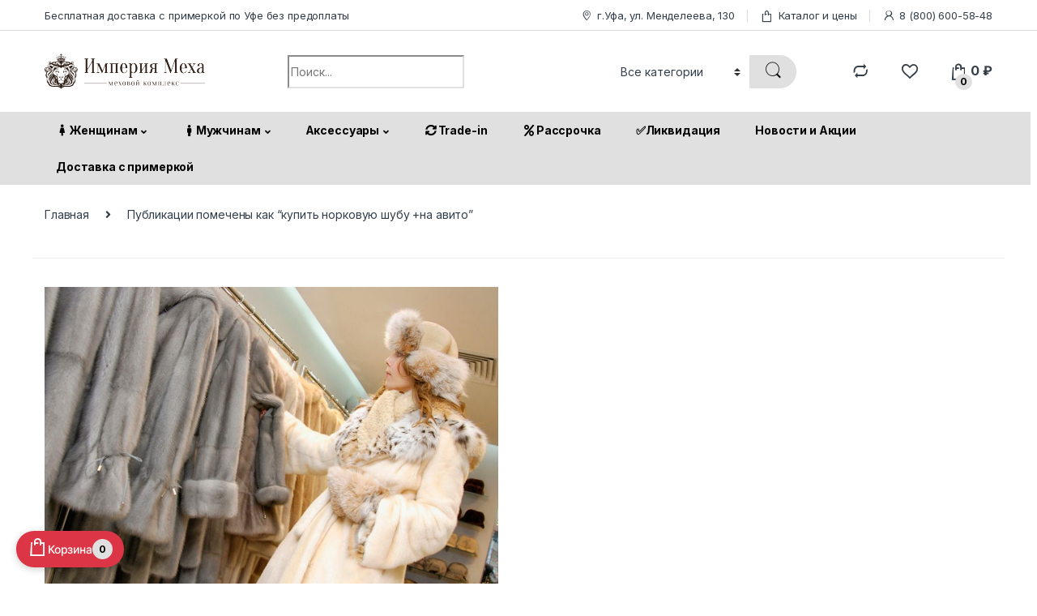

--- FILE ---
content_type: text/html; charset=UTF-8
request_url: https://imperimeha.ru/tag/kupit-norkovuyu-shubu-na-avito/
body_size: 48924
content:
<!DOCTYPE html>
<html lang="ru-RU" prefix="og: https://ogp.me/ns#">
<head><meta charset="UTF-8"><script>if(navigator.userAgent.match(/MSIE|Internet Explorer/i)||navigator.userAgent.match(/Trident\/7\..*?rv:11/i)){var href=document.location.href;if(!href.match(/[?&]nowprocket/)){if(href.indexOf("?")==-1){if(href.indexOf("#")==-1){document.location.href=href+"?nowprocket=1"}else{document.location.href=href.replace("#","?nowprocket=1#")}}else{if(href.indexOf("#")==-1){document.location.href=href+"&nowprocket=1"}else{document.location.href=href.replace("#","&nowprocket=1#")}}}}</script><script>(()=>{class RocketLazyLoadScripts{constructor(){this.v="2.0.3",this.userEvents=["keydown","keyup","mousedown","mouseup","mousemove","mouseover","mouseenter","mouseout","mouseleave","touchmove","touchstart","touchend","touchcancel","wheel","click","dblclick","input","visibilitychange"],this.attributeEvents=["onblur","onclick","oncontextmenu","ondblclick","onfocus","onmousedown","onmouseenter","onmouseleave","onmousemove","onmouseout","onmouseover","onmouseup","onmousewheel","onscroll","onsubmit"]}async t(){this.i(),this.o(),/iP(ad|hone)/.test(navigator.userAgent)&&this.h(),this.u(),this.l(this),this.m(),this.k(this),this.p(this),this._(),await Promise.all([this.R(),this.L()]),this.lastBreath=Date.now(),this.S(this),this.P(),this.D(),this.O(),this.M(),await this.C(this.delayedScripts.normal),await this.C(this.delayedScripts.defer),await this.C(this.delayedScripts.async),this.F("domReady"),await this.T(),await this.j(),await this.I(),this.F("windowLoad"),await this.A(),window.dispatchEvent(new Event("rocket-allScriptsLoaded")),this.everythingLoaded=!0,this.lastTouchEnd&&await new Promise((t=>setTimeout(t,500-Date.now()+this.lastTouchEnd))),this.H(),this.F("all"),this.U(),this.W()}i(){this.CSPIssue=sessionStorage.getItem("rocketCSPIssue"),document.addEventListener("securitypolicyviolation",(t=>{this.CSPIssue||"script-src-elem"!==t.violatedDirective||"data"!==t.blockedURI||(this.CSPIssue=!0,sessionStorage.setItem("rocketCSPIssue",!0))}),{isRocket:!0})}o(){window.addEventListener("pageshow",(t=>{this.persisted=t.persisted,this.realWindowLoadedFired=!0}),{isRocket:!0}),window.addEventListener("pagehide",(()=>{this.onFirstUserAction=null}),{isRocket:!0})}h(){let t;function e(e){t=e}window.addEventListener("touchstart",e,{isRocket:!0}),window.addEventListener("touchend",(function i(o){Math.abs(o.changedTouches[0].pageX-t.changedTouches[0].pageX)<10&&Math.abs(o.changedTouches[0].pageY-t.changedTouches[0].pageY)<10&&o.timeStamp-t.timeStamp<200&&(o.target.dispatchEvent(new PointerEvent("click",{target:o.target,bubbles:!0,cancelable:!0,detail:1})),event.preventDefault(),window.removeEventListener("touchstart",e,{isRocket:!0}),window.removeEventListener("touchend",i,{isRocket:!0}))}),{isRocket:!0})}q(t){this.userActionTriggered||("mousemove"!==t.type||this.firstMousemoveIgnored?"keyup"===t.type||"mouseover"===t.type||"mouseout"===t.type||(this.userActionTriggered=!0,this.onFirstUserAction&&this.onFirstUserAction()):this.firstMousemoveIgnored=!0),"click"===t.type&&t.preventDefault(),this.savedUserEvents.length>0&&(t.stopPropagation(),t.stopImmediatePropagation()),"touchstart"===this.lastEvent&&"touchend"===t.type&&(this.lastTouchEnd=Date.now()),"click"===t.type&&(this.lastTouchEnd=0),this.lastEvent=t.type,this.savedUserEvents.push(t)}u(){this.savedUserEvents=[],this.userEventHandler=this.q.bind(this),this.userEvents.forEach((t=>window.addEventListener(t,this.userEventHandler,{passive:!1,isRocket:!0})))}U(){this.userEvents.forEach((t=>window.removeEventListener(t,this.userEventHandler,{passive:!1,isRocket:!0}))),this.savedUserEvents.forEach((t=>{t.target.dispatchEvent(new window[t.constructor.name](t.type,t))}))}m(){this.eventsMutationObserver=new MutationObserver((t=>{const e="return false";for(const i of t){if("attributes"===i.type){const t=i.target.getAttribute(i.attributeName);t&&t!==e&&(i.target.setAttribute("data-rocket-"+i.attributeName,t),i.target["rocket"+i.attributeName]=new Function("event",t),i.target.setAttribute(i.attributeName,e))}"childList"===i.type&&i.addedNodes.forEach((t=>{if(t.nodeType===Node.ELEMENT_NODE)for(const i of t.attributes)this.attributeEvents.includes(i.name)&&i.value&&""!==i.value&&(t.setAttribute("data-rocket-"+i.name,i.value),t["rocket"+i.name]=new Function("event",i.value),t.setAttribute(i.name,e))}))}})),this.eventsMutationObserver.observe(document,{subtree:!0,childList:!0,attributeFilter:this.attributeEvents})}H(){this.eventsMutationObserver.disconnect(),this.attributeEvents.forEach((t=>{document.querySelectorAll("[data-rocket-"+t+"]").forEach((e=>{e.setAttribute(t,e.getAttribute("data-rocket-"+t)),e.removeAttribute("data-rocket-"+t)}))}))}k(t){Object.defineProperty(HTMLElement.prototype,"onclick",{get(){return this.rocketonclick||null},set(e){this.rocketonclick=e,this.setAttribute(t.everythingLoaded?"onclick":"data-rocket-onclick","this.rocketonclick(event)")}})}S(t){function e(e,i){let o=e[i];e[i]=null,Object.defineProperty(e,i,{get:()=>o,set(s){t.everythingLoaded?o=s:e["rocket"+i]=o=s}})}e(document,"onreadystatechange"),e(window,"onload"),e(window,"onpageshow");try{Object.defineProperty(document,"readyState",{get:()=>t.rocketReadyState,set(e){t.rocketReadyState=e},configurable:!0}),document.readyState="loading"}catch(t){console.log("WPRocket DJE readyState conflict, bypassing")}}l(t){this.originalAddEventListener=EventTarget.prototype.addEventListener,this.originalRemoveEventListener=EventTarget.prototype.removeEventListener,this.savedEventListeners=[],EventTarget.prototype.addEventListener=function(e,i,o){o&&o.isRocket||!t.B(e,this)&&!t.userEvents.includes(e)||t.B(e,this)&&!t.userActionTriggered||e.startsWith("rocket-")||t.everythingLoaded?t.originalAddEventListener.call(this,e,i,o):t.savedEventListeners.push({target:this,remove:!1,type:e,func:i,options:o})},EventTarget.prototype.removeEventListener=function(e,i,o){o&&o.isRocket||!t.B(e,this)&&!t.userEvents.includes(e)||t.B(e,this)&&!t.userActionTriggered||e.startsWith("rocket-")||t.everythingLoaded?t.originalRemoveEventListener.call(this,e,i,o):t.savedEventListeners.push({target:this,remove:!0,type:e,func:i,options:o})}}F(t){"all"===t&&(EventTarget.prototype.addEventListener=this.originalAddEventListener,EventTarget.prototype.removeEventListener=this.originalRemoveEventListener),this.savedEventListeners=this.savedEventListeners.filter((e=>{let i=e.type,o=e.target||window;return"domReady"===t&&"DOMContentLoaded"!==i&&"readystatechange"!==i||("windowLoad"===t&&"load"!==i&&"readystatechange"!==i&&"pageshow"!==i||(this.B(i,o)&&(i="rocket-"+i),e.remove?o.removeEventListener(i,e.func,e.options):o.addEventListener(i,e.func,e.options),!1))}))}p(t){let e;function i(e){return t.everythingLoaded?e:e.split(" ").map((t=>"load"===t||t.startsWith("load.")?"rocket-jquery-load":t)).join(" ")}function o(o){function s(e){const s=o.fn[e];o.fn[e]=o.fn.init.prototype[e]=function(){return this[0]===window&&t.userActionTriggered&&("string"==typeof arguments[0]||arguments[0]instanceof String?arguments[0]=i(arguments[0]):"object"==typeof arguments[0]&&Object.keys(arguments[0]).forEach((t=>{const e=arguments[0][t];delete arguments[0][t],arguments[0][i(t)]=e}))),s.apply(this,arguments),this}}if(o&&o.fn&&!t.allJQueries.includes(o)){const e={DOMContentLoaded:[],"rocket-DOMContentLoaded":[]};for(const t in e)document.addEventListener(t,(()=>{e[t].forEach((t=>t()))}),{isRocket:!0});o.fn.ready=o.fn.init.prototype.ready=function(i){function s(){parseInt(o.fn.jquery)>2?setTimeout((()=>i.bind(document)(o))):i.bind(document)(o)}return t.realDomReadyFired?!t.userActionTriggered||t.fauxDomReadyFired?s():e["rocket-DOMContentLoaded"].push(s):e.DOMContentLoaded.push(s),o([])},s("on"),s("one"),s("off"),t.allJQueries.push(o)}e=o}t.allJQueries=[],o(window.jQuery),Object.defineProperty(window,"jQuery",{get:()=>e,set(t){o(t)}})}P(){const t=new Map;document.write=document.writeln=function(e){const i=document.currentScript,o=document.createRange(),s=i.parentElement;let n=t.get(i);void 0===n&&(n=i.nextSibling,t.set(i,n));const c=document.createDocumentFragment();o.setStart(c,0),c.appendChild(o.createContextualFragment(e)),s.insertBefore(c,n)}}async R(){return new Promise((t=>{this.userActionTriggered?t():this.onFirstUserAction=t}))}async L(){return new Promise((t=>{document.addEventListener("DOMContentLoaded",(()=>{this.realDomReadyFired=!0,t()}),{isRocket:!0})}))}async I(){return this.realWindowLoadedFired?Promise.resolve():new Promise((t=>{window.addEventListener("load",t,{isRocket:!0})}))}M(){this.pendingScripts=[];this.scriptsMutationObserver=new MutationObserver((t=>{for(const e of t)e.addedNodes.forEach((t=>{"SCRIPT"!==t.tagName||t.noModule||t.isWPRocket||this.pendingScripts.push({script:t,promise:new Promise((e=>{const i=()=>{const i=this.pendingScripts.findIndex((e=>e.script===t));i>=0&&this.pendingScripts.splice(i,1),e()};t.addEventListener("load",i,{isRocket:!0}),t.addEventListener("error",i,{isRocket:!0}),setTimeout(i,1e3)}))})}))})),this.scriptsMutationObserver.observe(document,{childList:!0,subtree:!0})}async j(){await this.J(),this.pendingScripts.length?(await this.pendingScripts[0].promise,await this.j()):this.scriptsMutationObserver.disconnect()}D(){this.delayedScripts={normal:[],async:[],defer:[]},document.querySelectorAll("script[type$=rocketlazyloadscript]").forEach((t=>{t.hasAttribute("data-rocket-src")?t.hasAttribute("async")&&!1!==t.async?this.delayedScripts.async.push(t):t.hasAttribute("defer")&&!1!==t.defer||"module"===t.getAttribute("data-rocket-type")?this.delayedScripts.defer.push(t):this.delayedScripts.normal.push(t):this.delayedScripts.normal.push(t)}))}async _(){await this.L();let t=[];document.querySelectorAll("script[type$=rocketlazyloadscript][data-rocket-src]").forEach((e=>{let i=e.getAttribute("data-rocket-src");if(i&&!i.startsWith("data:")){i.startsWith("//")&&(i=location.protocol+i);try{const o=new URL(i).origin;o!==location.origin&&t.push({src:o,crossOrigin:e.crossOrigin||"module"===e.getAttribute("data-rocket-type")})}catch(t){}}})),t=[...new Map(t.map((t=>[JSON.stringify(t),t]))).values()],this.N(t,"preconnect")}async $(t){if(await this.G(),!0!==t.noModule||!("noModule"in HTMLScriptElement.prototype))return new Promise((e=>{let i;function o(){(i||t).setAttribute("data-rocket-status","executed"),e()}try{if(navigator.userAgent.includes("Firefox/")||""===navigator.vendor||this.CSPIssue)i=document.createElement("script"),[...t.attributes].forEach((t=>{let e=t.nodeName;"type"!==e&&("data-rocket-type"===e&&(e="type"),"data-rocket-src"===e&&(e="src"),i.setAttribute(e,t.nodeValue))})),t.text&&(i.text=t.text),t.nonce&&(i.nonce=t.nonce),i.hasAttribute("src")?(i.addEventListener("load",o,{isRocket:!0}),i.addEventListener("error",(()=>{i.setAttribute("data-rocket-status","failed-network"),e()}),{isRocket:!0}),setTimeout((()=>{i.isConnected||e()}),1)):(i.text=t.text,o()),i.isWPRocket=!0,t.parentNode.replaceChild(i,t);else{const i=t.getAttribute("data-rocket-type"),s=t.getAttribute("data-rocket-src");i?(t.type=i,t.removeAttribute("data-rocket-type")):t.removeAttribute("type"),t.addEventListener("load",o,{isRocket:!0}),t.addEventListener("error",(i=>{this.CSPIssue&&i.target.src.startsWith("data:")?(console.log("WPRocket: CSP fallback activated"),t.removeAttribute("src"),this.$(t).then(e)):(t.setAttribute("data-rocket-status","failed-network"),e())}),{isRocket:!0}),s?(t.fetchPriority="high",t.removeAttribute("data-rocket-src"),t.src=s):t.src="data:text/javascript;base64,"+window.btoa(unescape(encodeURIComponent(t.text)))}}catch(i){t.setAttribute("data-rocket-status","failed-transform"),e()}}));t.setAttribute("data-rocket-status","skipped")}async C(t){const e=t.shift();return e?(e.isConnected&&await this.$(e),this.C(t)):Promise.resolve()}O(){this.N([...this.delayedScripts.normal,...this.delayedScripts.defer,...this.delayedScripts.async],"preload")}N(t,e){this.trash=this.trash||[];let i=!0;var o=document.createDocumentFragment();t.forEach((t=>{const s=t.getAttribute&&t.getAttribute("data-rocket-src")||t.src;if(s&&!s.startsWith("data:")){const n=document.createElement("link");n.href=s,n.rel=e,"preconnect"!==e&&(n.as="script",n.fetchPriority=i?"high":"low"),t.getAttribute&&"module"===t.getAttribute("data-rocket-type")&&(n.crossOrigin=!0),t.crossOrigin&&(n.crossOrigin=t.crossOrigin),t.integrity&&(n.integrity=t.integrity),t.nonce&&(n.nonce=t.nonce),o.appendChild(n),this.trash.push(n),i=!1}})),document.head.appendChild(o)}W(){this.trash.forEach((t=>t.remove()))}async T(){try{document.readyState="interactive"}catch(t){}this.fauxDomReadyFired=!0;try{await this.G(),document.dispatchEvent(new Event("rocket-readystatechange")),await this.G(),document.rocketonreadystatechange&&document.rocketonreadystatechange(),await this.G(),document.dispatchEvent(new Event("rocket-DOMContentLoaded")),await this.G(),window.dispatchEvent(new Event("rocket-DOMContentLoaded"))}catch(t){console.error(t)}}async A(){try{document.readyState="complete"}catch(t){}try{await this.G(),document.dispatchEvent(new Event("rocket-readystatechange")),await this.G(),document.rocketonreadystatechange&&document.rocketonreadystatechange(),await this.G(),window.dispatchEvent(new Event("rocket-load")),await this.G(),window.rocketonload&&window.rocketonload(),await this.G(),this.allJQueries.forEach((t=>t(window).trigger("rocket-jquery-load"))),await this.G();const t=new Event("rocket-pageshow");t.persisted=this.persisted,window.dispatchEvent(t),await this.G(),window.rocketonpageshow&&window.rocketonpageshow({persisted:this.persisted})}catch(t){console.error(t)}}async G(){Date.now()-this.lastBreath>45&&(await this.J(),this.lastBreath=Date.now())}async J(){return document.hidden?new Promise((t=>setTimeout(t))):new Promise((t=>requestAnimationFrame(t)))}B(t,e){return e===document&&"readystatechange"===t||(e===document&&"DOMContentLoaded"===t||(e===window&&"DOMContentLoaded"===t||(e===window&&"load"===t||e===window&&"pageshow"===t)))}static run(){(new RocketLazyLoadScripts).t()}}RocketLazyLoadScripts.run()})();</script>

<meta name="viewport" content="width=device-width, initial-scale=1">
<link rel="profile" href="http://gmpg.org/xfn/11">
<link rel="pingback" href="https://imperimeha.ru/xmlrpc.php">

				<script type="rocketlazyloadscript">document.documentElement.className = document.documentElement.className + ' yes-js js_active js'</script>
				<style>img:is([sizes="auto" i], [sizes^="auto," i]) { contain-intrinsic-size: 3000px 1500px }</style>
	    <link rel="preload" href="https://imperimeha.ru/wp-content/plugins/woocommerce/assets/fonts/Inter-VariableFont_slnt,wght.woff2"
          as="font" type="font/woff2" crossorigin>
    
<!-- SEO от Rank Math - https://rankmath.com/ -->
<title>купить норковую шубу +на авито - Империя Меха</title>
<link data-rocket-preload as="style" href="https://fonts.googleapis.com/css2?family=Inter:wght@300;400;600;700&#038;display=swap" rel="preload">
<link href="https://fonts.googleapis.com/css2?family=Inter:wght@300;400;600;700&#038;display=swap" media="print" onload="this.media=&#039;all&#039;" rel="stylesheet">
<noscript><link rel="stylesheet" href="https://fonts.googleapis.com/css2?family=Inter:wght@300;400;600;700&#038;display=swap"></noscript>
<meta name="robots" content="follow, noindex"/>
<meta property="og:locale" content="ru_RU" />
<meta property="og:type" content="article" />
<meta property="og:title" content="купить норковую шубу +на авито - Империя Меха" />
<meta property="og:url" content="https://imperimeha.ru/tag/kupit-norkovuyu-shubu-na-avito/" />
<meta property="og:site_name" content="Империя Меха" />
<meta name="twitter:card" content="summary_large_image" />
<meta name="twitter:title" content="купить норковую шубу +на авито - Империя Меха" />
<meta name="twitter:label1" content="Записи" />
<meta name="twitter:data1" content="1" />
<script type="application/ld+json" class="rank-math-schema">{"@context":"https://schema.org","@graph":[{"@type":"Organization","@id":"https://imperimeha.ru/#organization","name":"\u0418\u043c\u043f\u0435\u0440\u0438\u044f \u041c\u0435\u0445\u0430"},{"@type":"WebSite","@id":"https://imperimeha.ru/#website","url":"https://imperimeha.ru","name":"\u0418\u043c\u043f\u0435\u0440\u0438\u044f \u041c\u0435\u0445\u0430","publisher":{"@id":"https://imperimeha.ru/#organization"},"inLanguage":"ru-RU"},{"@type":"CollectionPage","@id":"https://imperimeha.ru/tag/kupit-norkovuyu-shubu-na-avito/#webpage","url":"https://imperimeha.ru/tag/kupit-norkovuyu-shubu-na-avito/","name":"\u043a\u0443\u043f\u0438\u0442\u044c \u043d\u043e\u0440\u043a\u043e\u0432\u0443\u044e \u0448\u0443\u0431\u0443 +\u043d\u0430 \u0430\u0432\u0438\u0442\u043e - \u0418\u043c\u043f\u0435\u0440\u0438\u044f \u041c\u0435\u0445\u0430","isPartOf":{"@id":"https://imperimeha.ru/#website"},"inLanguage":"ru-RU"}]}</script>
<!-- /Rank Math WordPress SEO плагин -->

<link rel='dns-prefetch' href='//www.googletagmanager.com' />
<link rel='dns-prefetch' href='//fonts.googleapis.com' />
<link href='https://fonts.gstatic.com' crossorigin rel='preconnect' />
<script type="rocketlazyloadscript" data-rocket-type="text/javascript">
/* <![CDATA[ */
window._wpemojiSettings = {"baseUrl":"https:\/\/s.w.org\/images\/core\/emoji\/16.0.1\/72x72\/","ext":".png","svgUrl":"https:\/\/s.w.org\/images\/core\/emoji\/16.0.1\/svg\/","svgExt":".svg","source":{"concatemoji":"https:\/\/imperimeha.ru\/wp-includes\/js\/wp-emoji-release.min.js?ver=6.8.3"}};
/*! This file is auto-generated */
!function(s,n){var o,i,e;function c(e){try{var t={supportTests:e,timestamp:(new Date).valueOf()};sessionStorage.setItem(o,JSON.stringify(t))}catch(e){}}function p(e,t,n){e.clearRect(0,0,e.canvas.width,e.canvas.height),e.fillText(t,0,0);var t=new Uint32Array(e.getImageData(0,0,e.canvas.width,e.canvas.height).data),a=(e.clearRect(0,0,e.canvas.width,e.canvas.height),e.fillText(n,0,0),new Uint32Array(e.getImageData(0,0,e.canvas.width,e.canvas.height).data));return t.every(function(e,t){return e===a[t]})}function u(e,t){e.clearRect(0,0,e.canvas.width,e.canvas.height),e.fillText(t,0,0);for(var n=e.getImageData(16,16,1,1),a=0;a<n.data.length;a++)if(0!==n.data[a])return!1;return!0}function f(e,t,n,a){switch(t){case"flag":return n(e,"\ud83c\udff3\ufe0f\u200d\u26a7\ufe0f","\ud83c\udff3\ufe0f\u200b\u26a7\ufe0f")?!1:!n(e,"\ud83c\udde8\ud83c\uddf6","\ud83c\udde8\u200b\ud83c\uddf6")&&!n(e,"\ud83c\udff4\udb40\udc67\udb40\udc62\udb40\udc65\udb40\udc6e\udb40\udc67\udb40\udc7f","\ud83c\udff4\u200b\udb40\udc67\u200b\udb40\udc62\u200b\udb40\udc65\u200b\udb40\udc6e\u200b\udb40\udc67\u200b\udb40\udc7f");case"emoji":return!a(e,"\ud83e\udedf")}return!1}function g(e,t,n,a){var r="undefined"!=typeof WorkerGlobalScope&&self instanceof WorkerGlobalScope?new OffscreenCanvas(300,150):s.createElement("canvas"),o=r.getContext("2d",{willReadFrequently:!0}),i=(o.textBaseline="top",o.font="600 32px Arial",{});return e.forEach(function(e){i[e]=t(o,e,n,a)}),i}function t(e){var t=s.createElement("script");t.src=e,t.defer=!0,s.head.appendChild(t)}"undefined"!=typeof Promise&&(o="wpEmojiSettingsSupports",i=["flag","emoji"],n.supports={everything:!0,everythingExceptFlag:!0},e=new Promise(function(e){s.addEventListener("DOMContentLoaded",e,{once:!0})}),new Promise(function(t){var n=function(){try{var e=JSON.parse(sessionStorage.getItem(o));if("object"==typeof e&&"number"==typeof e.timestamp&&(new Date).valueOf()<e.timestamp+604800&&"object"==typeof e.supportTests)return e.supportTests}catch(e){}return null}();if(!n){if("undefined"!=typeof Worker&&"undefined"!=typeof OffscreenCanvas&&"undefined"!=typeof URL&&URL.createObjectURL&&"undefined"!=typeof Blob)try{var e="postMessage("+g.toString()+"("+[JSON.stringify(i),f.toString(),p.toString(),u.toString()].join(",")+"));",a=new Blob([e],{type:"text/javascript"}),r=new Worker(URL.createObjectURL(a),{name:"wpTestEmojiSupports"});return void(r.onmessage=function(e){c(n=e.data),r.terminate(),t(n)})}catch(e){}c(n=g(i,f,p,u))}t(n)}).then(function(e){for(var t in e)n.supports[t]=e[t],n.supports.everything=n.supports.everything&&n.supports[t],"flag"!==t&&(n.supports.everythingExceptFlag=n.supports.everythingExceptFlag&&n.supports[t]);n.supports.everythingExceptFlag=n.supports.everythingExceptFlag&&!n.supports.flag,n.DOMReady=!1,n.readyCallback=function(){n.DOMReady=!0}}).then(function(){return e}).then(function(){var e;n.supports.everything||(n.readyCallback(),(e=n.source||{}).concatemoji?t(e.concatemoji):e.wpemoji&&e.twemoji&&(t(e.twemoji),t(e.wpemoji)))}))}((window,document),window._wpemojiSettings);
/* ]]> */
</script>
<style id='wp-emoji-styles-inline-css' type='text/css'>

	img.wp-smiley, img.emoji {
		display: inline !important;
		border: none !important;
		box-shadow: none !important;
		height: 1em !important;
		width: 1em !important;
		margin: 0 0.07em !important;
		vertical-align: -0.1em !important;
		background: none !important;
		padding: 0 !important;
	}
</style>
<link rel='stylesheet' id='wp-block-library-css' href='https://imperimeha.ru/wp-includes/css/dist/block-library/style.min.css?ver=6.8.3' type='text/css' media='all' />
<style id='classic-theme-styles-inline-css' type='text/css'>
/*! This file is auto-generated */
.wp-block-button__link{color:#fff;background-color:#32373c;border-radius:9999px;box-shadow:none;text-decoration:none;padding:calc(.667em + 2px) calc(1.333em + 2px);font-size:1.125em}.wp-block-file__button{background:#32373c;color:#fff;text-decoration:none}
</style>
<style id='global-styles-inline-css' type='text/css'>
:root{--wp--preset--aspect-ratio--square: 1;--wp--preset--aspect-ratio--4-3: 4/3;--wp--preset--aspect-ratio--3-4: 3/4;--wp--preset--aspect-ratio--3-2: 3/2;--wp--preset--aspect-ratio--2-3: 2/3;--wp--preset--aspect-ratio--16-9: 16/9;--wp--preset--aspect-ratio--9-16: 9/16;--wp--preset--color--black: #000000;--wp--preset--color--cyan-bluish-gray: #abb8c3;--wp--preset--color--white: #ffffff;--wp--preset--color--pale-pink: #f78da7;--wp--preset--color--vivid-red: #cf2e2e;--wp--preset--color--luminous-vivid-orange: #ff6900;--wp--preset--color--luminous-vivid-amber: #fcb900;--wp--preset--color--light-green-cyan: #7bdcb5;--wp--preset--color--vivid-green-cyan: #00d084;--wp--preset--color--pale-cyan-blue: #8ed1fc;--wp--preset--color--vivid-cyan-blue: #0693e3;--wp--preset--color--vivid-purple: #9b51e0;--wp--preset--gradient--vivid-cyan-blue-to-vivid-purple: linear-gradient(135deg,rgba(6,147,227,1) 0%,rgb(155,81,224) 100%);--wp--preset--gradient--light-green-cyan-to-vivid-green-cyan: linear-gradient(135deg,rgb(122,220,180) 0%,rgb(0,208,130) 100%);--wp--preset--gradient--luminous-vivid-amber-to-luminous-vivid-orange: linear-gradient(135deg,rgba(252,185,0,1) 0%,rgba(255,105,0,1) 100%);--wp--preset--gradient--luminous-vivid-orange-to-vivid-red: linear-gradient(135deg,rgba(255,105,0,1) 0%,rgb(207,46,46) 100%);--wp--preset--gradient--very-light-gray-to-cyan-bluish-gray: linear-gradient(135deg,rgb(238,238,238) 0%,rgb(169,184,195) 100%);--wp--preset--gradient--cool-to-warm-spectrum: linear-gradient(135deg,rgb(74,234,220) 0%,rgb(151,120,209) 20%,rgb(207,42,186) 40%,rgb(238,44,130) 60%,rgb(251,105,98) 80%,rgb(254,248,76) 100%);--wp--preset--gradient--blush-light-purple: linear-gradient(135deg,rgb(255,206,236) 0%,rgb(152,150,240) 100%);--wp--preset--gradient--blush-bordeaux: linear-gradient(135deg,rgb(254,205,165) 0%,rgb(254,45,45) 50%,rgb(107,0,62) 100%);--wp--preset--gradient--luminous-dusk: linear-gradient(135deg,rgb(255,203,112) 0%,rgb(199,81,192) 50%,rgb(65,88,208) 100%);--wp--preset--gradient--pale-ocean: linear-gradient(135deg,rgb(255,245,203) 0%,rgb(182,227,212) 50%,rgb(51,167,181) 100%);--wp--preset--gradient--electric-grass: linear-gradient(135deg,rgb(202,248,128) 0%,rgb(113,206,126) 100%);--wp--preset--gradient--midnight: linear-gradient(135deg,rgb(2,3,129) 0%,rgb(40,116,252) 100%);--wp--preset--font-size--small: 13px;--wp--preset--font-size--medium: 20px;--wp--preset--font-size--large: 36px;--wp--preset--font-size--x-large: 42px;--wp--preset--font-family--inter: "Inter", sans-serif;--wp--preset--font-family--cardo: Cardo;--wp--preset--spacing--20: 0.44rem;--wp--preset--spacing--30: 0.67rem;--wp--preset--spacing--40: 1rem;--wp--preset--spacing--50: 1.5rem;--wp--preset--spacing--60: 2.25rem;--wp--preset--spacing--70: 3.38rem;--wp--preset--spacing--80: 5.06rem;--wp--preset--shadow--natural: 6px 6px 9px rgba(0, 0, 0, 0.2);--wp--preset--shadow--deep: 12px 12px 50px rgba(0, 0, 0, 0.4);--wp--preset--shadow--sharp: 6px 6px 0px rgba(0, 0, 0, 0.2);--wp--preset--shadow--outlined: 6px 6px 0px -3px rgba(255, 255, 255, 1), 6px 6px rgba(0, 0, 0, 1);--wp--preset--shadow--crisp: 6px 6px 0px rgba(0, 0, 0, 1);}:where(.is-layout-flex){gap: 0.5em;}:where(.is-layout-grid){gap: 0.5em;}body .is-layout-flex{display: flex;}.is-layout-flex{flex-wrap: wrap;align-items: center;}.is-layout-flex > :is(*, div){margin: 0;}body .is-layout-grid{display: grid;}.is-layout-grid > :is(*, div){margin: 0;}:where(.wp-block-columns.is-layout-flex){gap: 2em;}:where(.wp-block-columns.is-layout-grid){gap: 2em;}:where(.wp-block-post-template.is-layout-flex){gap: 1.25em;}:where(.wp-block-post-template.is-layout-grid){gap: 1.25em;}.has-black-color{color: var(--wp--preset--color--black) !important;}.has-cyan-bluish-gray-color{color: var(--wp--preset--color--cyan-bluish-gray) !important;}.has-white-color{color: var(--wp--preset--color--white) !important;}.has-pale-pink-color{color: var(--wp--preset--color--pale-pink) !important;}.has-vivid-red-color{color: var(--wp--preset--color--vivid-red) !important;}.has-luminous-vivid-orange-color{color: var(--wp--preset--color--luminous-vivid-orange) !important;}.has-luminous-vivid-amber-color{color: var(--wp--preset--color--luminous-vivid-amber) !important;}.has-light-green-cyan-color{color: var(--wp--preset--color--light-green-cyan) !important;}.has-vivid-green-cyan-color{color: var(--wp--preset--color--vivid-green-cyan) !important;}.has-pale-cyan-blue-color{color: var(--wp--preset--color--pale-cyan-blue) !important;}.has-vivid-cyan-blue-color{color: var(--wp--preset--color--vivid-cyan-blue) !important;}.has-vivid-purple-color{color: var(--wp--preset--color--vivid-purple) !important;}.has-black-background-color{background-color: var(--wp--preset--color--black) !important;}.has-cyan-bluish-gray-background-color{background-color: var(--wp--preset--color--cyan-bluish-gray) !important;}.has-white-background-color{background-color: var(--wp--preset--color--white) !important;}.has-pale-pink-background-color{background-color: var(--wp--preset--color--pale-pink) !important;}.has-vivid-red-background-color{background-color: var(--wp--preset--color--vivid-red) !important;}.has-luminous-vivid-orange-background-color{background-color: var(--wp--preset--color--luminous-vivid-orange) !important;}.has-luminous-vivid-amber-background-color{background-color: var(--wp--preset--color--luminous-vivid-amber) !important;}.has-light-green-cyan-background-color{background-color: var(--wp--preset--color--light-green-cyan) !important;}.has-vivid-green-cyan-background-color{background-color: var(--wp--preset--color--vivid-green-cyan) !important;}.has-pale-cyan-blue-background-color{background-color: var(--wp--preset--color--pale-cyan-blue) !important;}.has-vivid-cyan-blue-background-color{background-color: var(--wp--preset--color--vivid-cyan-blue) !important;}.has-vivid-purple-background-color{background-color: var(--wp--preset--color--vivid-purple) !important;}.has-black-border-color{border-color: var(--wp--preset--color--black) !important;}.has-cyan-bluish-gray-border-color{border-color: var(--wp--preset--color--cyan-bluish-gray) !important;}.has-white-border-color{border-color: var(--wp--preset--color--white) !important;}.has-pale-pink-border-color{border-color: var(--wp--preset--color--pale-pink) !important;}.has-vivid-red-border-color{border-color: var(--wp--preset--color--vivid-red) !important;}.has-luminous-vivid-orange-border-color{border-color: var(--wp--preset--color--luminous-vivid-orange) !important;}.has-luminous-vivid-amber-border-color{border-color: var(--wp--preset--color--luminous-vivid-amber) !important;}.has-light-green-cyan-border-color{border-color: var(--wp--preset--color--light-green-cyan) !important;}.has-vivid-green-cyan-border-color{border-color: var(--wp--preset--color--vivid-green-cyan) !important;}.has-pale-cyan-blue-border-color{border-color: var(--wp--preset--color--pale-cyan-blue) !important;}.has-vivid-cyan-blue-border-color{border-color: var(--wp--preset--color--vivid-cyan-blue) !important;}.has-vivid-purple-border-color{border-color: var(--wp--preset--color--vivid-purple) !important;}.has-vivid-cyan-blue-to-vivid-purple-gradient-background{background: var(--wp--preset--gradient--vivid-cyan-blue-to-vivid-purple) !important;}.has-light-green-cyan-to-vivid-green-cyan-gradient-background{background: var(--wp--preset--gradient--light-green-cyan-to-vivid-green-cyan) !important;}.has-luminous-vivid-amber-to-luminous-vivid-orange-gradient-background{background: var(--wp--preset--gradient--luminous-vivid-amber-to-luminous-vivid-orange) !important;}.has-luminous-vivid-orange-to-vivid-red-gradient-background{background: var(--wp--preset--gradient--luminous-vivid-orange-to-vivid-red) !important;}.has-very-light-gray-to-cyan-bluish-gray-gradient-background{background: var(--wp--preset--gradient--very-light-gray-to-cyan-bluish-gray) !important;}.has-cool-to-warm-spectrum-gradient-background{background: var(--wp--preset--gradient--cool-to-warm-spectrum) !important;}.has-blush-light-purple-gradient-background{background: var(--wp--preset--gradient--blush-light-purple) !important;}.has-blush-bordeaux-gradient-background{background: var(--wp--preset--gradient--blush-bordeaux) !important;}.has-luminous-dusk-gradient-background{background: var(--wp--preset--gradient--luminous-dusk) !important;}.has-pale-ocean-gradient-background{background: var(--wp--preset--gradient--pale-ocean) !important;}.has-electric-grass-gradient-background{background: var(--wp--preset--gradient--electric-grass) !important;}.has-midnight-gradient-background{background: var(--wp--preset--gradient--midnight) !important;}.has-small-font-size{font-size: var(--wp--preset--font-size--small) !important;}.has-medium-font-size{font-size: var(--wp--preset--font-size--medium) !important;}.has-large-font-size{font-size: var(--wp--preset--font-size--large) !important;}.has-x-large-font-size{font-size: var(--wp--preset--font-size--x-large) !important;}
:where(.wp-block-post-template.is-layout-flex){gap: 1.25em;}:where(.wp-block-post-template.is-layout-grid){gap: 1.25em;}
:where(.wp-block-columns.is-layout-flex){gap: 2em;}:where(.wp-block-columns.is-layout-grid){gap: 2em;}
:root :where(.wp-block-pullquote){font-size: 1.5em;line-height: 1.6;}
</style>
<link data-minify="1" rel='stylesheet' id='mas-wc-brands-style-css' href='https://imperimeha.ru/wp-content/cache/min/1/wp-content/plugins/mas-woocommerce-brands/assets/css/style.css?ver=1762949446' type='text/css' media='all' />
<link data-minify="1" rel='stylesheet' id='quick-order-css-css' href='https://imperimeha.ru/wp-content/cache/min/1/wp-content/plugins/woo-quick-order/assets/quick-order.css?ver=1762949446' type='text/css' media='all' />
<style id='woocommerce-inline-inline-css' type='text/css'>
.woocommerce form .form-row .required { visibility: visible; }

        @font-face {
            font-family: "Inter";
            font-style: normal;
            font-weight: 100 900;
            font-display: swap;
            src: url("https://imperimeha.ru/wp-content/plugins/woocommerce/assets/fonts/Inter-VariableFont_slnt,wght.woff2") format("woff2");
        }
    
</style>
<link rel='stylesheet' id='yml-for-yandex-market-css' href='https://imperimeha.ru/wp-content/plugins/yml-for-yandex-market/public/css/y4ym-public.css?ver=5.0.23' type='text/css' media='all' />
<link rel='stylesheet' id='nsc_bar_nice-cookie-consent-css' href='https://imperimeha.ru/wp-content/plugins/beautiful-and-responsive-cookie-consent/public/cookieNSCconsent.min.css?ver=4.9.1' type='text/css' media='all' />
<link data-minify="1" rel='stylesheet' id='jquery-colorbox-css' href='https://imperimeha.ru/wp-content/cache/background-css/1/imperimeha.ru/wp-content/cache/min/1/wp-content/plugins/yith-woocommerce-compare/assets/css/colorbox.css?ver=1762949446&wpr_t=1769616402' type='text/css' media='all' />
<link data-minify="1" rel='stylesheet' id='brands-styles-css' href='https://imperimeha.ru/wp-content/cache/min/1/wp-content/plugins/woocommerce/assets/css/brands.css?ver=1762949446' type='text/css' media='all' />

<link data-minify="1" rel='stylesheet' id='font-electro-css' href='https://imperimeha.ru/wp-content/cache/min/1/wp-content/themes/electro/assets/css/font-electro.css?ver=1762949446' type='text/css' media='all' />
<link data-minify="1" rel='stylesheet' id='fontawesome-css' href='https://imperimeha.ru/wp-content/cache/min/1/wp-content/themes/electro/assets/vendor/fontawesome/css/all.min.css?ver=1762949446' type='text/css' media='all' />
<link rel='stylesheet' id='animate-css-css' href='https://imperimeha.ru/wp-content/themes/electro/assets/vendor/animate.css/animate.min.css?ver=3.3.5' type='text/css' media='all' />
<link data-minify="1" rel='stylesheet' id='electro-style-css' href='https://imperimeha.ru/wp-content/cache/background-css/1/imperimeha.ru/wp-content/cache/min/1/wp-content/themes/electro/style.min.css?ver=1762949446&wpr_t=1769616402' type='text/css' media='all' />
<link data-minify="1" rel='stylesheet' id='electro-child-style-css' href='https://imperimeha.ru/wp-content/cache/min/1/wp-content/themes/electro-child/style.css?ver=1762949446' type='text/css' media='all' />
<script type="text/javascript" src="https://imperimeha.ru/wp-includes/js/jquery/jquery.min.js?ver=3.7.1" id="jquery-core-js"></script>
<script type="text/javascript" src="https://imperimeha.ru/wp-includes/js/jquery/jquery-migrate.min.js?ver=3.4.1" id="jquery-migrate-js"></script>
<script type="text/javascript" src="https://imperimeha.ru/wp-content/plugins/woocommerce/assets/js/jquery-blockui/jquery.blockUI.min.js?ver=2.7.0-wc.9.7.2" id="jquery-blockui-js" data-wp-strategy="defer"></script>
<script type="text/javascript" id="wc-add-to-cart-js-extra">
/* <![CDATA[ */
var wc_add_to_cart_params = {"ajax_url":"\/wp-admin\/admin-ajax.php","wc_ajax_url":"\/?wc-ajax=%%endpoint%%","i18n_view_cart":"\u041f\u0440\u043e\u0441\u043c\u043e\u0442\u0440 \u043a\u043e\u0440\u0437\u0438\u043d\u044b","cart_url":"https:\/\/imperimeha.ru\/cart\/","is_cart":"","cart_redirect_after_add":"yes"};
/* ]]> */
</script>
<script type="rocketlazyloadscript" data-rocket-type="text/javascript" data-rocket-src="https://imperimeha.ru/wp-content/plugins/woocommerce/assets/js/frontend/add-to-cart.min.js?ver=9.7.2" id="wc-add-to-cart-js" data-wp-strategy="defer"></script>
<script type="rocketlazyloadscript" data-rocket-type="text/javascript" data-rocket-src="https://imperimeha.ru/wp-content/plugins/woocommerce/assets/js/js-cookie/js.cookie.min.js?ver=2.1.4-wc.9.7.2" id="js-cookie-js" data-wp-strategy="defer"></script>
<script type="rocketlazyloadscript" data-minify="1" data-rocket-type="text/javascript" data-rocket-src="https://imperimeha.ru/wp-content/cache/min/1/wp-content/plugins/yml-for-yandex-market/public/js/y4ym-public.js?ver=1764055524" id="yml-for-yandex-market-js"></script>
<script type="rocketlazyloadscript" data-minify="1" data-rocket-type="text/javascript" data-rocket-src="https://imperimeha.ru/wp-content/cache/min/1/wp-content/plugins/js_composer/assets/js/vendors/woocommerce-add-to-cart.js?ver=1762949447" id="vc_woocommerce-add-to-cart-js-js"></script>

<!-- Google tag (gtag.js) snippet added by Site Kit -->

<!-- Google Analytics snippet added by Site Kit -->
<script type="rocketlazyloadscript" data-rocket-type="text/javascript" data-rocket-src="https://www.googletagmanager.com/gtag/js?id=GT-KDDTFGHW" id="google_gtagjs-js" async></script>
<script type="rocketlazyloadscript" data-rocket-type="text/javascript" id="google_gtagjs-js-after">
/* <![CDATA[ */
window.dataLayer = window.dataLayer || [];function gtag(){dataLayer.push(arguments);}
gtag("set","linker",{"domains":["imperimeha.ru"]});
gtag("js", new Date());
gtag("set", "developer_id.dZTNiMT", true);
gtag("config", "GT-KDDTFGHW");
 window._googlesitekit = window._googlesitekit || {}; window._googlesitekit.throttledEvents = []; window._googlesitekit.gtagEvent = (name, data) => { var key = JSON.stringify( { name, data } ); if ( !! window._googlesitekit.throttledEvents[ key ] ) { return; } window._googlesitekit.throttledEvents[ key ] = true; setTimeout( () => { delete window._googlesitekit.throttledEvents[ key ]; }, 5 ); gtag( "event", name, { ...data, event_source: "site-kit" } ); } 
/* ]]> */
</script>

<!-- End Google tag (gtag.js) snippet added by Site Kit -->
<link rel="https://api.w.org/" href="https://imperimeha.ru/wp-json/" /><link rel="alternate" title="JSON" type="application/json" href="https://imperimeha.ru/wp-json/wp/v2/tags/117541" /><link rel="EditURI" type="application/rsd+xml" title="RSD" href="https://imperimeha.ru/xmlrpc.php?rsd" />
<meta name="generator" content="WordPress 6.8.3" />
<meta name="generator" content="Redux 4.5.6" />    <style>
    .gpo-wrapper { margin-bottom: 15px; }
    .gpo-radio-group { display:flex; flex-wrap:wrap; gap:8px; margin-top:5px; }
    .gpo-radio { position:relative; cursor:pointer; }
    .gpo-radio input { display:none; }
    .gpo-radio span { display:inline-block; padding:8px 14px; border:1px solid #ccc; border-radius:6px; background:#fff; font-size:14px; transition:all 0.2s ease-in-out; user-select:none; }
    .gpo-radio:hover span { border-color:#777; }
    .gpo-radio input:checked + span { background-color:#dc3545; color:#fff; border-color:#dc3545; transform:scale(1.03); }
    form.cart .gpo-wrapper { min-width:100%; }

    .gpo-radio.gpo-unavailable span { opacity: 0.45; cursor: not-allowed; }
    .gpo-radio.gpo-unavailable input { pointer-events: none; } /* дополнительная страховка */

    /* Мин. стили модалки, если wp_add_inline_style не сработал */
    .gpo-modal-backdrop{position:fixed;left:0;top:0;width:100%;height:100%;background:rgba(0,0,0,0.5);display:none;align-items:center;justify-content:center;z-index:99999;}
    .gpo-modal{position:relative;margin:auto;background:#fff;border-radius:8px;padding:20px;max-width:520px;width:94%;box-shadow:0 8px 30px rgba(0,0,0,.2);font-family:Arial, sans-serif;}
    .gpo-modal h3{margin:0 0 10px;font-size:18px;}
    .gpo-modal .gpo-radio-group{margin:10px 0;display:flex;flex-wrap:wrap;gap:8px;}
    .gpo-modal .gpo-radio span{padding:8px 12px;border:1px solid #ddd;border-radius:6px;cursor:pointer;user-select:none;}
    .gpo-modal .gpo-radio input{display:none;}
    .gpo-modal .gpo-radio input:checked + span{background:#dc3545;color:#fff;border-color:#dc3545;}
    .gpo-modal .gpo-actions{display:flex;gap:8px;justify-content:flex-end;margin-top:16px;}
    .gpo-modal .gpo-actions .button{transition: 0.4s;font-size: 16px;font-weight:400;border:none;}
    .gpo-modal .gpo-error{color:#b00020;margin-top:8px;}
    .gpo-modal .gpo-actions .button#gpo-add-btn {background:#dc3545;color: #fff;}
    .gpo-modal .gpo-actions .button#gpo-add-btn:hover {background-color: #000;}
    </style>
    <meta name="generator" content="Site Kit by Google 1.147.0" />	<noscript><style>.woocommerce-product-gallery{ opacity: 1 !important; }</style></noscript>
	<meta name="generator" content="Powered by WPBakery Page Builder - drag and drop page builder for WordPress."/>

<!-- Google Tag Manager snippet added by Site Kit -->
<script type="rocketlazyloadscript" data-rocket-type="text/javascript">
/* <![CDATA[ */

			( function( w, d, s, l, i ) {
				w[l] = w[l] || [];
				w[l].push( {'gtm.start': new Date().getTime(), event: 'gtm.js'} );
				var f = d.getElementsByTagName( s )[0],
					j = d.createElement( s ), dl = l != 'dataLayer' ? '&l=' + l : '';
				j.async = true;
				j.src = 'https://www.googletagmanager.com/gtm.js?id=' + i + dl;
				f.parentNode.insertBefore( j, f );
			} )( window, document, 'script', 'dataLayer', 'GTM-PZXWRD9H' );
			
/* ]]> */
</script>

<!-- End Google Tag Manager snippet added by Site Kit -->
<meta name="generator" content="Powered by Slider Revolution 6.6.11 - responsive, Mobile-Friendly Slider Plugin for WordPress with comfortable drag and drop interface." />
<style class='wp-fonts-local' type='text/css'>
@font-face{font-family:Inter;font-style:normal;font-weight:300 900;font-display:fallback;src:url('https://imperimeha.ru/wp-content/plugins/woocommerce/assets/fonts/Inter-VariableFont_slnt,wght.woff2') format('woff2');font-stretch:normal;}
@font-face{font-family:Cardo;font-style:normal;font-weight:400;font-display:fallback;src:url('https://imperimeha.ru/wp-content/plugins/woocommerce/assets/fonts/cardo_normal_400.woff2') format('woff2');}
</style>
<link rel="icon" href="https://imperimeha.ru/wp-content/uploads/2017/07/cropped-fav-32x32.png" sizes="32x32" />
<link rel="icon" href="https://imperimeha.ru/wp-content/uploads/2017/07/cropped-fav-192x192.png" sizes="192x192" />
<link rel="apple-touch-icon" href="https://imperimeha.ru/wp-content/uploads/2017/07/cropped-fav-180x180.png" />
<meta name="msapplication-TileImage" content="https://imperimeha.ru/wp-content/uploads/2017/07/cropped-fav-270x270.png" />
<script>function setREVStartSize(e){
			//window.requestAnimationFrame(function() {
				window.RSIW = window.RSIW===undefined ? window.innerWidth : window.RSIW;
				window.RSIH = window.RSIH===undefined ? window.innerHeight : window.RSIH;
				try {
					var pw = document.getElementById(e.c).parentNode.offsetWidth,
						newh;
					pw = pw===0 || isNaN(pw) || (e.l=="fullwidth" || e.layout=="fullwidth") ? window.RSIW : pw;
					e.tabw = e.tabw===undefined ? 0 : parseInt(e.tabw);
					e.thumbw = e.thumbw===undefined ? 0 : parseInt(e.thumbw);
					e.tabh = e.tabh===undefined ? 0 : parseInt(e.tabh);
					e.thumbh = e.thumbh===undefined ? 0 : parseInt(e.thumbh);
					e.tabhide = e.tabhide===undefined ? 0 : parseInt(e.tabhide);
					e.thumbhide = e.thumbhide===undefined ? 0 : parseInt(e.thumbhide);
					e.mh = e.mh===undefined || e.mh=="" || e.mh==="auto" ? 0 : parseInt(e.mh,0);
					if(e.layout==="fullscreen" || e.l==="fullscreen")
						newh = Math.max(e.mh,window.RSIH);
					else{
						e.gw = Array.isArray(e.gw) ? e.gw : [e.gw];
						for (var i in e.rl) if (e.gw[i]===undefined || e.gw[i]===0) e.gw[i] = e.gw[i-1];
						e.gh = e.el===undefined || e.el==="" || (Array.isArray(e.el) && e.el.length==0)? e.gh : e.el;
						e.gh = Array.isArray(e.gh) ? e.gh : [e.gh];
						for (var i in e.rl) if (e.gh[i]===undefined || e.gh[i]===0) e.gh[i] = e.gh[i-1];
											
						var nl = new Array(e.rl.length),
							ix = 0,
							sl;
						e.tabw = e.tabhide>=pw ? 0 : e.tabw;
						e.thumbw = e.thumbhide>=pw ? 0 : e.thumbw;
						e.tabh = e.tabhide>=pw ? 0 : e.tabh;
						e.thumbh = e.thumbhide>=pw ? 0 : e.thumbh;
						for (var i in e.rl) nl[i] = e.rl[i]<window.RSIW ? 0 : e.rl[i];
						sl = nl[0];
						for (var i in nl) if (sl>nl[i] && nl[i]>0) { sl = nl[i]; ix=i;}
						var m = pw>(e.gw[ix]+e.tabw+e.thumbw) ? 1 : (pw-(e.tabw+e.thumbw)) / (e.gw[ix]);
						newh =  (e.gh[ix] * m) + (e.tabh + e.thumbh);
					}
					var el = document.getElementById(e.c);
					if (el!==null && el) el.style.height = newh+"px";
					el = document.getElementById(e.c+"_wrapper");
					if (el!==null && el) {
						el.style.height = newh+"px";
						el.style.display = "block";
					}
				} catch(e){
					console.log("Failure at Presize of Slider:" + e)
				}
			//});
		  };</script>
<style type="text/css">
        .footer-call-us .call-us-icon i,
        .header-support-info .support-icon i,
        .header-support-inner .support-icon,
        .widget_electro_products_filter .widget_layered_nav li > a:hover::before,
        .widget_electro_products_filter .widget_layered_nav li > a:focus::before,
        .widget_electro_products_filter .widget_product_categories li > a:hover::before,
        .widget_electro_products_filter .widget_product_categories li > a:focus::before,
        .widget_electro_products_filter .widget_layered_nav li.chosen > a::before,
        .widget_electro_products_filter .widget_product_categories li.current-cat > a::before,
        .features-list .media-left i,
        .secondary-nav>.dropdown.open >a::before,
        .secondary-nav>.dropdown.show >a::before,
        p.stars a,
        .top-bar.top-bar-v1 #menu-top-bar-left.nav-inline .menu-item > a i,
        .handheld-footer .handheld-footer-bar .footer-call-us .call-us-text span,
        .footer-v2 .handheld-footer .handheld-footer-bar .footer-call-us .call-us-text span,
        .top-bar .menu-item.customer-support i,
        .header-v13 .primary-nav-menu .nav-inline>.menu-item>a:hover,
        .header-v13 .primary-nav-menu .nav-inline>.dropdown:hover > a,
        .header-v13 .off-canvas-navigation-wrapper .navbar-toggler:hover,
        .header-v13 .off-canvas-navigation-wrapper button:hover,
        .header-v13 .off-canvas-navigation-wrapper.toggled .navbar-toggler:hover,
        .header-v13 .off-canvas-navigation-wrapper.toggled button:hover {
            color: #e0e0e0;
        }

        .header-logo svg ellipse,
        .footer-logo svg ellipse{
            fill:#e0e0e0;
        }

        .primary-nav .nav-inline > .menu-item .dropdown-menu,
        .primary-nav-menu .nav-inline > .menu-item .dropdown-menu,
        .navbar-primary .navbar-nav > .menu-item .dropdown-menu,
        .vertical-menu .menu-item-has-children > .dropdown-menu,
        .departments-menu .menu-item-has-children:hover > .dropdown-menu,
        .top-bar .nav-inline > .menu-item .dropdown-menu,
        .secondary-nav>.dropdown .dropdown-menu,
        .header-v6 .vertical-menu .list-group-item > .dropdown-menu,
        .best-selling-menu .nav-item>ul>li.electro-more-menu-item .dropdown-menu,
        .home-v5-slider .tp-tab.selected .tp-tab-title:before,
        .home-v5-slider .tp-tab.selected .tp-tab-title:after,
        .header-v5 .electro-navigation .departments-menu-v2>.dropdown>.dropdown-menu,
        .product-categories-list-with-header.v2 header .caption .section-title:after,
        .primary-nav-menu .nav-inline >.menu-item .dropdown-menu,
        .dropdown-menu-mini-cart,
        .dropdown-menu-user-account,
        .electro-navbar-primary .nav>.menu-item.menu-item-has-children .dropdown-menu,
        .header-v6 .header-logo-area .departments-menu-v2 .departments-menu-v2-title+.dropdown-menu,
        .departments-menu-v2 .departments-menu-v2-title+.dropdown-menu li.menu-item-has-children .dropdown-menu,
        .secondary-nav-v6 .secondary-nav-v6-inner .sub-menu,
        .secondary-nav-v6 .widget_nav_menu .sub-menu {
            border-top-color: #e0e0e0;
        }

        .columns-6-1 > ul.products > li.product .thumbnails > a:hover,
        .primary-nav .nav-inline .yamm-fw.open > a::before,
        .columns-6-1>ul.products.product-main-6-1 .electro-wc-product-gallery__wrapper .electro-wc-product-gallery__image.flex-active-slide img,
        .single-product .electro-wc-product-gallery .electro-wc-product-gallery__wrapper .electro-wc-product-gallery__image.flex-active-slide img,
        .products-6-1-with-categories-inner .product-main-6-1 .images .thumbnails a:hover,
        .home-v5-slider .tp-tab.selected .tp-tab-title:after,
        .electro-navbar .departments-menu-v2 .departments-menu-v2-title+.dropdown-menu li.menu-item-has-children>.dropdown-menu,
        .product-main-6-1 .thumbnails>a:focus, .product-main-6-1 .thumbnails>a:hover,
        .product-main-6-1 .thumbnails>a:focus, .product-main-6-1 .thumbnails>a:focus,
        .product-main-6-1 .thumbnails>a:focus>img, .product-main-6-1 .thumbnails>a:hover>img,
        .product-main-6-1 .thumbnails>a:focus>img, .product-main-6-1 .thumbnails>a:focus>img {
            border-bottom-color: #e0e0e0;
        }

        .navbar-primary,
        .footer-newsletter,
        .button:hover::before,
        li.product:hover .button::before,
        li.product:hover .added_to_cart::before,
        .owl-item .product:hover .button::before,
        .owl-item .product:hover .added_to_cart::before,
        .widget_price_filter .ui-slider .ui-slider-handle,
        .woocommerce-pagination ul.page-numbers > li a.current,
        .woocommerce-pagination ul.page-numbers > li span.current,
        .pagination ul.page-numbers > li a.current,
        .pagination ul.page-numbers > li span.current,
        .owl-dots .owl-dot.active,
        .products-carousel-tabs .nav-link.active::before,
        .deal-progress .progress-bar,
        .products-2-1-2 .nav-link.active::before,
        .products-4-1-4 .nav-link.active::before,
        .da .da-action > a::after,
        .header-v1 .navbar-search .input-group .btn,
        .header-v3 .navbar-search .input-group .btn,
        .header-v6 .navbar-search .input-group .btn,
        .header-v8 .navbar-search .input-group .btn,
        .header-v9 .navbar-search .input-group .btn,
        .header-v10 .navbar-search .input-group .btn,
        .header-v11 .navbar-search .input-group-btn .btn,
        .header-v12 .navbar-search .input-group .btn,
        .vertical-menu > li:first-child,
        .widget.widget_tag_cloud .tagcloud a:hover,
        .widget.widget_tag_cloud .tagcloud a:focus,
        .navbar-mini-cart .cart-items-count,
        .navbar-compare .count,
        .navbar-wishlist .count,
        .wc-tabs > li.active a::before,
        .ec-tabs > li.active a::before,
        .woocommerce-info,
        .woocommerce-noreviews,
        p.no-comments,
        .products-2-1-2 .nav-link:hover::before,
        .products-4-1-4 .nav-link:hover::before,
        .single_add_to_cart_button,
        .section-onsale-product-carousel .onsale-product-carousel .onsale-product .onsale-product-content .deal-cart-button .button,
        .section-onsale-product-carousel .onsale-product-carousel .onsale-product .onsale-product-content .deal-cart-button .added_to_cart,
        .wpb-accordion .vc_tta.vc_general .vc_tta-panel.vc_active .vc_tta-panel-heading .vc_tta-panel-title > a i,
        ul.products > li.product.list-view:not(.list-view-small) .button:hover,
        ul.products > li.product.list-view:not(.list-view-small) .button:focus,
        ul.products > li.product.list-view:not(.list-view-small) .button:active,
        ul.products > li.product.list-view.list-view-small .button:hover::after,
        ul.products > li.product.list-view.list-view-small .button:focus::after,
        ul.products > li.product.list-view.list-view-small .button:active::after,
        .widget_electro_products_carousel_widget .section-products-carousel .owl-nav .owl-prev:hover,
        .widget_electro_products_carousel_widget .section-products-carousel .owl-nav .owl-next:hover,
        .full-color-background .header-v3,
        .full-color-background .header-v4,
        .full-color-background .top-bar,
        .top-bar-v3,
        .pace .pace-progress,
        .electro-handheld-footer-bar ul li a .count,
        .handheld-navigation-wrapper .stuck .navbar-toggler,
        .handheld-navigation-wrapper .stuck button,
        .handheld-navigation-wrapper.toggled .stuck .navbar-toggler,
        .handheld-navigation-wrapper.toggled .stuck button,
        .da .da-action>a::after,
        .demo_store,
        .header-v5 .header-top,
        .handheld-header-v2,
        .handheld-header-v2.stuck,
        #payment .place-order button[type=submit],
        .single-product .product-images-wrapper .woocommerce-product-gallery.electro-carousel-loaded .flex-control-nav li a.flex-active,
        .single-product .product-images-wrapper .electro-wc-product-gallery .flex-control-nav li a.flex-active,
        .single-product .product-images-wrapper .flex-control-nav li a.flex-active,
        .section-onsale-product .savings,
        .section-onsale-product-carousel .savings,
        .columns-6-1>ul.products.product-main-6-1>li.product .electro-wc-product-gallery .flex-control-nav li a.flex-active,
        .products-carousel-tabs-v5 header ul.nav-inline .nav-link.active,
        .products-carousel-tabs-with-deal header ul.nav-inline .nav-link.active,
        section .deals-carousel-inner-block .onsale-product .onsale-product-content .deal-cart-button .added_to_cart,
        section .deals-carousel-inner-block .onsale-product .onsale-product-content .deal-cart-button .button,
        .header-icon-counter,
        .electro-navbar,
        .departments-menu-v2-title,
        section .deals-carousel-inner-block .onsale-product .onsale-product-content .deal-cart-button .added_to_cart,
        section .deals-carousel-inner-block .onsale-product .onsale-product-content .deal-cart-button .button,
        .deal-products-with-featured header,
        .deal-products-with-featured ul.products > li.product.product-featured .savings,
        .mobile-header-v2,
        .mobile-header-v2.stuck,
        .product-categories-list-with-header.v2 header .caption .section-title,
        .product-categories-list-with-header.v2 header .caption .section-title,
        .home-mobile-v2-features-block,
        .show-nav .nav .nav-item.active .nav-link,
        .header-v5,
        .header-v5 .stuck,
        .electro-navbar-primary,
        .navbar-search-input-group .navbar-search-button,
        .da-block .da-action::after,
        .products-6-1 header.show-nav ul.nav .nav-item.active .nav-link,
        ul.products[data-view=list-view].columns-1>li.product .product-loop-footer .button,
        ul.products[data-view=list-view].columns-2>li.product .product-loop-footer .button,
        ul.products[data-view=list-view].columns-3>li.product .product-loop-footer .button,
        ul.products[data-view=list-view].columns-4>li.product .product-loop-footer .button,
        ul.products[data-view=list-view].columns-5>li.product .product-loop-footer .button,
        ul.products[data-view=list-view].columns-6>li.product .product-loop-footer .button,
        ul.products[data-view=list-view].columns-7>li.product .product-loop-footer .button,
        ul.products[data-view=list-view].columns-8>li.product .product-loop-footer .button,
        ul.products[data-view=list-view]>li.product .product-item__footer .add-to-cart-wrap a,
        .products.show-btn>li.product .added_to_cart,
        .products.show-btn>li.product .button,
        .yith-wcqv-button,
        .header-v7 .masthead,
        .header-v10 .secondary-nav-menu,
        section.category-icons-carousel-v2,
        .category-icons-carousel .category a:hover .category-icon,
        .products-carousel-banner-vertical-tabs .banners-tabs>.nav a.active,
        .products-carousel-with-timer .deal-countdown-timer,
        .section-onsale-product-carousel-v9 .onsale-product .deal-countdown-timer,
        .dokan-elector-style-active.store-v1 .profile-frame + .dokan-store-tabs > ul li.active a:after,
        .dokan-elector-style-active.store-v5 .profile-frame + .dokan-store-tabs > ul li.active a:after,
        .aws-container .aws-search-form .aws-search-clear,
        div.wpforms-container-full .wpforms-form input[type=submit],
        div.wpforms-container-full .wpforms-form button[type=submit],
        div.wpforms-container-full .wpforms-form .wpforms-page-button,
        .electro-dark .full-color-background .masthead .navbar-search .input-group .btn,
        .electro-dark .electro-navbar-primary .nav>.menu-item:hover>a,
        .electro-dark .masthead .navbar-search .input-group .btn {
            background-color: #e0e0e0;
        }

        .electro-navbar .departments-menu-v2 .departments-menu-v2-title+.dropdown-menu li.menu-item-has-children>.dropdown-menu,
        .products-carousel-banner-vertical-tabs .banners-tabs>.nav a.active::before {
            border-right-color: #e0e0e0;
        }

        .hero-action-btn:hover {
            background-color: #cecece !important;
        }

        .hero-action-btn,
        #scrollUp,
        .custom .tp-bullet.selected,
        .home-v1-slider .btn-primary,
        .home-v2-slider .btn-primary,
        .home-v3-slider .btn-primary,
        .electro-dark .show-nav .nav .active .nav-link,
        .electro-dark .full-color-background .masthead .header-icon-counter,
        .electro-dark .full-color-background .masthead .navbar-search .input-group .btn,
        .electro-dark .electro-navbar-primary .nav>.menu-item:hover>a,
        .electro-dark .masthead .navbar-search .input-group .btn,
        .home-v13-hero-search .woocommerce-product-search button {
            background-color: #e0e0e0 !important;
        }

        .departments-menu .departments-menu-dropdown,
        .departments-menu .menu-item-has-children > .dropdown-menu,
        .widget_price_filter .ui-slider .ui-slider-handle:last-child,
        section header h1::after,
        section header .h1::after,
        .products-carousel-tabs .nav-link.active::after,
        section.section-product-cards-carousel header ul.nav .active .nav-link,
        section.section-onsale-product,
        section.section-onsale-product-carousel .onsale-product-carousel,
        .products-2-1-2 .nav-link.active::after,
        .products-4-1-4 .nav-link.active::after,
        .products-6-1 header ul.nav .active .nav-link,
        .header-v1 .navbar-search .input-group .form-control,
        .header-v1 .navbar-search .input-group .input-group-addon,
        .header-v1 .navbar-search .input-group .btn,
        .header-v3 .navbar-search .input-group .form-control,
        .header-v3 .navbar-search .input-group .input-group-addon,
        .header-v3 .navbar-search .input-group .btn,
        .header-v6 .navbar-search .input-group .form-control,
        .header-v6 .navbar-search .input-group .input-group-addon,
        .header-v6 .navbar-search .input-group .btn,
        .header-v8 .navbar-search .input-group .form-control,
        .header-v8 .navbar-search .input-group .input-group-addon,
        .header-v8 .navbar-search .input-group .btn,
        .header-v9 .navbar-search .input-group .form-control,
        .header-v9 .navbar-search .input-group .input-group-addon,
        .header-v9 .navbar-search .input-group .btn,
        .header-v10 .navbar-search .input-group .form-control,
        .header-v10 .navbar-search .input-group .input-group-addon,
        .header-v10 .navbar-search .input-group .btn,
        .header-v12 .navbar-search .input-group .form-control,
        .header-v12 .navbar-search .input-group .input-group-addon,
        .header-v12 .navbar-search .input-group .btn,
        .widget.widget_tag_cloud .tagcloud a:hover,
        .widget.widget_tag_cloud .tagcloud a:focus,
        .navbar-primary .navbar-mini-cart .dropdown-menu-mini-cart,
        .woocommerce-checkout h3::after,
        #customer_login h2::after,
        .customer-login-form h2::after,
        .navbar-primary .navbar-mini-cart .dropdown-menu-mini-cart,
        .woocommerce-edit-address form h3::after,
        .edit-account legend::after,
        .woocommerce-account h2::after,
        .address header.title h3::after,
        .addresses header.title h3::after,
        .woocommerce-order-received h2::after,
        .track-order h2::after,
        .wc-tabs > li.active a::after,
        .ec-tabs > li.active a::after,
        .comments-title::after,
        .comment-reply-title::after,
        .pings-title::after,
        #reviews #comments > h2::after,
        .single-product .woocommerce-tabs ~ div.products > h2::after,
        .single-product .electro-tabs ~ div.products > h2::after,
        .single-product .related>h2::after,
        .single-product .up-sells>h2::after,
        .cart-collaterals h2:not(.woocommerce-loop-product__title)::after,
        .footer-widgets .widget-title:after,
        .sidebar .widget-title::after,
        .sidebar-blog .widget-title::after,
        .contact-page-title::after,
        #reviews:not(.electro-advanced-reviews) #comments > h2::after,
        .cpf-type-range .tm-range-picker .noUi-origin .noUi-handle,
        .widget_electro_products_carousel_widget .section-products-carousel .owl-nav .owl-prev:hover,
        .widget_electro_products_carousel_widget .section-products-carousel .owl-nav .owl-next:hover,
        .wpb-accordion .vc_tta.vc_general .vc_tta-panel.vc_active .vc_tta-panel-heading .vc_tta-panel-title > a i,
        .single-product .woocommerce-tabs+section.products>h2::after,
        #payment .place-order button[type=submit],
        .single-product .electro-tabs+section.products>h2::after,
        .deal-products-carousel .deal-products-carousel-inner .deal-products-timer header .section-title:after,
        .deal-products-carousel .deal-products-carousel-inner .deal-countdown > span,
        .deals-carousel-inner-block .onsale-product .onsale-product-content .deal-countdown > span,
        .home-v5-slider .section-onsale-product-v2 .onsale-product .onsale-product-content .deal-countdown > span,
        .products-with-category-image header ul.nav-inline .active .nav-link,
        .products-6-1-with-categories header ul.nav-inline .active .nav-link,
        .products-carousel-tabs-v5 header ul.nav-inline .nav-link:hover,
        .products-carousel-tabs-with-deal header ul.nav-inline .nav-link:hover,
        section.products-carousel-v5 header .nav-inline .active .nav-link,
        .mobile-header-v1 .site-search .widget.widget_product_search form,
        .mobile-header-v1 .site-search .widget.widget_search form,
        .show-nav .nav .nav-item.active .nav-link,
        .departments-menu-v2 .departments-menu-v2-title+.dropdown-menu,
        .navbar-search-input-group .search-field,
        .navbar-search-input-group .custom-select,
        .products-6-1 header.show-nav ul.nav .nav-item.active .nav-link,
        .header-v1 .aws-container .aws-search-field,
        .header-v3 .aws-container .aws-search-field,
        .header-v6 .aws-container .aws-search-field,
        .header-v8 .aws-container .aws-search-field,
        div.wpforms-container-full .wpforms-form input[type=submit],
        div.wpforms-container-full .wpforms-form button[type=submit],
        div.wpforms-container-full .wpforms-form .wpforms-page-button,
        .electro-dark .electro-navbar .navbar-search .input-group .btn,
        .electro-dark .masthead .navbar-search .input-group .btn,
        .home-v13-vertical-menu .vertical-menu-title .title::after {
            border-color: #e0e0e0;
        }

        @media (min-width: 1480px) {
            .onsale-product-carousel .onsale-product__inner {
        		border-color: #e0e0e0;
        	}
        }

        .widget_price_filter .price_slider_amount .button,
        .dropdown-menu-mini-cart .wc-forward.checkout,
        table.cart .actions .checkout-button,
        .cart-collaterals .cart_totals .wc-proceed-to-checkout a,
        .customer-login-form .button,
        .btn-primary,
        input[type="submit"],
        input.dokan-btn-theme[type="submit"],
        a.dokan-btn-theme, .dokan-btn-theme,
        .sign-in-button,
        .products-carousel-banner-vertical-tabs .banners-tabs .tab-content-inner>a,
        .dokan-store-support-and-follow-wrap .dokan-btn {
          color: #000000;
          background-color: #e0e0e0;
          border-color: #e0e0e0;
        }

        .widget_price_filter .price_slider_amount .button:hover,
        .dropdown-menu-mini-cart .wc-forward.checkout:hover,
        table.cart .actions .checkout-button:hover,
        .customer-login-form .button:hover,
        .btn-primary:hover,
        input[type="submit"]:hover,
        input.dokan-btn-theme[type="submit"]:hover,
        a.dokan-btn-theme:hover, .dokan-btn-theme:hover,
        .sign-in-button:hover,
        .products-carousel-banner-vertical-tabs .banners-tabs .tab-content-inner>a:hover,
        .dokan-store-support-and-follow-wrap .dokan-btn:hover {
          color: #fff;
          background-color: #000000;
          border-color: #000000;
        }

        .widget_price_filter .price_slider_amount .button:focus, .widget_price_filter .price_slider_amount .button.focus,
        .dropdown-menu-mini-cart .wc-forward.checkout:focus,
        .dropdown-menu-mini-cart .wc-forward.checkout.focus,
        table.cart .actions .checkout-button:focus,
        table.cart .actions .checkout-button.focus,
        .customer-login-form .button:focus,
        .customer-login-form .button.focus,
        .btn-primary:focus,
        .btn-primary.focus,
        input[type="submit"]:focus,
        input[type="submit"].focus,
        input.dokan-btn-theme[type="submit"]:focus,
        input.dokan-btn-theme[type="submit"].focus,
        a.dokan-btn-theme:focus,
        a.dokan-btn-theme.focus, .dokan-btn-theme:focus, .dokan-btn-theme.focus,
        .sign-in-button:focus,
        .products-carousel-banner-vertical-tabs .banners-tabs .tab-content-inner>a:focus,
        .dokan-store-support-and-follow-wrap .dokan-btn:focus {
          color: #fff;
          background-color: #000000;
          border-color: #000000;
        }

        .widget_price_filter .price_slider_amount .button:active, .widget_price_filter .price_slider_amount .button.active, .open > .widget_price_filter .price_slider_amount .button.dropdown-toggle,
        .dropdown-menu-mini-cart .wc-forward.checkout:active,
        .dropdown-menu-mini-cart .wc-forward.checkout.active, .open >
        .dropdown-menu-mini-cart .wc-forward.checkout.dropdown-toggle,
        table.cart .actions .checkout-button:active,
        table.cart .actions .checkout-button.active, .open >
        table.cart .actions .checkout-button.dropdown-toggle,
        .customer-login-form .button:active,
        .customer-login-form .button.active, .open >
        .customer-login-form .button.dropdown-toggle,
        .btn-primary:active,
        .btn-primary.active, .open >
        .btn-primary.dropdown-toggle,
        input[type="submit"]:active,
        input[type="submit"].active, .open >
        input[type="submit"].dropdown-toggle,
        input.dokan-btn-theme[type="submit"]:active,
        input.dokan-btn-theme[type="submit"].active, .open >
        input.dokan-btn-theme[type="submit"].dropdown-toggle,
        a.dokan-btn-theme:active,
        a.dokan-btn-theme.active, .open >
        a.dokan-btn-theme.dropdown-toggle, .dokan-btn-theme:active, .dokan-btn-theme.active, .open > .dokan-btn-theme.dropdown-toggle {
          color: #000000;
          background-color: #000000;
          border-color: #000000;
          background-image: none;
        }

        .widget_price_filter .price_slider_amount .button:active:hover, .widget_price_filter .price_slider_amount .button:active:focus, .widget_price_filter .price_slider_amount .button:active.focus, .widget_price_filter .price_slider_amount .button.active:hover, .widget_price_filter .price_slider_amount .button.active:focus, .widget_price_filter .price_slider_amount .button.active.focus, .open > .widget_price_filter .price_slider_amount .button.dropdown-toggle:hover, .open > .widget_price_filter .price_slider_amount .button.dropdown-toggle:focus, .open > .widget_price_filter .price_slider_amount .button.dropdown-toggle.focus,
        .dropdown-menu-mini-cart .wc-forward.checkout:active:hover,
        .dropdown-menu-mini-cart .wc-forward.checkout:active:focus,
        .dropdown-menu-mini-cart .wc-forward.checkout:active.focus,
        .dropdown-menu-mini-cart .wc-forward.checkout.active:hover,
        .dropdown-menu-mini-cart .wc-forward.checkout.active:focus,
        .dropdown-menu-mini-cart .wc-forward.checkout.active.focus, .open >
        .dropdown-menu-mini-cart .wc-forward.checkout.dropdown-toggle:hover, .open >
        .dropdown-menu-mini-cart .wc-forward.checkout.dropdown-toggle:focus, .open >
        .dropdown-menu-mini-cart .wc-forward.checkout.dropdown-toggle.focus,
        table.cart .actions .checkout-button:active:hover,
        table.cart .actions .checkout-button:active:focus,
        table.cart .actions .checkout-button:active.focus,
        table.cart .actions .checkout-button.active:hover,
        table.cart .actions .checkout-button.active:focus,
        table.cart .actions .checkout-button.active.focus, .open >
        table.cart .actions .checkout-button.dropdown-toggle:hover, .open >
        table.cart .actions .checkout-button.dropdown-toggle:focus, .open >
        table.cart .actions .checkout-button.dropdown-toggle.focus,
        .customer-login-form .button:active:hover,
        .customer-login-form .button:active:focus,
        .customer-login-form .button:active.focus,
        .customer-login-form .button.active:hover,
        .customer-login-form .button.active:focus,
        .customer-login-form .button.active.focus, .open >
        .customer-login-form .button.dropdown-toggle:hover, .open >
        .customer-login-form .button.dropdown-toggle:focus, .open >
        .customer-login-form .button.dropdown-toggle.focus,
        .btn-primary:active:hover,
        .btn-primary:active:focus,
        .btn-primary:active.focus,
        .btn-primary.active:hover,
        .btn-primary.active:focus,
        .btn-primary.active.focus, .open >
        .btn-primary.dropdown-toggle:hover, .open >
        .btn-primary.dropdown-toggle:focus, .open >
        .btn-primary.dropdown-toggle.focus,
        input[type="submit"]:active:hover,
        input[type="submit"]:active:focus,
        input[type="submit"]:active.focus,
        input[type="submit"].active:hover,
        input[type="submit"].active:focus,
        input[type="submit"].active.focus, .open >
        input[type="submit"].dropdown-toggle:hover, .open >
        input[type="submit"].dropdown-toggle:focus, .open >
        input[type="submit"].dropdown-toggle.focus,
        input.dokan-btn-theme[type="submit"]:active:hover,
        input.dokan-btn-theme[type="submit"]:active:focus,
        input.dokan-btn-theme[type="submit"]:active.focus,
        input.dokan-btn-theme[type="submit"].active:hover,
        input.dokan-btn-theme[type="submit"].active:focus,
        input.dokan-btn-theme[type="submit"].active.focus, .open >
        input.dokan-btn-theme[type="submit"].dropdown-toggle:hover, .open >
        input.dokan-btn-theme[type="submit"].dropdown-toggle:focus, .open >
        input.dokan-btn-theme[type="submit"].dropdown-toggle.focus,
        a.dokan-btn-theme:active:hover,
        a.dokan-btn-theme:active:focus,
        a.dokan-btn-theme:active.focus,
        a.dokan-btn-theme.active:hover,
        a.dokan-btn-theme.active:focus,
        a.dokan-btn-theme.active.focus, .open >
        a.dokan-btn-theme.dropdown-toggle:hover, .open >
        a.dokan-btn-theme.dropdown-toggle:focus, .open >
        a.dokan-btn-theme.dropdown-toggle.focus, .dokan-btn-theme:active:hover, .dokan-btn-theme:active:focus, .dokan-btn-theme:active.focus, .dokan-btn-theme.active:hover, .dokan-btn-theme.active:focus, .dokan-btn-theme.active.focus, .open > .dokan-btn-theme.dropdown-toggle:hover, .open > .dokan-btn-theme.dropdown-toggle:focus, .open > .dokan-btn-theme.dropdown-toggle.focus {
          color: #000000;
          background-color: #949494;
          border-color: #707070;
        }

        .widget_price_filter .price_slider_amount .button.disabled:focus, .widget_price_filter .price_slider_amount .button.disabled.focus, .widget_price_filter .price_slider_amount .button:disabled:focus, .widget_price_filter .price_slider_amount .button:disabled.focus,
        .dropdown-menu-mini-cart .wc-forward.checkout.disabled:focus,
        .dropdown-menu-mini-cart .wc-forward.checkout.disabled.focus,
        .dropdown-menu-mini-cart .wc-forward.checkout:disabled:focus,
        .dropdown-menu-mini-cart .wc-forward.checkout:disabled.focus,
        table.cart .actions .checkout-button.disabled:focus,
        table.cart .actions .checkout-button.disabled.focus,
        table.cart .actions .checkout-button:disabled:focus,
        table.cart .actions .checkout-button:disabled.focus,
        .customer-login-form .button.disabled:focus,
        .customer-login-form .button.disabled.focus,
        .customer-login-form .button:disabled:focus,
        .customer-login-form .button:disabled.focus,
        .btn-primary.disabled:focus,
        .btn-primary.disabled.focus,
        .btn-primary:disabled:focus,
        .btn-primary:disabled.focus,
        input[type="submit"].disabled:focus,
        input[type="submit"].disabled.focus,
        input[type="submit"]:disabled:focus,
        input[type="submit"]:disabled.focus,
        input.dokan-btn-theme[type="submit"].disabled:focus,
        input.dokan-btn-theme[type="submit"].disabled.focus,
        input.dokan-btn-theme[type="submit"]:disabled:focus,
        input.dokan-btn-theme[type="submit"]:disabled.focus,
        a.dokan-btn-theme.disabled:focus,
        a.dokan-btn-theme.disabled.focus,
        a.dokan-btn-theme:disabled:focus,
        a.dokan-btn-theme:disabled.focus, .dokan-btn-theme.disabled:focus, .dokan-btn-theme.disabled.focus, .dokan-btn-theme:disabled:focus, .dokan-btn-theme:disabled.focus {
          background-color: #e0e0e0;
          border-color: #e0e0e0;
        }

        .widget_price_filter .price_slider_amount .button.disabled:hover, .widget_price_filter .price_slider_amount .button:disabled:hover,
        .dropdown-menu-mini-cart .wc-forward.checkout.disabled:hover,
        .dropdown-menu-mini-cart .wc-forward.checkout:disabled:hover,
        table.cart .actions .checkout-button.disabled:hover,
        table.cart .actions .checkout-button:disabled:hover,
        .customer-login-form .button.disabled:hover,
        .customer-login-form .button:disabled:hover,
        .btn-primary.disabled:hover,
        .btn-primary:disabled:hover,
        input[type="submit"].disabled:hover,
        input[type="submit"]:disabled:hover,
        input.dokan-btn-theme[type="submit"].disabled:hover,
        input.dokan-btn-theme[type="submit"]:disabled:hover,
        a.dokan-btn-theme.disabled:hover,
        a.dokan-btn-theme:disabled:hover, .dokan-btn-theme.disabled:hover, .dokan-btn-theme:disabled:hover {
          background-color: #e0e0e0;
          border-color: #e0e0e0;
        }

        .navbar-primary .navbar-nav > .menu-item > a:hover,
        .navbar-primary .navbar-nav > .menu-item > a:focus,
        .electro-navbar-primary .nav>.menu-item>a:focus,
        .electro-navbar-primary .nav>.menu-item>a:hover  {
            background-color: #cecece;
        }

        .navbar-primary .navbar-nav > .menu-item > a {
            border-color: #cecece;
        }

        .full-color-background .navbar-primary,
        .header-v4 .electro-navbar-primary,
        .header-v4 .electro-navbar-primary {
            border-top-color: #cecece;
        }

        .full-color-background .top-bar .nav-inline .menu-item+.menu-item:before {
            color: #cecece;
        }

        .electro-navbar-primary .nav>.menu-item+.menu-item>a,
        .home-mobile-v2-features-block .features-list .feature+.feature .media {
            border-left-color: #cecece;
        }

        .header-v5 .vertical-menu .list-group-item>.dropdown-menu {
            border-top-color: #e0e0e0;
        }

        .single-product div.thumbnails-all .synced a,
        .woocommerce-product-gallery .flex-control-thumbs li img.flex-active,
        .columns-6-1>ul.products.product-main-6-1 .flex-control-thumbs li img.flex-active,
        .products-2-1-2 .nav-link:hover::after,
        .products-4-1-4 .nav-link:hover::after,
        .section-onsale-product-carousel .onsale-product-carousel .onsale-product .onsale-product-thumbnails .images .thumbnails a.current,
        .dokan-elector-style-active.store-v1 .profile-frame + .dokan-store-tabs > ul li.active a,
        .dokan-elector-style-active.store-v5 .profile-frame + .dokan-store-tabs > ul li.active a {
            border-bottom-color: #e0e0e0;
        }

        .home-v1-slider .btn-primary:hover,
        .home-v2-slider .btn-primary:hover,
        .home-v3-slider .btn-primary:hover {
            background-color: #cecece !important;
        }


        /*........Dokan.......*/

        .dokan-dashboard .dokan-dash-sidebar ul.dokan-dashboard-menu li.active,
        .dokan-dashboard .dokan-dash-sidebar ul.dokan-dashboard-menu li:hover,
        .dokan-dashboard .dokan-dash-sidebar ul.dokan-dashboard-menu li:focus,
        .dokan-dashboard .dokan-dash-sidebar ul.dokan-dashboard-menu li.dokan-common-links a:hover,
        .dokan-dashboard .dokan-dash-sidebar ul.dokan-dashboard-menu li.dokan-common-links a:focus,
        .dokan-dashboard .dokan-dash-sidebar ul.dokan-dashboard-menu li.dokan-common-links a.active,
        .dokan-store .pagination-wrap ul.pagination > li a.current,
        .dokan-store .pagination-wrap ul.pagination > li span.current,
        .dokan-dashboard .pagination-wrap ul.pagination > li a.current,
        .dokan-dashboard .pagination-wrap ul.pagination > li span.current,
        .dokan-pagination-container ul.dokan-pagination > li.active > a,
        .dokan-coupon-content .code:hover,
        .dokan-report-wrap ul.dokan_tabs > li.active a::before,
        .dokan-dashboard-header h1.entry-title span.dokan-right a.dokan-btn.dokan-btn-sm {
            background-color: #e0e0e0;
        }

        .dokan-widget-area .widget .widget-title:after,
        .dokan-report-wrap ul.dokan_tabs > li.active a::after,
        .dokan-dashboard-header h1.entry-title span.dokan-right a.dokan-btn.dokan-btn-sm,
        .dokan-store-sidebar .widget-store-owner .widget-title:after {
            border-color: #e0e0e0;
        }

        .electro-tabs #tab-seller.electro-tab .tab-content ul.list-unstyled li.seller-name span.details a,
        .dokan-dashboard-header h1.entry-title small a,
        .dokan-orders-content .dokan-orders-area .general-details ul.customer-details li a{
            color: #e0e0e0;
        }

        .dokan-dashboard-header h1.entry-title small a:hover,
        .dokan-dashboard-header h1.entry-title small a:focus {
            color: #cecece;
        }

        .dokan-store-support-and-follow-wrap .dokan-btn {
            color: #000000!important;
            background-color: #e0e0e0!important;
        }

        .dokan-store-support-and-follow-wrap .dokan-btn:hover {
            color: #000000!important;
            background-color: #cecece!important;
        }

        .header-v1 .navbar-search .input-group .btn,
        .header-v1 .navbar-search .input-group .hero-action-btn,
        .header-v3 .navbar-search .input-group .btn,
        .header-v3 .navbar-search .input-group .hero-action-btn,
        .header-v6 .navbar-search .input-group .btn,
        .header-v8 .navbar-search .input-group .btn,
        .header-v9 .navbar-search .input-group .btn,
        .header-v10 .navbar-search .input-group .btn,
        .header-v12 .navbar-search .input-group .btn,
        .navbar-mini-cart .cart-items-count,
        .navbar-compare .count,
        .navbar-wishlist .count,
        .navbar-primary a[data-bs-toggle=dropdown]::after,
        .navbar-primary .navbar-nav .nav-link,
        .vertical-menu>li.list-group-item>a,
        .vertical-menu>li.list-group-item>span,
        .vertical-menu>li.list-group-item.dropdown>a[data-bs-toggle=dropdown-hover],
        .vertical-menu>li.list-group-item.dropdown>a[data-bs-toggle=dropdown],
        .departments-menu>.nav-item .nav-link,
        .customer-login-form .button,
        .dropdown-menu-mini-cart .wc-forward.checkout,
        .widget_price_filter .price_slider_amount .button,
        input[type=submit],
        table.cart .actions .checkout-button,
        .pagination ul.page-numbers>li a.current,
        .pagination ul.page-numbers>li span.current,
        .woocommerce-pagination ul.page-numbers>li a.current,
        .woocommerce-pagination ul.page-numbers>li span.current,
        .footer-newsletter .newsletter-title::before,
        .footer-newsletter .newsletter-marketing-text,
        .footer-newsletter .newsletter-title,
        .top-bar-v3 .nav-inline .menu-item>a,
        .top-bar-v3 .menu-item.customer-support.menu-item>a i,
        .top-bar-v3 .additional-links-label,
        .full-color-background .top-bar .nav-inline .menu-item>a,
        .full-color-background .top-bar .nav-inline .menu-item+.menu-item:before,
        .full-color-background .header-v1 .navbar-nav .nav-link,
        .full-color-background .header-v3 .navbar-nav .nav-link,
        .full-color-background .navbar-primary .navbar-nav>.menu-item>a,
        .full-color-background .navbar-primary .navbar-nav>.menu-item>a:focus,
        .full-color-background .navbar-primary .navbar-nav>.menu-item>a:hover,
        .woocommerce-info,
        .woocommerce-noreviews,
        p.no-comments,
        .woocommerce-info a,
        .woocommerce-info button,
        .woocommerce-noreviews a,
        .woocommerce-noreviews button,
        p.no-comments a,
        p.no-comments button,
        .navbar-primary .navbar-nav > .menu-item >a,
        .navbar-primary .navbar-nav > .menu-item >a:hover,
        .navbar-primary .navbar-nav > .menu-item >a:focus,
        .demo_store,
        .header-v5 .masthead .header-icon>a,
        .header-v4 .masthead .header-icon>a,
        .departments-menu-v2-title,
        .departments-menu-v2-title:focus,
        .departments-menu-v2-title:hover,
        .electro-navbar .header-icon>a,
        .section-onsale-product .savings,
        .section-onsale-product-carousel .savings,
        .electro-navbar-primary .nav>.menu-item>a,
        .header-icon .header-icon-counter,
        .header-v6 .navbar-search .input-group .btn,
        .products-carousel-tabs-v5 header .nav-link.active,
        #payment .place-order .button,
        .deal-products-with-featured header h2,
        .deal-products-with-featured ul.products>li.product.product-featured .savings,
        .deal-products-with-featured header h2:after,
        .deal-products-with-featured header .deal-countdown-timer,
        .deal-products-with-featured header .deal-countdown-timer:before,
        .product-categories-list-with-header.v2 header .caption .section-title,
        .home-mobile-v2-features-block .features-list .media-left i,
        .home-mobile-v2-features-block .features-list .feature,
        .handheld-header-v2 .handheld-header-links .columns-3 a,
        .handheld-header-v2 .off-canvas-navigation-wrapper .navbar-toggler,
        .handheld-header-v2 .off-canvas-navigation-wrapper button,
        .handheld-header-v2 .off-canvas-navigation-wrapper.toggled .navbar-toggler,
        .handheld-header-v2 .off-canvas-navigation-wrapper.toggled button,
        .mobile-header-v2 .handheld-header-links .columns-3 a,
        .mobile-header-v2 .off-canvas-navigation-wrapper .navbar-toggler,
        .mobile-header-v2 .off-canvas-navigation-wrapper button,
        .mobile-header-v2 .off-canvas-navigation-wrapper.toggled .navbar-toggler,
        .mobile-header-v2 .off-canvas-navigation-wrapper.toggled button,
        .mobile-handheld-department ul.nav li a,
        .header-v5 .handheld-header-v2 .handheld-header-links .cart .count,
        .yith-wcqv-button,
        .home-vertical-nav.departments-menu-v2 .vertical-menu-title a,
        .products-carousel-with-timer .deal-countdown-timer,
        .demo_store a,
        div.wpforms-container-full .wpforms-form input[type=submit],
        div.wpforms-container-full .wpforms-form button[type=submit],
        div.wpforms-container-full .wpforms-form .wpforms-page-button,
        .aws-search-form:not(.aws-form-active):not(.aws-processing) .aws-search-clear::after {
            color: #000000;
        }

        .woocommerce-info a:focus,
        .woocommerce-info a:hover,
        .woocommerce-info button:focus,
        .woocommerce-info button:hover,
        .woocommerce-noreviews a:focus,
        .woocommerce-noreviews a:hover,
        .woocommerce-noreviews button:focus,
        .woocommerce-noreviews button:hover,
        p.no-comments a:focus,
        p.no-comments a:hover,
        p.no-comments button:focus,
        p.no-comments button:hover,
        .vertical-menu>li.list-group-item.dropdown>a[data-bs-toggle=dropdown-hover]:hover,
        .vertical-menu>li.list-group-item.dropdown>a[data-bs-toggle=dropdown]:hover,
        .vertical-menu>li.list-group-item.dropdown>a[data-bs-toggle=dropdown-hover]:focus,
        .vertical-menu>li.list-group-item.dropdown>a[data-bs-toggle=dropdown]:focus {
            color: #000000;
        }

        .full-color-background .header-logo path {
            fill:#000000;
        }

        .home-v1-slider .btn-primary,
        .home-v2-slider .btn-primary,
        .home-v3-slider .btn-primary,
        .home-v1-slider .btn-primary:hover,
        .home-v2-slider .btn-primary:hover,
        .home-v3-slider .btn-primary:hover,
        .handheld-navigation-wrapper .stuck .navbar-toggler,
        .handheld-navigation-wrapper .stuck button,
        .handheld-navigation-wrapper.toggled .stuck .navbar-toggler,
        .handheld-navigation-wrapper.toggled .stuck button,
        .header-v5 .masthead .header-icon>a:hover,
        .header-v5 .masthead .header-icon>a:focus,
        .header-v5 .masthead .header-logo-area .navbar-toggler,
        .header-v4 .off-canvas-navigation-wrapper .navbar-toggler,
        .header-v4 .off-canvas-navigation-wrapper button,
        .header-v4 .off-canvas-navigation-wrapper.toggled .navbar-toggler,
        .header-v4 .off-canvas-navigation-wrapper.toggled button,
        .products-carousel-tabs-v5 header .nav-link.active,
        .products-carousel-tabs-with-deal header .nav-link.active {
            color: #000000 !important;
        }

        @media (max-width: 575.98px) {
          .electro-wc-product-gallery .electro-wc-product-gallery__image.flex-active-slide a {
                background-color: #e0e0e0 !important;
            }
        }

        @media (max-width: 767px) {
            .show-nav .nav .nav-item.active .nav-link {
                color: #000000;
            }
        }</style>		<style type="text/css" id="wp-custom-css">
			.yith-wcwl-add-button .separator,
.gpo-unavailable,
.yith-wcwl-add-button .view-wishlist,
a.add-to-compare-link,
.product-loop-footer .delete_item span,
.wc_payment_method.payment_method_cod,
.product-thumbnail .onsale,
.woocommerce-shipping-destination,
a.compare {
display: none !important;
}
.delivery_block h3 {
font-size: 16px;
}
.delivery_block h2 {
font-size: large;
}
.woocommerce-shipping-methods {
display: flex;
	flex-direction: column;
gap: 10px;
}
.woocommerce-shipping-methods li {
display: flex;
gap: 10px;
align-items: center;
}
.woocommerce-shipping-methods li label {
margin: 0;
}
.delivery_block {
	margin-top: 25px;
}
#payment .place-order button[type="submit"]:hover {
 color: #fff;
}
.single_add_to_cart_button.button {
background: #dc3545;
}

.owl-item > .product .hover-area, .products > .product .hover-area {
  display: block;
}
.product-loop-footer .hover-area,
.product-loop-footer .add_to_wishlist span {
display: none !important;
}

.product-loop-footer {
display: flex;
flex-wrap: wrap;
}
.product-loop-footer .yith-wcwl-add-to-wishlist {
  margin-top: 0;
	  width: fit-content;
}

.product-loop-footer .price-add-to-cart {
width: 80%;
}
.product-loop-footer .yith-wcwl-add-to-wishlist {
	width: 20%;
}
.product-loop-footer .add_to_cart_button {
	width: 100%;
  background: #dc3545;
  color: #fff;
  transition: 0.4s;
  font-size: 16px;
}
.product-loop-footer .add_to_cart_button:hover {
background: #2e2e2e !important;
}
.product:hover .add_to_cart_button:before,
.product-loop-footer .add_to_cart_button:hover:before {
background: transparent !important;
}
  .owl-item > .product .primerka,
.products > .product .primerka,
.primerka {
  overflow: visible;
  margin: 0;
    margin-bottom: 0px;
  line-height: normal;
  height: auto;
  margin-bottom: 5px;
}
.widget_shopping_cart_content .attachment-woocommerce_thumbnail {
height: auto !important;
}

.dropdown-menu-mini-cart p.buttons {
  display: flex;
  flex-direction: column;
  gap: 15px;
}
a:has(.wishlist-count) {
position: relative;
}
.sale_block {
	display: flex;
	align-items: center;
	gap: 10px;
	width: 60%;
}
.sale_block img {
max-width: 25px;
	width: 100%;
}
.inline_btns {
	display: flex;
	flex-direction: row;
	align-items: center;
}


#quick-order-form .gpo-field {
margin-bottom: 0;
margin-top: 1em;
}
#quick-order-form .gpo-field select {
	max-width: 100%;
}
		.summary  form.cart .gpo-field select {
			padding: .594rem 1rem;
	}
.summary  form.cart {
flex-wrap: wrap;
}
.summary  form.cart .gpo-field {
	margin-top: -0.3rem;

}

@media (min-width: 1200px) {
  .owl-item > .product.hover .hover-area, .owl-item > .product:hover .hover-area, .products > .product.hover .hover-area, .products > .product:hover .hover-area {
    display: flex;
    padding-top: 0;
    border-top: none;
  }
}

@media (min-width: 768px) {

  .cart-collaterals .cart_totals .wc-proceed-to-checkout {
    display: flex;
    width: 100%;
  }
}  .cart-collaterals .cart_totals .wc-proceed-to-checkout a {
	width: 100%;
}


@media (max-width: 1200px) {
.count,
.wishlist-count {
text-indent: 0;
  float: left;
  position: absolute;
  top: 9px;
  left: 9px;
  font-size: 10px;
  color: #fff;
  padding: 0;
  border-radius: 50px;
  background-color: #333e48;
  width: 20px;
  height: 20px;
  text-align: center;
  font-weight: 700;
  display: flex;
  align-items: center;
  justify-content: center;
	
}
	.gpo-actions {
flex-direction: column-reverse;
	}
}


@media (max-width: 575px) {
	.woocommerce-cart-form table td:before {
		content: none !important;
	}
	#masthead {
        position: fixed;
        top: 0;
        width: 100%;
        z-index: 999999
	}
	#content {
		margin-top: 50px;
	}
	.woocommerce-cart-form table td.product-subtotal {
display: none !important;
	}
		
	.woocommerce-cart-form table td.product-thumbnail {
display: flex !important;
	}
	
	.woocommerce-cart-form__cart-item.cart_item {
	display: flex;
  flex-direction: column;
  position: relative;
  flex-wrap: wrap;
	}
	.woocommerce-cart-form__cart-item.cart_item .product-remove {
	width: fit-content;
  float: right;
  position: absolute;
  bottom: 20px;
  right: 100px;
	}
	.woocommerce-cart-form__cart-item.cart_item .product-thumbnail {
	position: absolute;
	}
		.woocommerce-cart-form__cart-item.cart_item .product-thumbnail a {
		display: block;
  width: 100%;
	}
			.woocommerce-cart-form__cart-item.cart_item .product-thumbnail img {
	max-width: 100px;
  margin: auto;
  height: auto;
  width: auto;
  border: 1px solid #ddd;
  padding: 4px;
	}
	.woocommerce-cart-form__cart-item.cart_item .product-price {
font-weight: 700;
	}
		.woocommerce-cart-form__cart-item.cart_item .product-name,
		.woocommerce-cart-form__cart-item.cart_item .product-price,
	.woocommerce-cart-form__cart-item.cart_item .product-quantity {
		width: 70%;
  margin: 0 0 0 auto;
	}

	}
@media (max-width: 768px) {
.product-loop-footer .add_to_cart_button {
	padding: 3px;
  font-size: 12px;
}
		.inline_btns {
		flex-direction: column;
			gap: 0;
			align-items: start;
	}
	.sale_block,
	.action-buttons {
		width: 100%;
	}
	form.cart .gpo-field {
margin-bottom: 0;
	}
		form.cart .gpo-field select {
	max-width: 140px;
	}
	.summary  form.cart {
flex-wrap: unset;
}
}


		</style>
		<noscript><style> .wpb_animate_when_almost_visible { opacity: 1; }</style></noscript><noscript><style id="rocket-lazyload-nojs-css">.rll-youtube-player, [data-lazy-src]{display:none !important;}</style></noscript><style id="wpr-lazyload-bg-container"></style><style id="wpr-lazyload-bg-exclusion"></style>
<noscript>
<style id="wpr-lazyload-bg-nostyle">#cboxTopLeft{--wpr-bg-9f704bde-2f26-4f83-a06a-4afc7f3cee76: url('https://imperimeha.ru/wp-content/plugins/yith-woocommerce-compare/assets/images/colorbox/controls.png');}#cboxTopCenter{--wpr-bg-1e2545b6-c8d1-4489-8f44-c6eb1db7a1e2: url('https://imperimeha.ru/wp-content/plugins/yith-woocommerce-compare/assets/images/colorbox/border.png');}#cboxTopRight{--wpr-bg-a36d1f22-d140-4e89-b5df-913fc248259f: url('https://imperimeha.ru/wp-content/plugins/yith-woocommerce-compare/assets/images/colorbox/controls.png');}#cboxBottomLeft{--wpr-bg-e8c15ab8-7851-437f-883a-8bcddb93883f: url('https://imperimeha.ru/wp-content/plugins/yith-woocommerce-compare/assets/images/colorbox/controls.png');}#cboxBottomCenter{--wpr-bg-d8342acd-cdec-405b-9cba-4f3e4148e6aa: url('https://imperimeha.ru/wp-content/plugins/yith-woocommerce-compare/assets/images/colorbox/border.png');}#cboxBottomRight{--wpr-bg-4528d904-ba47-43f3-9c05-f07c9ae8de95: url('https://imperimeha.ru/wp-content/plugins/yith-woocommerce-compare/assets/images/colorbox/controls.png');}#cboxMiddleLeft{--wpr-bg-09ee02cc-1e88-4484-a579-aebf586d60cd: url('https://imperimeha.ru/wp-content/plugins/yith-woocommerce-compare/assets/images/colorbox/controls.png');}#cboxMiddleRight{--wpr-bg-03419176-3f7d-4395-8307-8e89bb1444c3: url('https://imperimeha.ru/wp-content/plugins/yith-woocommerce-compare/assets/images/colorbox/controls.png');}#cboxLoadingOverlay{--wpr-bg-0fb10c8b-f01c-4abb-b78d-287f9cc9ff27: url('https://imperimeha.ru/wp-content/plugins/yith-woocommerce-compare/assets/images/colorbox/loading_background.png');}#cboxLoadingGraphic{--wpr-bg-0df5d267-97fc-46ab-85cd-a5037b3e26d9: url('https://imperimeha.ru/wp-content/plugins/yith-woocommerce-compare/assets/images/colorbox/loading.gif');}#cboxPrevious,#cboxNext,#cboxSlideshow,#cboxClose{--wpr-bg-2de3edbe-11f5-4e13-b52a-19a11cca657f: url('https://imperimeha.ru/wp-content/plugins/yith-woocommerce-compare/assets/images/colorbox/controls.png');}#payment .payment_methods li .payment_box .wc-credit-card-form-card-number{--wpr-bg-53e39ad8-36a9-4dac-bdb0-ab3e405f14d5: url('https://imperimeha.ru/wp-content/themes/electro/assets/images/credit-cards/unknown.svg');}#payment .payment_methods li .payment_box .wc-credit-card-form-card-number.visa{--wpr-bg-0d77ebb8-ca5c-4611-8d6e-7d639364ad25: url('https://imperimeha.ru/wp-content/themes/electro/assets/images/credit-cards/visa.svg');}#payment .payment_methods li .payment_box .wc-credit-card-form-card-number.mastercard{--wpr-bg-bb3055fb-9fce-4087-b13a-e743fedfebd6: url('https://imperimeha.ru/wp-content/themes/electro/assets/images/credit-cards/mastercard.svg');}#payment .payment_methods li .payment_box .wc-credit-card-form-card-number.laser{--wpr-bg-3faab077-67d6-4949-8fb9-1dd1a097cff8: url('https://imperimeha.ru/wp-content/themes/electro/assets/images/credit-cards/laser.svg');}#payment .payment_methods li .payment_box .wc-credit-card-form-card-number.dinersclub{--wpr-bg-4795df81-6006-40a7-8df0-4618203d433d: url('https://imperimeha.ru/wp-content/themes/electro/assets/images/credit-cards/diners.svg');}#payment .payment_methods li .payment_box .wc-credit-card-form-card-number.maestro{--wpr-bg-de2f3360-6e68-4815-a5eb-3032af13cea3: url('https://imperimeha.ru/wp-content/themes/electro/assets/images/credit-cards/maestro.svg');}#payment .payment_methods li .payment_box .wc-credit-card-form-card-number.jcb{--wpr-bg-8449cb82-6002-4f87-814a-4e8349cf8fc4: url('https://imperimeha.ru/wp-content/themes/electro/assets/images/credit-cards/jcb.svg');}#payment .payment_methods li .payment_box .wc-credit-card-form-card-number.amex{--wpr-bg-7585752e-3d83-45a0-8e37-af936a3e8c42: url('https://imperimeha.ru/wp-content/themes/electro/assets/images/credit-cards/amex.svg');}#payment .payment_methods li .payment_box .wc-credit-card-form-card-number.discover{--wpr-bg-3978b216-7d1c-43bb-9255-063784779504: url('https://imperimeha.ru/wp-content/themes/electro/assets/images/credit-cards/discover.svg');}.cbk-support-new-message .invader-emoji{--wpr-bg-13b6a4c1-9bcd-4e0e-b6e6-854718f77aa3: url('https://whitesaas.com/widget/img/im_emoji.png');}.ws-chat .ws-emoji{--wpr-bg-47712d73-1837-47bc-8f1a-f87469005daa: url('https://whitesaas.com/widget/img/im_emoji.png');}.ws-chat .ws-chat-container .ws-chat-body .ws-chat-body-content .ws-chat-message-robot .ws-chat-message .ws-chat-message-source .ws-chat-message-rating .ws-chat-message-rating-el{--wpr-bg-b6526d13-8d64-42f1-8a2e-80566efd859e: url('https://saas-support.com/widget/img/rating/32/star.png');}.ws-chat .ws-chat-container .ws-chat-body .ws-chat-body-content .ws-chat-message-robot .ws-chat-message .ws-chat-message-source .ws-chat-message-rating.ws-chat-message-rating-rate-1 .ws-chat-message-rating-el.ws-chat-message-rating-el-1,.ws-chat .ws-chat-container .ws-chat-body .ws-chat-body-content .ws-chat-message-robot .ws-chat-message .ws-chat-message-source .ws-chat-message-rating.ws-chat-message-rating-rate-2 .ws-chat-message-rating-el.ws-chat-message-rating-el-1,.ws-chat .ws-chat-container .ws-chat-body .ws-chat-body-content .ws-chat-message-robot .ws-chat-message .ws-chat-message-source .ws-chat-message-rating.ws-chat-message-rating-rate-2 .ws-chat-message-rating-el.ws-chat-message-rating-el-2,.ws-chat .ws-chat-container .ws-chat-body .ws-chat-body-content .ws-chat-message-robot .ws-chat-message .ws-chat-message-source .ws-chat-message-rating.ws-chat-message-rating-rate-3 .ws-chat-message-rating-el.ws-chat-message-rating-el-1,.ws-chat .ws-chat-container .ws-chat-body .ws-chat-body-content .ws-chat-message-robot .ws-chat-message .ws-chat-message-source .ws-chat-message-rating.ws-chat-message-rating-rate-3 .ws-chat-message-rating-el.ws-chat-message-rating-el-2,.ws-chat .ws-chat-container .ws-chat-body .ws-chat-body-content .ws-chat-message-robot .ws-chat-message .ws-chat-message-source .ws-chat-message-rating.ws-chat-message-rating-rate-3 .ws-chat-message-rating-el.ws-chat-message-rating-el-3,.ws-chat .ws-chat-container .ws-chat-body .ws-chat-body-content .ws-chat-message-robot .ws-chat-message .ws-chat-message-source .ws-chat-message-rating.ws-chat-message-rating-rate-4 .ws-chat-message-rating-el.ws-chat-message-rating-el-1,.ws-chat .ws-chat-container .ws-chat-body .ws-chat-body-content .ws-chat-message-robot .ws-chat-message .ws-chat-message-source .ws-chat-message-rating.ws-chat-message-rating-rate-4 .ws-chat-message-rating-el.ws-chat-message-rating-el-2,.ws-chat .ws-chat-container .ws-chat-body .ws-chat-body-content .ws-chat-message-robot .ws-chat-message .ws-chat-message-source .ws-chat-message-rating.ws-chat-message-rating-rate-4 .ws-chat-message-rating-el.ws-chat-message-rating-el-3,.ws-chat .ws-chat-container .ws-chat-body .ws-chat-body-content .ws-chat-message-robot .ws-chat-message .ws-chat-message-source .ws-chat-message-rating.ws-chat-message-rating-rate-4 .ws-chat-message-rating-el.ws-chat-message-rating-el-4,.ws-chat .ws-chat-container .ws-chat-body .ws-chat-body-content .ws-chat-message-robot .ws-chat-message .ws-chat-message-source .ws-chat-message-rating.ws-chat-message-rating-rate-5 .ws-chat-message-rating-el.ws-chat-message-rating-el-1,.ws-chat .ws-chat-container .ws-chat-body .ws-chat-body-content .ws-chat-message-robot .ws-chat-message .ws-chat-message-source .ws-chat-message-rating.ws-chat-message-rating-rate-5 .ws-chat-message-rating-el.ws-chat-message-rating-el-2,.ws-chat .ws-chat-container .ws-chat-body .ws-chat-body-content .ws-chat-message-robot .ws-chat-message .ws-chat-message-source .ws-chat-message-rating.ws-chat-message-rating-rate-5 .ws-chat-message-rating-el.ws-chat-message-rating-el-3,.ws-chat .ws-chat-container .ws-chat-body .ws-chat-body-content .ws-chat-message-robot .ws-chat-message .ws-chat-message-source .ws-chat-message-rating.ws-chat-message-rating-rate-5 .ws-chat-message-rating-el.ws-chat-message-rating-el-4,.ws-chat .ws-chat-container .ws-chat-body .ws-chat-body-content .ws-chat-message-robot .ws-chat-message .ws-chat-message-source .ws-chat-message-rating.ws-chat-message-rating-rate-5 .ws-chat-message-rating-el.ws-chat-message-rating-el-5{--wpr-bg-07c959eb-1c99-4873-8555-d565dd9464a1: url('https://saas-support.com/widget/img/rating/32/star.png');}.ws-chat .ws-chat-container .ws-chat-body .ws-chat-body-content .ws-chat-message-robot .ws-chat-message .ws-chat-message-source .ws-chat-message-rating.ws-chat-message-rating-rate-1.ws-chat-message-rating-smiles .ws-chat-message-rating-el{--wpr-bg-bc353cc9-026d-49b7-b966-5e2b7117c619: url('https://saas-support.com/widget/img/rating/smiles.png');}.ws-chat .ws-chat-container .ws-chat-body .ws-chat-body-content .ws-chat-message-robot .ws-chat-message .ws-chat-message-source .ws-chat-message-rating.ws-chat-message-rating-rate-2.ws-chat-message-rating-smiles .ws-chat-message-rating-el{--wpr-bg-66462d28-b488-4890-8833-e83198a9b171: url('https://saas-support.com/widget/img/rating/smiles.png');}.ws-chat .ws-chat-container .ws-chat-body .ws-chat-body-content .ws-chat-message-robot .ws-chat-message .ws-chat-message-source .ws-chat-message-rating.ws-chat-message-rating-rate-3.ws-chat-message-rating-smiles .ws-chat-message-rating-el{--wpr-bg-4cfaa56a-28fb-4ade-81c5-678a313161d0: url('https://saas-support.com/widget/img/rating/smiles.png');}.ws-chat .ws-chat-container .ws-chat-body .ws-chat-body-content .ws-chat-message-robot .ws-chat-message .ws-chat-message-source .ws-chat-message-rating.ws-chat-message-rating-rate-4.ws-chat-message-rating-smiles .ws-chat-message-rating-el{--wpr-bg-a193e56e-eab0-4537-8ec0-e40b183c3f36: url('https://saas-support.com/widget/img/rating/smiles.png');}.ws-chat .ws-chat-container .ws-chat-body .ws-chat-body-content .ws-chat-message-robot .ws-chat-message .ws-chat-message-source .ws-chat-message-rating.ws-chat-message-rating-rate-5.ws-chat-message-rating-smiles .ws-chat-message-rating-el{--wpr-bg-bb19cdd6-04a3-4045-827e-f0af6f874c55: url('https://saas-support.com/widget/img/rating/smiles.png');}.ws-chat .ws-chat-container .ws-chat-message-block .ws-chat-message-element-file .ws-file-hover{--wpr-bg-69bbf8c6-2fe2-4899-8567-5a4299512d63: url('https://whitesaas.com/widget/img/dl.png');}.ws-chat .ws-chat-container .ws-chat-message-block .ws-chat-message-element .ws-foto-hover{--wpr-bg-7dffef95-a71d-44c4-b1be-cb7e3c33c003: url('https://whitesaas.com/widget/img/show.png');}.ws-chat .ws-chat-container .ws-chat-rating .ws-chat-rating-btns.ws-chat-rating-btns-stars .ws-chat-rating-el img{--wpr-bg-44ef8938-2bc6-4338-b2c8-a6d6dbb8f25f: url('https://saas-support.com/widget/img/rating/24/star.png');}.ws-chat .ws-chat-container .ws-chat-rating .ws-chat-rating-btns.ws-chat-rating-btns-stars .ws-chat-rating-el.ws-chat-rating-el-marked img{--wpr-bg-32f32f8d-3e9c-401e-af69-f95d4254f812: url('https://saas-support.com/widget/img/rating/24/star.png');}.ws-chat .ws-chat-container .ws-chat-rating .ws-chat-rating-btns.ws-chat-rating-btns-smiles .ws-chat-rating-el.ws-chat-rating-el-1 img{--wpr-bg-8aee5efd-d06f-4940-b898-2501c60b3e0c: url('https://saas-support.com/widget/img/rating/24/smile_1.png');}.ws-chat .ws-chat-container .ws-chat-rating .ws-chat-rating-btns.ws-chat-rating-btns-smiles .ws-chat-rating-el.ws-chat-rating-el-2 img{--wpr-bg-f8dd6ea8-22f2-4ceb-bbd1-6f6c0898a7f3: url('https://saas-support.com/widget/img/rating/24/smile_2.png');}.ws-chat .ws-chat-container .ws-chat-rating .ws-chat-rating-btns.ws-chat-rating-btns-smiles .ws-chat-rating-el.ws-chat-rating-el-3 img{--wpr-bg-0051a98e-9857-4c17-9764-58340bfd8a85: url('https://saas-support.com/widget/img/rating/24/smile_3.png');}.ws-chat .ws-chat-container .ws-chat-rating .ws-chat-rating-btns.ws-chat-rating-btns-smiles .ws-chat-rating-el.ws-chat-rating-el-4 img{--wpr-bg-65b6b434-4c36-4edd-a690-4494fbb1013b: url('https://saas-support.com/widget/img/rating/24/smile_4.png');}.ws-chat .ws-chat-container .ws-chat-rating .ws-chat-rating-btns.ws-chat-rating-btns-smiles .ws-chat-rating-el.ws-chat-rating-el-5 img{--wpr-bg-87303add-7306-4571-acf4-090850a4d381: url('https://saas-support.com/widget/img/rating/24/smile_5.png');}.ws-chat .ws-chat-container .ws-chat-rating .ws-chat-rating-btns.ws-chat-rating-btns-smiles .ws-chat-rating-el.ws-chat-rating-el-1.ws-chat-rating-el-marked img{--wpr-bg-779bf0bd-81c3-4e34-b46f-343bf4be25b2: url('https://saas-support.com/widget/img/rating/32/smile_1.png');}.ws-chat .ws-chat-container .ws-chat-rating .ws-chat-rating-btns.ws-chat-rating-btns-smiles .ws-chat-rating-el.ws-chat-rating-el-2.ws-chat-rating-el-marked img{--wpr-bg-997c13be-2d69-4400-b93a-d3e355bda312: url('https://saas-support.com/widget/img/rating/32/smile_2.png');}.ws-chat .ws-chat-container .ws-chat-rating .ws-chat-rating-btns.ws-chat-rating-btns-smiles .ws-chat-rating-el.ws-chat-rating-el-3.ws-chat-rating-el-marked img{--wpr-bg-8d5be36f-4922-4676-bd70-408a352fe6a8: url('https://saas-support.com/widget/img/rating/32/smile_3.png');}.ws-chat .ws-chat-container .ws-chat-rating .ws-chat-rating-btns.ws-chat-rating-btns-smiles .ws-chat-rating-el.ws-chat-rating-el-4.ws-chat-rating-el-marked img{--wpr-bg-e64be640-9363-4df3-9027-cbe883f7bacd: url('https://saas-support.com/widget/img/rating/32/smile_4.png');}.ws-chat .ws-chat-container .ws-chat-rating .ws-chat-rating-btns.ws-chat-rating-btns-smiles .ws-chat-rating-el.ws-chat-rating-el-5.ws-chat-rating-el-marked img{--wpr-bg-5cfbc4a8-52b0-47d3-8e30-83f344b4e505: url('https://saas-support.com/widget/img/rating/32/smile_5.png');}.ws-chat .ws-chat-container .ws-chat-body-preform .ws-chat-social-el .ws-chat-social-img{--wpr-bg-0468c2c2-b580-42b9-8857-8054ef6c5149: url('https://saas-support.com/widget/img/sprite_social.png');}.ws-chat-mobile .ws-chat-container .ws-chat-body-preform .ws-chat-social-el .ws-chat-social-img{--wpr-bg-7f1cc100-6c1e-473a-8815-d97bf9635c18: url('https://saas-support.com/widget/img/sprite_social_mobile.png');}.ws-sprite-emoji{--wpr-bg-823a6ae3-16e8-4f5e-b4ec-0c924e22a771: url('https://saas-support.com/widget/img/smiles/sprite_smiles.png');}rs-dotted.twoxtwo{--wpr-bg-6fb6726b-aa38-43cd-92b8-9e22a689d375: url('https://imperimeha.ru/wp-content/plugins/revslider/public/assets/assets/gridtile.png');}rs-dotted.twoxtwowhite{--wpr-bg-d93aca62-1f2a-47f9-b584-af1fe11c28a5: url('https://imperimeha.ru/wp-content/plugins/revslider/public/assets/assets/gridtile_white.png');}rs-dotted.threexthree{--wpr-bg-247b1884-355f-4d3b-ba39-e40c6a505880: url('https://imperimeha.ru/wp-content/plugins/revslider/public/assets/assets/gridtile_3x3.png');}rs-dotted.threexthreewhite{--wpr-bg-b8484128-eaa1-432d-b21e-8bd5e7e54bbb: url('https://imperimeha.ru/wp-content/plugins/revslider/public/assets/assets/gridtile_3x3_white.png');}.rs-layer.slidelink a div{--wpr-bg-ccae6241-bf16-4344-9a84-0bd8d2c36deb: url('https://imperimeha.ru/wp-content/plugins/revslider/public/assets/assets/coloredbg.png');}.rs-layer.slidelink a span{--wpr-bg-bae07b6b-3191-4efe-8269-9efa55280acb: url('https://imperimeha.ru/wp-content/plugins/revslider/public/assets/assets/coloredbg.png');}rs-loader.spinner0{--wpr-bg-ea45a772-b6d7-4bbe-adfd-37336d8fa685: url('https://imperimeha.ru/wp-content/plugins/revslider/public/assets/assets/loader.gif');}rs-loader.spinner5{--wpr-bg-e2f13a22-2728-4a0d-8872-68828917f128: url('https://imperimeha.ru/wp-content/plugins/revslider/public/assets/assets/loader.gif');}</style>
</noscript>
<script type="application/javascript">const rocket_pairs = [{"selector":"#cboxTopLeft","style":"#cboxTopLeft{--wpr-bg-9f704bde-2f26-4f83-a06a-4afc7f3cee76: url('https:\/\/imperimeha.ru\/wp-content\/plugins\/yith-woocommerce-compare\/assets\/images\/colorbox\/controls.png');}","hash":"9f704bde-2f26-4f83-a06a-4afc7f3cee76","url":"https:\/\/imperimeha.ru\/wp-content\/plugins\/yith-woocommerce-compare\/assets\/images\/colorbox\/controls.png"},{"selector":"#cboxTopCenter","style":"#cboxTopCenter{--wpr-bg-1e2545b6-c8d1-4489-8f44-c6eb1db7a1e2: url('https:\/\/imperimeha.ru\/wp-content\/plugins\/yith-woocommerce-compare\/assets\/images\/colorbox\/border.png');}","hash":"1e2545b6-c8d1-4489-8f44-c6eb1db7a1e2","url":"https:\/\/imperimeha.ru\/wp-content\/plugins\/yith-woocommerce-compare\/assets\/images\/colorbox\/border.png"},{"selector":"#cboxTopRight","style":"#cboxTopRight{--wpr-bg-a36d1f22-d140-4e89-b5df-913fc248259f: url('https:\/\/imperimeha.ru\/wp-content\/plugins\/yith-woocommerce-compare\/assets\/images\/colorbox\/controls.png');}","hash":"a36d1f22-d140-4e89-b5df-913fc248259f","url":"https:\/\/imperimeha.ru\/wp-content\/plugins\/yith-woocommerce-compare\/assets\/images\/colorbox\/controls.png"},{"selector":"#cboxBottomLeft","style":"#cboxBottomLeft{--wpr-bg-e8c15ab8-7851-437f-883a-8bcddb93883f: url('https:\/\/imperimeha.ru\/wp-content\/plugins\/yith-woocommerce-compare\/assets\/images\/colorbox\/controls.png');}","hash":"e8c15ab8-7851-437f-883a-8bcddb93883f","url":"https:\/\/imperimeha.ru\/wp-content\/plugins\/yith-woocommerce-compare\/assets\/images\/colorbox\/controls.png"},{"selector":"#cboxBottomCenter","style":"#cboxBottomCenter{--wpr-bg-d8342acd-cdec-405b-9cba-4f3e4148e6aa: url('https:\/\/imperimeha.ru\/wp-content\/plugins\/yith-woocommerce-compare\/assets\/images\/colorbox\/border.png');}","hash":"d8342acd-cdec-405b-9cba-4f3e4148e6aa","url":"https:\/\/imperimeha.ru\/wp-content\/plugins\/yith-woocommerce-compare\/assets\/images\/colorbox\/border.png"},{"selector":"#cboxBottomRight","style":"#cboxBottomRight{--wpr-bg-4528d904-ba47-43f3-9c05-f07c9ae8de95: url('https:\/\/imperimeha.ru\/wp-content\/plugins\/yith-woocommerce-compare\/assets\/images\/colorbox\/controls.png');}","hash":"4528d904-ba47-43f3-9c05-f07c9ae8de95","url":"https:\/\/imperimeha.ru\/wp-content\/plugins\/yith-woocommerce-compare\/assets\/images\/colorbox\/controls.png"},{"selector":"#cboxMiddleLeft","style":"#cboxMiddleLeft{--wpr-bg-09ee02cc-1e88-4484-a579-aebf586d60cd: url('https:\/\/imperimeha.ru\/wp-content\/plugins\/yith-woocommerce-compare\/assets\/images\/colorbox\/controls.png');}","hash":"09ee02cc-1e88-4484-a579-aebf586d60cd","url":"https:\/\/imperimeha.ru\/wp-content\/plugins\/yith-woocommerce-compare\/assets\/images\/colorbox\/controls.png"},{"selector":"#cboxMiddleRight","style":"#cboxMiddleRight{--wpr-bg-03419176-3f7d-4395-8307-8e89bb1444c3: url('https:\/\/imperimeha.ru\/wp-content\/plugins\/yith-woocommerce-compare\/assets\/images\/colorbox\/controls.png');}","hash":"03419176-3f7d-4395-8307-8e89bb1444c3","url":"https:\/\/imperimeha.ru\/wp-content\/plugins\/yith-woocommerce-compare\/assets\/images\/colorbox\/controls.png"},{"selector":"#cboxLoadingOverlay","style":"#cboxLoadingOverlay{--wpr-bg-0fb10c8b-f01c-4abb-b78d-287f9cc9ff27: url('https:\/\/imperimeha.ru\/wp-content\/plugins\/yith-woocommerce-compare\/assets\/images\/colorbox\/loading_background.png');}","hash":"0fb10c8b-f01c-4abb-b78d-287f9cc9ff27","url":"https:\/\/imperimeha.ru\/wp-content\/plugins\/yith-woocommerce-compare\/assets\/images\/colorbox\/loading_background.png"},{"selector":"#cboxLoadingGraphic","style":"#cboxLoadingGraphic{--wpr-bg-0df5d267-97fc-46ab-85cd-a5037b3e26d9: url('https:\/\/imperimeha.ru\/wp-content\/plugins\/yith-woocommerce-compare\/assets\/images\/colorbox\/loading.gif');}","hash":"0df5d267-97fc-46ab-85cd-a5037b3e26d9","url":"https:\/\/imperimeha.ru\/wp-content\/plugins\/yith-woocommerce-compare\/assets\/images\/colorbox\/loading.gif"},{"selector":"#cboxPrevious,#cboxNext,#cboxSlideshow,#cboxClose","style":"#cboxPrevious,#cboxNext,#cboxSlideshow,#cboxClose{--wpr-bg-2de3edbe-11f5-4e13-b52a-19a11cca657f: url('https:\/\/imperimeha.ru\/wp-content\/plugins\/yith-woocommerce-compare\/assets\/images\/colorbox\/controls.png');}","hash":"2de3edbe-11f5-4e13-b52a-19a11cca657f","url":"https:\/\/imperimeha.ru\/wp-content\/plugins\/yith-woocommerce-compare\/assets\/images\/colorbox\/controls.png"},{"selector":"#payment .payment_methods li .payment_box .wc-credit-card-form-card-number","style":"#payment .payment_methods li .payment_box .wc-credit-card-form-card-number{--wpr-bg-53e39ad8-36a9-4dac-bdb0-ab3e405f14d5: url('https:\/\/imperimeha.ru\/wp-content\/themes\/electro\/assets\/images\/credit-cards\/unknown.svg');}","hash":"53e39ad8-36a9-4dac-bdb0-ab3e405f14d5","url":"https:\/\/imperimeha.ru\/wp-content\/themes\/electro\/assets\/images\/credit-cards\/unknown.svg"},{"selector":"#payment .payment_methods li .payment_box .wc-credit-card-form-card-number.visa","style":"#payment .payment_methods li .payment_box .wc-credit-card-form-card-number.visa{--wpr-bg-0d77ebb8-ca5c-4611-8d6e-7d639364ad25: url('https:\/\/imperimeha.ru\/wp-content\/themes\/electro\/assets\/images\/credit-cards\/visa.svg');}","hash":"0d77ebb8-ca5c-4611-8d6e-7d639364ad25","url":"https:\/\/imperimeha.ru\/wp-content\/themes\/electro\/assets\/images\/credit-cards\/visa.svg"},{"selector":"#payment .payment_methods li .payment_box .wc-credit-card-form-card-number.mastercard","style":"#payment .payment_methods li .payment_box .wc-credit-card-form-card-number.mastercard{--wpr-bg-bb3055fb-9fce-4087-b13a-e743fedfebd6: url('https:\/\/imperimeha.ru\/wp-content\/themes\/electro\/assets\/images\/credit-cards\/mastercard.svg');}","hash":"bb3055fb-9fce-4087-b13a-e743fedfebd6","url":"https:\/\/imperimeha.ru\/wp-content\/themes\/electro\/assets\/images\/credit-cards\/mastercard.svg"},{"selector":"#payment .payment_methods li .payment_box .wc-credit-card-form-card-number.laser","style":"#payment .payment_methods li .payment_box .wc-credit-card-form-card-number.laser{--wpr-bg-3faab077-67d6-4949-8fb9-1dd1a097cff8: url('https:\/\/imperimeha.ru\/wp-content\/themes\/electro\/assets\/images\/credit-cards\/laser.svg');}","hash":"3faab077-67d6-4949-8fb9-1dd1a097cff8","url":"https:\/\/imperimeha.ru\/wp-content\/themes\/electro\/assets\/images\/credit-cards\/laser.svg"},{"selector":"#payment .payment_methods li .payment_box .wc-credit-card-form-card-number.dinersclub","style":"#payment .payment_methods li .payment_box .wc-credit-card-form-card-number.dinersclub{--wpr-bg-4795df81-6006-40a7-8df0-4618203d433d: url('https:\/\/imperimeha.ru\/wp-content\/themes\/electro\/assets\/images\/credit-cards\/diners.svg');}","hash":"4795df81-6006-40a7-8df0-4618203d433d","url":"https:\/\/imperimeha.ru\/wp-content\/themes\/electro\/assets\/images\/credit-cards\/diners.svg"},{"selector":"#payment .payment_methods li .payment_box .wc-credit-card-form-card-number.maestro","style":"#payment .payment_methods li .payment_box .wc-credit-card-form-card-number.maestro{--wpr-bg-de2f3360-6e68-4815-a5eb-3032af13cea3: url('https:\/\/imperimeha.ru\/wp-content\/themes\/electro\/assets\/images\/credit-cards\/maestro.svg');}","hash":"de2f3360-6e68-4815-a5eb-3032af13cea3","url":"https:\/\/imperimeha.ru\/wp-content\/themes\/electro\/assets\/images\/credit-cards\/maestro.svg"},{"selector":"#payment .payment_methods li .payment_box .wc-credit-card-form-card-number.jcb","style":"#payment .payment_methods li .payment_box .wc-credit-card-form-card-number.jcb{--wpr-bg-8449cb82-6002-4f87-814a-4e8349cf8fc4: url('https:\/\/imperimeha.ru\/wp-content\/themes\/electro\/assets\/images\/credit-cards\/jcb.svg');}","hash":"8449cb82-6002-4f87-814a-4e8349cf8fc4","url":"https:\/\/imperimeha.ru\/wp-content\/themes\/electro\/assets\/images\/credit-cards\/jcb.svg"},{"selector":"#payment .payment_methods li .payment_box .wc-credit-card-form-card-number.amex","style":"#payment .payment_methods li .payment_box .wc-credit-card-form-card-number.amex{--wpr-bg-7585752e-3d83-45a0-8e37-af936a3e8c42: url('https:\/\/imperimeha.ru\/wp-content\/themes\/electro\/assets\/images\/credit-cards\/amex.svg');}","hash":"7585752e-3d83-45a0-8e37-af936a3e8c42","url":"https:\/\/imperimeha.ru\/wp-content\/themes\/electro\/assets\/images\/credit-cards\/amex.svg"},{"selector":"#payment .payment_methods li .payment_box .wc-credit-card-form-card-number.discover","style":"#payment .payment_methods li .payment_box .wc-credit-card-form-card-number.discover{--wpr-bg-3978b216-7d1c-43bb-9255-063784779504: url('https:\/\/imperimeha.ru\/wp-content\/themes\/electro\/assets\/images\/credit-cards\/discover.svg');}","hash":"3978b216-7d1c-43bb-9255-063784779504","url":"https:\/\/imperimeha.ru\/wp-content\/themes\/electro\/assets\/images\/credit-cards\/discover.svg"},{"selector":".cbk-support-new-message .invader-emoji","style":".cbk-support-new-message .invader-emoji{--wpr-bg-13b6a4c1-9bcd-4e0e-b6e6-854718f77aa3: url('https:\/\/whitesaas.com\/widget\/img\/im_emoji.png');}","hash":"13b6a4c1-9bcd-4e0e-b6e6-854718f77aa3","url":"https:\/\/whitesaas.com\/widget\/img\/im_emoji.png"},{"selector":".ws-chat .ws-emoji","style":".ws-chat .ws-emoji{--wpr-bg-47712d73-1837-47bc-8f1a-f87469005daa: url('https:\/\/whitesaas.com\/widget\/img\/im_emoji.png');}","hash":"47712d73-1837-47bc-8f1a-f87469005daa","url":"https:\/\/whitesaas.com\/widget\/img\/im_emoji.png"},{"selector":".ws-chat .ws-chat-container .ws-chat-body .ws-chat-body-content .ws-chat-message-robot .ws-chat-message .ws-chat-message-source .ws-chat-message-rating .ws-chat-message-rating-el","style":".ws-chat .ws-chat-container .ws-chat-body .ws-chat-body-content .ws-chat-message-robot .ws-chat-message .ws-chat-message-source .ws-chat-message-rating .ws-chat-message-rating-el{--wpr-bg-b6526d13-8d64-42f1-8a2e-80566efd859e: url('https:\/\/saas-support.com\/widget\/img\/rating\/32\/star.png');}","hash":"b6526d13-8d64-42f1-8a2e-80566efd859e","url":"https:\/\/saas-support.com\/widget\/img\/rating\/32\/star.png"},{"selector":".ws-chat .ws-chat-container .ws-chat-body .ws-chat-body-content .ws-chat-message-robot .ws-chat-message .ws-chat-message-source .ws-chat-message-rating.ws-chat-message-rating-rate-1 .ws-chat-message-rating-el.ws-chat-message-rating-el-1,.ws-chat .ws-chat-container .ws-chat-body .ws-chat-body-content .ws-chat-message-robot .ws-chat-message .ws-chat-message-source .ws-chat-message-rating.ws-chat-message-rating-rate-2 .ws-chat-message-rating-el.ws-chat-message-rating-el-1,.ws-chat .ws-chat-container .ws-chat-body .ws-chat-body-content .ws-chat-message-robot .ws-chat-message .ws-chat-message-source .ws-chat-message-rating.ws-chat-message-rating-rate-2 .ws-chat-message-rating-el.ws-chat-message-rating-el-2,.ws-chat .ws-chat-container .ws-chat-body .ws-chat-body-content .ws-chat-message-robot .ws-chat-message .ws-chat-message-source .ws-chat-message-rating.ws-chat-message-rating-rate-3 .ws-chat-message-rating-el.ws-chat-message-rating-el-1,.ws-chat .ws-chat-container .ws-chat-body .ws-chat-body-content .ws-chat-message-robot .ws-chat-message .ws-chat-message-source .ws-chat-message-rating.ws-chat-message-rating-rate-3 .ws-chat-message-rating-el.ws-chat-message-rating-el-2,.ws-chat .ws-chat-container .ws-chat-body .ws-chat-body-content .ws-chat-message-robot .ws-chat-message .ws-chat-message-source .ws-chat-message-rating.ws-chat-message-rating-rate-3 .ws-chat-message-rating-el.ws-chat-message-rating-el-3,.ws-chat .ws-chat-container .ws-chat-body .ws-chat-body-content .ws-chat-message-robot .ws-chat-message .ws-chat-message-source .ws-chat-message-rating.ws-chat-message-rating-rate-4 .ws-chat-message-rating-el.ws-chat-message-rating-el-1,.ws-chat .ws-chat-container .ws-chat-body .ws-chat-body-content .ws-chat-message-robot .ws-chat-message .ws-chat-message-source .ws-chat-message-rating.ws-chat-message-rating-rate-4 .ws-chat-message-rating-el.ws-chat-message-rating-el-2,.ws-chat .ws-chat-container .ws-chat-body .ws-chat-body-content .ws-chat-message-robot .ws-chat-message .ws-chat-message-source .ws-chat-message-rating.ws-chat-message-rating-rate-4 .ws-chat-message-rating-el.ws-chat-message-rating-el-3,.ws-chat .ws-chat-container .ws-chat-body .ws-chat-body-content .ws-chat-message-robot .ws-chat-message .ws-chat-message-source .ws-chat-message-rating.ws-chat-message-rating-rate-4 .ws-chat-message-rating-el.ws-chat-message-rating-el-4,.ws-chat .ws-chat-container .ws-chat-body .ws-chat-body-content .ws-chat-message-robot .ws-chat-message .ws-chat-message-source .ws-chat-message-rating.ws-chat-message-rating-rate-5 .ws-chat-message-rating-el.ws-chat-message-rating-el-1,.ws-chat .ws-chat-container .ws-chat-body .ws-chat-body-content .ws-chat-message-robot .ws-chat-message .ws-chat-message-source .ws-chat-message-rating.ws-chat-message-rating-rate-5 .ws-chat-message-rating-el.ws-chat-message-rating-el-2,.ws-chat .ws-chat-container .ws-chat-body .ws-chat-body-content .ws-chat-message-robot .ws-chat-message .ws-chat-message-source .ws-chat-message-rating.ws-chat-message-rating-rate-5 .ws-chat-message-rating-el.ws-chat-message-rating-el-3,.ws-chat .ws-chat-container .ws-chat-body .ws-chat-body-content .ws-chat-message-robot .ws-chat-message .ws-chat-message-source .ws-chat-message-rating.ws-chat-message-rating-rate-5 .ws-chat-message-rating-el.ws-chat-message-rating-el-4,.ws-chat .ws-chat-container .ws-chat-body .ws-chat-body-content .ws-chat-message-robot .ws-chat-message .ws-chat-message-source .ws-chat-message-rating.ws-chat-message-rating-rate-5 .ws-chat-message-rating-el.ws-chat-message-rating-el-5","style":".ws-chat .ws-chat-container .ws-chat-body .ws-chat-body-content .ws-chat-message-robot .ws-chat-message .ws-chat-message-source .ws-chat-message-rating.ws-chat-message-rating-rate-1 .ws-chat-message-rating-el.ws-chat-message-rating-el-1,.ws-chat .ws-chat-container .ws-chat-body .ws-chat-body-content .ws-chat-message-robot .ws-chat-message .ws-chat-message-source .ws-chat-message-rating.ws-chat-message-rating-rate-2 .ws-chat-message-rating-el.ws-chat-message-rating-el-1,.ws-chat .ws-chat-container .ws-chat-body .ws-chat-body-content .ws-chat-message-robot .ws-chat-message .ws-chat-message-source .ws-chat-message-rating.ws-chat-message-rating-rate-2 .ws-chat-message-rating-el.ws-chat-message-rating-el-2,.ws-chat .ws-chat-container .ws-chat-body .ws-chat-body-content .ws-chat-message-robot .ws-chat-message .ws-chat-message-source .ws-chat-message-rating.ws-chat-message-rating-rate-3 .ws-chat-message-rating-el.ws-chat-message-rating-el-1,.ws-chat .ws-chat-container .ws-chat-body .ws-chat-body-content .ws-chat-message-robot .ws-chat-message .ws-chat-message-source .ws-chat-message-rating.ws-chat-message-rating-rate-3 .ws-chat-message-rating-el.ws-chat-message-rating-el-2,.ws-chat .ws-chat-container .ws-chat-body .ws-chat-body-content .ws-chat-message-robot .ws-chat-message .ws-chat-message-source .ws-chat-message-rating.ws-chat-message-rating-rate-3 .ws-chat-message-rating-el.ws-chat-message-rating-el-3,.ws-chat .ws-chat-container .ws-chat-body .ws-chat-body-content .ws-chat-message-robot .ws-chat-message .ws-chat-message-source .ws-chat-message-rating.ws-chat-message-rating-rate-4 .ws-chat-message-rating-el.ws-chat-message-rating-el-1,.ws-chat .ws-chat-container .ws-chat-body .ws-chat-body-content .ws-chat-message-robot .ws-chat-message .ws-chat-message-source .ws-chat-message-rating.ws-chat-message-rating-rate-4 .ws-chat-message-rating-el.ws-chat-message-rating-el-2,.ws-chat .ws-chat-container .ws-chat-body .ws-chat-body-content .ws-chat-message-robot .ws-chat-message .ws-chat-message-source .ws-chat-message-rating.ws-chat-message-rating-rate-4 .ws-chat-message-rating-el.ws-chat-message-rating-el-3,.ws-chat .ws-chat-container .ws-chat-body .ws-chat-body-content .ws-chat-message-robot .ws-chat-message .ws-chat-message-source .ws-chat-message-rating.ws-chat-message-rating-rate-4 .ws-chat-message-rating-el.ws-chat-message-rating-el-4,.ws-chat .ws-chat-container .ws-chat-body .ws-chat-body-content .ws-chat-message-robot .ws-chat-message .ws-chat-message-source .ws-chat-message-rating.ws-chat-message-rating-rate-5 .ws-chat-message-rating-el.ws-chat-message-rating-el-1,.ws-chat .ws-chat-container .ws-chat-body .ws-chat-body-content .ws-chat-message-robot .ws-chat-message .ws-chat-message-source .ws-chat-message-rating.ws-chat-message-rating-rate-5 .ws-chat-message-rating-el.ws-chat-message-rating-el-2,.ws-chat .ws-chat-container .ws-chat-body .ws-chat-body-content .ws-chat-message-robot .ws-chat-message .ws-chat-message-source .ws-chat-message-rating.ws-chat-message-rating-rate-5 .ws-chat-message-rating-el.ws-chat-message-rating-el-3,.ws-chat .ws-chat-container .ws-chat-body .ws-chat-body-content .ws-chat-message-robot .ws-chat-message .ws-chat-message-source .ws-chat-message-rating.ws-chat-message-rating-rate-5 .ws-chat-message-rating-el.ws-chat-message-rating-el-4,.ws-chat .ws-chat-container .ws-chat-body .ws-chat-body-content .ws-chat-message-robot .ws-chat-message .ws-chat-message-source .ws-chat-message-rating.ws-chat-message-rating-rate-5 .ws-chat-message-rating-el.ws-chat-message-rating-el-5{--wpr-bg-07c959eb-1c99-4873-8555-d565dd9464a1: url('https:\/\/saas-support.com\/widget\/img\/rating\/32\/star.png');}","hash":"07c959eb-1c99-4873-8555-d565dd9464a1","url":"https:\/\/saas-support.com\/widget\/img\/rating\/32\/star.png"},{"selector":".ws-chat .ws-chat-container .ws-chat-body .ws-chat-body-content .ws-chat-message-robot .ws-chat-message .ws-chat-message-source .ws-chat-message-rating.ws-chat-message-rating-rate-1.ws-chat-message-rating-smiles .ws-chat-message-rating-el","style":".ws-chat .ws-chat-container .ws-chat-body .ws-chat-body-content .ws-chat-message-robot .ws-chat-message .ws-chat-message-source .ws-chat-message-rating.ws-chat-message-rating-rate-1.ws-chat-message-rating-smiles .ws-chat-message-rating-el{--wpr-bg-bc353cc9-026d-49b7-b966-5e2b7117c619: url('https:\/\/saas-support.com\/widget\/img\/rating\/smiles.png');}","hash":"bc353cc9-026d-49b7-b966-5e2b7117c619","url":"https:\/\/saas-support.com\/widget\/img\/rating\/smiles.png"},{"selector":".ws-chat .ws-chat-container .ws-chat-body .ws-chat-body-content .ws-chat-message-robot .ws-chat-message .ws-chat-message-source .ws-chat-message-rating.ws-chat-message-rating-rate-2.ws-chat-message-rating-smiles .ws-chat-message-rating-el","style":".ws-chat .ws-chat-container .ws-chat-body .ws-chat-body-content .ws-chat-message-robot .ws-chat-message .ws-chat-message-source .ws-chat-message-rating.ws-chat-message-rating-rate-2.ws-chat-message-rating-smiles .ws-chat-message-rating-el{--wpr-bg-66462d28-b488-4890-8833-e83198a9b171: url('https:\/\/saas-support.com\/widget\/img\/rating\/smiles.png');}","hash":"66462d28-b488-4890-8833-e83198a9b171","url":"https:\/\/saas-support.com\/widget\/img\/rating\/smiles.png"},{"selector":".ws-chat .ws-chat-container .ws-chat-body .ws-chat-body-content .ws-chat-message-robot .ws-chat-message .ws-chat-message-source .ws-chat-message-rating.ws-chat-message-rating-rate-3.ws-chat-message-rating-smiles .ws-chat-message-rating-el","style":".ws-chat .ws-chat-container .ws-chat-body .ws-chat-body-content .ws-chat-message-robot .ws-chat-message .ws-chat-message-source .ws-chat-message-rating.ws-chat-message-rating-rate-3.ws-chat-message-rating-smiles .ws-chat-message-rating-el{--wpr-bg-4cfaa56a-28fb-4ade-81c5-678a313161d0: url('https:\/\/saas-support.com\/widget\/img\/rating\/smiles.png');}","hash":"4cfaa56a-28fb-4ade-81c5-678a313161d0","url":"https:\/\/saas-support.com\/widget\/img\/rating\/smiles.png"},{"selector":".ws-chat .ws-chat-container .ws-chat-body .ws-chat-body-content .ws-chat-message-robot .ws-chat-message .ws-chat-message-source .ws-chat-message-rating.ws-chat-message-rating-rate-4.ws-chat-message-rating-smiles .ws-chat-message-rating-el","style":".ws-chat .ws-chat-container .ws-chat-body .ws-chat-body-content .ws-chat-message-robot .ws-chat-message .ws-chat-message-source .ws-chat-message-rating.ws-chat-message-rating-rate-4.ws-chat-message-rating-smiles .ws-chat-message-rating-el{--wpr-bg-a193e56e-eab0-4537-8ec0-e40b183c3f36: url('https:\/\/saas-support.com\/widget\/img\/rating\/smiles.png');}","hash":"a193e56e-eab0-4537-8ec0-e40b183c3f36","url":"https:\/\/saas-support.com\/widget\/img\/rating\/smiles.png"},{"selector":".ws-chat .ws-chat-container .ws-chat-body .ws-chat-body-content .ws-chat-message-robot .ws-chat-message .ws-chat-message-source .ws-chat-message-rating.ws-chat-message-rating-rate-5.ws-chat-message-rating-smiles .ws-chat-message-rating-el","style":".ws-chat .ws-chat-container .ws-chat-body .ws-chat-body-content .ws-chat-message-robot .ws-chat-message .ws-chat-message-source .ws-chat-message-rating.ws-chat-message-rating-rate-5.ws-chat-message-rating-smiles .ws-chat-message-rating-el{--wpr-bg-bb19cdd6-04a3-4045-827e-f0af6f874c55: url('https:\/\/saas-support.com\/widget\/img\/rating\/smiles.png');}","hash":"bb19cdd6-04a3-4045-827e-f0af6f874c55","url":"https:\/\/saas-support.com\/widget\/img\/rating\/smiles.png"},{"selector":".ws-chat .ws-chat-container .ws-chat-message-block .ws-chat-message-element-file .ws-file-hover","style":".ws-chat .ws-chat-container .ws-chat-message-block .ws-chat-message-element-file .ws-file-hover{--wpr-bg-69bbf8c6-2fe2-4899-8567-5a4299512d63: url('https:\/\/whitesaas.com\/widget\/img\/dl.png');}","hash":"69bbf8c6-2fe2-4899-8567-5a4299512d63","url":"https:\/\/whitesaas.com\/widget\/img\/dl.png"},{"selector":".ws-chat .ws-chat-container .ws-chat-message-block .ws-chat-message-element .ws-foto-hover","style":".ws-chat .ws-chat-container .ws-chat-message-block .ws-chat-message-element .ws-foto-hover{--wpr-bg-7dffef95-a71d-44c4-b1be-cb7e3c33c003: url('https:\/\/whitesaas.com\/widget\/img\/show.png');}","hash":"7dffef95-a71d-44c4-b1be-cb7e3c33c003","url":"https:\/\/whitesaas.com\/widget\/img\/show.png"},{"selector":".ws-chat .ws-chat-container .ws-chat-rating .ws-chat-rating-btns.ws-chat-rating-btns-stars .ws-chat-rating-el img","style":".ws-chat .ws-chat-container .ws-chat-rating .ws-chat-rating-btns.ws-chat-rating-btns-stars .ws-chat-rating-el img{--wpr-bg-44ef8938-2bc6-4338-b2c8-a6d6dbb8f25f: url('https:\/\/saas-support.com\/widget\/img\/rating\/24\/star.png');}","hash":"44ef8938-2bc6-4338-b2c8-a6d6dbb8f25f","url":"https:\/\/saas-support.com\/widget\/img\/rating\/24\/star.png"},{"selector":".ws-chat .ws-chat-container .ws-chat-rating .ws-chat-rating-btns.ws-chat-rating-btns-stars .ws-chat-rating-el.ws-chat-rating-el-marked img","style":".ws-chat .ws-chat-container .ws-chat-rating .ws-chat-rating-btns.ws-chat-rating-btns-stars .ws-chat-rating-el.ws-chat-rating-el-marked img{--wpr-bg-32f32f8d-3e9c-401e-af69-f95d4254f812: url('https:\/\/saas-support.com\/widget\/img\/rating\/24\/star.png');}","hash":"32f32f8d-3e9c-401e-af69-f95d4254f812","url":"https:\/\/saas-support.com\/widget\/img\/rating\/24\/star.png"},{"selector":".ws-chat .ws-chat-container .ws-chat-rating .ws-chat-rating-btns.ws-chat-rating-btns-smiles .ws-chat-rating-el.ws-chat-rating-el-1 img","style":".ws-chat .ws-chat-container .ws-chat-rating .ws-chat-rating-btns.ws-chat-rating-btns-smiles .ws-chat-rating-el.ws-chat-rating-el-1 img{--wpr-bg-8aee5efd-d06f-4940-b898-2501c60b3e0c: url('https:\/\/saas-support.com\/widget\/img\/rating\/24\/smile_1.png');}","hash":"8aee5efd-d06f-4940-b898-2501c60b3e0c","url":"https:\/\/saas-support.com\/widget\/img\/rating\/24\/smile_1.png"},{"selector":".ws-chat .ws-chat-container .ws-chat-rating .ws-chat-rating-btns.ws-chat-rating-btns-smiles .ws-chat-rating-el.ws-chat-rating-el-2 img","style":".ws-chat .ws-chat-container .ws-chat-rating .ws-chat-rating-btns.ws-chat-rating-btns-smiles .ws-chat-rating-el.ws-chat-rating-el-2 img{--wpr-bg-f8dd6ea8-22f2-4ceb-bbd1-6f6c0898a7f3: url('https:\/\/saas-support.com\/widget\/img\/rating\/24\/smile_2.png');}","hash":"f8dd6ea8-22f2-4ceb-bbd1-6f6c0898a7f3","url":"https:\/\/saas-support.com\/widget\/img\/rating\/24\/smile_2.png"},{"selector":".ws-chat .ws-chat-container .ws-chat-rating .ws-chat-rating-btns.ws-chat-rating-btns-smiles .ws-chat-rating-el.ws-chat-rating-el-3 img","style":".ws-chat .ws-chat-container .ws-chat-rating .ws-chat-rating-btns.ws-chat-rating-btns-smiles .ws-chat-rating-el.ws-chat-rating-el-3 img{--wpr-bg-0051a98e-9857-4c17-9764-58340bfd8a85: url('https:\/\/saas-support.com\/widget\/img\/rating\/24\/smile_3.png');}","hash":"0051a98e-9857-4c17-9764-58340bfd8a85","url":"https:\/\/saas-support.com\/widget\/img\/rating\/24\/smile_3.png"},{"selector":".ws-chat .ws-chat-container .ws-chat-rating .ws-chat-rating-btns.ws-chat-rating-btns-smiles .ws-chat-rating-el.ws-chat-rating-el-4 img","style":".ws-chat .ws-chat-container .ws-chat-rating .ws-chat-rating-btns.ws-chat-rating-btns-smiles .ws-chat-rating-el.ws-chat-rating-el-4 img{--wpr-bg-65b6b434-4c36-4edd-a690-4494fbb1013b: url('https:\/\/saas-support.com\/widget\/img\/rating\/24\/smile_4.png');}","hash":"65b6b434-4c36-4edd-a690-4494fbb1013b","url":"https:\/\/saas-support.com\/widget\/img\/rating\/24\/smile_4.png"},{"selector":".ws-chat .ws-chat-container .ws-chat-rating .ws-chat-rating-btns.ws-chat-rating-btns-smiles .ws-chat-rating-el.ws-chat-rating-el-5 img","style":".ws-chat .ws-chat-container .ws-chat-rating .ws-chat-rating-btns.ws-chat-rating-btns-smiles .ws-chat-rating-el.ws-chat-rating-el-5 img{--wpr-bg-87303add-7306-4571-acf4-090850a4d381: url('https:\/\/saas-support.com\/widget\/img\/rating\/24\/smile_5.png');}","hash":"87303add-7306-4571-acf4-090850a4d381","url":"https:\/\/saas-support.com\/widget\/img\/rating\/24\/smile_5.png"},{"selector":".ws-chat .ws-chat-container .ws-chat-rating .ws-chat-rating-btns.ws-chat-rating-btns-smiles .ws-chat-rating-el.ws-chat-rating-el-1.ws-chat-rating-el-marked img","style":".ws-chat .ws-chat-container .ws-chat-rating .ws-chat-rating-btns.ws-chat-rating-btns-smiles .ws-chat-rating-el.ws-chat-rating-el-1.ws-chat-rating-el-marked img{--wpr-bg-779bf0bd-81c3-4e34-b46f-343bf4be25b2: url('https:\/\/saas-support.com\/widget\/img\/rating\/32\/smile_1.png');}","hash":"779bf0bd-81c3-4e34-b46f-343bf4be25b2","url":"https:\/\/saas-support.com\/widget\/img\/rating\/32\/smile_1.png"},{"selector":".ws-chat .ws-chat-container .ws-chat-rating .ws-chat-rating-btns.ws-chat-rating-btns-smiles .ws-chat-rating-el.ws-chat-rating-el-2.ws-chat-rating-el-marked img","style":".ws-chat .ws-chat-container .ws-chat-rating .ws-chat-rating-btns.ws-chat-rating-btns-smiles .ws-chat-rating-el.ws-chat-rating-el-2.ws-chat-rating-el-marked img{--wpr-bg-997c13be-2d69-4400-b93a-d3e355bda312: url('https:\/\/saas-support.com\/widget\/img\/rating\/32\/smile_2.png');}","hash":"997c13be-2d69-4400-b93a-d3e355bda312","url":"https:\/\/saas-support.com\/widget\/img\/rating\/32\/smile_2.png"},{"selector":".ws-chat .ws-chat-container .ws-chat-rating .ws-chat-rating-btns.ws-chat-rating-btns-smiles .ws-chat-rating-el.ws-chat-rating-el-3.ws-chat-rating-el-marked img","style":".ws-chat .ws-chat-container .ws-chat-rating .ws-chat-rating-btns.ws-chat-rating-btns-smiles .ws-chat-rating-el.ws-chat-rating-el-3.ws-chat-rating-el-marked img{--wpr-bg-8d5be36f-4922-4676-bd70-408a352fe6a8: url('https:\/\/saas-support.com\/widget\/img\/rating\/32\/smile_3.png');}","hash":"8d5be36f-4922-4676-bd70-408a352fe6a8","url":"https:\/\/saas-support.com\/widget\/img\/rating\/32\/smile_3.png"},{"selector":".ws-chat .ws-chat-container .ws-chat-rating .ws-chat-rating-btns.ws-chat-rating-btns-smiles .ws-chat-rating-el.ws-chat-rating-el-4.ws-chat-rating-el-marked img","style":".ws-chat .ws-chat-container .ws-chat-rating .ws-chat-rating-btns.ws-chat-rating-btns-smiles .ws-chat-rating-el.ws-chat-rating-el-4.ws-chat-rating-el-marked img{--wpr-bg-e64be640-9363-4df3-9027-cbe883f7bacd: url('https:\/\/saas-support.com\/widget\/img\/rating\/32\/smile_4.png');}","hash":"e64be640-9363-4df3-9027-cbe883f7bacd","url":"https:\/\/saas-support.com\/widget\/img\/rating\/32\/smile_4.png"},{"selector":".ws-chat .ws-chat-container .ws-chat-rating .ws-chat-rating-btns.ws-chat-rating-btns-smiles .ws-chat-rating-el.ws-chat-rating-el-5.ws-chat-rating-el-marked img","style":".ws-chat .ws-chat-container .ws-chat-rating .ws-chat-rating-btns.ws-chat-rating-btns-smiles .ws-chat-rating-el.ws-chat-rating-el-5.ws-chat-rating-el-marked img{--wpr-bg-5cfbc4a8-52b0-47d3-8e30-83f344b4e505: url('https:\/\/saas-support.com\/widget\/img\/rating\/32\/smile_5.png');}","hash":"5cfbc4a8-52b0-47d3-8e30-83f344b4e505","url":"https:\/\/saas-support.com\/widget\/img\/rating\/32\/smile_5.png"},{"selector":".ws-chat .ws-chat-container .ws-chat-body-preform .ws-chat-social-el .ws-chat-social-img","style":".ws-chat .ws-chat-container .ws-chat-body-preform .ws-chat-social-el .ws-chat-social-img{--wpr-bg-0468c2c2-b580-42b9-8857-8054ef6c5149: url('https:\/\/saas-support.com\/widget\/img\/sprite_social.png');}","hash":"0468c2c2-b580-42b9-8857-8054ef6c5149","url":"https:\/\/saas-support.com\/widget\/img\/sprite_social.png"},{"selector":".ws-chat-mobile .ws-chat-container .ws-chat-body-preform .ws-chat-social-el .ws-chat-social-img","style":".ws-chat-mobile .ws-chat-container .ws-chat-body-preform .ws-chat-social-el .ws-chat-social-img{--wpr-bg-7f1cc100-6c1e-473a-8815-d97bf9635c18: url('https:\/\/saas-support.com\/widget\/img\/sprite_social_mobile.png');}","hash":"7f1cc100-6c1e-473a-8815-d97bf9635c18","url":"https:\/\/saas-support.com\/widget\/img\/sprite_social_mobile.png"},{"selector":".ws-sprite-emoji","style":".ws-sprite-emoji{--wpr-bg-823a6ae3-16e8-4f5e-b4ec-0c924e22a771: url('https:\/\/saas-support.com\/widget\/img\/smiles\/sprite_smiles.png');}","hash":"823a6ae3-16e8-4f5e-b4ec-0c924e22a771","url":"https:\/\/saas-support.com\/widget\/img\/smiles\/sprite_smiles.png"},{"selector":"rs-dotted.twoxtwo","style":"rs-dotted.twoxtwo{--wpr-bg-6fb6726b-aa38-43cd-92b8-9e22a689d375: url('https:\/\/imperimeha.ru\/wp-content\/plugins\/revslider\/public\/assets\/assets\/gridtile.png');}","hash":"6fb6726b-aa38-43cd-92b8-9e22a689d375","url":"https:\/\/imperimeha.ru\/wp-content\/plugins\/revslider\/public\/assets\/assets\/gridtile.png"},{"selector":"rs-dotted.twoxtwowhite","style":"rs-dotted.twoxtwowhite{--wpr-bg-d93aca62-1f2a-47f9-b584-af1fe11c28a5: url('https:\/\/imperimeha.ru\/wp-content\/plugins\/revslider\/public\/assets\/assets\/gridtile_white.png');}","hash":"d93aca62-1f2a-47f9-b584-af1fe11c28a5","url":"https:\/\/imperimeha.ru\/wp-content\/plugins\/revslider\/public\/assets\/assets\/gridtile_white.png"},{"selector":"rs-dotted.threexthree","style":"rs-dotted.threexthree{--wpr-bg-247b1884-355f-4d3b-ba39-e40c6a505880: url('https:\/\/imperimeha.ru\/wp-content\/plugins\/revslider\/public\/assets\/assets\/gridtile_3x3.png');}","hash":"247b1884-355f-4d3b-ba39-e40c6a505880","url":"https:\/\/imperimeha.ru\/wp-content\/plugins\/revslider\/public\/assets\/assets\/gridtile_3x3.png"},{"selector":"rs-dotted.threexthreewhite","style":"rs-dotted.threexthreewhite{--wpr-bg-b8484128-eaa1-432d-b21e-8bd5e7e54bbb: url('https:\/\/imperimeha.ru\/wp-content\/plugins\/revslider\/public\/assets\/assets\/gridtile_3x3_white.png');}","hash":"b8484128-eaa1-432d-b21e-8bd5e7e54bbb","url":"https:\/\/imperimeha.ru\/wp-content\/plugins\/revslider\/public\/assets\/assets\/gridtile_3x3_white.png"},{"selector":".rs-layer.slidelink a div","style":".rs-layer.slidelink a div{--wpr-bg-ccae6241-bf16-4344-9a84-0bd8d2c36deb: url('https:\/\/imperimeha.ru\/wp-content\/plugins\/revslider\/public\/assets\/assets\/coloredbg.png');}","hash":"ccae6241-bf16-4344-9a84-0bd8d2c36deb","url":"https:\/\/imperimeha.ru\/wp-content\/plugins\/revslider\/public\/assets\/assets\/coloredbg.png"},{"selector":".rs-layer.slidelink a span","style":".rs-layer.slidelink a span{--wpr-bg-bae07b6b-3191-4efe-8269-9efa55280acb: url('https:\/\/imperimeha.ru\/wp-content\/plugins\/revslider\/public\/assets\/assets\/coloredbg.png');}","hash":"bae07b6b-3191-4efe-8269-9efa55280acb","url":"https:\/\/imperimeha.ru\/wp-content\/plugins\/revslider\/public\/assets\/assets\/coloredbg.png"},{"selector":"rs-loader.spinner0","style":"rs-loader.spinner0{--wpr-bg-ea45a772-b6d7-4bbe-adfd-37336d8fa685: url('https:\/\/imperimeha.ru\/wp-content\/plugins\/revslider\/public\/assets\/assets\/loader.gif');}","hash":"ea45a772-b6d7-4bbe-adfd-37336d8fa685","url":"https:\/\/imperimeha.ru\/wp-content\/plugins\/revslider\/public\/assets\/assets\/loader.gif"},{"selector":"rs-loader.spinner5","style":"rs-loader.spinner5{--wpr-bg-e2f13a22-2728-4a0d-8872-68828917f128: url('https:\/\/imperimeha.ru\/wp-content\/plugins\/revslider\/public\/assets\/assets\/loader.gif');}","hash":"e2f13a22-2728-4a0d-8872-68828917f128","url":"https:\/\/imperimeha.ru\/wp-content\/plugins\/revslider\/public\/assets\/assets\/loader.gif"}]; const rocket_excluded_pairs = [];</script><meta name="generator" content="WP Rocket 3.19.2.1" data-wpr-features="wpr_lazyload_css_bg_img wpr_delay_js wpr_minify_js wpr_lazyload_images wpr_lazyload_iframes wpr_image_dimensions wpr_minify_css wpr_preload_links wpr_desktop" /></head>

<body class="archive tag tag-kupit-norkovuyu-shubu-na-avito tag-117541 wp-theme-electro wp-child-theme-electro-child theme-electro woocommerce-no-js group-blog full-width blog-grid wpb-js-composer js-comp-ver-6.10.0 vc_responsive">
			<!-- Google Tag Manager (noscript) snippet added by Site Kit -->
		<noscript>
			<iframe src="https://www.googletagmanager.com/ns.html?id=GTM-PZXWRD9H" height="0" width="0" style="display:none;visibility:hidden"></iframe>
		</noscript>
		<!-- End Google Tag Manager (noscript) snippet added by Site Kit -->
		<div data-rocket-location-hash="e06dc2ca3fc7e6941ff1d6cc71b3c2e0" class="off-canvas-wrapper w-100 position-relative">
<div data-rocket-location-hash="ba6182f851aa8dae16e5bfe5593b32a1" id="page" class="hfeed site">
			<a class="skip-link screen-reader-text visually-hidden" href="#site-navigation">Skip to navigation</a>
		<a class="skip-link screen-reader-text visually-hidden" href="#content">Skip to content</a>
		
			
		<div data-rocket-location-hash="b15a02f534e1fb28db71d8fcc2240281" class="top-bar hidden-lg-down d-none d-xl-block">
			<div class="container clearfix">
			<ul id="menu-top-left-navigation" class="nav nav-inline float-start electro-animate-dropdown flip"><li id="menu-item-105378" class="menu-item menu-item-type-custom menu-item-object-custom menu-item-105378"><a title="Бесплатная доставка с примеркой по Уфе без предоплаты" href="http://imperimeha.ru/dostavka/">Бесплатная доставка с примеркой по Уфе без предоплаты</a></li>
</ul><ul id="menu-top-right-navigation" class="nav nav-inline float-end electro-animate-dropdown flip"><li id="menu-item-98400" class="menu-item menu-item-type-custom menu-item-object-custom menu-item-98400"><a title="г.Уфа, ул. Менделеева, 130" href="http://imperimeha.ru/kontakty/"><i class="ec ec-map-pointer"></i>г.Уфа, ул. Менделеева, 130</a></li>
<li id="menu-item-98402" class="menu-item menu-item-type-post_type menu-item-object-page menu-item-98402"><a title="Каталог и цены" href="https://imperimeha.ru/shop/"><i class="ec ec-shopping-bag"></i>Каталог и цены</a></li>
<li id="menu-item-98401" class="menu-item menu-item-type-custom menu-item-object-custom menu-item-98401"><a title="8 (800) 600-58-48" href="tel:88006005848"><i class="ec ec-user"></i>8 (800) 600-58-48</a></li>
</ul>			</div>
		</div><!-- /.top-bar -->

			
	
	<header data-rocket-location-hash="79fa403883885778db2f200d5d6ddca4" id="masthead" class="site-header header-v3 stick-this">
		<div class="container hidden-lg-down d-none d-xl-block">
					<div class="masthead row align-items-center">
				<div class="header-logo-area d-flex justify-content-between align-items-center">
					<a href="https://imperimeha.ru/" class="d-none site-dark-logo header-logo-link">
				<img class="img-header-logo" src="data:image/svg+xml,%3Csvg%20xmlns='http://www.w3.org/2000/svg'%20viewBox='0%200%20198%2044'%3E%3C/svg%3E" alt="Империя Меха" width="198" height="44" data-lazy-src="https://imperimeha.ru/wp-content/uploads/2023/03/logo-1.png" /><noscript><img class="img-header-logo" src="https://imperimeha.ru/wp-content/uploads/2023/03/logo-1.png" alt="Империя Меха" width="198" height="44" /></noscript>
			</a>
						<div class="header-site-branding">
				<a href="https://imperimeha.ru/" class="header-logo-link">
					<img src="data:image/svg+xml,%3Csvg%20xmlns='http://www.w3.org/2000/svg'%20viewBox='0%200%20198%2044'%3E%3C/svg%3E" alt="Империя Меха" class="img-header-logo" width="198" height="44" data-lazy-src="https://imperimeha.ru/wp-content/uploads/2023/03/logo-1.png" /><noscript><img src="https://imperimeha.ru/wp-content/uploads/2023/03/logo-1.png" alt="Империя Меха" class="img-header-logo" width="198" height="44" /></noscript>
				</a>
			</div>
					<div class="off-canvas-navigation-wrapper off-canvas-hide-in-desktop d-xl-none">
			<div class="off-canvas-navbar-toggle-buttons clearfix">
				<button class="navbar-toggler navbar-toggle-hamburger " type="button">
					<i class="ec ec-menu"></i>
				</button>
				<button class="navbar-toggler navbar-toggle-close " type="button">
					<i class="ec ec-close-remove"></i>
				</button>
			</div>

			<div class="off-canvas-navigation
							 light" id="default-oc-header">
				<ul id="menu-mob" class="nav nav-inline yamm"><li id="menu-item-102428" class="menu-item menu-item-type-custom menu-item-object-custom menu-item-102428"><a title="Ликвидация" href="http://imperimeha.ru/product-category/likvidacziya-sale">Ликвидация</a></li>
<li id="menu-item-98474" class="highlight menu-item menu-item-type-taxonomy menu-item-object-product_cat menu-item-98474"><a title="Женщинам" href="https://imperimeha.ru/product-category/zhenshhinam/"><i class="fas fa-female fa-fw"></i>Женщинам</a></li>
<li id="menu-item-98475" class="menu-item menu-item-type-taxonomy menu-item-object-product_cat menu-item-has-children menu-item-98475 dropdown"><a title="Шубы" href="https://imperimeha.ru/product-category/zhenshhinam/shuby/" data-bs-toggle="dropdown" class="dropdown-toggle" aria-haspopup="true">Шубы</a>
<ul role="menu" class=" dropdown-menu">
	<li id="menu-item-98476" class="menu-item menu-item-type-taxonomy menu-item-object-product_cat menu-item-98476"><a title="Норка" href="https://imperimeha.ru/product-category/zhenshhinam/shuby/norka/">Норка</a></li>
	<li id="menu-item-98477" class="menu-item menu-item-type-taxonomy menu-item-object-product_cat menu-item-98477"><a title="Vip Норка" href="https://imperimeha.ru/product-category/zhenshhinam/shuby/vip-norka/">Vip Норка</a></li>
	<li id="menu-item-98478" class="menu-item menu-item-type-taxonomy menu-item-object-product_cat menu-item-98478"><a title="Овчина" href="https://imperimeha.ru/product-category/zhenshhinam/shuby/ovchina/">Овчина</a></li>
	<li id="menu-item-98479" class="menu-item menu-item-type-taxonomy menu-item-object-product_cat menu-item-98479"><a title="Нутрия" href="https://imperimeha.ru/product-category/zhenshhinam/shuby/nutriya/">Нутрия</a></li>
	<li id="menu-item-98480" class="menu-item menu-item-type-taxonomy menu-item-object-product_cat menu-item-98480"><a title="Куница" href="https://imperimeha.ru/product-category/zhenshhinam/shuby/kunitsa/">Куница</a></li>
	<li id="menu-item-98481" class="menu-item menu-item-type-taxonomy menu-item-object-product_cat menu-item-98481"><a title="Бобер" href="https://imperimeha.ru/product-category/zhenshhinam/shuby/bober/">Бобер</a></li>
	<li id="menu-item-98485" class="menu-item menu-item-type-taxonomy menu-item-object-product_cat menu-item-98485"><a title="Лиса" href="https://imperimeha.ru/product-category/zhenshhinam/shuby/lisa/">Лиса</a></li>
	<li id="menu-item-100804" class="menu-item menu-item-type-custom menu-item-object-custom menu-item-100804"><a title="Соболь" href="https://im-premium.ru/">Соболь</a></li>
	<li id="menu-item-98484" class="menu-item menu-item-type-taxonomy menu-item-object-product_cat menu-item-98484"><a title="Каракуль" href="https://imperimeha.ru/product-category/zhenshhinam/shuby/karakul/">Каракуль</a></li>
	<li id="menu-item-98482" class="menu-item menu-item-type-taxonomy menu-item-object-product_cat menu-item-98482"><a title="Песец" href="https://imperimeha.ru/product-category/zhenshhinam/shuby/pesec/">Песец</a></li>
	<li id="menu-item-98483" class="menu-item menu-item-type-taxonomy menu-item-object-product_cat menu-item-98483"><a title="Енот" href="https://imperimeha.ru/product-category/zhenshhinam/shuby/enot/">Енот</a></li>
	<li id="menu-item-98487" class="menu-item menu-item-type-taxonomy menu-item-object-product_cat menu-item-98487"><a title="Эко-мех" href="https://imperimeha.ru/product-category/zhenshhinam/shuby/jeko-meh/">Эко-мех</a></li>
</ul>
</li>
<li id="menu-item-98488" class="menu-item menu-item-type-taxonomy menu-item-object-product_cat menu-item-98488"><a title="Дубленки" href="https://imperimeha.ru/product-category/zhenshhinam/dublenki-zhenshhinam/">Дубленки</a></li>
<li id="menu-item-98489" class="menu-item menu-item-type-taxonomy menu-item-object-product_cat menu-item-has-children menu-item-98489 dropdown"><a title="Кожа" href="https://imperimeha.ru/product-category/zhenshhinam/kozha-zhenshhinam/" data-bs-toggle="dropdown" class="dropdown-toggle" aria-haspopup="true">Кожа</a>
<ul role="menu" class=" dropdown-menu">
	<li id="menu-item-98490" class="menu-item menu-item-type-taxonomy menu-item-object-product_cat menu-item-98490"><a title="Классические" href="https://imperimeha.ru/product-category/zhenshhinam/kozha-zhenshhinam/klassicheskie/">Классические</a></li>
	<li id="menu-item-98491" class="menu-item menu-item-type-taxonomy menu-item-object-product_cat menu-item-98491"><a title="Кожаные пуховики и пальто" href="https://imperimeha.ru/product-category/zhenshhinam/kozha-zhenshhinam/kozhanye-puhoviki-i-palto/">Кожаные пуховики и пальто</a></li>
	<li id="menu-item-98492" class="menu-item menu-item-type-taxonomy menu-item-object-product_cat menu-item-98492"><a title="Косухи" href="https://imperimeha.ru/product-category/zhenshhinam/kozha-zhenshhinam/kosuhi/">Косухи</a></li>
</ul>
</li>
<li id="menu-item-98493" class="menu-item menu-item-type-taxonomy menu-item-object-product_cat menu-item-98493"><a title="Джинсовые куртки с мехом" href="https://imperimeha.ru/product-category/zhenshhinam/dzhinsovye-kurtki-s-mehom/">Джинсовые куртки с мехом</a></li>
<li id="menu-item-98494" class="menu-item menu-item-type-taxonomy menu-item-object-product_cat menu-item-98494"><a title="Куртки текстиль" href="https://imperimeha.ru/product-category/zhenshhinam/kurtki-tekstil/">Куртки текстиль</a></li>
<li id="menu-item-98495" class="menu-item menu-item-type-taxonomy menu-item-object-product_cat menu-item-has-children menu-item-98495 dropdown"><a title="Пальто" href="https://imperimeha.ru/product-category/zhenshhinam/palto-zhenshhinam/" data-bs-toggle="dropdown" class="dropdown-toggle" aria-haspopup="true">Пальто</a>
<ul role="menu" class=" dropdown-menu">
	<li id="menu-item-98496" class="menu-item menu-item-type-taxonomy menu-item-object-product_cat menu-item-98496"><a title="Демисезонные" href="https://imperimeha.ru/product-category/zhenshhinam/palto-zhenshhinam/demisezonnye/">Демисезонные</a></li>
	<li id="menu-item-98497" class="menu-item menu-item-type-taxonomy menu-item-object-product_cat menu-item-98497"><a title="Зимние" href="https://imperimeha.ru/product-category/zhenshhinam/palto-zhenshhinam/zimnie/">Зимние</a></li>
</ul>
</li>
<li id="menu-item-98501" class="menu-item menu-item-type-taxonomy menu-item-object-product_cat menu-item-98501"><a title="Пуховики" href="https://imperimeha.ru/product-category/zhenshhinam/puhoviki/">Пуховики</a></li>
<li id="menu-item-98498" class="menu-item menu-item-type-taxonomy menu-item-object-product_cat menu-item-98498"><a title="Эко-кожа" href="https://imperimeha.ru/product-category/zhenshhinam/eko-kozha/">Эко-кожа</a></li>
<li id="menu-item-98500" class="menu-item menu-item-type-taxonomy menu-item-object-product_cat menu-item-98500"><a title="Меховые жилеты" href="https://imperimeha.ru/product-category/zhenshhinam/mehovye-zhilety/">Меховые жилеты</a></li>
<li id="menu-item-98499" class="menu-item menu-item-type-taxonomy menu-item-object-product_cat menu-item-98499"><a title="Пелерины" href="https://imperimeha.ru/product-category/zhenshhinam/peleriny/">Пелерины</a></li>
<li id="menu-item-98502" class="highlight menu-item menu-item-type-taxonomy menu-item-object-product_cat menu-item-98502"><a title="Мужчинам" href="https://imperimeha.ru/product-category/muzhchinam/"><i class="fas fa-male  fa-fw"></i>Мужчинам</a></li>
<li id="menu-item-98503" class="menu-item menu-item-type-taxonomy menu-item-object-product_cat menu-item-98503"><a title="Кожа" href="https://imperimeha.ru/product-category/muzhchinam/kozha/">Кожа</a></li>
<li id="menu-item-98504" class="menu-item menu-item-type-taxonomy menu-item-object-product_cat menu-item-98504"><a title="Пуховики кожа" href="https://imperimeha.ru/product-category/muzhchinam/puhoviki-kozha/">Пуховики кожа</a></li>
<li id="menu-item-98505" class="menu-item menu-item-type-taxonomy menu-item-object-product_cat menu-item-98505"><a title="Пуховики" href="https://imperimeha.ru/product-category/muzhchinam/puhoviki-muzhchinam/">Пуховики</a></li>
<li id="menu-item-98506" class="menu-item menu-item-type-taxonomy menu-item-object-product_cat menu-item-has-children menu-item-98506 dropdown"><a title="Куртки" href="https://imperimeha.ru/product-category/muzhchinam/kurtki/" data-bs-toggle="dropdown" class="dropdown-toggle" aria-haspopup="true">Куртки</a>
<ul role="menu" class=" dropdown-menu">
	<li id="menu-item-98507" class="menu-item menu-item-type-taxonomy menu-item-object-product_cat menu-item-98507"><a title="Демисезонные" href="https://imperimeha.ru/product-category/muzhchinam/kurtki/demisezonnye-kurtki/">Демисезонные</a></li>
	<li id="menu-item-98508" class="menu-item menu-item-type-taxonomy menu-item-object-product_cat menu-item-98508"><a title="Зимние" href="https://imperimeha.ru/product-category/muzhchinam/kurtki/zimnie-kurtki/">Зимние</a></li>
</ul>
</li>
<li id="menu-item-98509" class="menu-item menu-item-type-taxonomy menu-item-object-product_cat menu-item-98509"><a title="Дубленки" href="https://imperimeha.ru/product-category/muzhchinam/dublenki-muzhchinam/">Дубленки</a></li>
<li id="menu-item-98511" class="menu-item menu-item-type-taxonomy menu-item-object-product_cat menu-item-98511"><a title="Пальто" href="https://imperimeha.ru/product-category/muzhchinam/palto/">Пальто</a></li>
<li id="menu-item-98512" class="menu-item menu-item-type-taxonomy menu-item-object-product_cat menu-item-98512"><a title="Ветровки и плащи" href="https://imperimeha.ru/product-category/muzhchinam/vetrovki/">Ветровки и плащи</a></li>
<li id="menu-item-98510" class="menu-item menu-item-type-taxonomy menu-item-object-product_cat menu-item-98510"><a title="Шубы" href="https://imperimeha.ru/product-category/muzhchinam/shuby-muzhchinam/">Шубы</a></li>
<li id="menu-item-98513" class="highlight menu-item menu-item-type-taxonomy menu-item-object-product_cat menu-item-has-children menu-item-98513 dropdown"><a title="Аксессуары" href="https://imperimeha.ru/product-category/accessories/" data-bs-toggle="dropdown" class="dropdown-toggle" aria-haspopup="true">Аксессуары</a>
<ul role="menu" class=" dropdown-menu">
	<li id="menu-item-98514" class="menu-item menu-item-type-taxonomy menu-item-object-product_cat menu-item-98514"><a title="Авточехлы из меха" href="https://imperimeha.ru/product-category/accessories/avtochehly-iz-meha/">Авточехлы из меха</a></li>
	<li id="menu-item-98515" class="menu-item menu-item-type-taxonomy menu-item-object-product_cat menu-item-98515"><a title="Варежки" href="https://imperimeha.ru/product-category/accessories/varezhki/">Варежки</a></li>
	<li id="menu-item-98516" class="menu-item menu-item-type-taxonomy menu-item-object-product_cat menu-item-98516"><a title="Меховые аксессуары" href="https://imperimeha.ru/product-category/accessories/mehovye-aksessuary/">Меховые аксессуары</a></li>
	<li id="menu-item-98517" class="menu-item menu-item-type-taxonomy menu-item-object-product_cat menu-item-98517"><a title="Меховые резинки" href="https://imperimeha.ru/product-category/accessories/mehovye-rezinki/">Меховые резинки</a></li>
	<li id="menu-item-98518" class="menu-item menu-item-type-taxonomy menu-item-object-product_cat menu-item-98518"><a title="Перчатки" href="https://imperimeha.ru/product-category/accessories/perchatki/">Перчатки</a></li>
	<li id="menu-item-98519" class="menu-item menu-item-type-taxonomy menu-item-object-product_cat menu-item-98519"><a title="Платки" href="https://imperimeha.ru/product-category/accessories/platki/">Платки</a></li>
	<li id="menu-item-98520" class="menu-item menu-item-type-taxonomy menu-item-object-product_cat menu-item-98520"><a title="Сумки" href="https://imperimeha.ru/product-category/accessories/sumki/">Сумки</a></li>
	<li id="menu-item-98521" class="menu-item menu-item-type-taxonomy menu-item-object-product_cat menu-item-98521"><a title="Тапочки" href="https://imperimeha.ru/product-category/accessories/tapochki/">Тапочки</a></li>
	<li id="menu-item-98522" class="menu-item menu-item-type-taxonomy menu-item-object-product_cat menu-item-98522"><a title="Шарфы" href="https://imperimeha.ru/product-category/accessories/sharfy/">Шарфы</a></li>
</ul>
</li>
</ul>			</div>
		</div>
				</div>
		
<form class="navbar-search col" method="get" action="https://imperimeha.ru/" autocomplete="off">
	<label class="sr-only screen-reader-text visually-hidden" for="search">Search for:</label>
	<div class="input-group">
		<div class="input-search-field">
			<input type="text" id="search" class="form-control search-field product-search-field" dir="ltr" value="" name="s" placeholder="Поиск..." autocomplete="off" />
		</div>
				<div class="input-group-addon search-categories d-flex">
			<select  name='product_cat' id='electro_header_search_categories_dropdown' class='postform resizeselect'>
	<option value='0' selected='selected'>Все категории</option>
	<option class="level-0" value="zhenshhinam">Женщинам</option>
	<option class="level-0" value="muzhchinam">Мужчинам</option>
	<option class="level-0" value="accessories">Аксессуары</option>
	<option class="level-0" value="likvidacziya-sale">Ликвидация SALE</option>
	<option class="level-0" value="puh4900">Пуховики за 4900</option>
</select>
		</div>
				<div class="input-group-btn">
			<input type="hidden" id="search-param" name="post_type" value="product" />
			<button type="submit" class="btn btn-secondary"><i class="ec ec-search"></i></button>
		</div>
	</div>
	</form>
		<div class="header-icons col-auto d-flex justify-content-end align-items-center">
				<div class="header-icon" 
						data-bs-toggle="tooltip" data-bs-placement="bottom" data-bs-title="Compare">
			<a href="https://imperimeha.ru/kak-pravil-no-vy-birat-shubu/">
				<i class="ec ec-compare"></i>
							</a>
		</div>
				<div class="header-icon" 
					data-bs-toggle="tooltip" data-bs-placement="bottom" data-bs-title="Wishlist">
		<a href="https://imperimeha.ru/wishlist/">
			<i class="ec ec-favorites"></i>
					</a>
	</div>
			<div class="header-icon header-icon__cart animate-dropdown dropdown"data-bs-toggle="tooltip" data-bs-placement="bottom" data-bs-title="Ваша Корзина">
            <a class="dropdown-toggle" href="https://imperimeha.ru/cart/" data-bs-toggle="dropdown">
                <i class="ec ec-shopping-bag"></i>
                <span class="cart-items-count count header-icon-counter">0</span>
                <span class="cart-items-total-price total-price"><span class="woocommerce-Price-amount amount"><bdi>0&nbsp;<span class="woocommerce-Price-currencySymbol">&#8381;</span></bdi></span></span>
            </a>
                                <ul class="dropdown-menu dropdown-menu-mini-cart border-bottom-0-last-child">
                        <li>
                            <div class="widget_shopping_cart_content border-bottom-0-last-child">
                              

	<p class="woocommerce-mini-cart__empty-message">Корзина пуста.</p>


                            </div>
                        </li>
                    </ul>        </div>		</div><!-- /.header-icons -->
				</div>
		<div class="electro-navbar-primary electro-animate-dropdown">
		<div class="container"><ul id="menu-primary-navigation" class="nav navbar-nav yamm"><li id="menu-item-84807" class="menu-item menu-item-type-taxonomy menu-item-object-product_cat menu-item-has-children menu-item-84807 dropdown"><a title="Женщинам" href="https://imperimeha.ru/product-category/zhenshhinam/" class="dropdown-toggle" aria-haspopup="true" data-hover="dropdown"><i class="fas fa-female fa-fw"></i>Женщинам</a>
<ul role="menu" class=" dropdown-menu">
	<li id="menu-item-99877" class="menu-item menu-item-type-custom menu-item-object-custom menu-item-has-children menu-item-99877 dropdown-submenu"><a title="Шубы" href="http://imperimeha.ru/product-category/zhenshhinam/shuby/">Шубы</a>
	<ul role="menu" class=" dropdown-menu">
		<li id="menu-item-86717" class="menu-item menu-item-type-taxonomy menu-item-object-product_cat menu-item-86717"><a title="Норка" href="https://imperimeha.ru/product-category/zhenshhinam/shuby/norka/">Норка</a></li>
		<li id="menu-item-96779" class="menu-item menu-item-type-taxonomy menu-item-object-product_cat menu-item-96779"><a title="Vip Норка" href="https://imperimeha.ru/product-category/zhenshhinam/shuby/vip-norka/">Vip Норка</a></li>
		<li id="menu-item-100803" class="menu-item menu-item-type-custom menu-item-object-custom menu-item-100803"><a title="Соболь" href="http://imperimeha.ru/product-category/zhenshhinam/shuby/sobol/">Соболь</a></li>
		<li id="menu-item-87945" class="menu-item menu-item-type-taxonomy menu-item-object-product_cat menu-item-87945"><a title="Куница" href="https://imperimeha.ru/product-category/zhenshhinam/shuby/kunitsa/">Куница</a></li>
		<li id="menu-item-86718" class="menu-item menu-item-type-taxonomy menu-item-object-product_cat menu-item-has-children menu-item-86718 dropdown-submenu"><a title="Овчина" href="https://imperimeha.ru/product-category/zhenshhinam/shuby/ovchina/">Овчина</a>
		<ul role="menu" class=" dropdown-menu">
			<li id="menu-item-98673" class="menu-item menu-item-type-taxonomy menu-item-object-product_cat menu-item-98673"><a title="Мутон" href="https://imperimeha.ru/product-category/zhenshhinam/shuby/ovchina/muton/">Мутон</a></li>
			<li id="menu-item-95966" class="menu-item menu-item-type-taxonomy menu-item-object-product_cat menu-item-95966"><a title="Астраган" href="https://imperimeha.ru/product-category/zhenshhinam/shuby/ovchina/astragan/">Астраган</a></li>
			<li id="menu-item-95967" class="menu-item menu-item-type-taxonomy menu-item-object-product_cat menu-item-95967"><a title="Керли" href="https://imperimeha.ru/product-category/zhenshhinam/shuby/ovchina/kerli/">Керли</a></li>
		</ul>
</li>
		<li id="menu-item-86719" class="menu-item menu-item-type-taxonomy menu-item-object-product_cat menu-item-86719"><a title="Нутрия" href="https://imperimeha.ru/product-category/zhenshhinam/shuby/nutriya/">Нутрия</a></li>
		<li id="menu-item-88030" class="menu-item menu-item-type-taxonomy menu-item-object-product_cat menu-item-88030"><a title="Бобер" href="https://imperimeha.ru/product-category/zhenshhinam/shuby/bober/">Бобер</a></li>
		<li id="menu-item-88031" class="menu-item menu-item-type-taxonomy menu-item-object-product_cat menu-item-88031"><a title="Песец" href="https://imperimeha.ru/product-category/zhenshhinam/shuby/pesec/">Песец</a></li>
		<li id="menu-item-87563" class="menu-item menu-item-type-taxonomy menu-item-object-product_cat menu-item-87563"><a title="Енот" href="https://imperimeha.ru/product-category/zhenshhinam/shuby/enot/">Енот</a></li>
		<li id="menu-item-87564" class="menu-item menu-item-type-taxonomy menu-item-object-product_cat menu-item-87564"><a title="Каракуль" href="https://imperimeha.ru/product-category/zhenshhinam/shuby/karakul/">Каракуль</a></li>
		<li id="menu-item-87565" class="menu-item menu-item-type-taxonomy menu-item-object-product_cat menu-item-87565"><a title="Лиса" href="https://imperimeha.ru/product-category/zhenshhinam/shuby/lisa/">Лиса</a></li>
		<li id="menu-item-88237" class="menu-item menu-item-type-taxonomy menu-item-object-product_cat menu-item-88237"><a title="Эко-мех" href="https://imperimeha.ru/product-category/zhenshhinam/shuby/jeko-meh/">Эко-мех</a></li>
	</ul>
</li>
	<li id="menu-item-92588" class="menu-item menu-item-type-taxonomy menu-item-object-product_cat menu-item-92588"><a title="Дубленки" href="https://imperimeha.ru/product-category/zhenshhinam/dublenki-zhenshhinam/">Дубленки</a></li>
	<li id="menu-item-87560" class="menu-item menu-item-type-taxonomy menu-item-object-product_cat menu-item-has-children menu-item-87560 dropdown-submenu"><a title="Кожа" href="https://imperimeha.ru/product-category/zhenshhinam/kozha-zhenshhinam/">Кожа</a>
	<ul role="menu" class=" dropdown-menu">
		<li id="menu-item-95968" class="menu-item menu-item-type-taxonomy menu-item-object-product_cat menu-item-95968"><a title="Классические" href="https://imperimeha.ru/product-category/zhenshhinam/kozha-zhenshhinam/klassicheskie/">Классические</a></li>
		<li id="menu-item-95969" class="menu-item menu-item-type-taxonomy menu-item-object-product_cat menu-item-95969"><a title="Косухи" href="https://imperimeha.ru/product-category/zhenshhinam/kozha-zhenshhinam/kosuhi/">Косухи</a></li>
		<li id="menu-item-95971" class="menu-item menu-item-type-taxonomy menu-item-object-product_cat menu-item-95971"><a title="Кожаные пуховики и пальто" href="https://imperimeha.ru/product-category/zhenshhinam/kozha-zhenshhinam/kozhanye-puhoviki-i-palto/">Кожаные пуховики и пальто</a></li>
	</ul>
</li>
	<li id="menu-item-97438" class="menu-item menu-item-type-taxonomy menu-item-object-product_cat menu-item-97438"><a title="Джинсовые куртки" href="https://imperimeha.ru/product-category/zhenshhinam/dzhinsovye-kurtki-s-mehom/">Джинсовые куртки</a></li>
	<li id="menu-item-87561" class="menu-item menu-item-type-taxonomy menu-item-object-product_cat menu-item-87561"><a title="Куртки текстиль" href="https://imperimeha.ru/product-category/zhenshhinam/kurtki-tekstil/">Куртки текстиль</a></li>
	<li id="menu-item-87562" class="menu-item menu-item-type-taxonomy menu-item-object-product_cat menu-item-has-children menu-item-87562 dropdown-submenu"><a title="Пальто" href="https://imperimeha.ru/product-category/zhenshhinam/palto-zhenshhinam/">Пальто</a>
	<ul role="menu" class=" dropdown-menu">
		<li id="menu-item-96219" class="menu-item menu-item-type-taxonomy menu-item-object-product_cat menu-item-96219"><a title="Демисезонные" href="https://imperimeha.ru/product-category/zhenshhinam/palto-zhenshhinam/demisezonnye/">Демисезонные</a></li>
		<li id="menu-item-96220" class="menu-item menu-item-type-taxonomy menu-item-object-product_cat menu-item-96220"><a title="Зимние" href="https://imperimeha.ru/product-category/zhenshhinam/palto-zhenshhinam/zimnie/">Зимние</a></li>
	</ul>
</li>
	<li id="menu-item-94686" class="menu-item menu-item-type-taxonomy menu-item-object-product_cat menu-item-94686"><a title="Эко-кожа" href="https://imperimeha.ru/product-category/zhenshhinam/eko-kozha/">Эко-кожа</a></li>
	<li id="menu-item-88236" class="menu-item menu-item-type-taxonomy menu-item-object-product_cat menu-item-88236"><a title="Пелерины" href="https://imperimeha.ru/product-category/zhenshhinam/peleriny/">Пелерины</a></li>
	<li id="menu-item-87944" class="menu-item menu-item-type-taxonomy menu-item-object-product_cat menu-item-87944"><a title="Меховые жилеты" href="https://imperimeha.ru/product-category/zhenshhinam/mehovye-zhilety/">Меховые жилеты</a></li>
	<li id="menu-item-90499" class="menu-item menu-item-type-taxonomy menu-item-object-product_cat menu-item-90499"><a title="Пуховики" href="https://imperimeha.ru/product-category/zhenshhinam/puhoviki/">Пуховики</a></li>
</ul>
</li>
<li id="menu-item-84702" class="menu-item menu-item-type-taxonomy menu-item-object-product_cat menu-item-has-children menu-item-84702 dropdown"><a title="Мужчинам" href="https://imperimeha.ru/product-category/muzhchinam/" class="dropdown-toggle" aria-haspopup="true" data-hover="dropdown"><i class="fas fa-male  fa-fw"></i>Мужчинам</a>
<ul role="menu" class=" dropdown-menu">
	<li id="menu-item-87220" class="menu-item menu-item-type-taxonomy menu-item-object-product_cat menu-item-87220"><a title="Кожа" href="https://imperimeha.ru/product-category/muzhchinam/kozha/">Кожа</a></li>
	<li id="menu-item-87224" class="menu-item menu-item-type-taxonomy menu-item-object-product_cat menu-item-87224"><a title="Пуховики кожа" href="https://imperimeha.ru/product-category/muzhchinam/puhoviki-kozha/">Пуховики кожа</a></li>
	<li id="menu-item-96308" class="menu-item menu-item-type-taxonomy menu-item-object-product_cat menu-item-96308"><a title="Пуховики" href="https://imperimeha.ru/product-category/muzhchinam/puhoviki-muzhchinam/">Пуховики</a></li>
	<li id="menu-item-96305" class="menu-item menu-item-type-taxonomy menu-item-object-product_cat menu-item-has-children menu-item-96305 dropdown-submenu"><a title="Куртки" href="https://imperimeha.ru/product-category/muzhchinam/kurtki/">Куртки</a>
	<ul role="menu" class=" dropdown-menu">
		<li id="menu-item-96306" class="menu-item menu-item-type-taxonomy menu-item-object-product_cat menu-item-96306"><a title="Демисезонные" href="https://imperimeha.ru/product-category/muzhchinam/kurtki/demisezonnye-kurtki/">Демисезонные</a></li>
	</ul>
</li>
	<li id="menu-item-84703" class="menu-item menu-item-type-taxonomy menu-item-object-product_cat menu-item-84703"><a title="Дубленки" href="https://imperimeha.ru/product-category/muzhchinam/dublenki-muzhchinam/">Дубленки</a></li>
	<li id="menu-item-84704" class="menu-item menu-item-type-taxonomy menu-item-object-product_cat menu-item-84704"><a title="Шубы" href="https://imperimeha.ru/product-category/muzhchinam/shuby-muzhchinam/">Шубы</a></li>
	<li id="menu-item-87222" class="menu-item menu-item-type-taxonomy menu-item-object-product_cat menu-item-87222"><a title="Пальто" href="https://imperimeha.ru/product-category/muzhchinam/palto/">Пальто</a></li>
	<li id="menu-item-87221" class="menu-item menu-item-type-taxonomy menu-item-object-product_cat menu-item-87221"><a title="Ветровки и плащи" href="https://imperimeha.ru/product-category/muzhchinam/vetrovki/">Ветровки и плащи</a></li>
</ul>
</li>
<li id="menu-item-91110" class="menu-item menu-item-type-taxonomy menu-item-object-product_cat menu-item-has-children menu-item-91110 dropdown"><a title="Аксессуары" href="https://imperimeha.ru/product-category/accessories/" class="dropdown-toggle" aria-haspopup="true" data-hover="dropdown">Аксессуары</a>
<ul role="menu" class=" dropdown-menu">
	<li id="menu-item-92081" class="menu-item menu-item-type-taxonomy menu-item-object-product_cat menu-item-92081"><a title="Авточехлы из меха" href="https://imperimeha.ru/product-category/accessories/avtochehly-iz-meha/">Авточехлы из меха</a></li>
	<li id="menu-item-92178" class="menu-item menu-item-type-taxonomy menu-item-object-product_cat menu-item-92178"><a title="Меховые аксессуары" href="https://imperimeha.ru/product-category/accessories/mehovye-aksessuary/">Меховые аксессуары</a></li>
	<li id="menu-item-94689" class="menu-item menu-item-type-taxonomy menu-item-object-product_cat menu-item-94689"><a title="Меховые резинки" href="https://imperimeha.ru/product-category/accessories/mehovye-rezinki/">Меховые резинки</a></li>
	<li id="menu-item-94691" class="menu-item menu-item-type-taxonomy menu-item-object-product_cat menu-item-94691"><a title="Шарфы" href="https://imperimeha.ru/product-category/accessories/sharfy/">Шарфы</a></li>
	<li id="menu-item-92082" class="menu-item menu-item-type-taxonomy menu-item-object-product_cat menu-item-92082"><a title="Перчатки" href="https://imperimeha.ru/product-category/accessories/perchatki/">Перчатки</a></li>
	<li id="menu-item-94688" class="menu-item menu-item-type-taxonomy menu-item-object-product_cat menu-item-94688"><a title="Варежки" href="https://imperimeha.ru/product-category/accessories/varezhki/">Варежки</a></li>
	<li id="menu-item-94690" class="menu-item menu-item-type-taxonomy menu-item-object-product_cat menu-item-94690"><a title="Платки" href="https://imperimeha.ru/product-category/accessories/platki/">Платки</a></li>
	<li id="menu-item-92179" class="menu-item menu-item-type-taxonomy menu-item-object-product_cat menu-item-92179"><a title="Тапочки" href="https://imperimeha.ru/product-category/accessories/tapochki/">Тапочки</a></li>
	<li id="menu-item-92083" class="menu-item menu-item-type-taxonomy menu-item-object-product_cat menu-item-92083"><a title="Сумки" href="https://imperimeha.ru/product-category/accessories/sumki/">Сумки</a></li>
</ul>
</li>
<li id="menu-item-96008" class="menu-item menu-item-type-post_type menu-item-object-page menu-item-96008"><a title="Trade-in" href="https://imperimeha.ru/trade-in/"><i class="fas fa-sync-alt fa-fw fa-fw"></i>Trade-in</a></li>
<li id="menu-item-98437" class="menu-item menu-item-type-post_type menu-item-object-page menu-item-98437"><a title="Рассрочка" href="https://imperimeha.ru/rassrochka/"><i class="fas fa-percent fa-fw fa-fw"></i>Рассрочка</a></li>
<li id="menu-item-102427" class="menu-item menu-item-type-custom menu-item-object-custom menu-item-102427"><a title="✅Ликвидация" href="http://imperimeha.ru/product-category/likvidacziya-sale">✅Ликвидация</a></li>
<li id="menu-item-94039" class="menu-item menu-item-type-post_type menu-item-object-page current_page_parent menu-item-94039"><a title="Новости и Акции" href="https://imperimeha.ru/novosti-aktsii/">Новости и Акции</a></li>
<li id="menu-item-105377" class="menu-item menu-item-type-post_type menu-item-object-page menu-item-105377"><a title="Доставка с примеркой" href="https://imperimeha.ru/dostavka/">Доставка с примеркой</a></li>
</ul></div>		</div>
		
		</div>

					<div class="handheld-header-wrap container hidden-xl-up d-xl-none">
				<div class="handheld-header-v2 row align-items-center handheld-stick-this ">
							<div class="off-canvas-navigation-wrapper off-canvas-hide-in-desktop d-xl-none">
			<div class="off-canvas-navbar-toggle-buttons clearfix">
				<button class="navbar-toggler navbar-toggle-hamburger " type="button">
					<i class="ec ec-menu"></i>
				</button>
				<button class="navbar-toggler navbar-toggle-close " type="button">
					<i class="ec ec-close-remove"></i>
				</button>
			</div>

			<div class="off-canvas-navigation
							 light" id="default-oc-header">
				<ul id="menu-mob-1" class="nav nav-inline yamm"><li id="menu-item-102428" class="menu-item menu-item-type-custom menu-item-object-custom menu-item-102428"><a title="Ликвидация" href="http://imperimeha.ru/product-category/likvidacziya-sale">Ликвидация</a></li>
<li id="menu-item-98474" class="highlight menu-item menu-item-type-taxonomy menu-item-object-product_cat menu-item-98474"><a title="Женщинам" href="https://imperimeha.ru/product-category/zhenshhinam/"><i class="fas fa-female fa-fw"></i>Женщинам</a></li>
<li id="menu-item-98475" class="menu-item menu-item-type-taxonomy menu-item-object-product_cat menu-item-has-children menu-item-98475 dropdown"><a title="Шубы" href="https://imperimeha.ru/product-category/zhenshhinam/shuby/" data-bs-toggle="dropdown" class="dropdown-toggle" aria-haspopup="true">Шубы</a>
<ul role="menu" class=" dropdown-menu">
	<li id="menu-item-98476" class="menu-item menu-item-type-taxonomy menu-item-object-product_cat menu-item-98476"><a title="Норка" href="https://imperimeha.ru/product-category/zhenshhinam/shuby/norka/">Норка</a></li>
	<li id="menu-item-98477" class="menu-item menu-item-type-taxonomy menu-item-object-product_cat menu-item-98477"><a title="Vip Норка" href="https://imperimeha.ru/product-category/zhenshhinam/shuby/vip-norka/">Vip Норка</a></li>
	<li id="menu-item-98478" class="menu-item menu-item-type-taxonomy menu-item-object-product_cat menu-item-98478"><a title="Овчина" href="https://imperimeha.ru/product-category/zhenshhinam/shuby/ovchina/">Овчина</a></li>
	<li id="menu-item-98479" class="menu-item menu-item-type-taxonomy menu-item-object-product_cat menu-item-98479"><a title="Нутрия" href="https://imperimeha.ru/product-category/zhenshhinam/shuby/nutriya/">Нутрия</a></li>
	<li id="menu-item-98480" class="menu-item menu-item-type-taxonomy menu-item-object-product_cat menu-item-98480"><a title="Куница" href="https://imperimeha.ru/product-category/zhenshhinam/shuby/kunitsa/">Куница</a></li>
	<li id="menu-item-98481" class="menu-item menu-item-type-taxonomy menu-item-object-product_cat menu-item-98481"><a title="Бобер" href="https://imperimeha.ru/product-category/zhenshhinam/shuby/bober/">Бобер</a></li>
	<li id="menu-item-98485" class="menu-item menu-item-type-taxonomy menu-item-object-product_cat menu-item-98485"><a title="Лиса" href="https://imperimeha.ru/product-category/zhenshhinam/shuby/lisa/">Лиса</a></li>
	<li id="menu-item-100804" class="menu-item menu-item-type-custom menu-item-object-custom menu-item-100804"><a title="Соболь" href="https://im-premium.ru/">Соболь</a></li>
	<li id="menu-item-98484" class="menu-item menu-item-type-taxonomy menu-item-object-product_cat menu-item-98484"><a title="Каракуль" href="https://imperimeha.ru/product-category/zhenshhinam/shuby/karakul/">Каракуль</a></li>
	<li id="menu-item-98482" class="menu-item menu-item-type-taxonomy menu-item-object-product_cat menu-item-98482"><a title="Песец" href="https://imperimeha.ru/product-category/zhenshhinam/shuby/pesec/">Песец</a></li>
	<li id="menu-item-98483" class="menu-item menu-item-type-taxonomy menu-item-object-product_cat menu-item-98483"><a title="Енот" href="https://imperimeha.ru/product-category/zhenshhinam/shuby/enot/">Енот</a></li>
	<li id="menu-item-98487" class="menu-item menu-item-type-taxonomy menu-item-object-product_cat menu-item-98487"><a title="Эко-мех" href="https://imperimeha.ru/product-category/zhenshhinam/shuby/jeko-meh/">Эко-мех</a></li>
</ul>
</li>
<li id="menu-item-98488" class="menu-item menu-item-type-taxonomy menu-item-object-product_cat menu-item-98488"><a title="Дубленки" href="https://imperimeha.ru/product-category/zhenshhinam/dublenki-zhenshhinam/">Дубленки</a></li>
<li id="menu-item-98489" class="menu-item menu-item-type-taxonomy menu-item-object-product_cat menu-item-has-children menu-item-98489 dropdown"><a title="Кожа" href="https://imperimeha.ru/product-category/zhenshhinam/kozha-zhenshhinam/" data-bs-toggle="dropdown" class="dropdown-toggle" aria-haspopup="true">Кожа</a>
<ul role="menu" class=" dropdown-menu">
	<li id="menu-item-98490" class="menu-item menu-item-type-taxonomy menu-item-object-product_cat menu-item-98490"><a title="Классические" href="https://imperimeha.ru/product-category/zhenshhinam/kozha-zhenshhinam/klassicheskie/">Классические</a></li>
	<li id="menu-item-98491" class="menu-item menu-item-type-taxonomy menu-item-object-product_cat menu-item-98491"><a title="Кожаные пуховики и пальто" href="https://imperimeha.ru/product-category/zhenshhinam/kozha-zhenshhinam/kozhanye-puhoviki-i-palto/">Кожаные пуховики и пальто</a></li>
	<li id="menu-item-98492" class="menu-item menu-item-type-taxonomy menu-item-object-product_cat menu-item-98492"><a title="Косухи" href="https://imperimeha.ru/product-category/zhenshhinam/kozha-zhenshhinam/kosuhi/">Косухи</a></li>
</ul>
</li>
<li id="menu-item-98493" class="menu-item menu-item-type-taxonomy menu-item-object-product_cat menu-item-98493"><a title="Джинсовые куртки с мехом" href="https://imperimeha.ru/product-category/zhenshhinam/dzhinsovye-kurtki-s-mehom/">Джинсовые куртки с мехом</a></li>
<li id="menu-item-98494" class="menu-item menu-item-type-taxonomy menu-item-object-product_cat menu-item-98494"><a title="Куртки текстиль" href="https://imperimeha.ru/product-category/zhenshhinam/kurtki-tekstil/">Куртки текстиль</a></li>
<li id="menu-item-98495" class="menu-item menu-item-type-taxonomy menu-item-object-product_cat menu-item-has-children menu-item-98495 dropdown"><a title="Пальто" href="https://imperimeha.ru/product-category/zhenshhinam/palto-zhenshhinam/" data-bs-toggle="dropdown" class="dropdown-toggle" aria-haspopup="true">Пальто</a>
<ul role="menu" class=" dropdown-menu">
	<li id="menu-item-98496" class="menu-item menu-item-type-taxonomy menu-item-object-product_cat menu-item-98496"><a title="Демисезонные" href="https://imperimeha.ru/product-category/zhenshhinam/palto-zhenshhinam/demisezonnye/">Демисезонные</a></li>
	<li id="menu-item-98497" class="menu-item menu-item-type-taxonomy menu-item-object-product_cat menu-item-98497"><a title="Зимние" href="https://imperimeha.ru/product-category/zhenshhinam/palto-zhenshhinam/zimnie/">Зимние</a></li>
</ul>
</li>
<li id="menu-item-98501" class="menu-item menu-item-type-taxonomy menu-item-object-product_cat menu-item-98501"><a title="Пуховики" href="https://imperimeha.ru/product-category/zhenshhinam/puhoviki/">Пуховики</a></li>
<li id="menu-item-98498" class="menu-item menu-item-type-taxonomy menu-item-object-product_cat menu-item-98498"><a title="Эко-кожа" href="https://imperimeha.ru/product-category/zhenshhinam/eko-kozha/">Эко-кожа</a></li>
<li id="menu-item-98500" class="menu-item menu-item-type-taxonomy menu-item-object-product_cat menu-item-98500"><a title="Меховые жилеты" href="https://imperimeha.ru/product-category/zhenshhinam/mehovye-zhilety/">Меховые жилеты</a></li>
<li id="menu-item-98499" class="menu-item menu-item-type-taxonomy menu-item-object-product_cat menu-item-98499"><a title="Пелерины" href="https://imperimeha.ru/product-category/zhenshhinam/peleriny/">Пелерины</a></li>
<li id="menu-item-98502" class="highlight menu-item menu-item-type-taxonomy menu-item-object-product_cat menu-item-98502"><a title="Мужчинам" href="https://imperimeha.ru/product-category/muzhchinam/"><i class="fas fa-male  fa-fw"></i>Мужчинам</a></li>
<li id="menu-item-98503" class="menu-item menu-item-type-taxonomy menu-item-object-product_cat menu-item-98503"><a title="Кожа" href="https://imperimeha.ru/product-category/muzhchinam/kozha/">Кожа</a></li>
<li id="menu-item-98504" class="menu-item menu-item-type-taxonomy menu-item-object-product_cat menu-item-98504"><a title="Пуховики кожа" href="https://imperimeha.ru/product-category/muzhchinam/puhoviki-kozha/">Пуховики кожа</a></li>
<li id="menu-item-98505" class="menu-item menu-item-type-taxonomy menu-item-object-product_cat menu-item-98505"><a title="Пуховики" href="https://imperimeha.ru/product-category/muzhchinam/puhoviki-muzhchinam/">Пуховики</a></li>
<li id="menu-item-98506" class="menu-item menu-item-type-taxonomy menu-item-object-product_cat menu-item-has-children menu-item-98506 dropdown"><a title="Куртки" href="https://imperimeha.ru/product-category/muzhchinam/kurtki/" data-bs-toggle="dropdown" class="dropdown-toggle" aria-haspopup="true">Куртки</a>
<ul role="menu" class=" dropdown-menu">
	<li id="menu-item-98507" class="menu-item menu-item-type-taxonomy menu-item-object-product_cat menu-item-98507"><a title="Демисезонные" href="https://imperimeha.ru/product-category/muzhchinam/kurtki/demisezonnye-kurtki/">Демисезонные</a></li>
	<li id="menu-item-98508" class="menu-item menu-item-type-taxonomy menu-item-object-product_cat menu-item-98508"><a title="Зимние" href="https://imperimeha.ru/product-category/muzhchinam/kurtki/zimnie-kurtki/">Зимние</a></li>
</ul>
</li>
<li id="menu-item-98509" class="menu-item menu-item-type-taxonomy menu-item-object-product_cat menu-item-98509"><a title="Дубленки" href="https://imperimeha.ru/product-category/muzhchinam/dublenki-muzhchinam/">Дубленки</a></li>
<li id="menu-item-98511" class="menu-item menu-item-type-taxonomy menu-item-object-product_cat menu-item-98511"><a title="Пальто" href="https://imperimeha.ru/product-category/muzhchinam/palto/">Пальто</a></li>
<li id="menu-item-98512" class="menu-item menu-item-type-taxonomy menu-item-object-product_cat menu-item-98512"><a title="Ветровки и плащи" href="https://imperimeha.ru/product-category/muzhchinam/vetrovki/">Ветровки и плащи</a></li>
<li id="menu-item-98510" class="menu-item menu-item-type-taxonomy menu-item-object-product_cat menu-item-98510"><a title="Шубы" href="https://imperimeha.ru/product-category/muzhchinam/shuby-muzhchinam/">Шубы</a></li>
<li id="menu-item-98513" class="highlight menu-item menu-item-type-taxonomy menu-item-object-product_cat menu-item-has-children menu-item-98513 dropdown"><a title="Аксессуары" href="https://imperimeha.ru/product-category/accessories/" data-bs-toggle="dropdown" class="dropdown-toggle" aria-haspopup="true">Аксессуары</a>
<ul role="menu" class=" dropdown-menu">
	<li id="menu-item-98514" class="menu-item menu-item-type-taxonomy menu-item-object-product_cat menu-item-98514"><a title="Авточехлы из меха" href="https://imperimeha.ru/product-category/accessories/avtochehly-iz-meha/">Авточехлы из меха</a></li>
	<li id="menu-item-98515" class="menu-item menu-item-type-taxonomy menu-item-object-product_cat menu-item-98515"><a title="Варежки" href="https://imperimeha.ru/product-category/accessories/varezhki/">Варежки</a></li>
	<li id="menu-item-98516" class="menu-item menu-item-type-taxonomy menu-item-object-product_cat menu-item-98516"><a title="Меховые аксессуары" href="https://imperimeha.ru/product-category/accessories/mehovye-aksessuary/">Меховые аксессуары</a></li>
	<li id="menu-item-98517" class="menu-item menu-item-type-taxonomy menu-item-object-product_cat menu-item-98517"><a title="Меховые резинки" href="https://imperimeha.ru/product-category/accessories/mehovye-rezinki/">Меховые резинки</a></li>
	<li id="menu-item-98518" class="menu-item menu-item-type-taxonomy menu-item-object-product_cat menu-item-98518"><a title="Перчатки" href="https://imperimeha.ru/product-category/accessories/perchatki/">Перчатки</a></li>
	<li id="menu-item-98519" class="menu-item menu-item-type-taxonomy menu-item-object-product_cat menu-item-98519"><a title="Платки" href="https://imperimeha.ru/product-category/accessories/platki/">Платки</a></li>
	<li id="menu-item-98520" class="menu-item menu-item-type-taxonomy menu-item-object-product_cat menu-item-98520"><a title="Сумки" href="https://imperimeha.ru/product-category/accessories/sumki/">Сумки</a></li>
	<li id="menu-item-98521" class="menu-item menu-item-type-taxonomy menu-item-object-product_cat menu-item-98521"><a title="Тапочки" href="https://imperimeha.ru/product-category/accessories/tapochki/">Тапочки</a></li>
	<li id="menu-item-98522" class="menu-item menu-item-type-taxonomy menu-item-object-product_cat menu-item-98522"><a title="Шарфы" href="https://imperimeha.ru/product-category/accessories/sharfy/">Шарфы</a></li>
</ul>
</li>
</ul>			</div>
		</div>
					<a href="https://imperimeha.ru/" class="d-none site-dark-logo header-logo-link header-logo">
				<img class="img-header-logo" src="data:image/svg+xml,%3Csvg%20xmlns='http://www.w3.org/2000/svg'%20viewBox='0%200%20198%2044'%3E%3C/svg%3E" alt="Империя Меха" width="198" height="44" data-lazy-src="https://imperimeha.ru/wp-content/uploads/2023/03/logo-1.png" /><noscript><img class="img-header-logo" src="https://imperimeha.ru/wp-content/uploads/2023/03/logo-1.png" alt="Империя Меха" width="198" height="44" /></noscript>
			</a>
			            <div class="header-logo">
                <a href="https://imperimeha.ru/" class="header-logo-link">
                    <img src="data:image/svg+xml,%3Csvg%20xmlns='http://www.w3.org/2000/svg'%20viewBox='0%200%20198%2044'%3E%3C/svg%3E" alt="Империя Меха" class="img-header-logo" width="198" height="44" data-lazy-src="https://imperimeha.ru/wp-content/uploads/2023/03/logo-1.png" /><noscript><img src="https://imperimeha.ru/wp-content/uploads/2023/03/logo-1.png" alt="Империя Меха" class="img-header-logo" width="198" height="44" /></noscript>
                </a>
            </div>
            		<div class="handheld-header-links">
			<ul class="columns-3">
									<li class="search">
						<a href="">Search</a>			<div class="site-search">
				<div class="widget woocommerce widget_product_search"><form role="search" method="get" class="woocommerce-product-search" action="https://imperimeha.ru/">
	<label class="screen-reader-text" for="woocommerce-product-search-field-0">Искать:</label>
	<input type="search" id="woocommerce-product-search-field-0" class="search-field" placeholder="Поиск по товарам&hellip;" value="" name="s" />
	<button type="submit" value="Поиск" class="">Поиск</button>
	<input type="hidden" name="post_type" value="product" />
</form>
</div>			</div>
							</li>
									<li class="my-account">
						    <div class="header-icon" data-bs-toggle="tooltip" data-bs-placement="bottom" data-bs-title="Вишлист" data-bs-original-title="" title="">
        <a href="/wishlist/">
            <i class="ec ec-favorites"></i>
            <span class="wishlist-count count">0</span>        </a>
                  


    </div>

    					</li>
									<li class="cart">
									<a class="footer-cart-contents" href="https://imperimeha.ru/cart/" title="View your shopping cart">
				<i class="ec ec-shopping-bag"></i>
				<span class="cart-items-count count">0</span>
			</a>
								</li>
							</ul>
		</div>
						</div>
			</div>
			
	</header><!-- #masthead -->

	
	
	<div data-rocket-location-hash="49d377d12e99aaa3229eb950693bd58b" id="content" class="site-content" tabindex="-1">
		<div class="container">
		<nav class="woocommerce-breadcrumb" aria-label="Breadcrumb"><a href="https://imperimeha.ru">Главная</a><span class="delimiter"><i class="fa fa-angle-right"></i></span>Публикации помечены как &ldquo;купить норковую шубу +на авито&rdquo;</nav><div class="site-content-inner row">
					<nav id="blog-navigation" class="blog-navigation navbar yamm" aria-label="Blog Navigation">
				<div class="navbar-header">
					<button class="navbar-toggle collapsed" data-bs-target="#nav-blog-horizontal-menu-collapse" data-bs-toggle="collapse" type="button">
						<span class="sr-only">Toggle navigation</span>
						<span class="icon-bar"></span>
						<span class="icon-bar"></span>
						<span class="icon-bar"></span>
					</button>
				</div>

				<div class="nav-bg-class">
					<div class="collapse navbar-collapse" id="nav-blog-horizontal-menu-collapse">
						<div class="nav-outer">
													</div>
						<div class="clearfix"></div>
					</div><!-- /.navbar-collapse -->
				</div>
			</nav><!-- #blog-navigation -->
					<div id="primary" class="content-area">
			<main id="main" class="site-main">
		
<article id="post-85419" class=" post-85419 post type-post status-publish format-standard has-post-thumbnail hentry category-actions category-news tag-avito-ufa-shuby-kupit tag-gde-kupit-norkovuyu-shubu tag-gde-kupit-shubu tag-gde-kupit-shubu-v-ufe tag-gde-mozhno-kupit-shubu tag-dublenka-zhenskaya-kupit tag-kupit-dublenku tag-kupit-dublenku-ufa tag-kupit-muzhskuyu-dublenku tag-kupit-norkovuyu-shubu tag-kupit-norkovuyu-shubu-na-avito tag-kupit-shubu tag-kupit-shubu-v-ufe-nedorogo tag-kupit-shubu-iz-norki tag-kupit-shubu-na-avito tag-kupit-shubu-magaziny tag-kupit-shubu-nedorogo tag-kupit-shubu-trafaret-v-ufe tag-kupit-shubu-ufa tag-kupit-shubu-tsena tag-shuba-magazin tag-shuba-norka tag-shuba-norkovaya-ufa-kupit tag-shuba-tsena">

	<div class="media-attachment"><a href="https://imperimeha.ru/kak-pravil-no-vy-birat-shubu/"><img width="900" height="600" src="data:image/svg+xml,%3Csvg%20xmlns='http://www.w3.org/2000/svg'%20viewBox='0%200%20900%20600'%3E%3C/svg%3E" class="attachment-electro_blog_small size-electro_blog_small wp-post-image" alt="" decoding="async" fetchpriority="high" data-lazy-srcset="https://imperimeha.ru/wp-content/uploads/2018/05/kak-vybrat-shubu-iz-norki-2.jpg 900w, https://imperimeha.ru/wp-content/uploads/2018/05/kak-vybrat-shubu-iz-norki-2-734x489.jpg 734w, https://imperimeha.ru/wp-content/uploads/2018/05/kak-vybrat-shubu-iz-norki-2-140x93.jpg 140w, https://imperimeha.ru/wp-content/uploads/2018/05/kak-vybrat-shubu-iz-norki-2-600x400.jpg 600w, https://imperimeha.ru/wp-content/uploads/2018/05/kak-vybrat-shubu-iz-norki-2-768x512.jpg 768w" data-lazy-sizes="(max-width: 900px) 100vw, 900px" data-lazy-src="https://imperimeha.ru/wp-content/uploads/2018/05/kak-vybrat-shubu-iz-norki-2.jpg" /><noscript><img width="900" height="600" src="https://imperimeha.ru/wp-content/uploads/2018/05/kak-vybrat-shubu-iz-norki-2.jpg" class="attachment-electro_blog_small size-electro_blog_small wp-post-image" alt="" decoding="async" fetchpriority="high" srcset="https://imperimeha.ru/wp-content/uploads/2018/05/kak-vybrat-shubu-iz-norki-2.jpg 900w, https://imperimeha.ru/wp-content/uploads/2018/05/kak-vybrat-shubu-iz-norki-2-734x489.jpg 734w, https://imperimeha.ru/wp-content/uploads/2018/05/kak-vybrat-shubu-iz-norki-2-140x93.jpg 140w, https://imperimeha.ru/wp-content/uploads/2018/05/kak-vybrat-shubu-iz-norki-2-600x400.jpg 600w, https://imperimeha.ru/wp-content/uploads/2018/05/kak-vybrat-shubu-iz-norki-2-768x512.jpg 768w" sizes="(max-width: 900px) 100vw, 900px" /></noscript></a></div>		<div class="content-body">
				<header class="entry-header">
		<h1 class="entry-title"><a href="https://imperimeha.ru/kak-pravil-no-vy-birat-shubu/" rel="bookmark">Как правильно выбирать шубу?</a></h1>		<div class="entry-meta">
							<span class="cat-links">
					<a href="https://imperimeha.ru/category/actions/" rel="category tag">Акции</a>, <a href="https://imperimeha.ru/category/news/" rel="category tag">Новости</a>				</span>
			
			
			<span class="posted-on"><a href="https://imperimeha.ru/kak-pravil-no-vy-birat-shubu/" rel="bookmark"><time class="entry-date published" datetime="2018-05-08T09:08:27+03:00">08.05.2018</time> <time class="updated" datetime="2021-05-20T10:42:27+03:00">20.05.2021</time></a></span>
							<span class="author">
					<a href="https://imperimeha.ru/author/admin/" title="Записи admin" rel="author">admin</a>				</span>
			
			
		</div>
				</header><!-- .entry-header -->
				<div class="entry-content">

		<p>Чтобы ответить на вопрос, как правильно выбрать шубу, в первую очередь нужно определиться с тем, в какую погоду вы будете ее носить.</p>

		</div><!-- .post-excerpt -->
				<div class="post-readmore"><a href="https://imperimeha.ru/kak-pravil-no-vy-birat-shubu/" class="btn btn-primary">Читать далее</a></div>
				</div>
		
</article><!-- #post-## -->		</main>
	</div><!-- /#primary -->

						</div>
				</div><!-- .col-full -->
	</div><!-- #content -->

	<section data-rocket-location-hash="cd201171891c602b80ee42e3e87920e3" class="brands-carousel">
	<h2 class="sr-only">Brands Carousel</h2>
	<div class="container">
		<div id="owl-brands" class="owl-brands owl-carousel electro-owl-carousel owl-outer-nav" data-ride="owl-carousel" data-carousel-selector="self" data-carousel-options="{&quot;items&quot;:5,&quot;navRewind&quot;:true,&quot;autoplayHoverPause&quot;:true,&quot;nav&quot;:true,&quot;stagePadding&quot;:1,&quot;dots&quot;:false,&quot;rtl&quot;:false,&quot;navText&quot;:[&quot;&lt;i class=\&quot;fa fa-chevron-left\&quot;&gt;&lt;\/i&gt;&quot;,&quot;&lt;i class=\&quot;fa fa-chevron-right\&quot;&gt;&lt;\/i&gt;&quot;],&quot;touchDrag&quot;:true,&quot;responsive&quot;:{&quot;0&quot;:{&quot;items&quot;:1},&quot;480&quot;:{&quot;items&quot;:2},&quot;768&quot;:{&quot;items&quot;:2},&quot;992&quot;:{&quot;items&quot;:3},&quot;1200&quot;:{&quot;items&quot;:5}}}">
		
						
			<div class="item">
								<a href="https://imperimeha.ru/brend/adam-furs/">
								<figure>
					<figcaption class="text-overlay">
						<div class="info">
							<h4>ADAM FURS</h4>
						</div><!-- /.info -->
					</figcaption>
									<img src="data:image/svg+xml,%3Csvg%20xmlns='http://www.w3.org/2000/svg'%20viewBox='0%200%20216%20242'%3E%3C/svg%3E" alt="ADAM FURS" width="216" height="242" class="img-responsive desaturate" data-lazy-src="https://imperimeha.ru/wp-content/uploads/2023/03/logo-1-1.png"><noscript><img src="https://imperimeha.ru/wp-content/uploads/2023/03/logo-1-1.png" alt="ADAM FURS" width="216" height="242" class="img-responsive desaturate"></noscript>
				</figure>
								</a>
							</div><!-- /.item -->

						
			<div class="item">
								<a href="https://imperimeha.ru/brend/aliance-fur/">
								<figure>
					<figcaption class="text-overlay">
						<div class="info">
							<h4>Aliance fur</h4>
						</div><!-- /.info -->
					</figcaption>
									<img src="data:image/svg+xml,%3Csvg%20xmlns='http://www.w3.org/2000/svg'%20viewBox='0%200%20945%20930'%3E%3C/svg%3E" alt="Aliance fur" width="945" height="930" class="img-responsive desaturate" data-lazy-src="https://imperimeha.ru/wp-content/uploads/2023/03/4f258b75-05bd-435a-ad41-96f0069c8b1d.jpg"><noscript><img src="https://imperimeha.ru/wp-content/uploads/2023/03/4f258b75-05bd-435a-ad41-96f0069c8b1d.jpg" alt="Aliance fur" width="945" height="930" class="img-responsive desaturate"></noscript>
				</figure>
								</a>
							</div><!-- /.item -->

						
			<div class="item">
								<a href="https://imperimeha.ru/brend/bagira-queen/">
								<figure>
					<figcaption class="text-overlay">
						<div class="info">
							<h4>Bagira Queen</h4>
						</div><!-- /.info -->
					</figcaption>
									<img src="data:image/svg+xml,%3Csvg%20xmlns='http://www.w3.org/2000/svg'%20viewBox='0%200%20750%20695'%3E%3C/svg%3E" alt="Bagira Queen" width="750" height="695" class="img-responsive desaturate" data-lazy-src="https://imperimeha.ru/wp-content/uploads/2023/03/f51004b3-c1e6-42cf-9598-041d2b33fdce.jpg"><noscript><img src="https://imperimeha.ru/wp-content/uploads/2023/03/f51004b3-c1e6-42cf-9598-041d2b33fdce.jpg" alt="Bagira Queen" width="750" height="695" class="img-responsive desaturate"></noscript>
				</figure>
								</a>
							</div><!-- /.item -->

						
			<div class="item">
								<a href="https://imperimeha.ru/brend/carnelli/">
								<figure>
					<figcaption class="text-overlay">
						<div class="info">
							<h4>Carnelli</h4>
						</div><!-- /.info -->
					</figcaption>
									<img src="data:image/svg+xml,%3Csvg%20xmlns='http://www.w3.org/2000/svg'%20viewBox='0%200%20184%20145'%3E%3C/svg%3E" alt="Carnelli" width="184" height="145" class="img-responsive desaturate" data-lazy-src="https://imperimeha.ru/wp-content/uploads/2023/03/1358369242_carnelli.jpg"><noscript><img src="https://imperimeha.ru/wp-content/uploads/2023/03/1358369242_carnelli.jpg" alt="Carnelli" width="184" height="145" class="img-responsive desaturate"></noscript>
				</figure>
								</a>
							</div><!-- /.item -->

						
			<div class="item">
								<a href="https://imperimeha.ru/brend/dai-ichi-madam/">
								<figure>
					<figcaption class="text-overlay">
						<div class="info">
							<h4>DAI-ICHI MADAM</h4>
						</div><!-- /.info -->
					</figcaption>
									<img src="data:image/svg+xml,%3Csvg%20xmlns='http://www.w3.org/2000/svg'%20viewBox='0%200%20200%20200'%3E%3C/svg%3E" alt="DAI-ICHI MADAM" width="200" height="200" class="img-responsive desaturate" data-lazy-src="https://imperimeha.ru/wp-content/uploads/2023/03/bez-nazvaniya.jpg"><noscript><img src="https://imperimeha.ru/wp-content/uploads/2023/03/bez-nazvaniya.jpg" alt="DAI-ICHI MADAM" width="200" height="200" class="img-responsive desaturate"></noscript>
				</figure>
								</a>
							</div><!-- /.item -->

						
			<div class="item">
								<a href="https://imperimeha.ru/brend/df-daniel-furs/">
								<figure>
					<figcaption class="text-overlay">
						<div class="info">
							<h4>DF/DANIEL FURS</h4>
						</div><!-- /.info -->
					</figcaption>
									<img src="data:image/svg+xml,%3Csvg%20xmlns='http://www.w3.org/2000/svg'%20viewBox='0%200%20600%20600'%3E%3C/svg%3E" alt="DF/DANIEL FURS" width="600" height="600" class="img-responsive desaturate" data-lazy-src="https://imperimeha.ru/wp-content/uploads/woocommerce-placeholder-736x1200.png"><noscript><img src="https://imperimeha.ru/wp-content/uploads/woocommerce-placeholder-736x1200.png" alt="DF/DANIEL FURS" width="600" height="600" class="img-responsive desaturate"></noscript>
				</figure>
								</a>
							</div><!-- /.item -->

						
			<div class="item">
								<a href="https://imperimeha.ru/brend/dio-gomez/">
								<figure>
					<figcaption class="text-overlay">
						<div class="info">
							<h4>Dio Gomez</h4>
						</div><!-- /.info -->
					</figcaption>
									<img src="data:image/svg+xml,%3Csvg%20xmlns='http://www.w3.org/2000/svg'%20viewBox='0%200%20600%20600'%3E%3C/svg%3E" alt="Dio Gomez" width="600" height="600" class="img-responsive desaturate" data-lazy-src="https://imperimeha.ru/wp-content/uploads/woocommerce-placeholder-736x1200.png"><noscript><img src="https://imperimeha.ru/wp-content/uploads/woocommerce-placeholder-736x1200.png" alt="Dio Gomez" width="600" height="600" class="img-responsive desaturate"></noscript>
				</figure>
								</a>
							</div><!-- /.item -->

						
			<div class="item">
								<a href="https://imperimeha.ru/brend/fabio-fischer/">
								<figure>
					<figcaption class="text-overlay">
						<div class="info">
							<h4>Fabio Fischer</h4>
						</div><!-- /.info -->
					</figcaption>
									<img src="data:image/svg+xml,%3Csvg%20xmlns='http://www.w3.org/2000/svg'%20viewBox='0%200%20600%20600'%3E%3C/svg%3E" alt="Fabio Fischer" width="600" height="600" class="img-responsive desaturate" data-lazy-src="https://imperimeha.ru/wp-content/uploads/woocommerce-placeholder-736x1200.png"><noscript><img src="https://imperimeha.ru/wp-content/uploads/woocommerce-placeholder-736x1200.png" alt="Fabio Fischer" width="600" height="600" class="img-responsive desaturate"></noscript>
				</figure>
								</a>
							</div><!-- /.item -->

						
			<div class="item">
								<a href="https://imperimeha.ru/brend/giorgio-rotti/">
								<figure>
					<figcaption class="text-overlay">
						<div class="info">
							<h4>Giorgio Rotti</h4>
						</div><!-- /.info -->
					</figcaption>
									<img src="data:image/svg+xml,%3Csvg%20xmlns='http://www.w3.org/2000/svg'%20viewBox='0%200%20600%20600'%3E%3C/svg%3E" alt="Giorgio Rotti" width="600" height="600" class="img-responsive desaturate" data-lazy-src="https://imperimeha.ru/wp-content/uploads/woocommerce-placeholder-736x1200.png"><noscript><img src="https://imperimeha.ru/wp-content/uploads/woocommerce-placeholder-736x1200.png" alt="Giorgio Rotti" width="600" height="600" class="img-responsive desaturate"></noscript>
				</figure>
								</a>
							</div><!-- /.item -->

						
			<div class="item">
								<a href="https://imperimeha.ru/brend/korkmaz/">
								<figure>
					<figcaption class="text-overlay">
						<div class="info">
							<h4>Korkmaz</h4>
						</div><!-- /.info -->
					</figcaption>
									<img src="data:image/svg+xml,%3Csvg%20xmlns='http://www.w3.org/2000/svg'%20viewBox='0%200%20600%20600'%3E%3C/svg%3E" alt="Korkmaz" width="600" height="600" class="img-responsive desaturate" data-lazy-src="https://imperimeha.ru/wp-content/uploads/woocommerce-placeholder-736x1200.png"><noscript><img src="https://imperimeha.ru/wp-content/uploads/woocommerce-placeholder-736x1200.png" alt="Korkmaz" width="600" height="600" class="img-responsive desaturate"></noscript>
				</figure>
								</a>
							</div><!-- /.item -->

						
			<div class="item">
								<a href="https://imperimeha.ru/brend/manakas-frankfurt/">
								<figure>
					<figcaption class="text-overlay">
						<div class="info">
							<h4>Manakas frankfurt</h4>
						</div><!-- /.info -->
					</figcaption>
									<img src="data:image/svg+xml,%3Csvg%20xmlns='http://www.w3.org/2000/svg'%20viewBox='0%200%20600%20600'%3E%3C/svg%3E" alt="Manakas frankfurt" width="600" height="600" class="img-responsive desaturate" data-lazy-src="https://imperimeha.ru/wp-content/uploads/woocommerce-placeholder-736x1200.png"><noscript><img src="https://imperimeha.ru/wp-content/uploads/woocommerce-placeholder-736x1200.png" alt="Manakas frankfurt" width="600" height="600" class="img-responsive desaturate"></noscript>
				</figure>
								</a>
							</div><!-- /.item -->

						
			<div class="item">
								<a href="https://imperimeha.ru/brend/mefi/">
								<figure>
					<figcaption class="text-overlay">
						<div class="info">
							<h4>Mefi</h4>
						</div><!-- /.info -->
					</figcaption>
									<img src="data:image/svg+xml,%3Csvg%20xmlns='http://www.w3.org/2000/svg'%20viewBox='0%200%20200%2070'%3E%3C/svg%3E" alt="Mefi" width="200" height="70" class="img-responsive desaturate" data-lazy-src="https://imperimeha.ru/wp-content/uploads/2017/06/mefi.png"><noscript><img src="https://imperimeha.ru/wp-content/uploads/2017/06/mefi.png" alt="Mefi" width="200" height="70" class="img-responsive desaturate"></noscript>
				</figure>
								</a>
							</div><!-- /.item -->

						
		</div><!-- /.owl-carousel -->
	</div>
</section>
	
	<footer data-rocket-location-hash="91fdf03e94ebfc0eeb763325246cf064" id="colophon" class="site-footer footer-v2">

		<div class="desktop-footer d-none d-lg-block container">
            
        <div class="footer-bottom-widgets">
            <div class="container">
                <div class="footer-bottom-widgets-inner row">
                                            <div class="footer-contact col-md-5">
                            <a href="https://imperimeha.ru/" class="d-none site-dark-logo">
				<img class="img-footer-logo footer-logo" src="data:image/svg+xml,%3Csvg%20xmlns='http://www.w3.org/2000/svg'%20viewBox='0%200%20198%2044'%3E%3C/svg%3E" alt="Империя Меха" width="198" height="44" data-lazy-src="https://imperimeha.ru/wp-content/uploads/2023/03/logo-1.png" /><noscript><img class="img-footer-logo footer-logo" src="https://imperimeha.ru/wp-content/uploads/2023/03/logo-1.png" alt="Империя Меха" width="198" height="44" /></noscript>
			</a>			<div class="footer-logo">
				<img src="data:image/svg+xml,%3Csvg%20xmlns='http://www.w3.org/2000/svg'%20viewBox='0%200%20198%2044'%3E%3C/svg%3E" alt="Империя Меха" width="198" height="44" data-lazy-src="https://imperimeha.ru/wp-content/uploads/2023/03/logo-1.png" /><noscript><img src="https://imperimeha.ru/wp-content/uploads/2023/03/logo-1.png" alt="Империя Меха" width="198" height="44" /></noscript>
			</div>
			
			<div class="footer-call-us">
				<div class="media d-flex">
					<span class="media-left call-us-icon media-middle"><i class="ec ec-support"></i></span>
					<div class="media-body">
						<span class="call-us-text">Контакты</span>
						<span class="call-us-number"><a href="tel:88006005848">8 (800) 600-58-48</a>  <hr />  <a href="tel:+73472522222">+7 (347) 252-22-22</a></span>
					</div>
				</div>
			</div>

		
			<div class="footer-address">
				<strong class="footer-address-title">Адрес</strong>
				<address>Г.Уфа. ул. Менделеева, 130</address>
			</div>

					<div class="footer-social-icons">
				<ul class="social-icons list-unstyled nav align-items-center">
					<li><a class="fab fa-instagram" target="_blank" href="https://www.instagram.com/imperiya.meha/"></a></li><li><a class="fab fa-youtube" target="_blank" href="https://www.youtube.com/channel/UCYOlJ-jt8fAyuGhF5zeeurA"></a></li><li><a class="fab fa-vk" target="_blank" href="https://vk.com/imperimeha_ru"></a></li><li><a class="fab fa-telegram" target="_blank" href="https://t.me/imperiyameha"></a></li>				</ul>
			</div>
			                        </div>
                                                                <div class="footer-bottom-widgets-menu col-md">
                            <div class="footer-bottom-widgets-menu-inner row g-0 row-cols-xl-3">
                                <div class="columns col"><aside id="nav_menu-5" class="widget clearfix widget_nav_menu"><div class="body"><h4 class="widget-title">О нас</h4><div class="menu-%d0%be-%d0%bd%d0%b0%d1%81-container"><ul id="menu-%d0%be-%d0%bd%d0%b0%d1%81" class="menu"><li id="menu-item-91128" class="menu-item menu-item-type-post_type menu-item-object-page menu-item-91128"><a href="https://imperimeha.ru/o-nas/">О Компании</a></li>
<li id="menu-item-91137" class="menu-item menu-item-type-post_type menu-item-object-page menu-item-91137"><a href="https://imperimeha.ru/nashi-partnery/">Наши партнеры</a></li>
<li id="menu-item-91129" class="menu-item menu-item-type-post_type menu-item-object-page menu-item-91129"><a href="https://imperimeha.ru/nashe-proizvodstvo/">Наше производство</a></li>
<li id="menu-item-91130" class="menu-item menu-item-type-post_type menu-item-object-page menu-item-91130"><a href="https://imperimeha.ru/kontakty/">Контакты</a></li>
</ul></div></div></aside></div><div class="columns col"><aside id="nav_menu-4" class="widget clearfix widget_nav_menu"><div class="body"><h4 class="widget-title">Пользователю</h4><div class="menu-%d0%bf%d0%be%d0%bb%d1%8c%d0%b7%d0%be%d0%b2%d0%b0%d1%82%d0%b5%d0%bb%d1%8e-container"><ul id="menu-%d0%bf%d0%be%d0%bb%d1%8c%d0%b7%d0%be%d0%b2%d0%b0%d1%82%d0%b5%d0%bb%d1%8e" class="menu"><li id="menu-item-91071" class="menu-item menu-item-type-post_type menu-item-object-page menu-item-91071"><a href="https://imperimeha.ru/garantiya/">Гарантия</a></li>
<li id="menu-item-91074" class="menu-item menu-item-type-post_type menu-item-object-page menu-item-91074"><a href="https://imperimeha.ru/dostavka/">Доставка</a></li>
<li id="menu-item-91077" class="menu-item menu-item-type-post_type menu-item-object-page menu-item-91077"><a href="https://imperimeha.ru/rassrochka/">Рассрочка</a></li>
<li id="menu-item-91099" class="menu-item menu-item-type-post_type menu-item-object-page menu-item-91099"><a href="https://imperimeha.ru/obmen-i-vozvrat/">Обмен и возврат</a></li>
<li id="menu-item-91102" class="menu-item menu-item-type-post_type menu-item-object-page menu-item-91102"><a href="https://imperimeha.ru/uhod-za-odezhdoj/">Уход за одеждой</a></li>
<li id="menu-item-91118" class="menu-item menu-item-type-post_type menu-item-object-page menu-item-91118"><a href="https://imperimeha.ru/faq/">Часто задаваемые вопросы</a></li>
<li id="menu-item-97463" class="menu-item menu-item-type-post_type menu-item-object-page menu-item-privacy-policy menu-item-97463"><a rel="privacy-policy" href="https://imperimeha.ru/politika-konfidenczialnosti/">Политика конфиденциальности</a></li>
</ul></div></div></aside></div><div class="columns col"><aside id="nav_menu-6" class="widget clearfix widget_nav_menu"><div class="body"><h4 class="widget-title">Программы лояльности</h4><div class="menu-footer1-container"><ul id="menu-footer1" class="menu"><li id="menu-item-97461" class="menu-item menu-item-type-post_type menu-item-object-page menu-item-97461"><a href="https://imperimeha.ru/trade-in/">Trade-in</a></li>
<li id="menu-item-99630" class="menu-item menu-item-type-post_type menu-item-object-page menu-item-99630"><a href="https://imperimeha.ru/bonusnaya-programma/">Бонусная программа</a></li>
<li id="menu-item-97462" class="menu-item menu-item-type-post_type menu-item-object-page menu-item-97462"><a href="https://imperimeha.ru/uslugi-masterskoj-nashego-mehovogo-sa/">Бесплатное обслуживание</a></li>
</ul></div></div></aside></div><div class="columns col"><aside id="block-3" class="widget clearfix widget_block"><div class="body"><link data-minify="1" rel="stylesheet" href="https://imperimeha.ru/wp-content/cache/background-css/1/imperimeha.ru/wp-content/cache/min/1/widget/cbk.css?ver=1762949447&wpr_t=1769616402">
<script type="rocketlazyloadscript" data-minify="1" data-rocket-type="text/javascript" data-rocket-src="https://imperimeha.ru/wp-content/cache/min/1/widget/cbk.js?ver=1762949447" charset="UTF-8" async=""></script><p></p></div></aside></div>                            </div>
                        </div>
                                    </div>
            </div>
        </div>
        <div class="copyright-bar">
            <div class="container">
                <div class="float-start copyright">© 2025 Магазин Империя Меха. Информация, указанная на сайте в отношении  товаров не является публичной офертой.
<br>Создание и поддержка сайта<a href="https://wa.me/79639000099" target="_blank" rel="noopener"> Rass</a></div>
                <div class="float-end payment">		<div class="footer-payment-logo">
			<ul class="nav cash-card card-inline">
												<li class="card-item"><img class="h-auto" src="" alt="" width="" height=""></li>
							</ul>
		</div><!-- /.payment-methods -->
		</div>
            </div>
        </div></div>
        <div class="handheld-footer d-lg-none pt-3 v1 "><div class="handheld-widget-menu container">
        <div class="columns col"><aside id="nav_menu-5" class="widget clearfix widget_nav_menu"><div class="body"><h4 class="widget-title">О нас</h4><div class="menu-%d0%be-%d0%bd%d0%b0%d1%81-container"><ul id="menu-%d0%be-%d0%bd%d0%b0%d1%81-1" class="menu"><li class="menu-item menu-item-type-post_type menu-item-object-page menu-item-91128"><a href="https://imperimeha.ru/o-nas/">О Компании</a></li>
<li class="menu-item menu-item-type-post_type menu-item-object-page menu-item-91137"><a href="https://imperimeha.ru/nashi-partnery/">Наши партнеры</a></li>
<li class="menu-item menu-item-type-post_type menu-item-object-page menu-item-91129"><a href="https://imperimeha.ru/nashe-proizvodstvo/">Наше производство</a></li>
<li class="menu-item menu-item-type-post_type menu-item-object-page menu-item-91130"><a href="https://imperimeha.ru/kontakty/">Контакты</a></li>
</ul></div></div></aside></div><div class="columns col"><aside id="nav_menu-4" class="widget clearfix widget_nav_menu"><div class="body"><h4 class="widget-title">Пользователю</h4><div class="menu-%d0%bf%d0%be%d0%bb%d1%8c%d0%b7%d0%be%d0%b2%d0%b0%d1%82%d0%b5%d0%bb%d1%8e-container"><ul id="menu-%d0%bf%d0%be%d0%bb%d1%8c%d0%b7%d0%be%d0%b2%d0%b0%d1%82%d0%b5%d0%bb%d1%8e-1" class="menu"><li class="menu-item menu-item-type-post_type menu-item-object-page menu-item-91071"><a href="https://imperimeha.ru/garantiya/">Гарантия</a></li>
<li class="menu-item menu-item-type-post_type menu-item-object-page menu-item-91074"><a href="https://imperimeha.ru/dostavka/">Доставка</a></li>
<li class="menu-item menu-item-type-post_type menu-item-object-page menu-item-91077"><a href="https://imperimeha.ru/rassrochka/">Рассрочка</a></li>
<li class="menu-item menu-item-type-post_type menu-item-object-page menu-item-91099"><a href="https://imperimeha.ru/obmen-i-vozvrat/">Обмен и возврат</a></li>
<li class="menu-item menu-item-type-post_type menu-item-object-page menu-item-91102"><a href="https://imperimeha.ru/uhod-za-odezhdoj/">Уход за одеждой</a></li>
<li class="menu-item menu-item-type-post_type menu-item-object-page menu-item-91118"><a href="https://imperimeha.ru/faq/">Часто задаваемые вопросы</a></li>
<li class="menu-item menu-item-type-post_type menu-item-object-page menu-item-privacy-policy menu-item-97463"><a rel="privacy-policy" href="https://imperimeha.ru/politika-konfidenczialnosti/">Политика конфиденциальности</a></li>
</ul></div></div></aside></div><div class="columns col"><aside id="nav_menu-6" class="widget clearfix widget_nav_menu"><div class="body"><h4 class="widget-title">Программы лояльности</h4><div class="menu-footer1-container"><ul id="menu-footer1-1" class="menu"><li class="menu-item menu-item-type-post_type menu-item-object-page menu-item-97461"><a href="https://imperimeha.ru/trade-in/">Trade-in</a></li>
<li class="menu-item menu-item-type-post_type menu-item-object-page menu-item-99630"><a href="https://imperimeha.ru/bonusnaya-programma/">Бонусная программа</a></li>
<li class="menu-item menu-item-type-post_type menu-item-object-page menu-item-97462"><a href="https://imperimeha.ru/uslugi-masterskoj-nashego-mehovogo-sa/">Бесплатное обслуживание</a></li>
</ul></div></div></aside></div><div class="columns col"><aside id="block-3" class="widget clearfix widget_block"><div class="body"><link data-minify="1" rel="stylesheet" href="https://imperimeha.ru/wp-content/cache/background-css/1/imperimeha.ru/wp-content/cache/min/1/widget/cbk.css?ver=1762949447&wpr_t=1769616402">
<script type="rocketlazyloadscript" data-minify="1" data-rocket-type="text/javascript" data-rocket-src="https://imperimeha.ru/wp-content/cache/min/1/widget/cbk.js?ver=1762949447" charset="UTF-8" async=""></script><p></p></div></aside></div></div>
                    <div class="footer-social-icons container text-center mb-0">
                <ul class="social-icons-color nav align-items-center row list-unstyled justify-content-center mb-0">
                    <li><a class="fab fa-instagram" target="_blank" href="https://www.instagram.com/imperiya.meha/"></a></li><li><a class="fab fa-youtube" target="_blank" href="https://www.youtube.com/channel/UCYOlJ-jt8fAyuGhF5zeeurA"></a></li><li><a class="fab fa-vk" target="_blank" href="https://vk.com/imperimeha_ru"></a></li><li><a class="fab fa-telegram" target="_blank" href="https://t.me/imperiyameha"></a></li>                </ul>
            </div>
                    <div class="handheld-footer-bar">
            <div class="handheld-footer-bar-inner">
        <a href="https://imperimeha.ru/" class="d-none site-dark-logo">
				<img class="img-footer-logo footer-logo" src="data:image/svg+xml,%3Csvg%20xmlns='http://www.w3.org/2000/svg'%20viewBox='0%200%20198%2044'%3E%3C/svg%3E" alt="Империя Меха" width="198" height="44" data-lazy-src="https://imperimeha.ru/wp-content/uploads/2023/03/logo-1.png" /><noscript><img class="img-footer-logo footer-logo" src="https://imperimeha.ru/wp-content/uploads/2023/03/logo-1.png" alt="Империя Меха" width="198" height="44" /></noscript>
			</a>			<div class="footer-logo">
				<img src="data:image/svg+xml,%3Csvg%20xmlns='http://www.w3.org/2000/svg'%20viewBox='0%200%20198%2044'%3E%3C/svg%3E" alt="Империя Меха" width="198" height="44" data-lazy-src="https://imperimeha.ru/wp-content/uploads/2023/03/logo-1.png" /><noscript><img src="https://imperimeha.ru/wp-content/uploads/2023/03/logo-1.png" alt="Империя Меха" width="198" height="44" /></noscript>
			</div>
			
            <div class="footer-call-us">
                <span class="call-us-text">Контакты</span>
                <span class="call-us-number"><a href="tel:88006005848">8 (800) 600-58-48</a>  <hr />  <a href="tel:+73472522222">+7 (347) 252-22-22</a></span>
            </div>

                    </div>
        </div>
        </div>
        
	</footer><!-- #colophon -->

	
	
</div><!-- #page -->
</div>

<div data-rocket-location-hash="86d86c02560290d1cb62621dce63f079" class="back-to-top-wrapper position-absolute bottom-0 pe-none">
		    <a href="#page" class="btn btn-secondary shadows rounded-cricle d-flex align-items-center justify-content-center p-0 pe-auto position-sticky position-fixed back-to-top-link " aria-label="Scroll to Top" ><i class="fa fa-angle-up"></i></a>
		</div>            <div data-rocket-location-hash="ce6dfd5828ac35237f03d94daad1d895" class="electro-overlay"></div>
        

		<script>
			window.RS_MODULES = window.RS_MODULES || {};
			window.RS_MODULES.modules = window.RS_MODULES.modules || {};
			window.RS_MODULES.waiting = window.RS_MODULES.waiting || [];
			window.RS_MODULES.defered = true;
			window.RS_MODULES.moduleWaiting = window.RS_MODULES.moduleWaiting || {};
			window.RS_MODULES.type = 'compiled';
		</script>
		<script type="speculationrules">
{"prefetch":[{"source":"document","where":{"and":[{"href_matches":"\/*"},{"not":{"href_matches":["\/wp-*.php","\/wp-admin\/*","\/wp-content\/uploads\/*","\/wp-content\/*","\/wp-content\/plugins\/*","\/wp-content\/themes\/electro-child\/*","\/wp-content\/themes\/electro\/*","\/*\\?(.+)"]}},{"not":{"selector_matches":"a[rel~=\"nofollow\"]"}},{"not":{"selector_matches":".no-prefetch, .no-prefetch a"}}]},"eagerness":"conservative"}]}
</script>
    <div data-rocket-location-hash="4d295929d77e27a82e4eb2239493d6a9" class="gpo-modal-backdrop" id="gpo-modal-backdrop" aria-hidden="true">
        <div data-rocket-location-hash="3e448f757afabb2d35a43bba406edee7" class="gpo-modal" role="dialog" aria-modal="true" aria-labelledby="gpo-modal-title">
            <h3 id="gpo-modal-title">Выберите опции</h3>
            <div data-rocket-location-hash="5ac6a57b05f80cd431d802ce326611ef" id="gpo-modal-body">
                <!-- сюда JS вставит поля -->
            </div>
            <div data-rocket-location-hash="9494e3f16b78faff15250adfb2b8aaa9" class="gpo-error" id="gpo-modal-error" style="display:none;"></div>
            <div data-rocket-location-hash="3c41a5cc864256fcf89e3b7f05e69911" class="gpo-actions">
                <button class="button" id="gpo-close-btn" type="button">Продолжить покупки</button>
                <button class="button button-primary" id="gpo-add-btn" type="button">Добавить в корзину</button>
            </div>
        </div>
    </div>
    <!-- Yandex.Metrika counter --> <script type="rocketlazyloadscript" data-rocket-type="text/javascript"> (function (d, w, c) { (w[c] = w[c] || []).push(function() { try { w.yaCounter45257583 = new Ya.Metrika({ id:45257583, clickmap:true, trackLinks:true, accurateTrackBounce:true, webvisor:true }); } catch(e) { } }); var n = d.getElementsByTagName("script")[0], s = d.createElement("script"), f = function () { n.parentNode.insertBefore(s, n); }; s.type = "text/javascript"; s.async = true; s.src = "https://mc.yandex.ru/metrika/watch.js"; if (w.opera == "[object Opera]") { d.addEventListener("DOMContentLoaded", f, false); } else { f(); } })(document, window, "yandex_metrika_callbacks"); </script> <noscript><div><img src="https://mc.yandex.ru/watch/45257583" style="position:absolute; left:-9999px;" alt="" /></div></noscript> <!-- /Yandex.Metrika counter -->
<!-- Yandex.Metrika counter --> <script type="rocketlazyloadscript" data-rocket-type="text/javascript"> (function (d, w, c) { (w[c] = w[c] || []).push(function() { try { w.yaCounter46752861 = new Ya.Metrika({ id:46752861, clickmap:true, trackLinks:true, accurateTrackBounce:true }); } catch(e) { } }); var n = d.getElementsByTagName("script")[0], s = d.createElement("script"), f = function () { n.parentNode.insertBefore(s, n); }; s.type = "text/javascript"; s.async = true; s.src = "https://mc.yandex.ru/metrika/watch.js"; if (w.opera == "[object Opera]") { d.addEventListener("DOMContentLoaded", f, false); } else { f(); } })(document, window, "yandex_metrika_callbacks"); </script> <noscript><div><img src="https://mc.yandex.ru/watch/46752861" style="position:absolute; left:-9999px;" alt="" /></div></noscript> <!-- /Yandex.Metrika counter -->    <div data-rocket-location-hash="2b14d4d4c022970bcf20e651150703f3" id="mobile-modal" style="display:none;">
        <div data-rocket-location-hash="b4cafe386500452cd19967103d62d28d" class="mobile-modal-content">
            <button class="mobile-modal-close">&times;</button>
            <div data-rocket-location-hash="85c6d183e98ebd4975aac1c3971c25a8" class="modal_logo">
				<img width="198" height="44" src="data:image/svg+xml,%3Csvg%20xmlns='http://www.w3.org/2000/svg'%20viewBox='0%200%20198%2044'%3E%3C/svg%3E" alt="" data-lazy-src="https://imperimeha.ru/wp-content/uploads/2023/03/logo-1.png"><noscript><img width="198" height="44" src="https://imperimeha.ru/wp-content/uploads/2023/03/logo-1.png" alt=""></noscript>
			</div>
			 <div data-rocket-location-hash="9b09d475af12b54c6b074a62aee46441" class="modal_title">
				Бесплатная доставка с примеркой по Уфе			</div>
			 <div data-rocket-location-hash="6e99d4940a928806e49a93e24d5d41d5" class="modal_text">
				<ul>
<li style="list-style-type: none;">
<ul>
<li>Положите в Корзину от 1 до 3 товаров.</li>
<li>Сделайте заказ без предоплат</li>
<li>Мы бесплатно привезем вам по Уфе товары на примерку</li>
<li>Доставка в другие города РФ через СДЕК по тарифу СДЕК</li>
</ul>
</li>
</ul>
<p><a class="btn" href="http://imperimeha.ru/shop/">Смотреть товары</a></p>
			</div>
        </div>
    </div>

    <style>

    #mobile-modal {
	  position: fixed;
	  bottom: 10px;
	  left: 0;
	  width: 95%;
	  background: #fff;
	  box-shadow: 0 -2px 10px rgba(0,0,0,0.2);
	  z-index: 9999;
	  display: none;
	  animation: slideUp 0.3s ease forwards;
	  right: 0;
	  margin: auto;
	  border-radius: 15px;
	}
    .mobile-modal-content {
	  padding: 15px;
	  position: relative;
	  display: flex;
	  flex-direction: column;
	  gap: 20px;
	}
		.mobile-modal-content .btn {
		width: 100%;
		margin-top: 10px;
		}
		.modal_logo {
		display: flex;
		justify-content: center;
		}
		.modal_logo img {
		width: auto;
		}
		.modal_title {
			font-size: 22px;
			text-align: center;
			margin-bottom: -10px;
			line-height: normal;
		}
    .mobile-modal-close {
        position: absolute;
        top: 0px;
		background: none !important;
  padding: 0 !important;
        right: 15px;
        background: none;
        border: none;
        font-size: 30px;
        cursor: pointer;
    }

    @keyframes slideUp {
        0% { transform: translateY(100%); }
        100% { transform: translateY(0); }
    }

    @media (min-width: 768px) {
       #mobile-modal {
	  position: fixed;
	  bottom: 10px;
	  left: unset;
		   right: 10px;
		   margin: unset;
	  width: 30%;
		}
    }
    </style>

<script type="rocketlazyloadscript">
    (function($){
        $(document).ready(function(){

            function getCookie(name) {
                let matches = document.cookie.match(new RegExp(
                  "(?:^|; )" + name.replace(/([\.$?*|{}\(\)\[\]\\\/\+^])/g, '\\$1') + "=([^;]*)"
                ));
                return matches ? decodeURIComponent(matches[1]) : undefined;
            }

            function setCookie(name, value, days) {
                let expires = "";
                if (days) {
                    let date = new Date();
                    date.setTime(date.getTime() + (days*24*60*60*1000));
                    expires = "; expires=" + date.toUTCString();
                }
                document.cookie = name + "=" + (value || "")  + expires + "; path=/";
            }

            // Показать модальное, только если нет cookie и экран мобильный
            if( !getCookie('mobile_modal_shown') ) {
                $('#mobile-modal').fadeIn();
                 setCookie('mobile_modal_shown', 'yes', 30); // не показывать 30 дней
            }

            // Закрытие
            $('#mobile-modal .mobile-modal-close').on('click', function(){
                $('#mobile-modal').fadeOut();
               
            });

        });
    })(jQuery);
    </script>
        <div data-rocket-location-hash="7a79b8481c44188ad0ddde65c832190a" id="floating-cart">
        <a href="https://imperimeha.ru/cart/">
          <i class="ec ec-shopping-bag"></i>
            
            <span class="cart-text">Корзина</span>
			<span class="cart-count">0</span>
        </a>
    </div>
    <style>
        #floating-cart {
            position: fixed;
            bottom: 20px;
            left: 20px;
            background: #dc3545;
            color: #fff;
           transition: 0.4s;
            border-radius: 50px;
            display: flex;
            align-items: center;
            font-size: 14px;
            font-weight: 500;
            z-index: 9999;
            box-shadow: 0 2px 10px rgba(0,0,0,0.2);
        }
		#floating-cart i {
			font-size: 25px;
		}
        #floating-cart a {
            color: #fff;
			transition: 0.4s;
            text-decoration: none;
            display: flex;
			 padding: 10px 14px;
            align-items: center;
            gap: 8px;
			border-radius: 50px;
        }
		#floating-cart:hover {
		background:#EFECEC;
			color: #000;

		}
		#floating-cart:hover .cart-icon,
		#floating-cart:hover a {
			color: #000;
		}
        #floating-cart .cart-icon {
            font-size: 18px;
        }
		#floating-cart:hover .cart-count{
		color: #fff;
			 background: #dc3545;
		}
        #floating-cart .cart-count {
            background: #e0e0e0;
  color: #000;
  border-radius: 50%;
  font-size: 12px;
  font-weight: bold;
  width: 25px;
  height: 25px;
  display: flex;
  align-items: center;
  justify-content: center;
        }
    </style>
    <script type="rocketlazyloadscript">
        (function($){
            // Обновляем количество товаров при AJAX добавлении в корзину
            $(document.body).on('added_to_cart removed_from_cart updated_wc_div', function(){
                $.ajax({
                    url: wc_cart_fragments_params.wc_ajax_url.toString().replace( '%%endpoint%%', 'get_refreshed_fragments' ),
                    type: 'POST',
                    success: function( data ) {
                        if ( data && data.fragments ) {
                            if(data.fragments['.cart-contents']){
                                var count = $(data.fragments['.cart-contents']).find('.count').text();
                                $('#floating-cart .cart-count').text(count);
                            } else {
                                location.reload();
                            }
                        }
                    }
                });
            });
        })(jQuery);
    </script>
            <script data-minify="1" src="https://imperimeha.ru/wp-content/cache/min/1/ajax/libs/jquery.inputmask/5.0.9/jquery.inputmask.min.js?ver=1762949448"></script>
        <script type="rocketlazyloadscript">
        jQuery(function($){
            $('input[type="tel"]').inputmask("+7 (999) 999-99-99");
        });
        </script>
        <script type="rocketlazyloadscript">
    document.addEventListener('DOMContentLoaded', function () {
        const form  = document.querySelector('.navbar-search');
        if (!form) return;

        const input = form.querySelector('input[name="s"]');

        // создаём блок для ошибки
        let errorMsg = document.createElement('div');
        errorMsg.className = 'search-error';
        errorMsg.textContent = 'Введите минимум 4 символа для поиска';
        errorMsg.style.display = 'none';

        // родитель .input-search-field чтобы позиционировать абсолютно
        let wrapper = input.closest('.input-search-field');
        wrapper.style.position = 'relative';
        wrapper.appendChild(errorMsg);

        form.addEventListener('submit', function (e) {
            if (input.value.trim().length < 4) {
                e.preventDefault();
                errorMsg.style.display = 'block';
                input.focus();
            } else {
                errorMsg.style.display = 'none';
            }
        });

        // скрываем сообщение, если пользователь продолжает печатать
        input.addEventListener('input', function () {
            if (input.value.trim().length >= 4) {
                errorMsg.style.display = 'none';
            }
        });
    });
    </script>
    <style>
        .navbar-search .search-error {
            color: red;
            font-size: 13px;
            display: block;
            width: 100%;
            background: transparent;
            position: absolute;
            z-index: 2;
            left: 14%;
            top: 10px;
        }
    </style>
    <script type="application/ld+json">{"@context":"https:\/\/schema.org\/","@type":"BreadcrumbList","itemListElement":[{"@type":"ListItem","position":1,"item":{"name":"\u0413\u043b\u0430\u0432\u043d\u0430\u044f","@id":"https:\/\/imperimeha.ru"}},{"@type":"ListItem","position":2,"item":{"name":"\u041f\u0443\u0431\u043b\u0438\u043a\u0430\u0446\u0438\u0438 \u043f\u043e\u043c\u0435\u0447\u0435\u043d\u044b \u043a\u0430\u043a &amp;ldquo;\u043a\u0443\u043f\u0438\u0442\u044c \u043d\u043e\u0440\u043a\u043e\u0432\u0443\u044e \u0448\u0443\u0431\u0443 +\u043d\u0430 \u0430\u0432\u0438\u0442\u043e&amp;rdquo;","@id":"https:\/\/imperimeha.ru\/tag\/kupit-norkovuyu-shubu-na-avito\/"}}]}</script>	<script type="rocketlazyloadscript" data-rocket-type='text/javascript'>
		(function () {
			var c = document.body.className;
			c = c.replace(/woocommerce-no-js/, 'woocommerce-js');
			document.body.className = c;
		})();
	</script>
	<link data-minify="1" rel='stylesheet' id='wc-blocks-style-css' href='https://imperimeha.ru/wp-content/cache/min/1/wp-content/plugins/woocommerce/assets/client/blocks/wc-blocks.css?ver=1762949447' type='text/css' media='all' />
<link data-minify="1" rel='stylesheet' id='rs-plugin-settings-css' href='https://imperimeha.ru/wp-content/cache/background-css/1/imperimeha.ru/wp-content/cache/min/1/wp-content/plugins/revslider/public/assets/css/rs6.css?ver=1762949447&wpr_t=1769616402' type='text/css' media='all' />
<style id='rs-plugin-settings-inline-css' type='text/css'>
#rs-demo-id {}
</style>
<script type="text/javascript" src="https://imperimeha.ru/wp-content/plugins/yith-woocommerce-wishlist/assets/js/jquery.selectBox.min.js?ver=1.2.0" id="jquery-selectBox-js"></script>
<script type="text/javascript" src="//imperimeha.ru/wp-content/plugins/woocommerce/assets/js/prettyPhoto/jquery.prettyPhoto.min.js?ver=3.1.6" id="prettyPhoto-js" data-wp-strategy="defer"></script>
<script type="text/javascript" id="jquery-yith-wcwl-js-extra">
/* <![CDATA[ */
var yith_wcwl_l10n = {"ajax_url":"\/wp-admin\/admin-ajax.php","redirect_to_cart":"no","yith_wcwl_button_position":"shortcode","multi_wishlist":"","hide_add_button":"1","enable_ajax_loading":"","ajax_loader_url":"https:\/\/imperimeha.ru\/wp-content\/plugins\/yith-woocommerce-wishlist\/assets\/images\/ajax-loader-alt.svg","remove_from_wishlist_after_add_to_cart":"1","is_wishlist_responsive":"1","time_to_close_prettyphoto":"3000","fragments_index_glue":".","reload_on_found_variation":"1","mobile_media_query":"768","labels":{"cookie_disabled":"\u041a \u0441\u043e\u0436\u0430\u043b\u0435\u043d\u0438\u044e, \u044d\u0442\u0430 \u0444\u0443\u043d\u043a\u0446\u0438\u044f \u0434\u043e\u0441\u0442\u0443\u043f\u043d\u0430 \u0442\u043e\u043b\u044c\u043a\u043e \u0432 \u0442\u043e\u043c \u0441\u043b\u0443\u0447\u0430\u0435, \u0435\u0441\u043b\u0438 \u0432 \u0432\u0430\u0448\u0435\u043c \u0431\u0440\u0430\u0443\u0437\u0435\u0440\u0435 \u0432\u043a\u043b\u044e\u0447\u0435\u043d\u044b \u0444\u0430\u0439\u043b\u044b cookie.","added_to_cart_message":"<div class=\"woocommerce-notices-wrapper\"><div class=\"woocommerce-message\" role=\"alert\">\u0422\u043e\u0432\u0430\u0440 \u0443\u0441\u043f\u0435\u0448\u043d\u043e \u0434\u043e\u0431\u0430\u0432\u043b\u0435\u043d \u0432 \u043a\u043e\u0440\u0437\u0438\u043d\u0443<\/div><\/div>"},"actions":{"add_to_wishlist_action":"add_to_wishlist","remove_from_wishlist_action":"remove_from_wishlist","reload_wishlist_and_adding_elem_action":"reload_wishlist_and_adding_elem","load_mobile_action":"load_mobile","delete_item_action":"delete_item","save_title_action":"save_title","save_privacy_action":"save_privacy","load_fragments":"load_fragments"},"nonce":{"add_to_wishlist_nonce":"ae895b7b8f","remove_from_wishlist_nonce":"561ef6d562","reload_wishlist_and_adding_elem_nonce":"75f1caaf0f","load_mobile_nonce":"83ee4ffb7a","delete_item_nonce":"7b26595483","save_title_nonce":"0c73c39718","save_privacy_nonce":"6578f7d384","load_fragments_nonce":"7fe1e17f84"},"redirect_after_ask_estimate":"","ask_estimate_redirect_url":"https:\/\/imperimeha.ru"};
/* ]]> */
</script>
<script type="text/javascript" src="https://imperimeha.ru/wp-content/plugins/yith-woocommerce-wishlist/assets/js/jquery.yith-wcwl.min.js?ver=4.3.0" id="jquery-yith-wcwl-js"></script>
<script type="text/javascript" id="gpo-archive-js-js-extra">
/* <![CDATA[ */
var gpo_archive_vars = {"ajax_url":"https:\/\/imperimeha.ru\/wp-admin\/admin-ajax.php","nonce":"202e2c7647","options":"[\r\n  {\"label\": \"\u0420\u0430\u0437\u043c\u0435\u0440\", \"values\": [\"38\", \"40\", \"42\", \"44\", \"46\", \"48\", \"50\", \"52\", \"54\", \"56\", \"58\", \"60\", \"62\", \"64\", \"66\", \"68\", \"70\", \"\u041e\u0432\u0435\u0440\u0441\u0430\u0439\u0437\"]}\r\n]\r\n","cart_url":"https:\/\/imperimeha.ru\/cart\/"};
/* ]]> */
</script>
<script type="rocketlazyloadscript" data-rocket-type="text/javascript" id="gpo-archive-js-js-after">
/* <![CDATA[ */
jQuery(function($){
    var optionsJson = gpo_archive_vars.options || '[]';
    var options = [];
    try { options = JSON.parse(optionsJson); } catch(e) { options = []; }

    var $backdrop = $('#gpo-modal-backdrop');
    var $body = $('#gpo-modal-body');
    var $error = $('#gpo-modal-error');
    var currentProductId = 0;

    var availableLoaded = false;
    var availableData = {};
    var pendingAdd = false;

    function showBackdrop() {
        $backdrop.css({ display: 'flex', opacity: 0 }).attr('aria-hidden','false').animate({ opacity: 1 }, 150);
    }
    function hideBackdrop() {
        $backdrop.animate({ opacity: 0 }, 150, function(){
            $(this).css('display', 'none').attr('aria-hidden', 'true');
        });
    }

    function buildModalContent(available) {
        $body.empty();
        if (!options || !options.length) {
            $body.append('<p>Нет настроенных глобальных опций.</p>');
            return;
        }

        options.forEach(function(opt){
            var label = opt.label || '';
            var values = opt.values || [];
            var $field = $('<div class="gpo-field"></div>');
            $field.append('<label><strong>' + label + ' *</strong></label>');
            var fieldKey = 'gpo_' + String(label).toLowerCase().replace(/\s+/g,'_').replace(/[^\w\-]/g,'');
            var $group = $('<div class="gpo-radio-group" data-name="' + fieldKey + '"></div>');

            values.forEach(function(val){
                var inputName = fieldKey;
                var $labelElem = $('<label class="gpo-radio"></label>');
                var $input = $('<input type="radio" name="' + inputName + '" value="' + val + '">');
                var $span = $('<span>' + val + '</span>');

                // проверяем available: если available[label] непустой — разрешены только те значения
                var hasRestrictions = available && Array.isArray(available[label]) && available[label].length > 0;
                var isAllowed = true;
                if (hasRestrictions) {
                    isAllowed = (available[label].indexOf(val) !== -1);
                }
                if(!isAllowed){
                    $input.prop('disabled', true).attr('aria-disabled', 'true');
                    $labelElem.addClass('gpo-unavailable');
                    $span.attr('title','Нет в наличии');
                }

                $input.on('change', function(){ $error.hide(); });

                $labelElem.append($input).append($span);
                $group.append($labelElem);
            });

            $field.append($group);
            $body.append($field);
        });
    }

    function markAvailable(available) {
        availableData = available || {};
        availableLoaded = true;

        // build map sanitized -> original
        var mapSanitizedToLabel = {};
        options.forEach(function(opt){
            if (!opt || !opt.label) return;
            var s = String(opt.label).toLowerCase().replace(/\s+/g,'_').replace(/[^\w\-]/g,'');
            mapSanitizedToLabel[s] = opt.label;
        });

        $body.find('.gpo-radio-group').each(function(){
            var $group = $(this);
            var fieldName = $group.data('name') || $group.attr('data-name') || '';
            var sanitizedKey = String(fieldName).replace(/^gpo_/, '');
            var origLabel = mapSanitizedToLabel[sanitizedKey] || null;
            if (!origLabel) return;
            var valsAllowed = Array.isArray(available[origLabel]) ? available[origLabel] : [];
            var hasRestrictions = valsAllowed && valsAllowed.length > 0;

            $group.find('input[type="radio"]').each(function(){
                var $input = $(this);
                var v = $input.val();
                if (hasRestrictions && valsAllowed.indexOf(v) === -1) {
                    $input.prop('disabled', true).attr('aria-disabled','true');
                    $input.closest('label').addClass('gpo-unavailable');
                    $input.closest('label').find('span').attr('title','Нет в наличии');
                    if ($input.is(':checked')) $input.prop('checked', false);
                } else {
                    $input.prop('disabled', false).removeAttr('aria-disabled');
                    $input.closest('label').removeClass('gpo-unavailable');
                    $input.closest('label').find('span').removeAttr('title');
                }
            });
        });

        $('#gpo-add-btn').prop('disabled', false);

        if (pendingAdd) {
            pendingAdd = false;
            $('#gpo-add-btn').trigger('click');
        }
    }

    function fetchAvailableForProduct(productId) {
        availableLoaded = false;
        availableData = {};
        $('#gpo-add-btn').prop('disabled', true);

        $.get(gpo_archive_vars.ajax_url, {
            action: 'gpo_get_available',
            product_id: productId
        }).done(function(resp){
            var available = {};
            if (resp && resp.success && resp.data && resp.data.available) {
                available = resp.data.available;
            }
            buildModalContent(available);
            $body.find('input[type=radio]').each(function(){
                var $i = $(this);
                if ($i.prop('disabled') && $i.is(':checked')) $i.prop('checked', false);
            });
            markAvailable(available);
        }).fail(function(){
            buildModalContent({});
            $body.find('input[type=radio]').prop('checked', false);
            availableLoaded = true;
            $('#gpo-add-btn').prop('disabled', false);
            if (pendingAdd) {
                pendingAdd = false;
                $('#gpo-add-btn').trigger('click');
            }
        });
    }

    // Initial render (empty)
    buildModalContent({});

    // catch add to cart buttons on archive
    $(document).on('click', '.add_to_cart_button', function(e){
        var $btn = $(this);

        if ($('body').hasClass('single-product')) return true;
        if ($btn.is('button[type="submit"]') && $btn.hasClass('single_add_to_cart_button')) return true;

        var product_id = $btn.data('product_id') || $btn.attr('data-product_id') || $btn.data('product-id') || $btn.attr('data-product-id');
        if(!product_id){
            var href = $btn.attr('href') || '';
            var m = href.match(/[?&]add-to-cart=(\d+)/);
            if(m) product_id = m[1];
        }
        if(!product_id) return true;

        e.preventDefault();
        currentProductId = parseInt(product_id,10) || 0;
        if(!currentProductId) return true;

        $error.hide();
        buildModalContent({});
        $body.find('input[type=radio]').prop('checked', false);
        showBackdrop();

        availableLoaded = false;
        availableData = {};
        pendingAdd = false;

        fetchAvailableForProduct(currentProductId);
    });

    $('#gpo-close-btn').off('click.gpo').on('click.gpo', function(){
        hideBackdrop();
        buildModalContent({});
        $('#gpo-add-btn').show().prop('disabled', false).text('Добавить в корзину');
        $('#gpo-close-btn').show();
    });

    $('#gpo-add-btn').off('click.gpo').on('click.gpo', function(){
        $error.hide();
        if (!currentProductId) {
            $error.text('Некорректный товар.').show();
            return;
        }

        if (!availableLoaded) {
            pendingAdd = true;
            $error.text('Проверяем наличие опций...').show();
            return;
        }

        var selected = {};
        var valid = true;
        // for each option ensure selection and allowed by availableData
        for (var i=0; i<options.length; i++){
            var opt = options[i];
            var label = opt.label || '';
            var name = 'gpo_' + String(label).toLowerCase().replace(/\s+/g,'_').replace(/[^\w\-]/g,'');
            var val = $body.find('input[name="'+name+'"]:checked').val();
            if(!val){
                $error.text('Пожалуйста, выберите вариант для: ' + label).show();
                valid = false;
                break;
            }
            var allowed = Array.isArray(availableData[label]) ? availableData[label] : [];
            if (allowed.length > 0 && allowed.indexOf(val) === -1) {
                $error.text('Выбранный вариант недоступен: ' + val).show();
                valid = false;
                break;
            }
            selected[label] = val;
        }
        if(!valid) return;

        var data = {
            action: 'gpo_archive_add_to_cart',
            nonce: gpo_archive_vars.nonce,
            product_id: currentProductId,
            quantity: 1,
            gpo_selected: selected
        };

        $('#gpo-add-btn').prop('disabled', true).text('Добавление...');
        $.post(gpo_archive_vars.ajax_url, data)
            .done(function(resp){
                if(resp.success){
                    var okHtml = '<div style="padding:12px 0;"><strong>Товар добавлен в корзину.</strong></div>';
                    okHtml += '<div style="display:flex;gap:8px;justify-content:flex-end;margin-top:10px;">';
                    okHtml += '<button class="button" id="gpo-continue-btn" type="button">Продолжить покупки</button>';
                    okHtml += '<button class="button button-primary" id="gpo-view-cart-btn" type="button">Перейти в корзину</button>';
                    okHtml += '</div>';

                    $body.html(okHtml);
                    $error.hide();
                    $('#gpo-add-btn').hide();
                    $('#gpo-close-btn').hide();

                    $(document).off('click.gpo_continue').on('click.gpo_continue','#gpo-continue-btn', function(){
                        hideBackdrop();
                        buildModalContent({});
                        $('#gpo-add-btn').show().prop('disabled', false).text('Добавить в корзину');
                        $('#gpo-close-btn').show();
                    });
                    $(document).off('click.gpo_viewcart').on('click.gpo_viewcart','#gpo-view-cart-btn', function(){
                        window.location.href = resp.data.cart_url || gpo_archive_vars.cart_url;
                    });

                    $(document.body).trigger('added_to_cart', [resp.data.cart_count]);
                } else {
                    $error.text(resp.data && resp.data.message ? resp.data.message : 'Ошибка при добавлении в корзину.').show();
                    $('#gpo-add-btn').prop('disabled', false).text('Добавить в корзину');
                }
            })
            .fail(function(){
                $error.text('Ошибка соединения. Попробуйте ещё раз.').show();
                $('#gpo-add-btn').prop('disabled', false).text('Добавить в корзину');
            });
    });

    $backdrop.off('click.gpo_backdrop').on('click.gpo_backdrop', function(e){
        if(e.target === this) hideBackdrop();
    });
});
/* ]]> */
</script>
<script type="text/javascript" src="https://imperimeha.ru/wp-content/plugins/revslider/public/assets/js/rbtools.min.js?ver=6.6.11" defer async id="tp-tools-js"></script>
<script type="text/javascript" src="https://imperimeha.ru/wp-content/plugins/revslider/public/assets/js/rs6.min.js?ver=6.6.11" defer async id="revmin-js"></script>
<script type="text/javascript" id="quick-order-js-js-extra">
/* <![CDATA[ */
var quick_order_params = {"ajax_url":"https:\/\/imperimeha.ru\/wp-admin\/admin-ajax.php","nonce":"4bb344055c","gpo_options":"[\r\n  {\"label\": \"\u0420\u0430\u0437\u043c\u0435\u0440\", \"values\": [\"38\", \"40\", \"42\", \"44\", \"46\", \"48\", \"50\", \"52\", \"54\", \"56\", \"58\", \"60\", \"62\", \"64\", \"66\", \"68\", \"70\", \"\u041e\u0432\u0435\u0440\u0441\u0430\u0439\u0437\"]}\r\n]\r\n"};
/* ]]> */
</script>
<script type="rocketlazyloadscript" data-minify="1" data-rocket-type="text/javascript" data-rocket-src="https://imperimeha.ru/wp-content/cache/min/1/wp-content/plugins/woo-quick-order/assets/quick-order.js?ver=1762949448" id="quick-order-js-js"></script>
<script type="rocketlazyloadscript" data-rocket-type="text/javascript" id="quick-order-js-js-after">
/* <![CDATA[ */
jQuery(document).ready(function($) {
    const modal = $('#quick-order-modal');
    let availableLoaded = false;
    let availableData = {}; // { "Размер": ["48","54"], ... }
    let pendingSubmit = null;

    function sanitizeTitle(str) {
        return String(str || '').toLowerCase().replace(/\s+/g,'_').replace(/[^\w\-]/g,'');
    }

    function getLocalizedOptionsJson() {
        if (typeof quick_order_params !== 'undefined' && quick_order_params.gpo_options) return quick_order_params.gpo_options;
        return '[]';
    }

    function renderOptionsImmediately() {
        const $wrapper = modal.find('.quick-order-options');
        $wrapper.empty();

        const optionsJson = getLocalizedOptionsJson();
        let options = [];
        try { options = JSON.parse(optionsJson); } catch (e) { options = []; }

        if (!options.length) {
            $wrapper.append('<p>Нет настроенных глобальных опций.</p>');
            return;
        }

        options.forEach(opt => {
            const label = (opt && opt.label) ? opt.label : 'Размер';
            const fieldName = 'gpo_' + sanitizeTitle(label);
            const $field = $('<div class="gpo-field"></div>');
            $field.append('<label><strong>' + label + ' *</strong></label>');
            const $group = $('<div class="gpo-radio-group" data-name="' + fieldName + '"></div>');

            (opt.values || []).forEach(val => {
                const $label = $('<label class="gpo-radio"></label>');
                const $input = $('<input type="radio" name="' + fieldName + '" value="' + val + '">');
                const $span = $('<span>' + val + '</span>');
                $label.append($input).append($span);
                $group.append($label);
            });

            $field.append($group);
            $wrapper.append($field);
        });
    }

    // Пометить disabled те варианты, которые НЕ находятся в available (если available[label] непустой)
    function markNotAllowedAndEnable(available) {
        availableData = available || {};
        availableLoaded = true;

        const optionsJson = getLocalizedOptionsJson();
        let options = [];
        try { options = JSON.parse(optionsJson); } catch (e) { options = []; }

        const mapSanitizedToLabel = {};
        options.forEach(opt => {
            if (!opt || !opt.label) return;
            mapSanitizedToLabel[sanitizeTitle(opt.label)] = opt.label;
        });

        $('.quick-order-options .gpo-radio-group').each(function() {
            const $group = $(this);
            const fieldName = $group.data('name') || $group.attr('data-name') || '';
            const sanitizedKey = String(fieldName).replace(/^gpo_/, '');
            const origLabel = mapSanitizedToLabel[sanitizedKey] || null;
            if (!origLabel) return;
            const allowed = Array.isArray(available[origLabel]) ? available[origLabel] : [];
            const hasRestrictions = allowed && allowed.length > 0;

            $group.find('input[type="radio"]').each(function() {
                const $input = $(this);
                const v = $input.val();
                // если есть ограничения и текущий val не в allowed -> disable
                if (hasRestrictions && allowed.indexOf(v) === -1) {
                    $input.prop('disabled', true).attr('aria-disabled', 'true');
                    $input.closest('label').addClass('gpo-unavailable');
                    $input.closest('label').find('span').attr('title','Нет в наличии');
                    if ($input.is(':checked')) $input.prop('checked', false);
                } else {
                    // разрешаем
                    $input.prop('disabled', false).removeAttr('aria-disabled');
                    $input.closest('label').removeClass('gpo-unavailable');
                    $input.closest('label').find('span').removeAttr('title');
                }
            });
        });

        // вкл кнопку "Отправить"
        modal.find('#quick-order-form button[type="submit"]').prop('disabled', false);

        if (pendingSubmit) {
            pendingSubmit();
            pendingSubmit = null;
        }
    }

    function fetchAvailable(productId) {
        availableLoaded = false;
        availableData = {};
        modal.find('#quick-order-form button[type="submit"]').prop('disabled', true);

        $.get(quick_order_params.ajax_url, {
            action: 'gpo_get_available',
            product_id: productId
        }).done(function(resp) {
            const available = (resp && resp.success && resp.data && resp.data.available) ? resp.data.available : {};
            renderOptionsImmediately(); // rebuild (in case)
            markNotAllowedAndEnable(available);
        }).fail(function() {
            // Если запрос упал — включим кнопку (сервер проверит)
            availableLoaded = true;
            modal.find('#quick-order-form button[type="submit"]').prop('disabled', false);
            if (pendingSubmit) {
                pendingSubmit();
                pendingSubmit = null;
            }
        });
    }

    $(document).on('click', '.quick-order-btn', function() {
        const productId = $('#quick-order-form').data('product-id');
        renderOptionsImmediately();
        modal.find('input[type="radio"]').prop('checked', false).prop('disabled', false).removeAttr('aria-disabled');
        modal.find('.gpo-radio').removeClass('gpo-unavailable');
        modal.show();
        fetchAvailable(productId);
    });

    $(document).on('click', '.quick-order-close', function() {
        modal.hide();
    });

    $('#quick-order-form').on('submit', function(e) {
        e.preventDefault();

        const doSubmit = function() {
            const gpo_data = {};
            $('.quick-order-options input[type="radio"]:checked').each(function() {
                gpo_data[$(this).attr('name')] = $(this).val();
            });

            $.post(quick_order_params.ajax_url, {
                action: 'quick_order',
                nonce: quick_order_params.nonce,
                name: $('input[name="name"]').val(),
                phone: $('input[name="phone"]').val(),
                product_id: $('input[name="product_id"]').val(),
                gpo: gpo_data
            }).done(function(resp) {
                if (resp.success) {
                    $('#quick-order-form').hide();
                    $('.quick-order-result').html('<p style="color:#20ad20;text-align:center;">' + resp.data + '</p>');
                } else {
                    $('.quick-order-result').html('<p style="color:red;">' + (resp.data || 'Ошибка') + '</p>');
                }
            }).fail(function(xhr) {
                let msg = 'Ошибка сервера';
                if (xhr && xhr.responseJSON && xhr.responseJSON.data) msg = xhr.responseJSON.data;
                $('.quick-order-result').html('<p style="color:red;">' + msg + '</p>');
            });
        };

        if (!availableLoaded) {
            $('.quick-order-result').html('<p style="color:#555;text-align:center;">Проверяем наличие опций…</p>');
            pendingSubmit = doSubmit;
            const productId = $('input[name="product_id"]').val() || $('#quick-order-form').data('product-id');
            fetchAvailable(productId);
            return;
        }

        doSubmit();
    });
});
/* ]]> */
</script>
<script type="text/javascript" id="woocommerce-js-extra">
/* <![CDATA[ */
var woocommerce_params = {"ajax_url":"\/wp-admin\/admin-ajax.php","wc_ajax_url":"\/?wc-ajax=%%endpoint%%","i18n_password_show":"\u041f\u043e\u043a\u0430\u0437\u0430\u0442\u044c \u043f\u0430\u0440\u043e\u043b\u044c","i18n_password_hide":"\u0421\u043a\u0440\u044b\u0442\u044c \u043f\u0430\u0440\u043e\u043b\u044c"};
/* ]]> */
</script>
<script type="rocketlazyloadscript" data-rocket-type="text/javascript" data-rocket-src="https://imperimeha.ru/wp-content/plugins/woocommerce/assets/js/frontend/woocommerce.min.js?ver=9.7.2" id="woocommerce-js" data-wp-strategy="defer"></script>
<script type="rocketlazyloadscript" data-rocket-type="text/javascript" data-rocket-src="https://imperimeha.ru/wp-content/plugins/beautiful-and-responsive-cookie-consent/public/cookieNSCconsent.min.js?ver=4.9.1" id="nsc_bar_nice-cookie-consent_js-js"></script>
<script type="rocketlazyloadscript" data-rocket-type="text/javascript" id="nsc_bar_nice-cookie-consent_js-js-after">
/* <![CDATA[ */
window.addEventListener("load",function(){  window.cookieconsent.initialise({"content":{"deny":"Deny","dismiss":"Принимаю","allow":"Allow","link":"согласие на обработку файлов cookie","href":"\/politika-konfidenczialnosti\/","message":"Продолжая использовать этот сайт и нажимая кнопку «Принимаю», вы даете","policy":"Cookie Settings","savesettings":"Save Settings","target":"_blank","linksecond":"Just another Link","hrefsecond":"https:\/\/yourdomain\/anotherLink","close":"x"},"type":"info","palette":{"popup":{"background":"#e0e0e0","text":"#000","backgroundBlurEffect":"0px"},"button":{"background":"#fff","text":"#000","border":""},"switches":{"background":"","backgroundChecked":"","switch":"","text":""}},"position":"bottom","theme":"classic","cookietypes":[{"label":"Technical","checked":"checked","disabled":"disabled","cookie_suffix":"tech"},{"label":"Marketing","checked":"","disabled":"","cookie_suffix":"marketing"}],"revokable":"0","improveBannerLoadingSpeed":"0","blockScreen":"0","container":"","customizedFont":"","positionRevokeButton":"bottom-right"})});
/* ]]> */
</script>
<script type="rocketlazyloadscript" data-rocket-type="text/javascript" id="rocket-browser-checker-js-after">
/* <![CDATA[ */
"use strict";var _createClass=function(){function defineProperties(target,props){for(var i=0;i<props.length;i++){var descriptor=props[i];descriptor.enumerable=descriptor.enumerable||!1,descriptor.configurable=!0,"value"in descriptor&&(descriptor.writable=!0),Object.defineProperty(target,descriptor.key,descriptor)}}return function(Constructor,protoProps,staticProps){return protoProps&&defineProperties(Constructor.prototype,protoProps),staticProps&&defineProperties(Constructor,staticProps),Constructor}}();function _classCallCheck(instance,Constructor){if(!(instance instanceof Constructor))throw new TypeError("Cannot call a class as a function")}var RocketBrowserCompatibilityChecker=function(){function RocketBrowserCompatibilityChecker(options){_classCallCheck(this,RocketBrowserCompatibilityChecker),this.passiveSupported=!1,this._checkPassiveOption(this),this.options=!!this.passiveSupported&&options}return _createClass(RocketBrowserCompatibilityChecker,[{key:"_checkPassiveOption",value:function(self){try{var options={get passive(){return!(self.passiveSupported=!0)}};window.addEventListener("test",null,options),window.removeEventListener("test",null,options)}catch(err){self.passiveSupported=!1}}},{key:"initRequestIdleCallback",value:function(){!1 in window&&(window.requestIdleCallback=function(cb){var start=Date.now();return setTimeout(function(){cb({didTimeout:!1,timeRemaining:function(){return Math.max(0,50-(Date.now()-start))}})},1)}),!1 in window&&(window.cancelIdleCallback=function(id){return clearTimeout(id)})}},{key:"isDataSaverModeOn",value:function(){return"connection"in navigator&&!0===navigator.connection.saveData}},{key:"supportsLinkPrefetch",value:function(){var elem=document.createElement("link");return elem.relList&&elem.relList.supports&&elem.relList.supports("prefetch")&&window.IntersectionObserver&&"isIntersecting"in IntersectionObserverEntry.prototype}},{key:"isSlowConnection",value:function(){return"connection"in navigator&&"effectiveType"in navigator.connection&&("2g"===navigator.connection.effectiveType||"slow-2g"===navigator.connection.effectiveType)}}]),RocketBrowserCompatibilityChecker}();
/* ]]> */
</script>
<script type="text/javascript" id="rocket-preload-links-js-extra">
/* <![CDATA[ */
var RocketPreloadLinksConfig = {"excludeUris":"\/cart\/|\/checkout\/|\/my-account\/|\/(?:.+\/)?feed(?:\/(?:.+\/?)?)?$|\/(?:.+\/)?embed\/|\/checkout\/??(.*)|\/cart\/?|\/my-account\/??(.*)|\/(index.php\/)?(.*)wp-json(\/.*|$)|\/refer\/|\/go\/|\/recommend\/|\/recommends\/","usesTrailingSlash":"1","imageExt":"jpg|jpeg|gif|png|tiff|bmp|webp|avif|pdf|doc|docx|xls|xlsx|php","fileExt":"jpg|jpeg|gif|png|tiff|bmp|webp|avif|pdf|doc|docx|xls|xlsx|php|html|htm","siteUrl":"https:\/\/imperimeha.ru","onHoverDelay":"100","rateThrottle":"3"};
/* ]]> */
</script>
<script type="rocketlazyloadscript" data-rocket-type="text/javascript" id="rocket-preload-links-js-after">
/* <![CDATA[ */
(function() {
"use strict";var r="function"==typeof Symbol&&"symbol"==typeof Symbol.iterator?function(e){return typeof e}:function(e){return e&&"function"==typeof Symbol&&e.constructor===Symbol&&e!==Symbol.prototype?"symbol":typeof e},e=function(){function i(e,t){for(var n=0;n<t.length;n++){var i=t[n];i.enumerable=i.enumerable||!1,i.configurable=!0,"value"in i&&(i.writable=!0),Object.defineProperty(e,i.key,i)}}return function(e,t,n){return t&&i(e.prototype,t),n&&i(e,n),e}}();function i(e,t){if(!(e instanceof t))throw new TypeError("Cannot call a class as a function")}var t=function(){function n(e,t){i(this,n),this.browser=e,this.config=t,this.options=this.browser.options,this.prefetched=new Set,this.eventTime=null,this.threshold=1111,this.numOnHover=0}return e(n,[{key:"init",value:function(){!this.browser.supportsLinkPrefetch()||this.browser.isDataSaverModeOn()||this.browser.isSlowConnection()||(this.regex={excludeUris:RegExp(this.config.excludeUris,"i"),images:RegExp(".("+this.config.imageExt+")$","i"),fileExt:RegExp(".("+this.config.fileExt+")$","i")},this._initListeners(this))}},{key:"_initListeners",value:function(e){-1<this.config.onHoverDelay&&document.addEventListener("mouseover",e.listener.bind(e),e.listenerOptions),document.addEventListener("mousedown",e.listener.bind(e),e.listenerOptions),document.addEventListener("touchstart",e.listener.bind(e),e.listenerOptions)}},{key:"listener",value:function(e){var t=e.target.closest("a"),n=this._prepareUrl(t);if(null!==n)switch(e.type){case"mousedown":case"touchstart":this._addPrefetchLink(n);break;case"mouseover":this._earlyPrefetch(t,n,"mouseout")}}},{key:"_earlyPrefetch",value:function(t,e,n){var i=this,r=setTimeout(function(){if(r=null,0===i.numOnHover)setTimeout(function(){return i.numOnHover=0},1e3);else if(i.numOnHover>i.config.rateThrottle)return;i.numOnHover++,i._addPrefetchLink(e)},this.config.onHoverDelay);t.addEventListener(n,function e(){t.removeEventListener(n,e,{passive:!0}),null!==r&&(clearTimeout(r),r=null)},{passive:!0})}},{key:"_addPrefetchLink",value:function(i){return this.prefetched.add(i.href),new Promise(function(e,t){var n=document.createElement("link");n.rel="prefetch",n.href=i.href,n.onload=e,n.onerror=t,document.head.appendChild(n)}).catch(function(){})}},{key:"_prepareUrl",value:function(e){if(null===e||"object"!==(void 0===e?"undefined":r(e))||!1 in e||-1===["http:","https:"].indexOf(e.protocol))return null;var t=e.href.substring(0,this.config.siteUrl.length),n=this._getPathname(e.href,t),i={original:e.href,protocol:e.protocol,origin:t,pathname:n,href:t+n};return this._isLinkOk(i)?i:null}},{key:"_getPathname",value:function(e,t){var n=t?e.substring(this.config.siteUrl.length):e;return n.startsWith("/")||(n="/"+n),this._shouldAddTrailingSlash(n)?n+"/":n}},{key:"_shouldAddTrailingSlash",value:function(e){return this.config.usesTrailingSlash&&!e.endsWith("/")&&!this.regex.fileExt.test(e)}},{key:"_isLinkOk",value:function(e){return null!==e&&"object"===(void 0===e?"undefined":r(e))&&(!this.prefetched.has(e.href)&&e.origin===this.config.siteUrl&&-1===e.href.indexOf("?")&&-1===e.href.indexOf("#")&&!this.regex.excludeUris.test(e.href)&&!this.regex.images.test(e.href))}}],[{key:"run",value:function(){"undefined"!=typeof RocketPreloadLinksConfig&&new n(new RocketBrowserCompatibilityChecker({capture:!0,passive:!0}),RocketPreloadLinksConfig).init()}}]),n}();t.run();
}());
/* ]]> */
</script>
<script type="text/javascript" id="rocket_lazyload_css-js-extra">
/* <![CDATA[ */
var rocket_lazyload_css_data = {"threshold":"300"};
/* ]]> */
</script>
<script type="text/javascript" id="rocket_lazyload_css-js-after">
/* <![CDATA[ */
!function o(n,c,a){function u(t,e){if(!c[t]){if(!n[t]){var r="function"==typeof require&&require;if(!e&&r)return r(t,!0);if(s)return s(t,!0);throw(e=new Error("Cannot find module '"+t+"'")).code="MODULE_NOT_FOUND",e}r=c[t]={exports:{}},n[t][0].call(r.exports,function(e){return u(n[t][1][e]||e)},r,r.exports,o,n,c,a)}return c[t].exports}for(var s="function"==typeof require&&require,e=0;e<a.length;e++)u(a[e]);return u}({1:[function(e,t,r){"use strict";{const c="undefined"==typeof rocket_pairs?[]:rocket_pairs,a=(("undefined"==typeof rocket_excluded_pairs?[]:rocket_excluded_pairs).map(t=>{var e=t.selector;document.querySelectorAll(e).forEach(e=>{e.setAttribute("data-rocket-lazy-bg-"+t.hash,"excluded")})}),document.querySelector("#wpr-lazyload-bg-container"));var o=rocket_lazyload_css_data.threshold||300;const u=new IntersectionObserver(e=>{e.forEach(t=>{t.isIntersecting&&c.filter(e=>t.target.matches(e.selector)).map(t=>{var e;t&&((e=document.createElement("style")).textContent=t.style,a.insertAdjacentElement("afterend",e),t.elements.forEach(e=>{u.unobserve(e),e.setAttribute("data-rocket-lazy-bg-"+t.hash,"loaded")}))})})},{rootMargin:o+"px"});function n(){0<(0<arguments.length&&void 0!==arguments[0]?arguments[0]:[]).length&&c.forEach(t=>{try{document.querySelectorAll(t.selector).forEach(e=>{"loaded"!==e.getAttribute("data-rocket-lazy-bg-"+t.hash)&&"excluded"!==e.getAttribute("data-rocket-lazy-bg-"+t.hash)&&(u.observe(e),(t.elements||=[]).push(e))})}catch(e){console.error(e)}})}n(),function(){const r=window.MutationObserver;return function(e,t){if(e&&1===e.nodeType)return(t=new r(t)).observe(e,{attributes:!0,childList:!0,subtree:!0}),t}}()(document.querySelector("body"),n)}},{}]},{},[1]);
/* ]]> */
</script>
<script type="text/javascript" id="yith-woocompare-main-js-extra">
/* <![CDATA[ */
var yith_woocompare = {"ajaxurl":"\/?wc-ajax=%%endpoint%%","actionadd":"yith-woocompare-add-product","actionremove":"yith-woocompare-remove-product","actionview":"yith-woocompare-view-table","actionreload":"yith-woocompare-reload-product","add_nonce":"b7fd1300d3","remove_nonce":"164987ebad","reload_nonce":"8b13b7f189","added_label":"\u0414\u043e\u0431\u0430\u0432\u043b\u0435\u043d","table_title":"\u0421\u0440\u0430\u0432\u043d\u0435\u043d\u0438\u0435 \u0442\u043e\u0432\u0430\u0440\u043e\u0432","auto_open":"yes","loader":"https:\/\/imperimeha.ru\/wp-content\/plugins\/yith-woocommerce-compare\/assets\/images\/loader.gif","button_text":"\u0421\u0440\u0430\u0432\u043d\u0438\u0442\u044c","cookie_name":"yith_woocompare_list","close_label":"\u0417\u0430\u043a\u0440\u044b\u0442\u044c"};
/* ]]> */
</script>
<script type="rocketlazyloadscript" data-rocket-type="text/javascript" data-rocket-src="https://imperimeha.ru/wp-content/plugins/yith-woocommerce-compare/assets/js/woocompare.min.js?ver=2.47.0" id="yith-woocompare-main-js"></script>
<script type="text/javascript" src="https://imperimeha.ru/wp-content/plugins/yith-woocommerce-compare/assets/js/jquery.colorbox-min.js?ver=1.4.21" id="jquery-colorbox-js"></script>
<script type="rocketlazyloadscript" data-rocket-type="text/javascript" data-rocket-src="https://imperimeha.ru/wp-content/themes/electro/assets/js/bootstrap.bundle.min.js?ver=3.3.5" id="bootstrap-js-js"></script>
<script type="text/javascript" src="https://imperimeha.ru/wp-content/themes/electro/assets/js/jquery.waypoints.min.js?ver=3.3.5" id="waypoints-js-js"></script>
<script type="rocketlazyloadscript" data-rocket-type="text/javascript" data-rocket-src="https://imperimeha.ru/wp-content/themes/electro/assets/js/waypoints-sticky.min.js?ver=3.3.5" id="waypoints-sticky-js-js"></script>
<script type="rocketlazyloadscript" data-rocket-type="text/javascript" data-rocket-src="https://imperimeha.ru/wp-content/themes/electro/assets/js/typeahead.bundle.min.js?ver=3.3.5" id="typeahead-js"></script>
<script type="rocketlazyloadscript" data-rocket-type="text/javascript" data-rocket-src="https://imperimeha.ru/wp-content/themes/electro/assets/js/handlebars.min.js?ver=3.3.5" id="handlebars-js"></script>
<script type="text/javascript" id="electro-js-js-extra">
/* <![CDATA[ */
var electro_options = {"rtl":"0","ajax_url":"https:\/\/imperimeha.ru\/wp-admin\/admin-ajax.php","ajax_loader_url":"https:\/\/imperimeha.ru\/wp-content\/themes\/electro\/assets\/images\/ajax-loader.gif","enable_sticky_header":"1","enable_hh_sticky_header":"","enable_live_search":"1","live_search_limit":"10","live_search_template":"<a href=\"{{url}}\" class=\"media live-search-media\"><img src=\"{{image}}\" class=\"media-left media-object flip float-start\" height=\"60\" width=\"60\"><div class=\"media-body\"><p>{{{value}}}<\/p><\/div><\/a>","live_search_empty_msg":"Unable to find any products that match the current query","deal_countdown_text":{"days_text":"Days","hours_text":"Hours","mins_text":"Mins","secs_text":"Secs"},"typeahead_options":{"hint":false,"highlight":true},"offcanvas_mcs_options":{"axis":"y","theme":"minimal-dark","contentTouchScroll":100,"scrollInertia":1500},"compare_page_url":"https:\/\/imperimeha.ru\/kak-pravil-no-vy-birat-shubu\/"};
/* ]]> */
</script>
<script type="rocketlazyloadscript" data-rocket-type="text/javascript" data-rocket-src="https://imperimeha.ru/wp-content/themes/electro/assets/js/electro.min.js?ver=3.3.5" id="electro-js-js"></script>
<script type="rocketlazyloadscript" data-rocket-type="text/javascript" data-rocket-src="https://imperimeha.ru/wp-content/themes/electro/assets/js/owl.carousel.min.js?ver=3.3.5" id="owl-carousel-js-js"></script>
<script type="rocketlazyloadscript" data-rocket-type="text/javascript" data-rocket-src="https://imperimeha.ru/wp-content/plugins/woocommerce/assets/js/sourcebuster/sourcebuster.min.js?ver=9.7.2" id="sourcebuster-js-js"></script>
<script type="text/javascript" id="wc-order-attribution-js-extra">
/* <![CDATA[ */
var wc_order_attribution = {"params":{"lifetime":1.0e-5,"session":30,"base64":false,"ajaxurl":"https:\/\/imperimeha.ru\/wp-admin\/admin-ajax.php","prefix":"wc_order_attribution_","allowTracking":true},"fields":{"source_type":"current.typ","referrer":"current_add.rf","utm_campaign":"current.cmp","utm_source":"current.src","utm_medium":"current.mdm","utm_content":"current.cnt","utm_id":"current.id","utm_term":"current.trm","utm_source_platform":"current.plt","utm_creative_format":"current.fmt","utm_marketing_tactic":"current.tct","session_entry":"current_add.ep","session_start_time":"current_add.fd","session_pages":"session.pgs","session_count":"udata.vst","user_agent":"udata.uag"}};
/* ]]> */
</script>
<script type="rocketlazyloadscript" data-rocket-type="text/javascript" data-rocket-src="https://imperimeha.ru/wp-content/plugins/woocommerce/assets/js/frontend/order-attribution.min.js?ver=9.7.2" id="wc-order-attribution-js"></script>
<script type="rocketlazyloadscript" data-rocket-type="text/javascript" data-rocket-src="https://imperimeha.ru/wp-content/plugins/google-site-kit/dist/assets/js/googlesitekit-events-provider-woocommerce-9043ca3351c215979b62.js" id="googlesitekit-events-provider-woocommerce-js" defer></script>
<script type="rocketlazyloadscript" data-rocket-type="text/javascript" data-rocket-src="https://imperimeha.ru/wp-content/plugins/google-site-kit/dist/assets/js/googlesitekit-events-provider-wpforms-b35450445f9cb0eeb855.js" id="googlesitekit-events-provider-wpforms-js" defer></script>
<script>window.lazyLoadOptions=[{elements_selector:"img[data-lazy-src],.rocket-lazyload,iframe[data-lazy-src]",data_src:"lazy-src",data_srcset:"lazy-srcset",data_sizes:"lazy-sizes",class_loading:"lazyloading",class_loaded:"lazyloaded",threshold:300,callback_loaded:function(element){if(element.tagName==="IFRAME"&&element.dataset.rocketLazyload=="fitvidscompatible"){if(element.classList.contains("lazyloaded")){if(typeof window.jQuery!="undefined"){if(jQuery.fn.fitVids){jQuery(element).parent().fitVids()}}}}}},{elements_selector:".rocket-lazyload",data_src:"lazy-src",data_srcset:"lazy-srcset",data_sizes:"lazy-sizes",class_loading:"lazyloading",class_loaded:"lazyloaded",threshold:300,}];window.addEventListener('LazyLoad::Initialized',function(e){var lazyLoadInstance=e.detail.instance;if(window.MutationObserver){var observer=new MutationObserver(function(mutations){var image_count=0;var iframe_count=0;var rocketlazy_count=0;mutations.forEach(function(mutation){for(var i=0;i<mutation.addedNodes.length;i++){if(typeof mutation.addedNodes[i].getElementsByTagName!=='function'){continue}
if(typeof mutation.addedNodes[i].getElementsByClassName!=='function'){continue}
images=mutation.addedNodes[i].getElementsByTagName('img');is_image=mutation.addedNodes[i].tagName=="IMG";iframes=mutation.addedNodes[i].getElementsByTagName('iframe');is_iframe=mutation.addedNodes[i].tagName=="IFRAME";rocket_lazy=mutation.addedNodes[i].getElementsByClassName('rocket-lazyload');image_count+=images.length;iframe_count+=iframes.length;rocketlazy_count+=rocket_lazy.length;if(is_image){image_count+=1}
if(is_iframe){iframe_count+=1}}});if(image_count>0||iframe_count>0||rocketlazy_count>0){lazyLoadInstance.update()}});var b=document.getElementsByTagName("body")[0];var config={childList:!0,subtree:!0};observer.observe(b,config)}},!1)</script><script data-no-minify="1" async src="https://imperimeha.ru/wp-content/plugins/wp-rocket/assets/js/lazyload/17.8.3/lazyload.min.js"></script>
<script>var rocket_beacon_data = {"ajax_url":"https:\/\/imperimeha.ru\/wp-admin\/admin-ajax.php","nonce":"edd2bcc685","url":"https:\/\/imperimeha.ru\/tag\/kupit-norkovuyu-shubu-na-avito","is_mobile":false,"width_threshold":1600,"height_threshold":700,"delay":500,"debug":null,"status":{"atf":true,"lrc":true,"preload_fonts":true,"preconnect_external_domain":true},"elements":"img, video, picture, p, main, div, li, svg, section, header, span","lrc_threshold":1800,"preload_fonts_exclusions":["api.fontshare.com","cdn.fontshare.com"],"processed_extensions":["woff2","woff","ttf"],"preconnect_external_domain_elements":["link","script","iframe"],"preconnect_external_domain_exclusions":["static.cloudflareinsights.com","rel=\"profile\"","rel=\"preconnect\"","rel=\"dns-prefetch\"","rel=\"icon\""]}</script><script data-name="wpr-wpr-beacon" src='https://imperimeha.ru/wp-content/plugins/wp-rocket/assets/js/wpr-beacon.min.js' async></script></body>
</html>
<!-- This website is like a Rocket, isn't it? Performance optimized by WP Rocket. Learn more: https://wp-rocket.me -->

--- FILE ---
content_type: text/css
request_url: https://imperimeha.ru/wp-content/cache/background-css/1/imperimeha.ru/wp-content/cache/min/1/wp-content/plugins/yith-woocommerce-compare/assets/css/colorbox.css?ver=1762949446&wpr_t=1769616402
body_size: 1243
content:
#colorbox,#cboxOverlay,#cboxWrapper{position:absolute;top:0;left:0;z-index:10000;overflow:hidden}#cboxOverlay{position:fixed;width:100%;height:100%}#cboxMiddleLeft,#cboxBottomLeft{clear:left}#cboxContent{position:relative}#cboxLoadedContent{overflow:auto;-webkit-overflow-scrolling:touch}#cboxTitle{margin:0}#cboxLoadingOverlay,#cboxLoadingGraphic{position:absolute;top:0;left:0;width:100%;height:100%}#cboxPrevious,#cboxNext,#cboxClose,#cboxSlideshow{cursor:pointer}.cboxPhoto{float:left;margin:auto;border:0;display:block;max-width:none;-ms-interpolation-mode:bicubic}.cboxIframe{width:100%;height:100%;display:block;border:0}#colorbox,#cboxContent,#cboxLoadedContent{box-sizing:content-box;-moz-box-sizing:content-box;-webkit-box-sizing:content-box}#cboxOverlay{background:#000}#colorbox{outline:0}#cboxTopLeft{width:14px;height:14px;background:var(--wpr-bg-9f704bde-2f26-4f83-a06a-4afc7f3cee76) no-repeat 0 0}#cboxTopCenter{height:14px;background:var(--wpr-bg-1e2545b6-c8d1-4489-8f44-c6eb1db7a1e2) repeat-x top left}#cboxTopRight{width:14px;height:14px;background:var(--wpr-bg-a36d1f22-d140-4e89-b5df-913fc248259f) no-repeat -36px 0}#cboxBottomLeft{width:14px;height:43px;background:var(--wpr-bg-e8c15ab8-7851-437f-883a-8bcddb93883f) no-repeat 0 -32px}#cboxBottomCenter{height:43px;background:var(--wpr-bg-d8342acd-cdec-405b-9cba-4f3e4148e6aa) repeat-x bottom left}#cboxBottomRight{width:14px;height:43px;background:var(--wpr-bg-4528d904-ba47-43f3-9c05-f07c9ae8de95) no-repeat -36px -32px}#cboxMiddleLeft{width:14px;background:var(--wpr-bg-09ee02cc-1e88-4484-a579-aebf586d60cd) repeat-y -175px 0}#cboxMiddleRight{width:14px;background:var(--wpr-bg-03419176-3f7d-4395-8307-8e89bb1444c3) repeat-y -211px 0}#cboxContent{background:#fff;overflow:visible}.cboxIframe{background:#fff}#cboxError{padding:50px;border:1px solid #ccc}#cboxLoadedContent{margin-bottom:5px}#cboxLoadingOverlay{background:var(--wpr-bg-0fb10c8b-f01c-4abb-b78d-287f9cc9ff27) no-repeat center center}#cboxLoadingGraphic{background:var(--wpr-bg-0df5d267-97fc-46ab-85cd-a5037b3e26d9) no-repeat center center}#cboxTitle{position:absolute;bottom:-25px;left:0;text-align:center;width:100%;font-weight:700;color:#7C7C7C}#cboxCurrent{position:absolute;bottom:-25px;left:58px;font-weight:700;color:#7C7C7C}#cboxPrevious,#cboxNext,#cboxSlideshow,#cboxClose{border:0;padding:0;margin:0;overflow:visible;position:absolute;bottom:-29px;background:var(--wpr-bg-2de3edbe-11f5-4e13-b52a-19a11cca657f) no-repeat 0 0;width:23px;height:23px;text-indent:-9999px}#cboxPrevious:active,#cboxNext:active,#cboxSlideshow:active,#cboxClose:active{outline:0}#cboxPrevious{left:0;background-position:-51px -25px}#cboxPrevious:hover{background-position:-51px 0}#cboxNext{left:27px;background-position:-75px -25px}#cboxNext:hover{background-position:-75px 0}#cboxClose{right:0;background-position:-100px -25px}#cboxClose:hover{background-position:-100px 0}.cboxSlideshow_on #cboxSlideshow{background-position:-125px 0;right:27px}.cboxSlideshow_on #cboxSlideshow:hover{background-position:-150px 0}.cboxSlideshow_off #cboxSlideshow{background-position:-150px -25px;right:27px}.cboxSlideshow_off #cboxSlideshow:hover{background-position:-125px 0}.yith_woocompare_colorbox #cboxLoadedContent{overflow:hidden!important}

--- FILE ---
content_type: text/css
request_url: https://imperimeha.ru/wp-content/cache/background-css/1/imperimeha.ru/wp-content/cache/min/1/widget/cbk.css?ver=1762949447&wpr_t=1769616402
body_size: 50328
content:
.ws-dcpi_dropdown{align-items:center!important;background-color:#fff!important;border:1px solid #dededf!important;border-radius:4px!important;display:flex!important;height:36px!important;position:relative}.ws-chat-offline .ws-dcpi_dropdown{margin-top:6px}.ws-dcpi_dropdown--focused{border:1px solid #a5a5a5!important;outline:none}.ws-dcpi_dropdown.ws-dcpi_dropdown--closed .ws-dcpi_dropdown-toggle-arrow{border-bottom:unset;border-top:4px solid #555}.ws-dcpi_dropdown.ws-dcpi_dropdown--closed .ws-dcpi_country-list{display:none}.ws-dcpi_dropdown .ws-dcpi_dropdown-toggle{align-items:center;cursor:pointer;display:flex!important;padding:0 0 0 10px}.ws-dcpi_dropdown input.ws-phone-codes-target-input,.ws-dcpi_dropdown input[type=tel].ws-phone-codes-target-input,.ws-dcpi_dropdown input[type=text].ws-phone-codes-target-input{border:unset!important;border-radius:4px!important;box-shadow:unset!important;flex-grow:1!important;font-size:inherit!important;height:auto!important;margin-bottom:0!important;margin-top:0!important;padding:0 10px 0 3px!important}.ws-dcpi_dropdown .ws-dcpi_dropdown-toggle-selected_code{color:#000}.ws-dcpi_dropdown-toggle-arrow,.ws-dcpi_dropdown-toggle-selected_flag{display:inline-block;margin-right:5px;vertical-align:middle}.ws-dcpi_dropdown-toggle-arrow{border-bottom:4px solid #555;border-left:3px solid transparent;border-right:3px solid transparent;border-top:unset}.ws-dcpi_dropdown .ws-dcpi_country-list{-webkit-overflow-scrolling:touch;background-color:#fff;border:1px solid #ccc;box-shadow:1px 1px 4px rgba(0,0,0,.2);height:200px;list-style:none;margin:0 0 0 -1px;overflow-y:scroll;padding:0;position:absolute;top:100%;white-space:nowrap;width:100%;z-index:2}.ws-dcpi_country-list .ws-dcpi_country-name{overflow:hidden;text-overflow:ellipsis;white-space:nowrap;width:60%}.ws-dcpi_divider{border-top:1px solid #d7d7d7}.ws-dcpi_country{align-items:center;display:flex;outline:none;padding:5px 10px}.ws-dcpi_country .ws-dcpi_flag{margin-right:5px}.ws-dcpi_country .ws-dcpi_country-code{color:#999;margin-left:auto}.ws-dcpi_country:hover{background-color:rgba(0,0,0,.05);cursor:pointer}.ws-phone-codes-target-input:focus{box-shadow:unset!important}.ws-dcpi_flag{width:20px}.ws-dcpi_flag.ws-dcpi_flag-be{width:18px}.ws-dcpi_flag.ws-dcpi_flag-ch{width:15px}.ws-dcpi_flag.ws-dcpi_flag-mc{width:19px}.ws-dcpi_flag.ws-dcpi_flag-ne{width:18px}.ws-dcpi_flag.ws-dcpi_flag-np{width:13px}.ws-dcpi_flag.ws-dcpi_flag-va{width:15px}@media (-webkit-min-device-pixel-ratio:2),(min-resolution:192dpi){.ws-dcpi_flag{background-size:5762px 15px}}.ws-dcpi_flag.ws-dcpi_flag-ac{background-position:0 0;height:10px}.ws-dcpi_flag.ws-dcpi_flag-ad{background-position:-22px 0;height:14px}.ws-dcpi_flag.ws-dcpi_flag-ae{background-position:-44px 0;height:10px}.ws-dcpi_flag.ws-dcpi_flag-af{background-position:-66px 0;height:14px}.ws-dcpi_flag.ws-dcpi_flag-ag{background-position:-88px 0;height:14px}.ws-dcpi_flag.ws-dcpi_flag-ai{background-position:-110px 0;height:10px}.ws-dcpi_flag.ws-dcpi_flag-al{background-position:-132px 0;height:15px}.ws-dcpi_flag.ws-dcpi_flag-am{background-position:-154px 0;height:10px}.ws-dcpi_flag.ws-dcpi_flag-ao{background-position:-176px 0;height:14px}.ws-dcpi_flag.ws-dcpi_flag-aq{background-position:-198px 0;height:14px}.ws-dcpi_flag.ws-dcpi_flag-ar{background-position:-220px 0;height:13px}.ws-dcpi_flag.ws-dcpi_flag-as{background-position:-242px 0;height:10px}.ws-dcpi_flag.ws-dcpi_flag-at{background-position:-264px 0;height:14px}.ws-dcpi_flag.ws-dcpi_flag-au{background-position:-286px 0;height:10px}.ws-dcpi_flag.ws-dcpi_flag-aw{background-position:-308px 0;height:14px}.ws-dcpi_flag.ws-dcpi_flag-ax{background-position:-330px 0;height:13px}.ws-dcpi_flag.ws-dcpi_flag-az{background-position:-352px 0;height:10px}.ws-dcpi_flag.ws-dcpi_flag-ba{background-position:-374px 0;height:10px}.ws-dcpi_flag.ws-dcpi_flag-bb{background-position:-396px 0;height:14px}.ws-dcpi_flag.ws-dcpi_flag-bd{background-position:-418px 0;height:12px}.ws-dcpi_flag.ws-dcpi_flag-be{background-position:-440px 0;height:15px}.ws-dcpi_flag.ws-dcpi_flag-bf{background-position:-460px 0;height:14px}.ws-dcpi_flag.ws-dcpi_flag-bg{background-position:-482px 0;height:12px}.ws-dcpi_flag.ws-dcpi_flag-bh{background-position:-504px 0;height:12px}.ws-dcpi_flag.ws-dcpi_flag-bi{background-position:-526px 0;height:12px}.ws-dcpi_flag.ws-dcpi_flag-bj{background-position:-548px 0;height:14px}.ws-dcpi_flag.ws-dcpi_flag-bl{background-position:-570px 0;height:14px}.ws-dcpi_flag.ws-dcpi_flag-bm{background-position:-592px 0;height:10px}.ws-dcpi_flag.ws-dcpi_flag-bn{background-position:-614px 0;height:10px}.ws-dcpi_flag.ws-dcpi_flag-bo{background-position:-636px 0;height:14px}.ws-dcpi_flag.ws-dcpi_flag-bq{background-position:-658px 0;height:14px}.ws-dcpi_flag.ws-dcpi_flag-br{background-position:-680px 0;height:14px}.ws-dcpi_flag.ws-dcpi_flag-bs{background-position:-702px 0;height:10px}.ws-dcpi_flag.ws-dcpi_flag-bt{background-position:-724px 0;height:14px}.ws-dcpi_flag.ws-dcpi_flag-bv{background-position:-746px 0;height:15px}.ws-dcpi_flag.ws-dcpi_flag-bw{background-position:-768px 0;height:14px}.ws-dcpi_flag.ws-dcpi_flag-by{background-position:-790px 0;height:10px}.ws-dcpi_flag.ws-dcpi_flag-bz{background-position:-812px 0;height:12px}.ws-dcpi_flag.ws-dcpi_flag-ca{background-position:-834px 0;height:10px}.ws-dcpi_flag.ws-dcpi_flag-cc{background-position:-856px 0;height:10px}.ws-dcpi_flag.ws-dcpi_flag-cd{background-position:-878px 0;height:15px}.ws-dcpi_flag.ws-dcpi_flag-cf{background-position:-900px 0;height:14px}.ws-dcpi_flag.ws-dcpi_flag-cg{background-position:-922px 0;height:14px}.ws-dcpi_flag.ws-dcpi_flag-ch{background-position:-944px 0;height:15px}.ws-dcpi_flag.ws-dcpi_flag-ci{background-position:-961px 0;height:14px}.ws-dcpi_flag.ws-dcpi_flag-ck{background-position:-983px 0;height:10px}.ws-dcpi_flag.ws-dcpi_flag-cl{background-position:-1005px 0;height:14px}.ws-dcpi_flag.ws-dcpi_flag-cm{background-position:-1027px 0;height:14px}.ws-dcpi_flag.ws-dcpi_flag-cn{background-position:-1049px 0;height:14px}.ws-dcpi_flag.ws-dcpi_flag-co{background-position:-1071px 0;height:14px}.ws-dcpi_flag.ws-dcpi_flag-cp{background-position:-1093px 0;height:14px}.ws-dcpi_flag.ws-dcpi_flag-cq{background-position:-1115px 0;height:12px}.ws-dcpi_flag.ws-dcpi_flag-cr{background-position:-1137px 0;height:12px}.ws-dcpi_flag.ws-dcpi_flag-cu{background-position:-1159px 0;height:10px}.ws-dcpi_flag.ws-dcpi_flag-cv{background-position:-1181px 0;height:12px}.ws-dcpi_flag.ws-dcpi_flag-cw{background-position:-1203px 0;height:14px}.ws-dcpi_flag.ws-dcpi_flag-cx{background-position:-1225px 0;height:10px}.ws-dcpi_flag.ws-dcpi_flag-cy{background-position:-1247px 0;height:14px}.ws-dcpi_flag.ws-dcpi_flag-cz{background-position:-1269px 0;height:14px}.ws-dcpi_flag.ws-dcpi_flag-de{background-position:-1291px 0;height:12px}.ws-dcpi_flag.ws-dcpi_flag-dg{background-position:-1313px 0;height:10px}.ws-dcpi_flag.ws-dcpi_flag-dj{background-position:-1335px 0;height:14px}.ws-dcpi_flag.ws-dcpi_flag-dk{background-position:-1357px 0;height:15px}.ws-dcpi_flag.ws-dcpi_flag-dm{background-position:-1379px 0;height:10px}.ws-dcpi_flag.ws-dcpi_flag-do{background-position:-1401px 0;height:14px}.ws-dcpi_flag.ws-dcpi_flag-dz{background-position:-1423px 0;height:14px}.ws-dcpi_flag.ws-dcpi_flag-ea{background-position:-1445px 0;height:14px}.ws-dcpi_flag.ws-dcpi_flag-ec{background-position:-1467px 0;height:14px}.ws-dcpi_flag.ws-dcpi_flag-ee{background-position:-1489px 0;height:13px}.ws-dcpi_flag.ws-dcpi_flag-eg{background-position:-1511px 0;height:14px}.ws-dcpi_flag.ws-dcpi_flag-eh{background-position:-1533px 0;height:10px}.ws-dcpi_flag.ws-dcpi_flag-er{background-position:-1555px 0;height:10px}.ws-dcpi_flag.ws-dcpi_flag-es{background-position:-1577px 0;height:14px}.ws-dcpi_flag.ws-dcpi_flag-et{background-position:-1599px 0;height:10px}.ws-dcpi_flag.ws-dcpi_flag-eu{background-position:-1621px 0;height:14px}.ws-dcpi_flag.ws-dcpi_flag-ez{background-position:-1643px 0;height:14px}.ws-dcpi_flag.ws-dcpi_flag-fi{background-position:-1665px 0;height:12px}.ws-dcpi_flag.ws-dcpi_flag-fj{background-position:-1687px 0;height:10px}.ws-dcpi_flag.ws-dcpi_flag-fk{background-position:-1709px 0;height:10px}.ws-dcpi_flag.ws-dcpi_flag-fm{background-position:-1731px 0;height:11px}.ws-dcpi_flag.ws-dcpi_flag-fo{background-position:-1753px 0;height:15px}.ws-dcpi_flag.ws-dcpi_flag-fr{background-position:-1775px 0;height:14px}.ws-dcpi_flag.ws-dcpi_flag-fx{background-position:-1797px 0;height:14px}.ws-dcpi_flag.ws-dcpi_flag-ga{background-position:-1819px 0;height:15px}.ws-dcpi_flag.ws-dcpi_flag-gb{background-position:-1841px 0;height:10px}.ws-dcpi_flag.ws-dcpi_flag-gd{background-position:-1863px 0;height:12px}.ws-dcpi_flag.ws-dcpi_flag-ge{background-position:-1885px 0;height:14px}.ws-dcpi_flag.ws-dcpi_flag-gf{background-position:-1907px 0;height:14px}.ws-dcpi_flag.ws-dcpi_flag-gg{background-position:-1929px 0;height:14px}.ws-dcpi_flag.ws-dcpi_flag-gh{background-position:-1951px 0;height:14px}.ws-dcpi_flag.ws-dcpi_flag-gi{background-position:-1973px 0;height:10px}.ws-dcpi_flag.ws-dcpi_flag-gl{background-position:-1995px 0;height:14px}.ws-dcpi_flag.ws-dcpi_flag-gm{background-position:-2017px 0;height:14px}.ws-dcpi_flag.ws-dcpi_flag-gn{background-position:-2039px 0;height:14px}.ws-dcpi_flag.ws-dcpi_flag-gp{background-position:-2061px 0;height:14px}.ws-dcpi_flag.ws-dcpi_flag-gq{background-position:-2083px 0;height:14px}.ws-dcpi_flag.ws-dcpi_flag-gr{background-position:-2105px 0;height:14px}.ws-dcpi_flag.ws-dcpi_flag-gs{background-position:-2127px 0;height:10px}.ws-dcpi_flag.ws-dcpi_flag-gt{background-position:-2149px 0;height:13px}.ws-dcpi_flag.ws-dcpi_flag-gu{background-position:-2171px 0;height:11px}.ws-dcpi_flag.ws-dcpi_flag-gw{background-position:-2193px 0;height:10px}.ws-dcpi_flag.ws-dcpi_flag-gy{background-position:-2215px 0;height:12px}.ws-dcpi_flag.ws-dcpi_flag-hk{background-position:-2237px 0;height:14px}.ws-dcpi_flag.ws-dcpi_flag-hm{background-position:-2259px 0;height:10px}.ws-dcpi_flag.ws-dcpi_flag-hn{background-position:-2281px 0;height:10px}.ws-dcpi_flag.ws-dcpi_flag-hr{background-position:-2303px 0;height:10px}.ws-dcpi_flag.ws-dcpi_flag-ht{background-position:-2325px 0;height:12px}.ws-dcpi_flag.ws-dcpi_flag-hu{background-position:-2347px 0;height:10px}.ws-dcpi_flag.ws-dcpi_flag-ic{background-position:-2369px 0;height:14px}.ws-dcpi_flag.ws-dcpi_flag-id{background-position:-2391px 0;height:14px}.ws-dcpi_flag.ws-dcpi_flag-ie{background-position:-2413px 0;height:10px}.ws-dcpi_flag.ws-dcpi_flag-il{background-position:-2435px 0;height:15px}.ws-dcpi_flag.ws-dcpi_flag-im{background-position:-2457px 0;height:10px}.ws-dcpi_flag.ws-dcpi_flag-in{background-position:-2479px 0;height:14px}.ws-dcpi_flag.ws-dcpi_flag-io{background-position:-2501px 0;height:10px}.ws-dcpi_flag.ws-dcpi_flag-iq{background-position:-2523px 0;height:14px}.ws-dcpi_flag.ws-dcpi_flag-ir{background-position:-2545px 0;height:12px}.ws-dcpi_flag.ws-dcpi_flag-is{background-position:-2567px 0;height:15px}.ws-dcpi_flag.ws-dcpi_flag-it{background-position:-2589px 0;height:14px}.ws-dcpi_flag.ws-dcpi_flag-je{background-position:-2611px 0;height:12px}.ws-dcpi_flag.ws-dcpi_flag-jm{background-position:-2633px 0;height:10px}.ws-dcpi_flag.ws-dcpi_flag-jo{background-position:-2655px 0;height:10px}.ws-dcpi_flag.ws-dcpi_flag-jp{background-position:-2677px 0;height:14px}.ws-dcpi_flag.ws-dcpi_flag-ke{background-position:-2699px 0;height:14px}.ws-dcpi_flag.ws-dcpi_flag-kg{background-position:-2721px 0;height:12px}.ws-dcpi_flag.ws-dcpi_flag-kh{background-position:-2743px 0;height:13px}.ws-dcpi_flag.ws-dcpi_flag-ki{background-position:-2765px 0;height:10px}.ws-dcpi_flag.ws-dcpi_flag-km{background-position:-2787px 0;height:12px}.ws-dcpi_flag.ws-dcpi_flag-kn{background-position:-2809px 0;height:14px}.ws-dcpi_flag.ws-dcpi_flag-kp{background-position:-2831px 0;height:10px}.ws-dcpi_flag.ws-dcpi_flag-kr{background-position:-2853px 0;height:14px}.ws-dcpi_flag.ws-dcpi_flag-kw{background-position:-2875px 0;height:10px}.ws-dcpi_flag.ws-dcpi_flag-ky{background-position:-2897px 0;height:10px}.ws-dcpi_flag.ws-dcpi_flag-kz{background-position:-2919px 0;height:10px}.ws-dcpi_flag.ws-dcpi_flag-la{background-position:-2941px 0;height:14px}.ws-dcpi_flag.ws-dcpi_flag-lb{background-position:-2963px 0;height:14px}.ws-dcpi_flag.ws-dcpi_flag-lc{background-position:-2985px 0;height:10px}.ws-dcpi_flag.ws-dcpi_flag-li{background-position:-3007px 0;height:12px}.ws-dcpi_flag.ws-dcpi_flag-lk{background-position:-3029px 0;height:10px}.ws-dcpi_flag.ws-dcpi_flag-lr{background-position:-3051px 0;height:11px}.ws-dcpi_flag.ws-dcpi_flag-ls{background-position:-3073px 0;height:14px}.ws-dcpi_flag.ws-dcpi_flag-lt{background-position:-3095px 0;height:12px}.ws-dcpi_flag.ws-dcpi_flag-lu{background-position:-3117px 0;height:12px}.ws-dcpi_flag.ws-dcpi_flag-lv{background-position:-3139px 0;height:10px}.ws-dcpi_flag.ws-dcpi_flag-ly{background-position:-3161px 0;height:10px}.ws-dcpi_flag.ws-dcpi_flag-ma{background-position:-3183px 0;height:14px}.ws-dcpi_flag.ws-dcpi_flag-mc{background-position:-3205px 0;height:15px}.ws-dcpi_flag.ws-dcpi_flag-md{background-position:-3226px 0;height:10px}.ws-dcpi_flag.ws-dcpi_flag-me{background-position:-3248px 0;height:10px}.ws-dcpi_flag.ws-dcpi_flag-mf{background-position:-3270px 0;height:14px}.ws-dcpi_flag.ws-dcpi_flag-mg{background-position:-3292px 0;height:14px}.ws-dcpi_flag.ws-dcpi_flag-mh{background-position:-3314px 0;height:11px}.ws-dcpi_flag.ws-dcpi_flag-mk{background-position:-3336px 0;height:10px}.ws-dcpi_flag.ws-dcpi_flag-ml{background-position:-3358px 0;height:14px}.ws-dcpi_flag.ws-dcpi_flag-mm{background-position:-3380px 0;height:14px}.ws-dcpi_flag.ws-dcpi_flag-mn{background-position:-3402px 0;height:10px}.ws-dcpi_flag.ws-dcpi_flag-mo{background-position:-3424px 0;height:14px}.ws-dcpi_flag.ws-dcpi_flag-mp{background-position:-3446px 0;height:10px}.ws-dcpi_flag.ws-dcpi_flag-mq{background-position:-3468px 0;height:14px}.ws-dcpi_flag.ws-dcpi_flag-mr{background-position:-3490px 0;height:14px}.ws-dcpi_flag.ws-dcpi_flag-ms{background-position:-3512px 0;height:10px}.ws-dcpi_flag.ws-dcpi_flag-mt{background-position:-3534px 0;height:14px}.ws-dcpi_flag.ws-dcpi_flag-mu{background-position:-3556px 0;height:14px}.ws-dcpi_flag.ws-dcpi_flag-mv{background-position:-3578px 0;height:14px}.ws-dcpi_flag.ws-dcpi_flag-mw{background-position:-3600px 0;height:14px}.ws-dcpi_flag.ws-dcpi_flag-mx{background-position:-3622px 0;height:12px}.ws-dcpi_flag.ws-dcpi_flag-my{background-position:-3644px 0;height:10px}.ws-dcpi_flag.ws-dcpi_flag-mz{background-position:-3666px 0;height:14px}.ws-dcpi_flag.ws-dcpi_flag-na{background-position:-3688px 0;height:14px}.ws-dcpi_flag.ws-dcpi_flag-nc{background-position:-3710px 0;height:10px}.ws-dcpi_flag.ws-dcpi_flag-ne{background-position:-3732px 0;height:15px}.ws-dcpi_flag.ws-dcpi_flag-nf{background-position:-3752px 0;height:10px}.ws-dcpi_flag.ws-dcpi_flag-ng{background-position:-3774px 0;height:10px}.ws-dcpi_flag.ws-dcpi_flag-ni{background-position:-3796px 0;height:12px}.ws-dcpi_flag.ws-dcpi_flag-nl{background-position:-3818px 0;height:14px}.ws-dcpi_flag.ws-dcpi_flag-no{background-position:-3840px 0;height:15px}.ws-dcpi_flag.ws-dcpi_flag-np{background-position:-3862px 0;height:15px}.ws-dcpi_flag.ws-dcpi_flag-nr{background-position:-3877px 0;height:10px}.ws-dcpi_flag.ws-dcpi_flag-nu{background-position:-3899px 0;height:10px}.ws-dcpi_flag.ws-dcpi_flag-nz{background-position:-3921px 0;height:10px}.ws-dcpi_flag.ws-dcpi_flag-om{background-position:-3943px 0;height:10px}.ws-dcpi_flag.ws-dcpi_flag-pa{background-position:-3965px 0;height:14px}.ws-dcpi_flag.ws-dcpi_flag-pe{background-position:-3987px 0;height:14px}.ws-dcpi_flag.ws-dcpi_flag-pf{background-position:-4009px 0;height:14px}.ws-dcpi_flag.ws-dcpi_flag-pg{background-position:-4031px 0;height:15px}.ws-dcpi_flag.ws-dcpi_flag-ph{background-position:-4053px 0;height:10px}.ws-dcpi_flag.ws-dcpi_flag-pk{background-position:-4075px 0;height:14px}.ws-dcpi_flag.ws-dcpi_flag-pl{background-position:-4097px 0;height:13px}.ws-dcpi_flag.ws-dcpi_flag-pm{background-position:-4119px 0;height:14px}.ws-dcpi_flag.ws-dcpi_flag-pn{background-position:-4141px 0;height:10px}.ws-dcpi_flag.ws-dcpi_flag-pr{background-position:-4163px 0;height:14px}.ws-dcpi_flag.ws-dcpi_flag-ps{background-position:-4185px 0;height:10px}.ws-dcpi_flag.ws-dcpi_flag-pt{background-position:-4207px 0;height:14px}.ws-dcpi_flag.ws-dcpi_flag-pw{background-position:-4229px 0;height:13px}.ws-dcpi_flag.ws-dcpi_flag-py{background-position:-4251px 0;height:11px}.ws-dcpi_flag.ws-dcpi_flag-qa{background-position:-4273px 0;height:8px}.ws-dcpi_flag.ws-dcpi_flag-re{background-position:-4295px 0;height:14px}.ws-dcpi_flag.ws-dcpi_flag-ro{background-position:-4317px 0;height:14px}.ws-dcpi_flag.ws-dcpi_flag-rs{background-position:-4339px 0;height:14px}.ws-dcpi_flag.ws-dcpi_flag-ru{background-position:-4361px 0;height:14px}.ws-dcpi_flag.ws-dcpi_flag-rw{background-position:-4383px 0;height:14px}.ws-dcpi_flag.ws-dcpi_flag-sa{background-position:-4405px 0;height:14px}.ws-dcpi_flag.ws-dcpi_flag-sb{background-position:-4427px 0;height:10px}.ws-dcpi_flag.ws-dcpi_flag-sc{background-position:-4449px 0;height:10px}.ws-dcpi_flag.ws-dcpi_flag-sd{background-position:-4471px 0;height:10px}.ws-dcpi_flag.ws-dcpi_flag-se{background-position:-4493px 0;height:13px}.ws-dcpi_flag.ws-dcpi_flag-sg{background-position:-4515px 0;height:14px}.ws-dcpi_flag.ws-dcpi_flag-sh{background-position:-4537px 0;height:10px}.ws-dcpi_flag.ws-dcpi_flag-si{background-position:-4559px 0;height:10px}.ws-dcpi_flag.ws-dcpi_flag-sj{background-position:-4581px 0;height:15px}.ws-dcpi_flag.ws-dcpi_flag-sk{background-position:-4603px 0;height:14px}.ws-dcpi_flag.ws-dcpi_flag-sl{background-position:-4625px 0;height:14px}.ws-dcpi_flag.ws-dcpi_flag-sm{background-position:-4647px 0;height:15px}.ws-dcpi_flag.ws-dcpi_flag-sn{background-position:-4669px 0;height:14px}.ws-dcpi_flag.ws-dcpi_flag-so{background-position:-4691px 0;height:14px}.ws-dcpi_flag.ws-dcpi_flag-sr{background-position:-4713px 0;height:14px}.ws-dcpi_flag.ws-dcpi_flag-ss{background-position:-4735px 0;height:10px}.ws-dcpi_flag.ws-dcpi_flag-st{background-position:-4757px 0;height:10px}.ws-dcpi_flag.ws-dcpi_flag-su{background-position:-4779px 0;height:10px}.ws-dcpi_flag.ws-dcpi_flag-sv{background-position:-4801px 0;height:12px}.ws-dcpi_flag.ws-dcpi_flag-sx{background-position:-4823px 0;height:14px}.ws-dcpi_flag.ws-dcpi_flag-sy{background-position:-4845px 0;height:14px}.ws-dcpi_flag.ws-dcpi_flag-sz{background-position:-4867px 0;height:14px}.ws-dcpi_flag.ws-dcpi_flag-ta{background-position:-4889px 0;height:10px}.ws-dcpi_flag.ws-dcpi_flag-tc{background-position:-4911px 0;height:10px}.ws-dcpi_flag.ws-dcpi_flag-td{background-position:-4933px 0;height:14px}.ws-dcpi_flag.ws-dcpi_flag-tf{background-position:-4955px 0;height:14px}.ws-dcpi_flag.ws-dcpi_flag-tg{background-position:-4977px 0;height:13px}.ws-dcpi_flag.ws-dcpi_flag-th{background-position:-4999px 0;height:14px}.ws-dcpi_flag.ws-dcpi_flag-tj{background-position:-5021px 0;height:10px}.ws-dcpi_flag.ws-dcpi_flag-tk{background-position:-5043px 0;height:10px}.ws-dcpi_flag.ws-dcpi_flag-tl{background-position:-5065px 0;height:10px}.ws-dcpi_flag.ws-dcpi_flag-tm{background-position:-5087px 0;height:14px}.ws-dcpi_flag.ws-dcpi_flag-tn{background-position:-5109px 0;height:14px}.ws-dcpi_flag.ws-dcpi_flag-to{background-position:-5131px 0;height:10px}.ws-dcpi_flag.ws-dcpi_flag-tr{background-position:-5153px 0;height:14px}.ws-dcpi_flag.ws-dcpi_flag-tt{background-position:-5175px 0;height:12px}.ws-dcpi_flag.ws-dcpi_flag-tv{background-position:-5197px 0;height:10px}.ws-dcpi_flag.ws-dcpi_flag-tw{background-position:-5219px 0;height:14px}.ws-dcpi_flag.ws-dcpi_flag-tz{background-position:-5241px 0;height:14px}.ws-dcpi_flag.ws-dcpi_flag-ua{background-position:-5263px 0;height:14px}.ws-dcpi_flag.ws-dcpi_flag-ug{background-position:-5285px 0;height:14px}.ws-dcpi_flag.ws-dcpi_flag-uk{background-position:-5307px 0;height:10px}.ws-dcpi_flag.ws-dcpi_flag-um{background-position:-5329px 0;height:11px}.ws-dcpi_flag.ws-dcpi_flag-un{background-position:-5351px 0;height:14px}.ws-dcpi_flag.ws-dcpi_flag-us{background-position:-5373px 0;height:11px}.ws-dcpi_flag.ws-dcpi_flag-uy{background-position:-5395px 0;height:14px}.ws-dcpi_flag.ws-dcpi_flag-uz{background-position:-5417px 0;height:10px}.ws-dcpi_flag.ws-dcpi_flag-va{background-position:-5439px 0;height:15px}.ws-dcpi_flag.ws-dcpi_flag-vc{background-position:-5456px 0;height:14px}.ws-dcpi_flag.ws-dcpi_flag-ve{background-position:-5478px 0;height:14px}.ws-dcpi_flag.ws-dcpi_flag-vg{background-position:-5500px 0;height:10px}.ws-dcpi_flag.ws-dcpi_flag-vi{background-position:-5522px 0;height:14px}.ws-dcpi_flag.ws-dcpi_flag-vn{background-position:-5544px 0;height:14px}.ws-dcpi_flag.ws-dcpi_flag-vu{background-position:-5566px 0;height:12px}.ws-dcpi_flag.ws-dcpi_flag-wf{background-position:-5588px 0;height:14px}.ws-dcpi_flag.ws-dcpi_flag-ws{background-position:-5610px 0;height:10px}.ws-dcpi_flag.ws-dcpi_flag-xk{background-position:-5632px 0;height:15px}.ws-dcpi_flag.ws-dcpi_flag-ye{background-position:-5654px 0;height:14px}.ws-dcpi_flag.ws-dcpi_flag-yt{background-position:-5676px 0;height:14px}.ws-dcpi_flag.ws-dcpi_flag-za{background-position:-5698px 0;height:14px}.ws-dcpi_flag.ws-dcpi_flag-zm{background-position:-5720px 0;height:14px}.ws-dcpi_flag.ws-dcpi_flag-zw{background-position:-5742px 0;height:10px}.ws-dcpi_flag{background-color:#dbdbdb;background-position:20px 0;background-repeat:no-repeat;box-shadow:0 0 1px 0 #888;height:15px}.ws-dcpi_flag.ws-dcpi_flag-np{background-color:transparent}@charset "UTF-8";body.envybox-overflow-x-hidden{overflow-x:hidden}.forCompileTimesNeromanFont{font-family:Times New Roman,serif}:root{--ws-error-color:#f44336;--ws-checkbox-color:#fff;--ws-checkbox-error-color:var(--ws-error-color);--ws-checkbox-disabled-color:#959495}.ws-checkbox{-webkit-appearance:none;-moz-appearance:none;appearance:none;background-color:transparent;border:2px solid var(--ws-checkbox-color);border-radius:4px;color:var(--ws-checkbox-color);cursor:pointer;display:grid;flex-shrink:0;float:left;font:unset;height:15px;margin:2px 5px 0 0!important;place-content:center;position:relative;transform:translateY(-.075em);width:15px}.ws-checkbox:focus{outline:none!important}.ws-checkbox-text-wrapper{display:block}.ws-checkbox-text-wrapper a{text-decoration:underline!important}.ws-checkbox:before{background-color:var(--ws-checkbox-color);-webkit-clip-path:polygon(14% 44%,0 65%,50% 100%,100% 16%,80% 0,43% 62%);clip-path:polygon(14% 44%,0 65%,50% 100%,100% 16%,80% 0,43% 62%);content:"";height:.9em;transform:scale(0);transform-origin:bottom left;transition:transform .12s ease-in-out;width:.9em}.ws-checkbox:checked:before{transform:scale(1)}.ws-checkbox:disabled{border-color:var(--ws-checkbox-disabled-color);color:var(--ws-checkbox-disabled-color);cursor:not-allowed}.ws-checkbox.generator{border:1px solid var(--ws-checkbox-color);height:8px;margin:0 5px 0 0!important;width:8px}.ws-checkbox.generator:before{height:.5em;width:.5em}.ws-checkbox.error{border-color:var(--ws-checkbox-error-color);color:var(--ws-checkbox-error-color)}.callbackkiller{box-shadow:0 3px 12px rgba(0,0,0,.15);box-sizing:content-box!important;font-size:13px!important;font-weight:300!important;transform-origin:50% 50%;white-space:normal}.callbackkiller,.callbackkiller :not(.ignore-global){color:#333!important;font-family:CBKOpenSans,CBKRobotoLight,sans-serif!important;font-style:normal!important;text-transform:none!important}.callbackkiller span{transform:none!important}.cbk-body-mobile{-webkit-text-size-adjust:100%;height:100%!important;margin:0!important;overflow:hidden!important;position:fixed!important;transform:none}body.cbk-body-mobile div.map-canvas{display:none!important}.cbk-btn,.cbk-btn:hover{background-color:#f44336;bottom:0;color:#fff!important;font-size:22px!important;left:auto;outline:none!important;padding:10px 20px!important;position:fixed;right:0;text-decoration:none;top:auto;white-space:nowrap;z-index:9999!important}.cbk-btn span,.cbk-btn:hover span{color:#fff!important}.cbk-btn.cbk-btn-top{bottom:auto;top:0}.cbk-btn.cbk-btn-right{bottom:auto;right:0;top:10%;transform:rotate(-90deg);transform-origin:right bottom}.cbk-btn.cbk-btn-left{bottom:auto;left:0;right:auto;top:10%;transform:rotate(90deg);transform-origin:left bottom}.cbk-btn.cbk-btn-left span,.cbk-btn.cbk-btn-left:hover span{display:block;transform:rotate(180deg)!important}.cbk-phone,.cbk-phone:hover{background-color:transparent!important;border-radius:60px!important;-webkit-border-radius:60px!important;bottom:5%;color:#fff;display:block;font-size:22px!important;height:120px!important;left:auto;outline:none!important;overflow:hidden;padding:0!important;position:absolute;right:20%;text-decoration:none;top:auto;transition:none;-webkit-transition:none;width:120px!important;z-index:9999!important}.cbk-phone.cbk-phone-sm,.cbk-phone.cbk-phone-sm:hover{height:90px!important;position:absolute;width:90px!important}.cbk-phone.cbk-phone-xs,.cbk-phone.cbk-phone-xs:hover{height:60px!important;position:absolute;width:60px!important}.cbk-phone.cbk-phone-fixed,.cbk-phone.cbk-phone-fixed:hover{position:fixed!important}.cbk-phone.callbackkiller-mobile,.cbk-phone.callbackkiller-mobile:hover{position:absolute;right:50%;top:90%}.cbk-phone.cbk-not-scalling{position:fixed!important}.cbk-phone .cbk-phone-bgr{background-color:#f44336;border-radius:60px!important;-webkit-border-radius:60px!important;height:100%!important;opacity:.95;width:100%!important}.cbk-phone .cbk-phone-bgr,.cbk-phone .cbk-phone-phone{left:0!important;position:absolute!important;top:0!important;z-index:9997!important}.cbk-phone .cbk-phone-phone{height:60px!important;margin:24px;width:60px!important}.cbk-phone .cbk-phone-phone .ws-icon-phone{bottom:0;color:#fff!important;font-size:72px;left:0;right:0;top:0}.cbk-phone .cbk-phone-phone .ws-icon-phone:before{bottom:0;left:0;right:0;top:0}.cbk-phone .cbk-phone-phone.cbk-phone-with-text{height:auto!important;left:0!important;margin:0;position:absolute!important;top:0!important;width:100%!important;z-index:9997!important}.cbk-phone .cbk-phone-phone.cbk-phone-with-text,.cbk-phone .cbk-phone-phone.cbk-phone-with-text span{background:transparent!important;color:#fff!important;font-family:CBKRobotoLight,sans-serif!important;font-size:22px!important;font-weight:300!important;line-height:1em!important;text-align:center!important}.cbk-phone.cbk-phone-sm .cbk-phone-phone{height:48px!important;margin:19px;width:48px!important}.cbk-phone.cbk-phone-sm .cbk-phone-phone .ws-icon-phone{-webkit-text-size-adjust:auto;font-size:54px}.cbk-phone.cbk-phone-sm .cbk-phone-phone.cbk-phone-with-text{background:transparent!important;height:auto!important;margin:0;width:100%!important}.cbk-phone.cbk-phone-xs .cbk-phone-phone{height:30px!important;margin:12px;width:30px!important}.cbk-phone.cbk-phone-xs .cbk-phone-phone .ws-icon-phone{-webkit-text-size-adjust:auto;font-size:38px}.cbk-phone.cbk-phone-xs .cbk-phone-phone.cbk-phone-with-text{background:transparent!important;height:auto!important;margin:0;width:100%!important}.cbk-phone.cbk-phone-mobile-xs{height:100px!important;width:100px!important}.cbk-phone.cbk-phone-mobile-xs .cbk-phone-phone{margin:12px}.cbk-phone.cbk-phone-mobile-xs .cbk-phone-phone .ws-icon-phone{-webkit-text-size-adjust:auto;font-size:75px}.cbk-phone.cbk-phone-mobile-bg{height:150px!important;width:150px!important}.cbk-phone.cbk-phone-mobile-bg,.cbk-phone.cbk-phone-mobile-bg .cbk-phone-bgr{border-radius:75px!important;-webkit-border-radius:75px!important}.cbk-phone.cbk-phone-mobile-bg .cbk-phone-phone{margin:23px}.cbk-phone.cbk-phone-mobile-bg .cbk-phone-phone .ws-icon-phone{-webkit-text-size-adjust:auto;font-size:100px}.cbk-phone .cbk-phone-text{word-wrap:break-word;height:auto!important;left:0!important;overflow:hidden;position:absolute!important;top:0!important;width:100%!important;z-index:9998!important}.cbk-phone .cbk-phone-text,.cbk-phone .cbk-phone-text span{background:transparent!important;color:#fff!important;font-family:CBKRobotoLight,sans-serif!important;font-size:22px!important;font-weight:300!important;line-height:1em!important;text-align:center!important}.cbk-phone-sm .cbk-phone-phone.cbk-phone-with-text,.cbk-phone-sm .cbk-phone-phone.cbk-phone-with-text span,.cbk-phone-sm .cbk-phone-text,.cbk-phone-sm .cbk-phone-text span{font-size:18px!important;line-height:1em!important}.cbk-phone-xs .cbk-phone-phone.cbk-phone-with-text,.cbk-phone-xs .cbk-phone-phone.cbk-phone-with-text span,.cbk-phone-xs .cbk-phone-text,.cbk-phone-xs .cbk-phone-text span{font-size:12px!important;line-height:1em!important}.cbk-phone .cbk-phone-content div{display:block;opacity:0;position:absolute!important;transform:perspective(400px) rotateY(-180deg) scale(.4);-moz-transform:perspective(400px) rotateY(-180deg) scale(.4);-ms-transform:perspective(400px) rotateY(-180deg) scale(.4);-webkit-transform:perspective(400px) rotateY(-180deg) scale(.4);-o-transform:perspective(400px) rotateY(-180deg) scale(.4);-khtml-transform:perspective(400px) rotateY(-180deg) scale(.4);transform-origin:center center;transition:all .8s cubic-bezier(.19,1,.22,1)}.cbk-phone.callbackkiller-mobile .cbk-phone-content div.cbk-rotate-icon{transform:none!important;-moz-transform:none!important;-ms-transform:none!important;-webkit-transform:none!important;-o-transform:none!important;-khtml-transform:none!important}.cbk-phone .cbk-phone-phone.cbk-auto-width,.cbk-phone .cbk-phone-text.cbk-auto-width{width:auto!important}.cbk-phone .cbk-phone-phone.cbk-font-size-90,.cbk-phone .cbk-phone-phone.cbk-phone-with-text span.cbk-font-size-90,.cbk-phone .cbk-phone-text span.cbk-font-size-90,.cbk-phone .cbk-phone-text.cbk-font-size-90{font-size:90%!important}.cbk-phone .cbk-phone-phone.cbk-font-size-85,.cbk-phone .cbk-phone-phone.cbk-phone-with-text span.cbk-font-size-85,.cbk-phone .cbk-phone-text span.cbk-font-size-85,.cbk-phone .cbk-phone-text.cbk-font-size-85{font-size:85%!important}.cbk-phone .cbk-phone-phone.cbk-font-size-80,.cbk-phone .cbk-phone-phone.cbk-phone-with-text span.cbk-font-size-80,.cbk-phone .cbk-phone-text span.cbk-font-size-80,.cbk-phone .cbk-phone-text.cbk-font-size-80{font-size:80%!important}.cbk-phone .cbk-phone-phone.cbk-font-size-70,.cbk-phone .cbk-phone-phone.cbk-phone-with-text span.cbk-font-size-70,.cbk-phone .cbk-phone-text span.cbk-font-size-70,.cbk-phone .cbk-phone-text.cbk-font-size-70{font-size:70%!important}.cbk-phone .cbk-phone-phone.cbk-font-size-60,.cbk-phone .cbk-phone-phone.cbk-phone-with-text span.cbk-font-size-60,.cbk-phone .cbk-phone-text span.cbk-font-size-60,.cbk-phone .cbk-phone-text.cbk-font-size-60{font-size:60%!important}.cbk-phone .cbk-phone-phone.cbk-font-size-40,.cbk-phone .cbk-phone-phone.cbk-font-size-50,.cbk-phone .cbk-phone-phone.cbk-phone-with-text span.cbk-font-size-40,.cbk-phone .cbk-phone-phone.cbk-phone-with-text span.cbk-font-size-50,.cbk-phone .cbk-phone-text span.cbk-font-size-40,.cbk-phone .cbk-phone-text span.cbk-font-size-50,.cbk-phone .cbk-phone-text.cbk-font-size-40,.cbk-phone .cbk-phone-text.cbk-font-size-50{font-size:50%!important}.cbk-phone .cbk-phone-phone span{color:#fff}.cbk-phone.cbk-pulse,.multi_button.bouncing{animation:cbk-phone-pulse .7s infinite;transition:none;-o-transition:none;-ms-transition:none}.cbk-phone-waves .cbk-phone-circle,.multi-button-waves .cbk-multi-button-circle{animation:cbk-phone-waves-1 3.5s infinite;border-radius:100%;bottom:0;height:100%;left:0;margin:auto;position:absolute;right:0;top:0;transform-origin:50% 50% 0;width:100%}.cbk-phone-waves .cbk-phone-second_circle,.cbk-phone-waves .cbk-phone-third_circle,.multi-button-waves .cbk-multi-button-second_circle,.multi-button-waves .cbk-multi-button-third_circle{border-radius:100%;bottom:0;height:70%;left:0;margin:auto;position:absolute;right:0;top:0;transform-origin:50% 50% 0;width:70%}.multi-button-waves .cbk-multi-button-circle,.multi-button-waves .cbk-multi-button-second_circle,.multi-button-waves .cbk-multi-button-third_circle{position:absolute;z-index:10}.multi-button-waves.active .cbk-multi-button-circle,.multi-button-waves.active .cbk-multi-button-second_circle,.multi-button-waves.active .cbk-multi-button-third_circle{display:none}.cbk-phone-waves .cbk-phone-second_circle,.multi-button-waves .cbk-multi-button-second_circle{animation:cbk-phone-waves-2 3.5s infinite}.cbk-phone-waves .cbk-phone-third_circle,.multi-button-waves .cbk-multi-button-third_circle{animation:cbk-phone-waves-3 3.5s infinite}@keyframes cbk-phone-waves-1{0%,42.86%{animation-timing-function:ease-in-out;opacity:.66;transform:matrix(1,0,0,1,0,0)}to{opacity:0;transform:matrix(2.39,0,0,2.39,0,0)}}@keyframes cbk-phone-waves-2{0%,42.86%{animation-timing-function:ease-in-out;opacity:.66;transform:matrix(1,0,0,1,0,0)}to{opacity:0;transform:matrix(3.17,0,0,3.17,0,0)}}@keyframes cbk-phone-waves-3{0%,42.86%{animation-timing-function:ease-in-out;opacity:.66;transform:matrix(.42,0,0,.42,0,0)}to{opacity:0;transform:matrix(2.79,0,0,2.79,0,0)}}@keyframes cbk-phone-pulse{0%,20%,50%,80%,to{transform:translateY(0)}40%{transform:translateY(-30px)}60%{transform:translateY(-15px)}}@keyframes cbk-phone-opacity-pulse{0%,to{opacity:1}50%{opacity:.5}}.cbk-phone-opacity-pulse{animation:cbk-phone-opacity-pulse 2s ease-in-out infinite;-moz-animation:cbk-phone-opacity-pulse 2s ease-in-out infinite;-ms-animation:cbk-phone-opacity-pulse 2s ease-in-out infinite;-webkit-animation:cbk-phone-opacity-pulse 2s ease-in-out infinite;-o-animation:cbk-phone-opacity-pulse 2s ease-in-out infinite;-khtml-animation:cbk-phone-opacity-pulse 2s ease-in-out infinite}@keyframes cbk-widget-live{0%,50%,to{animation-timing-function:ease;-khtml-transform:rotate(-20deg);transform:rotate(-20deg)}25%,75%{animation-timing-function:ease;-khtml-transform:rotate(20deg);transform:rotate(20deg)}}.cbk-phone.cbk-pulse .cbk-phone-content div{display:none!important}.cbk-phone.cbk-pulse .cbk-phone-content .cbk-phone-phone:not(.cbk-rotate-icon){display:block!important;opacity:1!important}.cbk-phone.cbk-pulse .cbk-phone-content .cbk-phone-text.cbk-rotate-icon{opacity:0!important}.cbk-phone.cbk-pulse .cbk-phone-content .cbk-phone-phone{animation:cbk-widget-live 1.1s infinite!important}.cbk-phone.pulse:hover .cbk-phone-content div,.cbk-phone:not(.cbk-phone-text-none,.callbackkiller-mobile):hover .cbk-phone-content div{word-wrap:break-word;opacity:0!important;overflow:hidden;transform:perspective(400px) rotateY(-180deg) scale(.4);-moz-transform:perspective(400px) rotateY(-180deg) scale(.4);-ms-transform:perspective(400px) rotateY(-180deg) scale(.4);-webkit-transform:perspective(400px) rotateY(-180deg) scale(.4);-o-transform:perspective(400px) rotateY(-180deg) scale(.4);-khtml-transform:perspective(400px) rotateY(-180deg) scale(.4)}.cbk-phone .cbk-phone-content div.cbk-rotate-icon{display:block!important;opacity:1!important;transform:perspective(400px) rotateY(0) scale(1)!important;-moz-transform:perspective(400px) rotateY(0) scale(1)!important;-ms-transform:perspective(400px) rotateY(0) scale(1)!important;-webkit-transform:perspective(400px) rotateY(0) scale(1)!important;-o-transform:perspective(400px) rotateY(0) scale(1)!important;-khtml-transform:perspective(400px) rotateY(0) scale(1)!important;transform-style:preserve-3d!important;-webkit-transition:opacity 3s cubic-bezier(.19,1,.22,1)}.cbk-phone.cbk-pulse:hover .cbk-phone-content .cbk-phone-phone{-webkit-backface-visibility:visible!important;opacity:0!important}.cbk-phone:hover:not(.callbackkiller-mobile) .cbk-phone-content .cbk-phone-text{display:block!important;opacity:1!important;transform:perspective(400px) rotateY(0) scale(1)!important;-moz-transform:perspective(400px) rotateY(0) scale(1)!important;-ms-transform:perspective(400px) rotateY(0) scale(1)!important;-webkit-transform:perspective(400px) rotateY(0) scale(1)!important;-o-transform:perspective(400px) rotateY(0) scale(1)!important;-khtml-transform:perspective(400px) rotateY(0) scale(1)!important}.cbk-phone.cbk-pulse:hover,.cbk-phone:hover{animation:none!important}.callbackkiller.cbk-phone.cbk-phone-pulse{--box-shadow-color:0 9px 16px rgba(255,34,65,.6);animation:envybox-phone-pulse 12s ease-in infinite;-webkit-backface-visibility:visible!important}.cbk-multi-button-circle,.cbk-phone-circle{transform-origin:center center!important;-moz-transform-origin:center center!important;-webkit-transform-origin:center center!important;-o-transform-origin:center center!important;-ms-transform-origin:center center!important}.callbackkiller.cbk-phone.cbk-phone-pulse .cbk-phone-circle{-webkit-backface-visibility:visible!important;display:block}@keyframes envybox-phone-pulse{0.2%,6.2%{-ms-box-shadow:var(--box-shadow-color);-o-box-shadow:var(--box-shadow-color);box-shadow:var(--box-shadow-color);transform:scale(1.2)}10.5%,4.5%{-ms-box-shadow:none;-o-box-shadow:none;box-shadow:none}3.2%{transform:scale(1.3)}0%,3.5%,4.4%,8.5%,to{transform:scale(1)}}.cbk-phone-pulse .cbk-phone-circle{animation-duration:12s;animation-iteration-count:infinite;animation-name:envybox-circle-pulse;animation-play-state:running;animation-timing-function:ease-in;background-color:#a71933;border:2px solid transparent;border-radius:100%;bottom:0;display:none;left:0;margin:auto;opacity:0;pointer-events:none;position:absolute!important;right:0;top:0}.cbk-phone-pulse,.cbk-phone-waves,.cbk-phone-wild,.multi-button-waves{overflow:visible!important}.callbackkiller.cbk-phone.cbk-phone-pulse:hover .cbk-phone-circle,.callbackkiller.cbk-phone.cbk-phone-wild:hover .cbk-phone-circle{animation:none!important}@keyframes envybox-circle-pulse{0%,7%,to{opacity:0;transform:scale(1)}2.6%,7.5%{opacity:.7;transform:scale(1)}14.5%,6.1%{opacity:0;transform:scale(2)}}.callbackkiller.cbk-phone.cbk-phone-wild{animation:envybox-phone-wild 12s ease-in infinite}.callbackkiller.cbk-phone.cbk-phone-waves{animation:envybox-phone-none 1s ease-in infinite!important}.cbk-phone-wild .cbk-phone-circle{animation-duration:12s;animation-iteration-count:infinite;animation-name:envybox-circle-wild;animation-play-state:running;animation-timing-function:ease-in;background-color:#a71933;border:2px solid transparent;border-radius:100%;bottom:0;display:none;left:0;margin:auto;opacity:0;position:fixed!important;right:0;top:0}@keyframes envybox-phone-wild{0%,10.6%,5.8%{transform:scale(1)}1.9%{transform:scale(.8)}10%,7.5%,to{transform:scale(1.2)}}.callbackkiller.cbk-phone.cbk-phone-wild .cbk-phone-circle{display:block}.envybox-ie .cbk-phone-pulse .cbk-phone-circle,.envybox-ie .cbk-phone-waves .cbk-phone-circle,.envybox-ie .cbk-phone-waves .cbk-phone-second_circle,.envybox-ie .cbk-phone-waves .cbk-phone-third_circle,.envybox-ie .cbk-phone-wild .cbk-phone-circle{position:absolute!important}.callbackkiller.cbk-phone.cbk-phone-wild .cbk-phone-phone{animation:envybox-content-wild .25s ease-in infinite}@keyframes envybox-content-wild{25%{transform:rotate(-10deg)}50%{transform:rotate(10deg)}}@keyframes envybox-circle-wild{0%,16.6%,6.6%,to{opacity:0;transform:scale(1)}1.9%,9.4%{opacity:.5;transform:scale(1)}16%,5.8%{opacity:0;transform:scale(2)}}.cbk-window,.cbk-window :not(.ignore-global){box-sizing:content-box!important;letter-spacing:normal!important;line-height:18px!important}.cbk-window{bottom:auto;height:100%;left:auto;min-width:340px;position:fixed!important;right:0;top:0;width:340px;z-index:2000000002!important}.cbk-window.cbk-window-left{left:0;right:auto}.cbk-window.callbackkiller-mobile{-webkit-overflow-scrolling:touch;-webkit-font-smoothing:subpixel-antialiased!important;bottom:0;display:flex;flex-direction:column;height:100%;left:0;overflow:auto;position:fixed!important;right:0;top:0;visibility:visible;width:100%;z-index:2000000002!important}.cbk-window.callbackkiller-mobile a.cbk-close-window{padding:14px;position:fixed!important;top:0!important}.cbk-window.cbk-window-modal,.cbk-window.cbk-window-onexit{bottom:auto;height:auto;left:0;min-height:368px;position:fixed!important;right:0;top:0;width:640px!important;z-index:99999999999999!important}.cbk-window.cbk-window-modal{border-radius:5px;flex-direction:column}.cbk-window.cbk-window-onexit{display:flex;flex-direction:column!important;height:auto}.cbk-window a,.cbk-window a:hover{background:none;border:none;color:#333!important;font-size:13px;opacity:.5!important;outline:none!important;text-decoration:none;transition:opacity .15s ease-in-out}.cbk-window a:hover{opacity:1!important}.cbk-window .cbk-background,.cbk-window .cbk-background div{background-color:rgba(0,0,0,.3)!important;box-shadow:0 2px 22px 0 rgba(0,0,0,.29);height:100%!important;right:0!important;top:0!important;width:100%!important;z-index:1!important}.cbk-window.callbackkiller-mobile .cbk-background,.cbk-window.callbackkiller-mobile .cbk-background div{background-color:#f0f0f0!important}.cbk-window .cbk-background div{background-color:hsla(0,0%,94%,.95)!important}.cbk-window a.cbk-close-window{background:none!important;bottom:auto!important;font-size:14px;left:auto!important;padding:10px;position:absolute;right:20px!important;top:6px!important;transition:opacity .15s ease-in-out;z-index:2!important}.cbk-window a.cbk-close-window:after{content:"×";font-size:22px;line-height:17px;position:absolute}.cbk-window a.cbk-copyright{background:none;bottom:5px!important;display:block!important;font-size:13px;left:auto!important;opacity:1!important;position:absolute;right:auto!important;text-align:center!important;top:auto!important;transition:opacity .15s ease-in-out;width:100%;z-index:2!important}.callbackkiller.cbk-window.cbk-window-onexit .a.cbk-copyright{z-index:0!important}.cbk-window a.cbk-copyright .ws-copyright-text{font-size:11px;vertical-align:bottom}.cbk-window a.cbk-copyright-callbackkiller{background:#f5f5f5b0;border-radius:4px;cursor:pointer;display:inline!important;left:23%!important;margin-bottom:5px;opacity:.8;padding:3px 5px;width:50%!important}.cbk-window a.cbk-copyright-callbackkiller .ws-copyright-text{color:#000!important;font-size:12px!important;font-weight:500;vertical-align:middle}.cbk-window a.cbk-copyright-callbackkiller img{display:inline!important;vertical-align:middle!important}.cbk-window.cbk-window-modal a.cbk-copyright:not(.cbk-copyright-callbackkiller){margin-bottom:-35px!important}.cbk-window.cbk-window-modal a.cbk-copyright:not(.cbk-copyright-callbackkiller) span{border-radius:4px;color:#000!important;padding:3px 5px}.cbk-window.cbk-window-modal a.cbk-copyright:not(.cbk-copyright-callbackkiller) span:not(.cbk-service-name){background:#f5f5f5b0}.cbk-window.cbk-window-modal a.cbk-copyright-callbackkiller{left:34%!important;margin-bottom:10px!important;width:30%!important}.callbackkiller.cbk-window.cbk-window-bottom a.cbk-copyright-callbackkiller{left:calc(50% - 90px)!important;padding-left:20px;padding-right:20px;width:auto!important}.cbk-window.callbackkiller-mobile a.cbk-copyright{-webkit-text-size-adjust:none;margin-top:auto!important}.cbk-window .cbk-text-red{color:#f44336!important}.cbk-window .cbk-forms{bottom:0;height:auto;left:0!important;overflow:visible;position:absolute!important;right:0!important;top:0;transition:none;width:100%!important;z-index:1}.cbk-forms .error-box .cbk-error-text{color:#f44336!important;font-size:16px!important;padding:25px 0}.cbk-window.cbk-window-modal .cbk-forms,.cbk-window.cbk-window-onexit .cbk-forms{height:auto!important;margin:auto!important;position:static!important}.cbk-window.cbk-window-modal .cbk-forms .cbk-window-logo,.cbk-window.cbk-window-onexit .cbk-forms .cbk-window-logo{display:inline-block;margin-left:-120px;position:static;vertical-align:top}.cbk-window-onexit.cbk-window .cbk-forms{position:relative!important}.cbk-window .cbk-forms .cbk-form{box-sizing:content-box!important;margin:auto;padding:0 40px!important;text-align:left;transition:none;width:260px!important}.cbk-window .cbk-forms .cbk-form.cbk-callform.cbk-forms-bottom .cbk-form-element .cbk-form-field{display:inline-block;min-height:60px;vertical-align:bottom}.cbk-window-onexit.cbk-window .cbk-forms .cbk-form.cbk-callform.cbk-forms-bottom .cbk-form-element .cbk-form-field{height:unset!important}.cbk-window.callbackkiller-mobile .cbk-forms .cbk-form{padding:0!important;transition:none}.cbk-text-after-call,.cbk-window .cbk-form .cbk-form-title,.cbk-window .cbk-form .cbk-form-title span.cbk-call-timeout,.cbk-window .cbk-form .cbk-form-title span.cbk-visitor-name-to-delete{font-size:20px!important;line-height:23px!important;margin:0 0 7px!important}.cbk-window .cbk-form .cbk-form-title a{background:none!important;font-size:20px!important;line-height:23px!important}.cbk-window .cbk-form .cbk-form-title small{display:inline-block;font-size:70%!important;padding:0}.cbk-window .cbk-form .cbk-form-title small .cbk-visitor-name-to-delete,.cbk-window .cbk-form .cbk-form-title small a{font-size:100%!important}.cbk-window .cbk-form .cbk-input,.cbk-window .cbk-form .cbk-input:focus,.cbk-window .cbk-form .cbk-input:hover{zoom:1;background-color:#d0d0d0!important;border:1px solid rgba(0,0,0,.3);border-radius:4px!important;-webkit-border-radius:4px!important;box-shadow:none!important;box-sizing:content-box!important;-moz-box-sizing:content-box!important;color:#333!important;display:inline-block!important;float:none!important;font-size:16px!important;font-weight:300!important;height:auto!important;left:auto!important;margin:0 7px 7px 0!important;outline:0!important;padding:6px 10px!important;position:relative;top:auto!important;transform:none;width:230px!important}.callbackkiller.cbk-window .cbk-form .ws-dcpi_dropdown{background-color:#d0d0d0!important;border:1px solid rgba(0,0,0,.3)!important;height:auto!important;margin-bottom:7px!important;padding:6px 0!important}.callbackkiller.cbk-window .cbk-form .ws-dcpi_dropdown .ws-dcpi_country-list{border:1px solid rgba(0,0,0,.3)!important}.callbackkiller.cbk-window .cbk-form .ws-dcpi_dropdown,.callbackkiller.cbk-window .cbk-form .ws-dcpi_dropdown .ws-dcpi_country-list{font-size:16px!important;width:250px!important}.callbackkiller.cbk-window .cbk-form .ws-dcpi_dropdown .ws-dcpi_country-list{z-index:3!important}.callbackkiller.cbk-window .cbk-form .ws-dcpi_dropdown .cbk-input.ws-phone-codes-target-input,.callbackkiller.cbk-window .cbk-form .ws-dcpi_dropdown .ws-dcpi_dropdown-toggle .ws-dcpi_dropdown-toggle-selected_code{line-height:18px!important;vertical-align:middle!important}.callbackkiller-mobile.cbk-window .cbk-form .ws-dcpi_dropdown .cbk-input.ws-phone-codes-target-input,.callbackkiller-mobile.cbk-window .cbk-form .ws-dcpi_dropdown .ws-dcpi_dropdown-toggle .ws-dcpi_dropdown-toggle-selected_code{display:inline-block!important;height:23px!important;line-height:23px!important;vertical-align:middle!important}.callbackkiller.cbk-window .cbk-form .ws-dcpi_dropdown .cbk-input.ws-phone-codes-target-input{padding:0 5px 0 4px!important}.callbackkiller.cbk-window .cbk-form .ws-dcpi_dropdown input,.callbackkiller.cbk-window .cbk-form .ws-dcpi_dropdown input:focus,.callbackkiller.cbk-window .cbk-form .ws-dcpi_dropdown input:hover{margin:unset!important;width:100%!important}.cbk-window .cbk-form .cbk-select{zoom:1;background-color:#d0d0d0!important;border:1px solid rgba(0,0,0,.3);border-radius:4px!important;-webkit-border-radius:4px!important;box-shadow:none!important;box-sizing:content-box!important;-moz-box-sizing:content-box!important;display:inline-block!important;float:none!important;font-size:16px!important;font-weight:300!important;height:auto!important;left:auto!important;margin:0 0 7px!important;min-height:0!important;outline:0!important;padding:6px 10px!important;position:relative;top:auto!important;visibility:visible;white-space:nowrap;width:230px!important}.cbk-window .cbk-form .cbk-select.cbk-deferred-date{opacity:1;width:107px!important}.cbk-window .cbk-form .cbk-select.cbk-deferred-time{opacity:1;width:72px!important}.cbk-window .cbk-form .cbk-select option{text-align:center}.cbk-window .cbk-form .cbk-deferred div{display:inline-block!important;font-size:16px!important;margin:0 7px}.cbk-window .cbk-form .cbk-input-hidden{display:none!important;opacity:0!important}.cbk-window .cbk-form .cbk-input.cbk-error{border-color:#f44336!important}.cbk-window .cbk-form .cbk-error-text{color:#f44336!important;margin:0 0 7px!important}.cbk-window .cbk-form.cbk-callform.cbk-forms-bottom .cbk-error-text{margin-bottom:0!important}.cbk-window .cbk-form .cbk-input-checkbox{float:left;height:13px!important;margin:2px 5px 0 0!important;min-width:13px!important;outline:none;width:13px!important}.cbk-window .cbk-form .cbk-button{zoom:1;background:rgba(244,67,54,.8);border:1px solid rgba(0,0,0,.3);border-radius:4px!important;-webkit-border-radius:4px!important;box-shadow:2px 2px 29px rgba(0,0,0,.17);box-sizing:content-box!important;-moz-box-sizing:content-box!important;color:hsla(0,0%,100%,.9)!important;cursor:pointer!important;float:none!important;font-size:16px!important;font-weight:300!important;height:auto!important;left:auto!important;margin:0 0 7px!important;outline:0!important;overflow:hidden!important;padding:10px!important;position:relative;top:auto!important;width:230px!important}.cbk-ink-reaction .cbk-ink{animation:cbk-ripple-animation 1.5s;background-color:hsla(0,0%,100%,.5);border-radius:50%;height:200px;margin-left:-100px;margin-top:-100px;opacity:0;pointer-events:none;position:absolute;width:200px;z-index:1}.cbk-ink-reaction .cbk-ink.inverse{background-color:hsla(0,0%,5%,.5)}@keyframes cbk-ripple-animation{0%{opacity:1;transform:scale(0)}to{opacity:0;transform:scale(1)}}#cbkDepartmentRadioButtons{margin-bottom:12px}.ws-radio-button{margin-top:5px}.ws-radio-button input[type=radio]{clip:rect(0 0 0 0);border:0;height:1px;margin:-1px;overflow:hidden;padding:0;position:absolute;width:1px}.ws-radio-button input[type=radio]:focus+label:before,.ws-radio-button input[type=radio]:hover+label:before{background-color:#f2f2f2;border-color:var(--envybox-btn-background-color)}.ws-radio-button input[type=radio]:active+label:before{transition-duration:0s}.ws-radio-button input[type=radio]+label{-webkit-line-clamp:2;-webkit-box-orient:vertical;cursor:pointer;display:-webkit-box;font-size:15px;overflow:hidden;padding-left:1.5em;position:relative;text-overflow:ellipsis;-webkit-user-select:none;-moz-user-select:none;user-select:none;vertical-align:middle;white-space:normal;word-break:break-word}.ws-radio-button input[type=radio]+label:before{border:2px solid var(--envybox-btn-background-color);box-sizing:content-box;color:var(--envybox-btn-background-color);content:"";height:14px;left:0;margin-top:-9px;position:absolute;text-align:center;top:50%;transition:all .4s ease;width:14px}.ws-radio-button input[type=radio]+label:after{background-color:var(--envybox-btn-background-color);box-sizing:content-box;content:"";height:10px;left:4px;margin-top:-5px;position:absolute;top:50%;transform:scale(0);transform-origin:50%;transition:transform .2s ease-out;width:10px}.ws-radio-button input[type=radio]:disabled+label:before{border-color:#ccc}.ws-radio-button input[type=radio]:disabled:focus+label:before,.ws-radio-button input[type=radio]:disabled:hover+label:before{background-color:inherit}.ws-radio-button input[type=radio]:disabled:checked+label:before{background-color:#ccc}.ws-radio-button input[type=radio]:checked+label:before{animation:borderscale .3s ease-in;background-color:#fff}.ws-radio-button input[type=radio]:checked+label:after{transform:scale(1)}.ws-radio-button input[type=radio]+label:after,.ws-radio-button input[type=radio]+label:before{border-radius:50%}@keyframes borderscale{50%{box-shadow:0 0 0 2px var(--envybox-btn-background-color)}}.cbk-window .cbk-form .cbk-button.cbk-button-lg{font-size:20px!important;padding:12px 10px!important}.cbk-window .cbk-form .cbk-button:hover{background-color:rgba(244,67,54,.9);box-shadow:2px 2px 29px rgba(0,0,0,.25)}.cbk-window .cbk-form .cbk-button:active{background-color:#f44336}.cbk-window .cbk-form .cbk-button.cbk-button-lg:active{padding:13px 10px 11px!important}.cbk-window-bgr{background-color:hsla(0,0%,100%,.7);display:none;height:100%!important;left:0!important;position:fixed!important;top:0!important;width:100%!important;z-index:2000000000!important}.cbk-window-bgr.cbk-window-bgr-transparent{background-color:transparent!important}.cbk-window .cbk-timer{display:block;padding-bottom:5px!important}.cbk-window .cbk-timer,.cbk-window .cbk-timer *{font-family:CBKOpenSans,CBKRobotoLight,sans-serif!important;font-size:38px!important;font-weight:100!important;line-height:38px!important;text-align:center!important}.cbk-window .cbk-timer span{display:inline-block}.cbk-window .cbk-timer .cbk-d{animation:cbk-dotted 1s infinite}@keyframes cbk-dotted{0%,to{opacity:0}50%{opacity:1}}.cbk-window .cbk-ratingform .cbk-call-rating{list-style-type:none!important;margin:0!important;overflow:hidden!important;padding:0!important;width:245px}.cbk-window .cbk-ratingform .cbk-call-rating li:before{background-color:transparent!important}.cbk-window .cbk-ratingform .cbk-call-rating li{display:block!important;float:left!important;padding:0!important}.cbk-window .cbk-ratingform .cbk-call-rating li a{background:url([data-uri])no-repeat!important;display:block!important;font-size:22px!important;line-height:22px!important;padding:35px 17px 0 0!important;text-align:center!important;text-decoration:none!important;width:32px!important}.cbk-window .cbk-ratingform .cbk-call-rating li a.cbk-marked{background:url([data-uri])no-repeat!important;opacity:.75!important}.cbk-window .cbk-link-btn{padding-bottom:30px;text-align:center}.cbk-window.cbk-window-bottom .cbk-link-btn{padding-bottom:0}.cbk-window a.cbk-button-no{background:none!important;border-bottom:1px dashed #555!important;display:inline}.cbk-window a.cbk-button-no.cbk-button-no-dark{background:none!important;border-bottom:1px dashed #555!important;opacity:1!important}.cbk-window .cbk-social-block{display:block;float:left;height:85px;margin-top:15px;width:250px}.cbk-window .cbk-social-block .cbk-social-icons{cursor:pointer;display:block;float:left;height:45px;margin-right:12px;opacity:.6;transition:all .5s cubic-bezier(.19,1,.22,1);width:75px}.cbk-window .cbk-social-block .cbk-social-icons:hover{opacity:1}.cbk-window .cbk-social-block .cbk-social-icons a{border:none!important;display:block!important;height:45px!important;opacity:1!important;text-decoration:none!important;width:75px!important}.cbk-window .cbk-social-block .cbk-social-icons.cbk-vk a{background:url([data-uri])50% no-repeat transparent!important}.cbk-window .cbk-social-block .cbk-social-icons.cbk-fb a{background:url([data-uri])50% no-repeat transparent!important}.cbk-window .cbk-social-block .cbk-social-icons.cbk-tw a{background:url([data-uri])50% no-repeat transparent!important}.cbk-window .cbk-social-block .cbk-social-icons:last-child{margin-right:0}.cbk-window .cbk-social-block .cbk-social-icons .cbk-social-count{text-align:center!important}.cbk-window .cbk-personal-agreement{display:inline-block;font-size:10px;line-height:.6!important;margin-bottom:15px;opacity:.7;position:static}.cbk-personal-agreement a{font-size:10px!important;opacity:1!important}.cbk-personal-agreement a:hover{text-decoration:underline!important}.cbk-animated{animation-duration:1s;animation-fill-mode:both}.cbk-animated.cbk-animated-fast{animation-duration:.25s}.cbk-animated.cbk-infinite{animation-iteration-count:infinite}.cbk-animated.cbk-hinge{animation-duration:2s}@keyframes cbk-bounce{0%,20%,53%,80%,to{animation-timing-function:cubic-bezier(.215,.61,.355,1);transform:translateZ(0)}40%,43%{animation-timing-function:cubic-bezier(.755,.05,.855,.06);transform:translate3d(0,-30px,0)}70%{animation-timing-function:cubic-bezier(.755,.05,.855,.06);transform:translate3d(0,-15px,0)}90%{transform:translate3d(0,-4px,0)}}.cbk-bounce{animation-name:cbk-bounce;transform-origin:center bottom}.cbk-animated.cbk-bounceIn,.cbk-animated.cbk-bounceOut{animation-duration:.75s}@keyframes cbk-shake{0%,to{transform:translateZ(0)}10%,30%,50%,70%,90%{transform:translate3d(-10px,0,0)}20%,40%,60%,80%{transform:translate3d(10px,0,0)}}.cbk-shake{animation-name:cbk-shake}@keyframes cbk-shakeRight{0%,to{transform:translateZ(0) rotate(-90deg)}10%,30%,50%,70%,90%{transform:translate3d(0,-10px,0) rotate(-90deg)}20%,40%,60%,80%{transform:translate3d(0,10px,0) rotate(-90deg)}}.cbk-btn-right.cbk-shake{animation-name:cbk-shakeRight}@keyframes cbk-shakeLeft{0%,to{transform:translateZ(0) rotate(90deg)}10%,30%,50%,70%,90%{transform:translate3d(0,-10px,0) rotate(90deg)}20%,40%,60%,80%{transform:translate3d(0,10px,0) rotate(90deg)}}.cbk-btn-left.cbk-shake{animation-name:cbk-shakeLeft}@keyframes cbk-tada{0%{transform:scaleX(1)}10%,20%{transform:scale3d(.9,.9,.9) rotate(-3deg)}30%,50%,70%,90%{transform:scale3d(1.1,1.1,1.1) rotate(3deg)}40%,60%,80%{transform:scale3d(1.1,1.1,1.1) rotate(-3deg)}to{transform:scaleX(1)}}.cbk-tada{animation-name:cbk-tada;transform-origin:center center}@keyframes cbk-bounceIn{0%,20%,40%,60%,80%,to{animation-timing-function:cubic-bezier(.215,.61,.355,1)}0%{opacity:0;transform:scale3d(.3,.3,.3)}20%{transform:scale3d(1.1,1.1,1.1)}40%{transform:scale3d(.9,.9,.9)}60%{opacity:1;transform:scale3d(1.03,1.03,1.03)}80%{transform:scale3d(.97,.97,.97)}to{opacity:1;transform:scaleX(1)}}.cbk-bounceIn{animation-name:cbk-bounceIn}@keyframes cbk-bounceInRight{0%,20%,40%,60%,80%,to{animation-timing-function:cubic-bezier(.215,.61,.355,1)}0%{opacity:0;transform:scale3d(.3,.3,.3) rotate(-90deg)}20%{transform:scale3d(1.1,1.1,1.1) rotate(-90deg)}40%{transform:scale3d(.9,.9,.9) rotate(-90deg)}60%{opacity:1;transform:scale3d(1.03,1.03,1.03) rotate(-90deg)}80%{transform:scale3d(.97,.97,.97) rotate(-90deg)}to{opacity:1;transform:scaleX(1) rotate(-90deg)}}.cbk-btn-right.cbk-bounceIn{animation-name:cbk-bounceInRight}@keyframes cbk-bounceInLeft{0%,20%,40%,60%,80%,to{animation-timing-function:cubic-bezier(.215,.61,.355,1)}0%{opacity:0;transform:scale3d(.3,.3,.3) rotate(90deg)}20%{transform:scale3d(1.1,1.1,1.1) rotate(90deg)}40%{transform:scale3d(.9,.9,.9) rotate(90deg)}60%{opacity:1;transform:scale3d(1.03,1.03,1.03) rotate(90deg)}80%{transform:scale3d(.97,.97,.97) rotate(90deg)}to{opacity:1;transform:scaleX(1) rotate(90deg)}}.cbk-btn-left.cbk-bounceIn{animation-name:cbk-bounceInLeft}@keyframes cbk-fadeIn{0%{opacity:0}to{opacity:1}}.cbk-fadeIn{animation-name:cbk-fadeIn}@keyframes cbk-fadeInRight{0%{opacity:0;transform:translate3d(100%,0,0)}to{opacity:1;transform:none}}.cbk-fadeInRight{animation-name:cbk-fadeInRight}@keyframes cbk-fadeInRightRight{0%{opacity:0;transform:translate3d(100%,0,0) rotate(-90deg)}to{opacity:1;transform:rotate(-90deg)}}.white-saas-mobile-generator-block-colon{animation:white-saas-generator-blink 1s linear infinite;visibility:visible}.cbk-btn-right.cbk-fadeInRight{animation-name:cbk-fadeInRightRight}@keyframes cbk-fadeOutRight{0%{opacity:1}to{opacity:0;transform:translate3d(100%,0,0)}}.cbk-fadeOutRight{animation-name:cbk-fadeOutRight}@keyframes cbk-fadeOutRightBtn{0%{opacity:1}to{opacity:0}}.cbk-fadeOutRightBtn{animation-name:cbk-fadeOutRightBtn}@keyframes cbk-fadeOutRightRight{0%{opacity:1}to{opacity:0;transform:translate3d(100%,0,0) rotate(-90deg)}}.cbk-btn-right.cbk-fadeOutRight,.cbk-btn-right.cbk-fadeOutRightBtn{animation-name:cbk-fadeOutRightRight}@keyframes cbk-fadeOutDown{0%{opacity:1}to{opacity:0;transform:translate3d(0,100%,0)}}.cbk-fadeOutDown{animation-name:cbk-fadeOutDown}@keyframes cbk-fadeInLeft{0%{opacity:0;transform:translate3d(-100%,0,0)}to{opacity:1;transform:none}}.cbk-fadeInLeft{animation-name:cbk-fadeInLeft}@keyframes cbk-fadeOutLeft{0%{opacity:1}to{opacity:0;transform:translate3d(-100%,0,0)}}.cbk-fadeOutLeft{animation-name:cbk-fadeOutLeft}@keyframes cbk-fadeInUp{0%{opacity:0;transform:translate3d(0,100%,0)}to{opacity:1;transform:none}}.cbk-fadeInUp{animation-name:cbk-fadeInUp}@keyframes cbk-fadeOutUp{0%{opacity:1;transform:none}to{opacity:0;transform:translate3d(0,100%,0)}}.cbk-fadeOutUp{animation-name:cbk-fadeOutUp}@keyframes cbk-zoomIn{0%{opacity:0;transform:scale3d(.3,.3,.3);-webkit-transform:scale3d(.3,.3,.3)}50%{opacity:1}}.cbk-zoomIn{animation-name:cbk-zoomIn;-webkit-animation-name:cbk-zoomIn}@keyframes cbk-zoomOut{0%{opacity:1}50%{opacity:0;transform:scale3d(.3,.3,.3);-webkit-transform:scale3d(.3,.3,.3)}to{opacity:0}}.cbk-zoomOut{animation-name:cbk-zoomOut;-webkit-animation-name:cbk-zoomOut}@keyframes cbk-flipInY{0%{animation-timing-function:ease-in;opacity:0;transform:perspective(400px) rotateY(90deg)}40%{animation-timing-function:ease-in;transform:perspective(400px) rotateY(-20deg)}60%{opacity:1;transform:perspective(400px) rotateY(10deg)}80%{transform:perspective(400px) rotateY(-5deg)}to{transform:perspective(400px)}}.cbk-flipInY{animation-name:cbk-flipInY;backface-visibility:visible!important}@keyframes cbk-fadeInDown{0%{opacity:0;transform:translate3d(0,-100%,0)}to{opacity:1;transform:none}}.cbk-fadeInDown{animation-name:cbk-fadeInDown}.cbk-window .cbk-forms .cbk-window-logo{background-position:50%;background-repeat:no-repeat;border-radius:120px;box-shadow:0 3px 12px rgba(0,0,0,.15);display:block;height:120px;left:110px;margin-top:0;overflow:hidden;position:absolute;top:-145px;width:120px}.cbk-window .cbk-forms .cbk-window-logo.cbk-custom-logo{background:none;border-radius:0!important;box-shadow:none;left:50%;max-height:120px;max-width:262px}.cbk-custom-logo img{max-height:120px;max-width:100%;width:auto}.cbk-window .cbk-forms .cbk-window-logo img{margin:0;padding:0;transform:none}.cbk-window.callbackkiller-mobile .cbk-forms .cbk-window-logo{left:0;margin:0 auto;position:relative;top:0}.cbk-window.cbk-window-modal .cbk-forms .cbk-window-logo,.cbk-window.cbk-window-onexit .cbk-forms .cbk-window-logo{left:40px;top:25px}.white-saas-generator{word-wrap:normal;background-color:#f2f2f2;border-radius:8px;box-shadow:0 21px 32px 0 rgba(0,0,0,.25);display:block;font-family:CBKRobotoLight,sans-serif!important;font-size:13px!important;font-style:normal!important;font-weight:300!important;height:500px;left:50%;line-height:1.22;margin-left:-450px;padding:0!important;position:fixed;text-transform:none!important;top:100px;transform-origin:50% 50%;width:900px;z-index:2147483646}.white-saas-generator .ws-checkbox-text-wrapper a{color:#575757}.white-saas-generator *{box-sizing:content-box!important;font-family:Museo,CBKRobotoRegular,sans-serif!important;font-style:normal!important;text-shadow:none!important;text-transform:none!important}.white-saas-generator .white-saas-generator-container{height:100%;width:100%}.white-saas-generator .white-saas-generator-container.generator-video .white-saas-generator-video{border-radius:8px;display:block;height:100%;overflow:hidden;width:100%}.white-saas-generator .white-saas-generator-container.generator-video .left-position{border-bottom-right-radius:0;border-top-right-radius:0;width:650px}.white-saas-generator .white-saas-generator-container.generator-video .white-saas-generator-video .white-saas-generator-video-iframe{height:506px;margin-left:0;margin-top:0;position:static;width:900px;z-index:9}.white-saas-generator .white-saas-generator-container.generator-video .left-position .white-saas-generator-video-iframe{width:650px}.white-saas-generator .white-saas-generator-container .white-saas-generator-video{display:none}.white-saas-generator .white-saas-generator-container.generator-video .white-saas-generator-right-block{opacity:.8;position:absolute;right:0;top:0}.white-saas-generator .white-saas-generator-container.generator-video .white-saas-generator-image{display:none}.white-saas-generator .white-saas-generator-container .white-saas-generator-left-block{float:left;height:100%;position:absolute;top:0;width:650px}.white-saas-generator .white-saas-generator-container .white-saas-generator-left-block .white-saas-generator-image{border:0;border-bottom-left-radius:8px;border-top-left-radius:8px;height:500px;width:650px}.white-saas-generator .white-saas-generator-container .white-saas-generator-left-block .white-saas-generator-text-general{left:10px;max-width:640px;overflow:hidden;position:absolute;text-align:left;top:10px}.white-saas-generator .white-saas-generator-container .white-saas-generator-left-block .white-saas-generator-text-general .white-saas-generator-text-general-span{-moz-padding-start:0;-moz-padding-end:0;background-color:#7bda0b;color:#fff;float:none;font-size:34px;font-weight:900;line-height:1.14;margin:0;padding:0 10px}.white-saas-generator .white-saas-generator-container .white-saas-generator-left-block .white-saas-generator-text-general .white-saas-generator-text-general-span a{color:inherit;font-family:inherit!important;font-size:inherit;font-weight:inherit;line-height:inherit;text-decoration:underline}.white-saas-generator .white-saas-generator-container .white-saas-generator-left-block .white-saas-generator-text-general .white-saas-generator-text-general-span a:hover{text-decoration:none}.white-saas-generator .white-saas-generator-container .white-saas-generator-right-block{background-color:#fff;border-bottom-right-radius:8px;border-top-right-radius:8px;color:#575757;float:right;height:100%;padding:0 19px;position:relative;width:212px}.white-saas-generator .white-saas-generator-container .white-saas-generator-right-block .white-saas-generator-text-sub{color:#040527;font-family:Museo,CBKRobotoRegular,CBKRobotoLight,sans-serif!important;font-size:16px;font-weight:900;line-height:20px;margin-top:10px;max-height:100px;overflow:hidden}.white-saas-generator .white-saas-generator-container .white-saas-generator-right-block .white-saas-generator-text-sub a{color:inherit;font-family:inherit!important;font-family:inherit;font-size:inherit;line-height:inherit;margin-top:inherit;max-height:inherit;overflow:inherit;text-decoration:underline}.white-saas-generator .white-saas-generator-container .white-saas-generator-right-block .white-saas-generator-text-sub a:hover{text-decoration:none}.white-saas-generator .white-saas-generator-container .white-saas-generator-right-block .white-saas-generator-counter{font-family:Arial,sans-serif!important}.white-saas-generator .white-saas-generator-container .white-saas-generator-right-block .white-saas-generator-counter .white-saas-generator-counter-title{color:#24263f;font-family:Museo,CBKRobotoRegular,CBKRobotoLight,sans-serif!important;font-size:14px;font-weight:500;margin-bottom:5px;margin-top:8px;text-align:center}.white-saas-generator .white-saas-generator-container .white-saas-generator-right-block .white-saas-generator-counter .white-saas-generator-counter-clock{height:62px;width:auto}.white-saas-generator .white-saas-generator-container .white-saas-generator-right-block .white-saas-generator-counter .white-saas-generator-counter-clock .white-saas-generator-counter-dig{float:left;margin-bottom:10px;position:relative;text-align:center}.white-saas-generator .white-saas-generator-container .white-saas-generator-right-block .white-saas-generator-counter .white-saas-generator-counter-clock .white-saas-generator-counter-dig .white-saas-generator-counter-block{border-radius:4.5px;height:46.5px;position:absolute;width:58px}.white-saas-generator .white-saas-generator-container .white-saas-generator-right-block .white-saas-generator-counter .white-saas-generator-counter-clock .white-saas-generator-counter-dig .white-saas-generator-counter-block .white-saas-generator-block-min{background-color:#7bda0b;border-radius:4px;-moz-border-radius:4px;-webkit-border-radius:4px;box-shadow:0 3px 2px -2px #757575;float:left;height:23px;margin-top:1px;width:28px}.white-saas-generator .white-saas-generator-container .white-saas-generator-right-block .white-saas-generator-counter .white-saas-generator-counter-clock .white-saas-generator-counter-dig .white-saas-generator-counter-block .white-saas-generator-block-min:nth-child(odd){margin-right:3px}.white-saas-generator .white-saas-generator-container .white-saas-generator-right-block .white-saas-generator-counter .white-saas-generator-counter-clock .white-saas-generator-counter-dig .white-saas-generator-counter-number{word-wrap:normal;color:#fff;font-family:Museo,CBKRobotoLight,sans-serif!important;font-size:27px;font-stretch:normal;font-style:normal;font-weight:500;height:40px;letter-spacing:normal;line-height:normal;padding:7.5px 2px 0 1.5px;position:relative;width:55px}.white-saas-generator .white-saas-generator-container .white-saas-generator-right-block .white-saas-generator-counter .white-saas-generator-counter-clock .white-saas-generator-counter-dig .white-saas-generator-counter-name{color:#24263f;font-family:Museo,CBKRobotoLight,sans-serif!important;font-size:10px;font-weight:400;text-align:center}.white-saas-generator input::-webkit-input-placeholder,.ws-chat input:-moz-placeholder{color:#959595}.white-saas-generator input::-webkit-input-placeholder,.ws-chat input:-ms-input-placeholder{color:#959595}.white-saas-generator input::-webkit-input-placeholder,.ws-chat input::-webkit-input-placeholder{color:#959595}@keyframes white-saas-generator-blink{to{opacity:0}}.white-saas-generator .white-saas-generator-container .white-saas-generator-right-block .white-saas-generator-counter .white-saas-generator-counter-clock .white-saas-generator-counter-dz{animation:white-saas-generator-blink 1s linear infinite;float:left;height:21px;margin:16px 6px 0 2px;visibility:visible;width:5px}.white-saas-generator .white-saas-generator-container .white-saas-generator-right-block .white-saas-generator-counter .white-saas-generator-counter-clock .white-saas-generator-counter-dz .white-saas-generator-counter-dz-block{background-color:#7bda0b;border-radius:3px;height:5px;margin:0 0 0 2px;width:5px}.white-saas-generator .white-saas-generator-container .white-saas-generator-right-block .white-saas-generator-counter .white-saas-generator-counter-clock .white-saas-generator-counter-dz .white-saas-generator-counter-dz-block:first-child{margin-bottom:9px}.white-saas-generator .white-saas-generator-container .white-saas-generator-right-block .white-saas-generator-group{margin-top:12px}.white-saas-generator .white-saas-generator-container .white-saas-generator-right-block .white-saas-generator-group .white-saas-generator-group-input{background-color:#fff;border:1px solid #959595;border-radius:4px;box-shadow:0 1px 0 0 #d6d6d6;color:#291f1f;display:block;font-size:14px!important;font-weight:500;height:15px;line-height:14px!important;margin:0!important;min-height:15px;min-width:190px;padding:8px 10px;width:190px}.white-saas-generator .white-saas-generator-container .white-saas-generator-right-block .white-saas-generator-group .white-saas-generator-group-input ::-moz-placeholder,.white-saas-generator .white-saas-generator-container .white-saas-generator-right-block .white-saas-generator-group .white-saas-generator-group-input ::-webkit-input-placeholder{color:#291f1f!important}.white-saas-generator-input-hidden{display:none!important}.white-saas-generator .white-saas-generator-container .white-saas-generator-right-block .white-saas-generator-group .white-saas-generator-userall-error,.white-saas-generator .white-saas-generator-container .white-saas-generator-right-block .white-saas-generator-group .white-saas-generator-useremail-error,.white-saas-generator .white-saas-generator-container .white-saas-generator-right-block .white-saas-generator-group .white-saas-generator-username-error,.white-saas-generator .white-saas-generator-container .white-saas-generator-right-block .white-saas-generator-group .white-saas-generator-userphone-error{color:#ff6060;display:inherit;margin-bottom:-10px;text-align:center}.white-saas-generator .white-saas-generator-container .white-saas-generator-right-block .white-saas-generator-group .white-saas-generator-error-hidden,.white-saas-mobile-generator-error-hidden{display:none!important}.white-saas-generator .white-saas-generator-container .white-saas-generator-right-block .white-saas-generator-group .white-saas-generator-label-agreement{cursor:pointer;font-weight:500}.white-saas-generator .white-saas-generator-container .white-saas-generator-right-block .white-saas-generator-group .white-saas-generator-email-agreement{display:none;opacity:0;z-index:-1}.white-saas-generator .white-saas-generator-container .white-saas-generator-right-block .white-saas-generator-group .white-saas-generator-email-agreement:checked~span:before{border-color:#959595;border-right-style:none;border-top-style:none;height:5px;transform:rotate(-45deg)}.white-saas-generator .white-saas-generator-container .white-saas-generator-right-block .white-saas-generator-buttons{font-weight:700;margin-top:10px;text-align:center;width:212px}.white-saas-generator .white-saas-generator-container .white-saas-generator-right-block .white-saas-generator-buttons .white-saas-generator-btn-success,.white-saas-generator .white-saas-generator-container .white-saas-generator-right-block .white-saas-generator-buttons .white-saas-generator-btn-yes{background:#7bda0b;border-radius:4px;box-shadow:0 3px 3px #8c8c8c;color:#fff!important;display:block;font-size:24px;overflow:hidden;padding:4px 0 8px;text-align:center;text-decoration:none;white-space:nowrap;width:212px}.white-saas-generator .white-saas-generator-container .white-saas-generator-right-block .white-saas-generator-buttons .white-saas-generator-btn-success:active,.white-saas-generator .white-saas-generator-container .white-saas-generator-right-block .white-saas-generator-buttons .white-saas-generator-btn-yes:active{box-shadow:0 3px 3px #8c8c8c;margin-bottom:-2px;margin-top:16px}.white-saas-generator .white-saas-generator-container .white-saas-generator-right-block .white-saas-generator-buttons .white-saas-generator-btn-cancel{background:#848484;border-radius:4px;color:#fff!important;display:block;font-size:15px;margin:10px auto 0;max-width:212px;overflow:hidden;padding:4px 0 8px;text-align:center;text-decoration:none;white-space:nowrap}.white-saas-generator .white-saas-generator-container .white-saas-generator-right-block .white-saas-generator-buttons .white-saas-generator-btn-cancel:active{margin-bottom:-2px;margin-top:16px}.white-saas-generator .white-saas-generator-container .white-saas-generator-right-block .white-saas-generator-copyright{bottom:8px;color:#575757;cursor:pointer;font-family:CBKRobotoLight,sans-serif!important;font-size:13px;position:absolute;text-align:right;width:210px}.white-saas-generator .white-saas-generator-container .white-saas-generator-right-block .white-saas-generator-copyright .white-saas-generator-copyright-url{align-items:center!important;color:#575757;display:flex!important;font-size:12px;gap:5px!important;justify-content:flex-end!important;line-height:19px;text-decoration:none;vertical-align:text-bottom;width:100%!important}.white-saas-generator .white-saas-generator-container .white-saas-generator-right-block .white-saas-generator-copyright .white-saas-generator-copyright-url span{font-size:15px;font-weight:500;opacity:.7}.white-saas-generator .white-saas-generator-container .white-saas-generator-right-block .white-saas-generator-copyright:hover span{opacity:1}.white-saas-generator .white-saas-generator-container .white-saas-generator-right-block .white-saas-generator-copyright .white-saas-generator-copyright-url img{opacity:1;vertical-align:bottom}.white-saas-generator .white-saas-generator-container .white-saas-generator-right-block .white-saas-generator-success{color:#575757;display:none;font-size:21px;line-height:1.5;margin-top:50%;text-align:center}.white-saas-generator .white-saas-generator-container .white-saas-generator-right-block .white-saas-generator-success a{color:inherit;font-family:inherit!important;font-size:inherit;line-height:inherit;margin-top:inherit;text-align:inherit;text-decoration:underline}.white-saas-generator .white-saas-generator-container .white-saas-generator-right-block .white-saas-generator-success a:hover{color:inherit;text-decoration:none}.white-saas-generator-close-button{-webkit-touch-callout:none;color:#ccc;font-size:27px;line-height:20px;padding:0;position:absolute;right:6px!important;text-decoration:none!important;top:3px!important;-webkit-user-select:none;-moz-user-select:none;user-select:none}a.white-saas-generator-close-button:hover{color:#000!important;cursor:pointer!important;text-decoration:none}.white-saas-mobile-generator{border-radius:5px;bottom:0;box-shadow:0 5px 8px 0 rgba(0,0,0,.35);box-sizing:content-box;display:inline-table;height:-moz-fit-content;height:fit-content;left:0;position:fixed;right:0;top:0;-moz-user-select:none;-webkit-user-select:none;user-select:none;-o-user-select:none;width:320px;z-index:2000000010}.white-saas-mobile-generator-bg-image{overflow:hidden;position:relative}.white-saas-mobile-generator-image-container{background-color:rgba(0,0,0,.2);height:100%;position:absolute;width:100%}.white-saas-mobile-generator-image{border-top-left-radius:4px;border-top-right-radius:4px;display:inherit;height:246px;width:100%}.white-saas-mobile-generator-image.white-saas-mobile-generator-image-cover{-o-object-fit:cover;object-fit:cover}.white-saas-mobile-generator-text-general{border-bottom:none;height:auto;line-height:.81em;padding:2px 0;position:absolute;width:100%}.white-saas-mobile-generator-text-general-span{background-color:#ff2241;border:none;color:#fff;display:inline;font-family:CBKOpenSans;font-size:24px;font-weight:600;line-height:1.345em;max-width:100%;padding:1px 0;vertical-align:unset}.white-saas-mobile-generator-bg-image a.white-saas-mobile-generator-close-button,.white-saas-mobile-generator-next-block-content a.white-saas-mobile-generator-close-button{-webkit-touch-callout:none;color:#fff;font-size:35px;font-weight:700;height:30px;line-height:14px;padding:0;position:absolute;right:6px!important;text-align:right;text-decoration:none!important;top:9px!important;-webkit-user-select:none;-moz-user-select:none;user-select:none;width:30px}.white-saas-mobile-generator-only-landscape{display:none}.white-saas-mobile-generator-next-block,.white-saas-mobile-generator-success-block{background-color:#222;-webkit-border-bottom-left-radius:4px;border-bottom-left-radius:4px;-webkit-border-bottom-right-radius:4px;border-bottom-right-radius:4px;padding-bottom:5px;text-align:left}.white-saas-mobile-generator-success-block{display:none}.white-saas-mobile-generator-next-block-content{padding:4px 7px 0}.white-saas-mobile-generator-text-sub,.white-saas-mobile-generator-text-success{color:#fff;font-family:CBKOpenSans;font-size:15px;line-height:18px;max-height:80px;overflow:hidden;width:100%}.white-saas-mobile-generator-text-success{font-size:19px;margin:20px 0;text-align:center}.white-saas-mobile-generator-counter-clock{display:inline-block;margin-top:10px}.white-saas-mobile-generator-counter-text{color:#fff;display:inline-block;font-family:CBKOpenSans;font-size:14px;height:32px;line-height:1.14;margin-right:10px;overflow:hidden;width:56%}.white-saas-mobile-generator-counter-dig{display:inline-block!important;float:right!important}.white-saas-mobile-generator-block-hours,.white-saas-mobile-generator-block-min,.white-saas-mobile-generator-block-seconds{background:#fff;border-radius:3px;display:inline-block;height:32px;position:relative;width:32px}.white-saas-mobile-generator-block-hours span,.white-saas-mobile-generator-block-min span,.white-saas-mobile-generator-block-seconds span{word-wrap:normal;color:#000;display:inline-block;font-family:CBKOpenSans;font-size:19px;font-weight:700;height:11px;line-height:22px;padding:5px!important;width:6px}.white-saas-mobile-generator-block-colon{display:inline-block;height:32px;text-align:center;vertical-align:bottom}.white-saas-mobile-generator-block-colon span{color:#fff;display:inline-block;font-family:CBKOpenSans;font-size:18px;font-weight:700;height:24px;padding:2px 0 0;width:6px}.white-saas-mobile-generator-group-with-error{color:#ff2241!important;text-align:center}.white-saas-mobile-generator-group{margin:0 6px}.white-saas-mobile-generator-useremail,.white-saas-mobile-generator-username,.white-saas-mobile-generator-userphone{background-color:#fff;border:1px solid #000;border-radius:4px;box-sizing:border-box;color:#222;font-family:CBKOpenSans;font-size:14px;height:40px;margin-top:6px;padding:0 0 0 16px;width:100%}.white-saas-mobile-generator-group a.white-saas-mobile-generator-btn-success{background-color:#ff2241;border-radius:4px;color:#fff;display:block;font-family:CBKOpenSans;font-size:21px;font-weight:700;margin-top:6px;padding:4px 0 8px;text-align:center;text-decoration:none;width:100%}.white-saas-mobile-generator-group a.white-saas-mobile-generator-btn-success:hover{color:#fff;text-decoration:none}.white-saas-mobile-generator-email-agreement{display:none;opacity:0;z-index:-1}.white-saas-mobile-generator-email-agreement-text.error:before,.ws-chat .ws-chat-container .ws-chat-body-preform .ws-preform-input-group .ws-preform-label-agreement span.error:before{border-color:var(--ws-error-color)}.white-saas-mobile-generator-email-agreement-text{color:#fff;display:block;font-family:CBKOpenSans;font-size:12px;margin-top:6px;padding-left:15px;position:relative}.white-saas-mobile-generator-email-agreement-text.hide-before{padding-left:0!important}.white-saas-mobile-generator-email-agreement-text.hide-before:before{display:none!important}.white-saas-mobile-generator-email-agreement-text:before{border:1px solid var(--ws-checkbox-color);box-sizing:border-box;content:"";cursor:pointer;height:11px;left:0;position:absolute;top:2px;width:11px;z-index:1}.white-saas-mobile-generator-email-agreement:checked+.white-saas-mobile-generator-email-agreement-text:before{border:none;color:var(--ws-checkbox-color);content:"\2713";font-size:14px;line-height:11px;text-shadow:1px 1px 1px rgba(0,0,0,.2)}.white-saas-mobile-generator-email-agreement-text a{color:inherit}.white-saas-mobile-generator-copyright{align-items:center!important;display:flex!important;justify-content:center!important;line-height:16px;margin-top:5px!important;text-align:center}.white-saas-mobile-generator-copyright a.white-saas-mobile-generator-copyright-url,.white-saas-mobile-generator-copyright a.white-saas-mobile-generator-copyright-url:active,.white-saas-mobile-generator-copyright a.white-saas-mobile-generator-copyright-url:hover{align-items:center!important;border-radius:3px;color:#000;display:flex!important;font-family:CBKOpenSans;font-size:12px!important;gap:5px!important;line-height:16px!important;padding:0 5px 2px;text-decoration:none}.white-saas-mobile-generator-copyright a.white-saas-mobile-generator-copyright-url span{color:#000;font-family:Museo;font-weight:500;opacity:.5}.white-saas-mobile-generator-copyright-url{background:#fff}.white-saas-mobile-generator-copyright img.ws-copyright-img{height:19px;width:73px}.white-saas-mobile-generator-error,.white-saas-mobile-generator-error:focus{color:#ff2241!important}@media screen and (orientation:portrait) and (min-width:639px){.white-saas-mobile-generator{width:540px}.white-saas-mobile-generator-next-block-content{padding:5px 9px 0}.white-saas-mobile-generator-image{height:416px}.white-saas-mobile-generator-text-general-span{font-size:42px}.white-saas-mobile-generator-bg-image a.white-saas-mobile-generator-close-button,.white-saas-mobile-generator-next-block-content a.white-saas-mobile-generator-close-button{font-size:15px;height:50px;top:17px;width:50px}.white-saas-mobile-generator-text-sub{font-size:27px;line-height:34px;max-height:110px}.white-saas-mobile-generator-counter-clock{margin-top:20px}.white-saas-mobile-generator-counter-text{font-size:23px;height:50px}.white-saas-mobile-generator-block-hours,.white-saas-mobile-generator-block-min,.white-saas-mobile-generator-block-seconds{height:50px;width:50px}.white-saas-mobile-generator-block-hours span,.white-saas-mobile-generator-block-min span,.white-saas-mobile-generator-block-seconds span,.white-saas-mobile-generator-counter-dig-text{font-size:32px;line-height:34px}.white-saas-mobile-generator-block-colon{height:50px}.white-saas-mobile-generator-block-colon span{font-size:31px;height:50px;width:16px}.white-saas-mobile-generator-useremail,.white-saas-mobile-generator-userphone{font-size:21px!important;height:55px!important;margin-top:15px!important}.white-saas-mobile-generator-group a.white-saas-mobile-generator-btn-success{font-size:31px;margin-top:12px}.white-saas-mobile-generator-email-agreement-text{font-size:18px;padding-left:25px}.white-saas-mobile-generator-email-agreement-text:before{height:18px;width:18px}.white-saas-mobile-generator-email-agreement:checked+.white-saas-mobile-generator-email-agreement-text:before{font-size:25px;line-height:17px}.white-saas-mobile-generator-copyright a.white-saas-mobile-generator-copyright-url,.white-saas-mobile-generator-copyright a.white-saas-mobile-generator-copyright-url:active,.white-saas-mobile-generator-copyright a.white-saas-mobile-generator-copyright-url:hover{font-size:18px!important}}@media screen and (orientation:portrait) and (min-width:1240px){.white-saas-mobile-generator{width:900px}.white-saas-mobile-generator-next-block-content{padding:10px 15px 0}.white-saas-mobile-generator-image{height:693px}.white-saas-mobile-generator-text-general-span{font-size:78px}.white-saas-mobile-generator-bg-image a.white-saas-mobile-generator-close-button,.white-saas-mobile-generator-next-block-content a.white-saas-mobile-generator-close-button{font-size:27px;height:90px;top:31px;width:90px}.white-saas-mobile-generator-text-sub{font-size:49px;line-height:62px;max-height:198px}.white-saas-mobile-generator-counter-clock{margin-top:36px}.white-saas-mobile-generator-counter-text{font-size:42px;height:90px}.white-saas-mobile-generator-block-hours,.white-saas-mobile-generator-block-min,.white-saas-mobile-generator-block-seconds{height:90px;width:90px}.white-saas-mobile-generator-block-hours span,.white-saas-mobile-generator-block-min span,.white-saas-mobile-generator-block-seconds span,.white-saas-mobile-generator-counter-dig-text{font-size:58px;line-height:62px}.white-saas-mobile-generator-block-colon{height:90px}.white-saas-mobile-generator-block-colon span{font-size:56px;height:90px;width:29px}.white-saas-mobile-generator-useremail,.white-saas-mobile-generator-userphone{font-size:38px!important;height:99px!important;margin-top:27px!important}.white-saas-mobile-generator-group a.white-saas-mobile-generator-btn-success{font-size:56px;margin-top:22px}.white-saas-mobile-generator-email-agreement-text{font-size:33px;padding-left:48px}.white-saas-mobile-generator-email-agreement-text:before{height:33px;width:33px}.white-saas-mobile-generator-email-agreement:checked+.white-saas-mobile-generator-email-agreement-text:before{font-size:45px;line-height:31px}.white-saas-mobile-generator-copyright{margin-bottom:15px;margin-top:30px}.white-saas-mobile-generator-copyright a.white-saas-mobile-generator-copyright-url,.white-saas-mobile-generator-copyright a.white-saas-mobile-generator-copyright-url:active,.white-saas-mobile-generator-copyright a.white-saas-mobile-generator-copyright-url:hover{font-size:33px!important}}@media screen and (orientation:landscape) and (max-height:510px){.white-saas-mobile-generator-only-landscape{display:block!important}}@media screen and (max-height:510px){.white-saas-mobile-generator-bg-image{display:none}.white-saas-mobile-generator-close-button.white-saas-mobile-generator-only-landscape{display:block!important}}.cbk-support-new-message{background:rgba(0,0,0,.8);border-radius:5px!important;bottom:15px;color:#fff;cursor:pointer;display:block;font-size:12px;left:15px;line-height:16px;padding:10px 10px 15px;position:fixed;text-align:left;text-shadow:none;-webkit-transition:height .15s ease-in-out;-moz-transition:height .15s ease-in-out;-ms-transition:height .15s ease-in-out;-o-transition:height .15s ease-in-out;width:300px;z-index:9999999}.cbk-support-new-message div{-webkit-font-smoothing:subpixel-antialiased!important;-webkit-backface-visibility:hidden;-moz-backface-visibility:hidden}.cbk-support-new-message-avatar{border-radius:45px!important;box-shadow:0 1px 3px rgba(0,0,0,.25);float:left;overflow:hidden}.cbk-support-new-message-avatar,.cbk-support-new-message-avatar img{height:45px;margin:0;max-height:45px;max-width:45px;min-height:45px;min-width:45px;width:45px}.cbk-support-new-message-avatar img{background-color:#fff}.cbk-support-new-message-name{color:#fff;font-family:Arial;font-size:14px;font-weight:700;line-height:14px;margin:0 30px 5px 55px}.cbk-support-new-message-close{color:#fff;cursor:pointer;float:right;font-family:Arial;font-weight:700;height:15px;line-height:12px;margin:-1px -1px 0 0;opacity:.5;text-align:center;transition:opacity .15s ease-in-out;width:15px}.cbk-support-new-message-close:hover{opacity:1}.cbk-support-new-message-text{color:#fff;font-family:Arial;margin-left:55px}.cbk-support-new-message-text a{color:#eee;font-family:Arial;text-decoration:underline}.cbk-support-new-message-text a:hover{color:#eee;font-family:Arial;opacity:.7;text-decoration:none}.cbk-support-new-message-typing{background:url([data-uri]) 0 10px no-repeat;color:hsla(0,0%,100%,.75);cursor:default;font-family:Arial;margin-left:50px;padding:8px 0 3px 20px}.cbk-support-new-message.cbk-support-new-message-no-avatar .cbk-support-new-message-name,.cbk-support-new-message.cbk-support-new-message-no-avatar .cbk-support-new-message-text{margin-left:5px}.cbk-support-new-message.cbk-support-new-message-no-avatar .cbk-support-new-message-typing{margin-left:0}.cbk-support-new-message .invader-emoji{background:var(--wpr-bg-13b6a4c1-9bcd-4e0e-b6e6-854718f77aa3) no-repeat;border:none;height:16px;margin:0 1px;vertical-align:top;width:16px}.cbk-support-new-message .emoji-img{margin-bottom:0;vertical-align:bottom;width:20px}.cbk-support-new-message-copyright{display:none;margin-bottom:-16px;position:relative;text-align:right;width:100%}.cbk-support-new-message-copyright-url{color:#fff!important;font-family:Arial!important;font-size:10px!important;text-decoration:none!important}.cbk-support-new-message-copyright-url:hover{color:#fff!important;text-decoration:none!important;transition:none!important}.cbk-support-new-message-copyright-url span{color:#fff!important}[class*=envy-icon-],[class*=envy-icon-]:before,[class*=ws-icon-],[class*=ws-icon-]:before,[class^=envy-icon-],[class^=envy-icon-]:before,[class^=ws-icon-],[class^=ws-icon-]:before{-webkit-font-smoothing:antialiased!important;-moz-osx-font-smoothing:grayscale!important;background:transparent;bottom:auto;font-family:whitesaas!important;font-style:normal!important;font-variant:normal!important;font-weight:400!important;left:auto;line-height:1!important;position:inherit;right:auto;text-transform:none!important;top:auto}.ws-icon-chat:before{content:"1"}.ws-icon-file:before{content:"2"}.ws-icon-close:before{content:"3"}.ws-icon-smile:before{content:"4"}.ws-icon-resize:before{content:"5"}.ws-icon-enter:before{content:"6"}.ws-icon-document:before{content:"7"}.ws-icon-image:before{content:"8"}.ws-icon-sound-on:before{content:"9"}.ws-icon-sound-off:before{content:"0"}.ws-icon-reply:before{content:"q"}.ws-icon-typing:before{content:"w"}.ws-icon-phone:before{content:"e"}.ws-icon-link:before{content:"y"}.ws-chat *{box-sizing:border-box;-webkit-box-sizing:border-box;-moz-box-sizing:border-box;flex-direction:row;font-family:CBKRobotoLight,sans-serif;font-style:normal;max-height:none;max-height:none!important;text-shadow:none;text-transform:none;transform-origin:50% 50%}.ws-chat div{display:block;width:auto}.ws-chat i{background:none;height:auto;left:auto;position:static;top:auto;width:auto}.ws-chat,.ws-chat i{font-size:13px!important}.ws-chat{word-wrap:normal;display:block;font-family:CBKRobotoLight,sans-serif!important;font-style:normal!important;font-weight:300!important;line-height:1.22;text-transform:none!important;z-index:1000000}.ws-chat .ws-emoji{background:var(--wpr-bg-47712d73-1837-47bc-8f1a-f87469005daa) no-repeat;border:none;height:16px;margin:0 1px;vertical-align:top;width:16px}.ws-chat .ws-smile-container{background-color:#f4f8ff;bottom:33px;box-shadow:0 2px 6px 0 rgba(0,0,0,.3);display:none;height:162px;left:-11px;line-height:1.4;padding:4px 2px;position:absolute;width:213px}.ws-chat .ws-smile-container:after{background-color:#f4f8ff;bottom:-3px;box-shadow:-4px -3px 6px -2px rgba(0,0,0,.3);content:" ";height:8px;left:37px;position:absolute;transform:rotate(-135deg);width:8px}.ws-chat .ws-smile-container .ws-emoji-el{border-radius:4px;display:inline-block;font-size:13px;height:26px;padding:1px 3px;text-decoration:none;width:26px}.ws-chat .ws-smile-container .ws-emoji-el .emoji-img{border:0;height:20px;margin:0;padding:0;width:20px}.ws-chat .ws-smile-container .ws-emoji-el:hover{background-color:#c0c4cb;text-decoration:none}.ws-chat .ws-file-container{background-color:#f4f8ff;bottom:33px;box-shadow:0 2px 6px 0 rgba(0,0,0,.3);display:none;height:auto;left:-12px;padding:4px 2px 5px;position:absolute;text-align:left}.ws-chat .ws-file-container:after{background-color:#f4f8ff;bottom:-3px;box-shadow:-4px -3px 6px -2px rgba(0,0,0,.3);content:" ";height:8px;left:18px;position:absolute;transform:rotate(-135deg);width:8px}.ws-chat .ws-file-container .ws-file-element{color:#606060;cursor:pointer;margin-bottom:3px}.ws-chat .ws-file-container .ws-file-element i{font-size:13px!important;margin-right:3px}.ws-chat .ws-file-container .ws-file-element .ws-file-upload{cursor:pointer;display:inline!important;height:19px;margin:0;opacity:0;padding:0 0 0 90px!important;position:absolute;right:0;width:100px}.ws-chat .ws-file-container .ws-file-element .ws-file-doc-upload{top:4px}.ws-chat .ws-file-container .ws-file-element:hover{background-color:#d0d4db}.ws-chat .ws-chat-logo{display:inline-block;height:10px;margin-left:10px;margin-top:12px;position:relative;vertical-align:top;width:10px}.ws-chat .ws-chat-logo .ws-icon-chat{color:#ff2241;font-size:30px!important;left:0;position:absolute;top:0}.ws-chat .ws-chat-logo .ws-chat-logo-img{border-radius:5px;display:none;height:40px;max-width:40px!important;padding:0!important;width:40px}.ws-chat .ws-chat-logo .ws-chat-status-round{background-color:#f53333;border:2px solid #fff;border-radius:10px;height:12px;position:absolute;right:0;top:0;width:12px}.ws-chat .ws-chat-logo .ws-chat-status-online{background-color:#2fb331}.ws-chat .ws-chat-typing-action{animation:ws-typing-anim 1.2s infinite;cursor:default;margin-left:0;padding:8px 0 6px;position:relative}.ws-chat .ws-chat-typing-action i{font-size:12px}@keyframes ws-typing-anim{0%{left:-6px}95%{left:0}to{left:-6px}}.ws-chat .ws-chat-container{-webkit-overflow-scrolling:touch;background-color:#f4f8ff;box-shadow:0 2px 6px 0 rgba(0,0,0,.3);color:#222;left:70%;min-height:400px;padding-bottom:4px;position:fixed;width:338px;z-index:20000000000000}.ws-chat .ws-chat-drag{box-shadow:0 2px 12px 0 rgba(0,0,0,.4);transform:scale(1.025);transition:opacity .4s linear,transform .3s ease-in-out}.ws-chat .ws-chat-no-select{-webkit-user-select:none;-moz-user-select:none;user-select:none}.ws-chat .ws-chat-container .ws-chat-ico-container{bottom:0;display:none;left:-64px;position:absolute}.ws-chat .ws-chat-container .ws-chat-ico{background-color:#ff2241;border-radius:7px;height:44px;margin-top:4px;overflow:hidden;padding:2px;width:44px}.ws-chat .ws-chat-container .ws-chat-resize{bottom:1px;color:#54a5f6;cursor:nw-resize;height:13px;position:absolute;right:1px;width:13px}.ws-chat .ws-chat-container .ws-chat-ico .ws-chat-logo .ws-chat-logo-img{display:none}.ws-chat .ws-chat-container .ws-chat-header{background-color:#15293e;color:#fff;cursor:all-scroll;font-size:14px;height:46px;padding:3px;position:relative;-webkit-user-select:none;-moz-user-select:none;user-select:none}.ws-chat .ws-chat-container .ws-chat-header .ws-chat-logo .ws-icon-chat{display:none}.ws-chat .ws-chat-container .ws-chat-header .ws-chat-title{display:inline-block;font-size:14px;line-height:17px;margin-left:6px;max-width:240px;overflow:hidden;padding-top:10px;text-overflow:ellipsis;white-space:nowrap;width:240px}.ws-chat .ws-chat-container .ws-chat-header .ws-chat-close{color:#fff;font-size:12px;position:absolute;right:14px;text-decoration:none;top:14px}.ws-chat .ws-chat-container .ws-chat-header .ws-chat-close:hover{color:#989898;text-decoration:none}.ws-chat .ws-chat-container .ws-chat-header .ws-chat-sound{color:#fff;font-size:12px;position:absolute;right:30px;text-decoration:none;top:14px}.ws-chat .ws-chat-container .ws-chat-header .ws-chat-sound:hover{color:#989898;text-decoration:none}.ws-chat.ws-chat-mobile .ws-chat-offline{min-height:0;overflow-y:scroll}.ws-chat.ws-chat-mobile .ws-chat-btn-container .ws-btn-title{display:none}.ws-chat.ws-chat-mobile .ws-chat-offline.copyright-relative .ws-chat-copyright{position:relative}.ws-chat .ws-chat-offline .ws-chat-resize{display:none}.ws-chat .ws-chat-container .ws-chat-body{bottom:62px;color:#3d3d3d;line-height:18px;overflow:hidden;position:absolute;top:46px;width:100%}.ws-chat .ws-chat-container .ws-chat-body .ws-chat-shadow{height:16px;left:0;position:absolute;top:0;width:100%;z-index:10}.ws-chat.ws-chat-has-rating .ws-chat-container .ws-chat-body .ws-chat-shadow{top:32px}.ws-chat .ws-chat-container .ws-chat-body .ws-chat-body-content{-webkit-overflow-scrolling:touch;bottom:0;left:0;margin-bottom:10px;overflow:scroll;overflow-x:hidden;padding:5px 28px 0 8px;position:absolute;right:-25px!important;top:0}.ws-chat .ws-chat-container .ws-chat-body .ws-chat-body-content:after{content:"";display:block;padding-top:6px}.ws-chat .ws-chat-container .ws-chat-body .ws-chat-body-content .ws-chat-manager-join{padding:30px 0 0;text-align:center}.ws-chat .ws-chat-container .ws-chat-body .ws-chat-body-content .ws-chat-manager-join .ws-manager-img{border-radius:30px;height:60px;width:60px}.ws-chat .ws-chat-container .ws-chat-body .ws-chat-body-content .ws-chat-robot-hello .ws-manager-img{border-radius:0;display:block;margin:0 auto}.ws-chat .ws-chat-container .ws-chat-body .ws-chat-body-content .ws-chat-robot-hello .ws-manager-img-round{border-radius:30px!important}.ws-chat .ws-chat-container .ws-chat-body .ws-chat-body-content .ws-chat-manager-join .ws-manager-name{font-size:14px;font-weight:700;line-height:17px}.ws-chat .ws-chat-container .ws-chat-body .ws-chat-body-content .ws-chat-manager-join .ws-manager-event{color:#858585;font-size:12px;line-height:17px;margin:0 auto;padding:8px 0;text-align:center}.ws-chat .ws-chat-container .ws-chat-body .ws-chat-body-content .ws-chat-typing{color:#858585;display:block;font-size:12px;margin:-4px 0 0 10px;opacity:0;text-align:left;transform:translate(0);transition:all .15s ease-out}.ws-chat .ws-chat-container .ws-chat-body .ws-chat-body-content .ws-chat-typing.ws-chat-typing-active{opacity:1;transform:translate(20px);transition:all .3s ease-out}.ws-chat .ws-chat-container .ws-chat-body .ws-chat-body-content .ws-chat-typing.ws-chat-typing-removing{opacity:0;transform:translate(50px);transition:all .15s ease-out}.ws-chat .ws-chat-container .ws-chat-body .ws-chat-body-content .ws-chat-typing .ws-chat-typing-action{margin-left:0}.ws-chat .ws-chat-container .ws-chat-body .ws-chat-body-content .ws-chat-robot-hello{padding:25px 0 0}.ws-chat .ws-chat-container .ws-chat-body .ws-chat-body-content .ws-chat-manager-hello{overflow:auto;padding:60px 0 0 10px}.ws-chat .ws-chat-container .ws-chat-body .ws-chat-body-content .ws-chat-manager-hello .ws-chat-manager-hello-body{margin:0 auto;text-align:center}.ws-chat .ws-chat-container .ws-chat-body .ws-chat-body-content .ws-chat-manager-hello .ws-chat-manager-hello-body .ws-chat-manager-hello-el{display:inline-block;margin-left:3px;text-align:center;vertical-align:text-top;width:94px}.ws-chat .ws-chat-container .ws-chat-body .ws-chat-body-content .ws-chat-manager-hello .ws-chat-manager-hello-body .ws-chat-manager-hello-el .ws-manager-hello-img{border-radius:30px;display:inline;height:60px;margin:0;width:60px}.ws-chat .ws-chat-container .ws-chat-body .ws-chat-body-content .ws-chat-manager-hello .ws-manager-name{font-size:12px;font-weight:100;overflow:hidden;text-align:center;text-overflow:ellipsis}.ws-chat .ws-chat-container .ws-chat-body .ws-chat-body-content .ws-chat-date-block{font-size:.9em;font-weight:900;overflow:hidden;padding:1rem 0;text-align:center}.ws-chat .ws-chat-container .ws-chat-body .ws-chat-body-content .ws-chat-date-block:after,.ws-chat .ws-chat-container .ws-chat-body .ws-chat-body-content .ws-chat-date-block:before{content:"";display:inline-block;height:1px;position:relative;vertical-align:middle;width:50%}.ws-chat .ws-chat-container .ws-chat-body .ws-chat-body-content .ws-chat-date-block:before{background-image:linear-gradient(270deg,#ddd,hsla(0,0%,87%,0));left:-.5em;margin-left:-50%}.ws-chat .ws-chat-container .ws-chat-body .ws-chat-body-content .ws-chat-date-block:after{background-image:linear-gradient(90deg,#ddd,hsla(0,0%,87%,0));left:.5em;margin-right:-50%}.ws-chat .ws-chat-container .ws-chat-body .ws-chat-body-content .ws-chat-message-block{display:inline-block;padding:6px 0;position:relative;width:100%}.ws-chat .ws-chat-container .ws-chat-body .ws-chat-body-content .ws-chat-message-block .ws-chat-message-name{color:#636262;font-weight:500;margin-left:43px;text-align:left}.ws-chat .ws-chat-container .ws-chat-body .ws-chat-body-content .ws-chat-message-user .ws-chat-message-name{margin-right:38px;text-align:right}.ws-chat .ws-chat-container .ws-chat-body .ws-chat-body-content .ws-chat-message-block .ws-chat-message-name .ws-chat-message-name-text{cursor:pointer;line-height:18px}.ws-chat .ws-chat-container .ws-chat-body .ws-chat-body-content .ws-chat-message-block .ws-chat-message-status{clear:both;color:#9e9a9a;float:right;font-size:11px;font-style:italic;margin-right:38px;opacity:1;text-align:right}.ws-chat .ws-chat-container .ws-chat-body .ws-chat-body-content .ws-chat-message-block .ws-chat-message-status.ws-chat-message-status-hidden{opacity:0}.ws-chat .ws-chat-container .ws-chat-body .ws-chat-body-content .ws-chat-message-manager .ws-chat-message-status{display:none}.ws-chat .ws-chat-container .ws-chat-body .ws-chat-body-content .ws-chat-message-block .ws-chat-message{word-wrap:break-word;color:#3d3d3d;height:auto;margin-bottom:2px;padding:7px 10px;width:70%}.ws-chat .ws-chat-container .ws-chat-message-source{line-height:18px;text-align:left;white-space:pre-line}.ws-chat .ws-chat-container .ws-chat-message-source .emoji-img{border:0;height:20px;margin:0;padding:0;vertical-align:bottom;width:20px}.ws-chat .ws-chat-container .ws-chat-message-source .ws-chat-message-link,.ws-chat .ws-chat-container .ws-chat-message-source .ws-chat-message-link:active,.ws-chat .ws-chat-container .ws-chat-message-source .ws-chat-message-link:visited{color:#fff;font-weight:500;text-decoration:underline}.ws-chat .ws-chat-container .ws-chat-message-source .ws-chat-message-link:hover{color:#fff;font-weight:500;text-decoration:none}.ws-chat .ws-chat-container .ws-chat-message-source .ws-chat-autoreply-link{padding:5px;text-align:center}.ws-chat .ws-chat-container .ws-chat-message-source .ws-chat-autoreply-btn,.ws-chat .ws-chat-container .ws-chat-message-source .ws-chat-autoreply-btn:hover{background-color:#15293e;border-radius:4px;color:#fff;cursor:pointer;display:inline-block;margin:0 auto;max-width:100%;overflow:hidden;padding:3px 6px;text-decoration:none;text-overflow:ellipsis;white-space:nowrap}.ws-chat .ws-chat-container .ws-chat-message-source .ws-chat-message-pay-title{font-weight:600;margin-bottom:10px}.ws-chat .ws-chat-container .ws-chat-message-source .ws-chat-message-pay-link{margin-bottom:10px;margin-top:5px}.ws-chat .ws-chat-container .ws-chat-message-source .ws-chat-message-pay-link a{background-color:#0575f7;border-radius:5px;box-shadow:0 2px 4px 0 #2f87ed;color:#fff;display:block;font-size:14px;font-weight:900;padding:7px 10px;position:relative;text-align:center;text-decoration:none}.ws-chat .ws-chat-container .ws-chat-message-source .ws-chat-message-pay-link a i{opacity:.5;position:absolute;right:23px;top:10px}.ws-chat .ws-chat-container .ws-chat-message-source .ws-chat-message-pay-system{font-size:11px;opacity:.5}.ws-chat .ws-chat-container .ws-chat-message-manager .ws-chat-message-source .ws-chat-message-link,.ws-chat .ws-chat-container .ws-chat-message-manager .ws-chat-message-source .ws-chat-message-link:active,.ws-chat .ws-chat-container .ws-chat-message-manager .ws-chat-message-source .ws-chat-message-link:hover,.ws-chat .ws-chat-container .ws-chat-message-manager .ws-chat-message-source .ws-chat-message-link:visited{color:#3d3d3d}.ws-chat .ws-chat-container .ws-chat-body .ws-chat-body-content .ws-chat-message-block .ws-chat-message .ws-chat-message-source{color:#fff;font-size:13px}.ws-chat .ws-chat-container .ws-chat-body .ws-chat-body-content .ws-chat-message-manager .ws-chat-message .ws-chat-message-source,.ws-chat .ws-chat-container .ws-chat-body .ws-chat-body-content .ws-chat-message-robot .ws-chat-message .ws-chat-message-source{color:#3d3d3d;font-size:13px}.ws-chat .ws-chat-container .ws-chat-body .ws-chat-body-content .ws-chat-message-robot .ws-chat-message .ws-chat-message-source .ws-chat-message-rating .ws-chat-message-rating-el{background:var(--wpr-bg-b6526d13-8d64-42f1-8a2e-80566efd859e) no-repeat 0 0 transparent;height:32px;width:32px}.ws-chat .ws-chat-container .ws-chat-body .ws-chat-body-content .ws-chat-message-robot .ws-chat-message .ws-chat-message-source .ws-chat-message-rating.ws-chat-message-rating-rate-1 .ws-chat-message-rating-el.ws-chat-message-rating-el-1,.ws-chat .ws-chat-container .ws-chat-body .ws-chat-body-content .ws-chat-message-robot .ws-chat-message .ws-chat-message-source .ws-chat-message-rating.ws-chat-message-rating-rate-2 .ws-chat-message-rating-el.ws-chat-message-rating-el-1,.ws-chat .ws-chat-container .ws-chat-body .ws-chat-body-content .ws-chat-message-robot .ws-chat-message .ws-chat-message-source .ws-chat-message-rating.ws-chat-message-rating-rate-2 .ws-chat-message-rating-el.ws-chat-message-rating-el-2,.ws-chat .ws-chat-container .ws-chat-body .ws-chat-body-content .ws-chat-message-robot .ws-chat-message .ws-chat-message-source .ws-chat-message-rating.ws-chat-message-rating-rate-3 .ws-chat-message-rating-el.ws-chat-message-rating-el-1,.ws-chat .ws-chat-container .ws-chat-body .ws-chat-body-content .ws-chat-message-robot .ws-chat-message .ws-chat-message-source .ws-chat-message-rating.ws-chat-message-rating-rate-3 .ws-chat-message-rating-el.ws-chat-message-rating-el-2,.ws-chat .ws-chat-container .ws-chat-body .ws-chat-body-content .ws-chat-message-robot .ws-chat-message .ws-chat-message-source .ws-chat-message-rating.ws-chat-message-rating-rate-3 .ws-chat-message-rating-el.ws-chat-message-rating-el-3,.ws-chat .ws-chat-container .ws-chat-body .ws-chat-body-content .ws-chat-message-robot .ws-chat-message .ws-chat-message-source .ws-chat-message-rating.ws-chat-message-rating-rate-4 .ws-chat-message-rating-el.ws-chat-message-rating-el-1,.ws-chat .ws-chat-container .ws-chat-body .ws-chat-body-content .ws-chat-message-robot .ws-chat-message .ws-chat-message-source .ws-chat-message-rating.ws-chat-message-rating-rate-4 .ws-chat-message-rating-el.ws-chat-message-rating-el-2,.ws-chat .ws-chat-container .ws-chat-body .ws-chat-body-content .ws-chat-message-robot .ws-chat-message .ws-chat-message-source .ws-chat-message-rating.ws-chat-message-rating-rate-4 .ws-chat-message-rating-el.ws-chat-message-rating-el-3,.ws-chat .ws-chat-container .ws-chat-body .ws-chat-body-content .ws-chat-message-robot .ws-chat-message .ws-chat-message-source .ws-chat-message-rating.ws-chat-message-rating-rate-4 .ws-chat-message-rating-el.ws-chat-message-rating-el-4,.ws-chat .ws-chat-container .ws-chat-body .ws-chat-body-content .ws-chat-message-robot .ws-chat-message .ws-chat-message-source .ws-chat-message-rating.ws-chat-message-rating-rate-5 .ws-chat-message-rating-el.ws-chat-message-rating-el-1,.ws-chat .ws-chat-container .ws-chat-body .ws-chat-body-content .ws-chat-message-robot .ws-chat-message .ws-chat-message-source .ws-chat-message-rating.ws-chat-message-rating-rate-5 .ws-chat-message-rating-el.ws-chat-message-rating-el-2,.ws-chat .ws-chat-container .ws-chat-body .ws-chat-body-content .ws-chat-message-robot .ws-chat-message .ws-chat-message-source .ws-chat-message-rating.ws-chat-message-rating-rate-5 .ws-chat-message-rating-el.ws-chat-message-rating-el-3,.ws-chat .ws-chat-container .ws-chat-body .ws-chat-body-content .ws-chat-message-robot .ws-chat-message .ws-chat-message-source .ws-chat-message-rating.ws-chat-message-rating-rate-5 .ws-chat-message-rating-el.ws-chat-message-rating-el-4,.ws-chat .ws-chat-container .ws-chat-body .ws-chat-body-content .ws-chat-message-robot .ws-chat-message .ws-chat-message-source .ws-chat-message-rating.ws-chat-message-rating-rate-5 .ws-chat-message-rating-el.ws-chat-message-rating-el-5{background:var(--wpr-bg-07c959eb-1c99-4873-8555-d565dd9464a1) no-repeat 0 -32px transparent}.ws-chat .ws-chat-container .ws-chat-body .ws-chat-body-content .ws-chat-message-robot .ws-chat-message .ws-chat-message-source .ws-chat-message-rating.ws-chat-message-rating-smiles .ws-chat-message-rating-el{height:64px;width:64px}.ws-chat .ws-chat-container .ws-chat-body .ws-chat-body-content .ws-chat-message-robot .ws-chat-message .ws-chat-message-source .ws-chat-message-rating.ws-chat-message-rating-rate-1.ws-chat-message-rating-smiles .ws-chat-message-rating-el{background:var(--wpr-bg-bc353cc9-026d-49b7-b966-5e2b7117c619) no-repeat 0 0 transparent}.ws-chat .ws-chat-container .ws-chat-body .ws-chat-body-content .ws-chat-message-robot .ws-chat-message .ws-chat-message-source .ws-chat-message-rating.ws-chat-message-rating-rate-2.ws-chat-message-rating-smiles .ws-chat-message-rating-el{background:var(--wpr-bg-66462d28-b488-4890-8833-e83198a9b171) no-repeat -64px 0 transparent}.ws-chat .ws-chat-container .ws-chat-body .ws-chat-body-content .ws-chat-message-robot .ws-chat-message .ws-chat-message-source .ws-chat-message-rating.ws-chat-message-rating-rate-3.ws-chat-message-rating-smiles .ws-chat-message-rating-el{background:var(--wpr-bg-4cfaa56a-28fb-4ade-81c5-678a313161d0) no-repeat -128px 0 transparent}.ws-chat .ws-chat-container .ws-chat-body .ws-chat-body-content .ws-chat-message-robot .ws-chat-message .ws-chat-message-source .ws-chat-message-rating.ws-chat-message-rating-rate-4.ws-chat-message-rating-smiles .ws-chat-message-rating-el{background:var(--wpr-bg-a193e56e-eab0-4537-8ec0-e40b183c3f36) no-repeat -192px 0 transparent}.ws-chat .ws-chat-container .ws-chat-body .ws-chat-body-content .ws-chat-message-robot .ws-chat-message .ws-chat-message-source .ws-chat-message-rating.ws-chat-message-rating-rate-5.ws-chat-message-rating-smiles .ws-chat-message-rating-el{background:var(--wpr-bg-bb19cdd6-04a3-4045-827e-f0af6f874c55) no-repeat -256px 0 transparent}.ws-chat .ws-chat-container .ws-chat-body .ws-chat-body-content .ws-chat-message-block .ws-chat-message .ws-chat-message-date{color:#fff;font-size:11px;margin-bottom:-4px;text-align:right}.ws-chat .ws-chat-container .ws-chat-progress{background-color:#fff;border-radius:4px;height:6px;position:relative;width:150px}.ws-chat .ws-chat-container .ws-chat-progress-bar{background-color:#929292;border-radius:4px;height:6px;position:absolute;width:0}.ws-chat .ws-chat-container .ws-chat-body .ws-chat-body-content .ws-chat-message-manager .ws-chat-message .ws-chat-message-date{color:#3d3d3d}.ws-chat .ws-chat-container .ws-chat-body .ws-chat-body-content .ws-chat-message-block .ws-chat-message-logo{bottom:8px;height:30px;position:absolute;width:30px}.ws-chat .ws-chat-container .ws-chat-body .ws-chat-body-content .ws-chat-message-user .ws-chat-message-logo{bottom:21px;right:-7px}.ws-chat .ws-chat-container .ws-chat-body .ws-chat-body-content .ws-chat-message-block .ws-chat-message-logo .ws-chat-message-logo-img{height:30px;width:30px}.ws-chat .ws-chat-container .ws-chat-body .ws-chat-body-content .ws-chat-message-manager .ws-chat-message-logo .ws-chat-message-logo-img,.ws-chat .ws-chat-container .ws-chat-body .ws-chat-body-content .ws-chat-message-user .ws-chat-message-logo .ws-chat-message-logo-img,.ws-chat .ws-chat-logo-robot-yes .ws-chat-body .ws-chat-body-content .ws-chat-message-robot .ws-chat-message-logo .ws-chat-message-logo-img{border-radius:30px}.ws-chat .ws-chat-container .ws-chat-body .ws-chat-body-content .ws-chat-message-user .ws-chat-message-logo .ws-chat-message-logo-letter{background-color:#120a8f;border-radius:30px;color:#fff;font-size:21px;font-weight:300;height:30px;text-align:center;width:30px}.ws-chat .ws-chat-container .ws-chat-body .ws-chat-body-content .ws-chat-message-robot .ws-chat-message .ws-chat-message-input{background-color:#fff;border:1px solid #dededf;font-weight:300;height:30px;margin:3px 0;overflow-x:hidden;overflow-y:auto;padding:5px;resize:none;width:100%}.ws-chat .ws-chat-container .ws-chat-body .ws-chat-body-content .ws-chat-message-robot .ws-chat-message .ws-chat-message-input:focus{border:1px solid #a5a5a5;outline:0}.ws-chat .ws-chat-container .ws-chat-body .ws-chat-body-content .ws-chat-message-block .ws-chat-message .ws-chat-message-element,.ws-chat .ws-chat-container .ws-chat-body .ws-chat-body-content .ws-chat-message-block .ws-chat-message .ws-chat-message-element:hover{border:0;display:block;font-weight:500;margin-bottom:5px;position:relative;text-decoration:none}.ws-chat .ws-chat-container .ws-chat-body .ws-chat-body-content .ws-chat-message-block .ws-chat-message .ws-chat-message-element.ws-chat-message-element-file,.ws-chat .ws-chat-container .ws-chat-body .ws-chat-body-content .ws-chat-message-block .ws-chat-message .ws-chat-message-element.ws-chat-message-element-file:hover{background:#fff;border:0;border-radius:4px;box-shadow:0 2px 4px rgba(0,0,0,.2);color:#636262;font-weight:500;margin-bottom:5px;min-height:56px;padding:5px;position:relative;text-decoration:none}.ws-chat .ws-chat-container .ws-chat-message-block .ws-chat-message-element-file .ws-file-block{padding:0 0 0 42px;position:relative}.ws-chat .ws-chat-container .ws-chat-message-block .ws-chat-message-element-file .ws-file-hover{background:var(--wpr-bg-69bbf8c6-2fe2-4899-8567-5a4299512d63) no-repeat 50% #000;background-size:50px 50px;border-radius:4px;height:100%;left:0;opacity:0;position:absolute;top:0;width:100%}.ws-chat .ws-chat-container .ws-chat-message-block .ws-chat-message-element-file:hover>.ws-file-hover{opacity:.5}.ws-chat .ws-chat-container .ws-chat-message-block .ws-chat-message-element-file .ws-file-block .ws-file-el{display:inline-block;left:0;position:absolute;text-align:left;width:40px}.ws-chat .ws-chat-container .ws-chat-message-block .ws-chat-message-element-file .ws-file-block .ws-file-el .ws-icon-file{left:5px;position:static;width:32px}.ws-chat .ws-chat-container .ws-chat-message-block .ws-chat-message-element-file .ws-file-block .ws-file-size{color:#888;font-size:10px}.ws-chat .ws-chat-container .ws-chat-message-block .ws-chat-message-element-file .ws-file-block .ws-file-el .ws-file-size{margin-top:2px;text-align:center}.ws-chat .ws-chat-container .ws-chat-message-block .ws-chat-message-element-file .ws-file-block .ws-file-name{display:inline-block;margin-bottom:3px;overflow:hidden;text-overflow:ellipsis;white-space:nowrap;width:100%}.ws-chat .ws-chat-container .ws-chat-body .ws-chat-body-content .ws-chat-message-block .ws-chat-message .ws-chat-message-element .ws-chat-message-img{border:0;max-width:100%}.ws-chat .ws-chat-container .ws-chat-message-block .ws-chat-message-element .ws-foto-hover{background:var(--wpr-bg-7dffef95-a71d-44c4-b1be-cb7e3c33c003) no-repeat 50% #000;background-size:50px 50px;border-radius:4px;height:100%;left:0;opacity:0;position:absolute;top:0;width:100%}.ws-chat .ws-chat-container .ws-chat-message-block .ws-chat-message-element:hover>.ws-foto-hover{opacity:.5}.ws-chat .ws-chat-container .ws-chat-body .ws-chat-body-content .ws-chat-message-block:before{bottom:16px;content:" ";height:8px;left:38px;position:absolute;transform:rotate(-45deg);width:8px}.ws-chat .ws-chat-container .ws-chat-body .ws-chat-body-content .ws-chat-message-manager .ws-chat-message{background-color:#dee5f1;float:left;margin-left:40px}.ws-chat .ws-chat-container .ws-chat-body .ws-chat-body-content .ws-chat-message-robot .ws-chat-message{background-color:#dee5f1;color:#3d3d3d;float:left;margin-left:40px}.ws-chat .ws-chat-container .ws-chat-body .ws-chat-body-content .ws-chat-message-manager:before,.ws-chat .ws-chat-container .ws-chat-body .ws-chat-body-content .ws-chat-message-robot:before{background-color:#dee5f1}.ws-chat .ws-chat-container .ws-chat-body .ws-chat-body-content .ws-chat-message-user .ws-chat-message{background-color:#2394fe;color:#fff;float:right;margin-right:33px}.ws-chat .ws-chat-container .ws-chat-body .ws-chat-body-content .ws-chat-message-user:before{background-color:#2394fe;bottom:31px;left:auto;right:30px}.ws-chat .ws-chat-container .ws-chat-body .ws-chat-body-content:focus{outline:thin dotted}.ws-chat .ws-chat-container .ws-chat-body .ws-chat-body-content::-webkit-scrollbar{display:none;display:block}.ws-chat .ws-chat-container .ws-chat-body .ws-chat-body-pane{background:rgba(0,0,0,.1);border-radius:5px;bottom:0;opacity:.01;position:absolute;right:0;top:0;transition:.2s;visibility:hidden\9;width:6px;z-index:20}.ws-chat .ws-chat-container .ws-chat-body .ws-chat-body-pane .ws-chat-body-slider{background:#444;background:rgba(0,0,0,.2);border-radius:3px;position:relative}.ws-chat .ws-chat-container .ws-chat-body-pane.active,.ws-chat .ws-chat-container .ws-chat-body-pane.flashed,.ws-chat .ws-chat-container .ws-chat-body:hover>.ws-chat-body-pane{opacity:.99;visibility:visible\9}.ws-chat .ws-chat-container .ws-chat-body-offline{font-size:13px!important;line-height:16px!important;min-height:352px;padding:12px 18px;width:100%}.ws-chat .ws-chat-container .ws-chat-body-offline .ws-chat-offline-text{color:#b3b3b3}.ws-chat .ws-chat-container .ws-chat-body-offline .ws-chat-offline-text-success{color:#676767;display:none;font-size:18px;padding-top:110px;text-align:center}.ws-chat .ws-chat-container .ws-chat-body-offline .ws-offline-input-group{margin-top:10px;min-height:28px;position:relative}.ws-chat .ws-chat-container .ws-chat-body-offline .ws-offline-input-group-btn{margin-top:15px;text-align:right}.ws-chat .ws-chat-container .ws-chat-body-offline .ws-offline-input-group .ws-offline-input-label span.ws-input-required{color:#ff2241}.ws-chat .ws-chat-container .ws-chat-body-offline .ws-offline-input-group .ws-offline-input{background-color:#fff;border:1px solid #dededf;font-size:inherit!important;height:36px;line-height:inherit!important;margin:6px 0 0;padding:8px 10px 10px;width:100%}.ws-chat .ws-chat-container .ws-chat-body-offline .ws-offline-input-group .ws-offline-textarea{word-wrap:break-word;background-color:#fff;border:1px solid #dededf;height:80px;margin-top:6px;overflow-x:hidden;padding:11px 14px 13px 10px}.ws-chat .ws-chat-container .ws-chat-body-offline .ws-offline-input-group .ws-offline-textarea .emoji-img{border:0;height:20px;margin:0;padding:0;vertical-align:bottom;width:20px}.ws-chat .ws-chat-container .ws-chat-body-offline .ws-offline-input-group .ws-offline-input:focus,.ws-chat .ws-chat-container .ws-chat-body-offline .ws-offline-input-group .ws-offline-textarea:focus{border:1px solid #a5a5a5;outline:none}.ws-chat .ws-chat-container .ws-chat-body-offline .ws-offline-input-group .ws-offline-textarea-element{position:absolute;right:9px;top:28px}.ws-chat .ws-chat-container .ws-chat-body-offline .ws-offline-input-group .ws-offline-textarea-element .ws-smile-container-offline{left:auto;right:-18px}.ws-chat .ws-chat-container .ws-chat-body-offline .ws-offline-input-group .ws-offline-textarea-element .ws-smile-container-offline:after{left:auto;right:24px}.ws-chat .ws-chat-container .ws-chat-body-offline .ws-offline-input-group .ws-offline-textarea-element .ws-offline-textarea-btn{color:#9b9b9b;font-size:20px;text-decoration:none}.ws-chat .ws-chat-container .ws-chat-body-offline .ws-offline-input-group .ws-offline-textarea-element .ws-offline-textarea-btn i{font-size:20px!important}.ws-chat .ws-chat-container .ws-chat-body-offline .ws-offline-input-group .ws-offline-textarea-element .ws-offline-textarea-btn:hover{color:#c8c8c8;text-decoration:none}.ws-chat .ws-chat-container .ws-chat-body-offline .ws-offline-input-group .ws-offline-btn{background-color:#15293e;color:#fff;padding:6px}.ws-chat .ws-chat-container .ws-chat-body-offline .ws-offline-input-group .ws-offline-label-agreement{cursor:pointer}.ws-chat .ws-chat-container .ws-chat-body-offline .ws-offline-input-group .ws-offline-email-agreement,.ws-chat .ws-chat-container .ws-chat-body-preform .ws-preform-input-group .ws-preform-label-agreement .ws-preform-email-agreement{display:none;opacity:0;z-index:-1}.ws-chat .ws-chat-container .ws-chat-body-offline .ws-offline-input-group .ws-offline-email-agreement-text{font-size:11px;padding-left:15px;position:relative;vertical-align:top}.ws-chat .ws-chat-container .ws-chat-body-offline .ws-offline-input-group .ws-offline-email-agreement-text:before,.ws-chat .ws-chat-container .ws-chat-body-preform .ws-preform-input-group .ws-preform-label-agreement span:before{border:1px solid #222;content:"";height:10px;left:0;position:absolute;top:2px;width:10px;z-index:1}.ws-chat .ws-chat-container .ws-chat-body-offline .ws-offline-input-group .ws-offline-email-agreement-text.error:before,.ws-chat .ws-chat-container .ws-chat-body-preform .ws-preform-input-group .ws-preform-label-agreement span.error:before{border-color:var(--ws-checkbox-error-color)}.ws-chat .ws-chat-container .ws-chat-body-offline .ws-offline-input-group .ws-offline-email-agreement:checked~span:before,.ws-chat .ws-chat-container .ws-chat-body-preform .ws-preform-input-group .ws-preform-label-agreement .ws-preform-email-agreement:checked~span:before{border-color:#222;border-right-style:none;border-top-style:none;height:5px;transform:rotate(-45deg)}.ws-chat .ws-offline-email-agreement-text a:link,.ws-chat .ws-preform-email-agreement-text a:link{color:#00e;text-decoration-line:underline;text-decoration-style:solid}.ws-chat .ws-offline-email-agreement-text a:visited,.ws-chat .ws-preform-email-agreement-text a:visited{color:#551a8b}.ws-chat .ws-chat-container .ws-chat-body-offline .ws-offline-input-group .ws-offline-email-agreement-text a{vertical-align:text-top}.ws-chat .ws-chat-container .ws-chat-body-preform{font-size:13px!important;line-height:16px!important;min-height:352px;padding:12px 18px;width:100%}.ws-chat .ws-chat-container .ws-chat-body-preform .ws-chat-preform-text{color:#222}.ws-chat .ws-chat-container .ws-chat-body-preform .ws-chat-preform-social{margin-bottom:-8px;margin-top:4px}.ws-chat .ws-chat-container .ws-chat-body-preform .ws-chat-social-el{display:inline-block;margin-right:5px}.ws-chat .ws-chat-container .ws-chat-body-preform .ws-chat-social-el .ws-chat-social-img{background-image:var(--wpr-bg-0468c2c2-b580-42b9-8857-8054ef6c5149);background-repeat:no-repeat;display:inline-block;height:32px;width:32px}.ws-chat .ws-chat-container .ws-chat-body-preform .ws-chat-social-el .ws-chat-social-img.ws-sprite-social-vk{background-position:-32px 0}.ws-chat .ws-chat-container .ws-chat-body-preform .ws-chat-social-el .ws-chat-social-img.ws-sprite-social-fb{background-position:0 0}.ws-chat-mobile .ws-chat-container .ws-chat-body-preform .ws-chat-social-el .ws-chat-social-img{background-image:var(--wpr-bg-7f1cc100-6c1e-473a-8815-d97bf9635c18);background-repeat:no-repeat;display:inline-block;height:48px;width:48px}.ws-chat-mobile .ws-chat-container .ws-chat-body-preform .ws-chat-social-el .ws-chat-social-img.ws-sprite-social-vk{background-position:-48px 0}.ws-chat-mobile .ws-chat-container .ws-chat-body-preform .ws-chat-social-el .ws-chat-social-img.ws-sprite-social-fb{background-position:0 0}.ws-chat .ws-chat-container .ws-chat-body-preform .ws-preform-input-group{margin-top:10px;min-height:28px;position:relative}.ws-chat .ws-chat-container .ws-chat-body-preform .ws-preform-input-group-text{margin-bottom:10px;margin-top:2px;min-height:0}.ws-chat .ws-chat-container .ws-chat-body-preform .ws-preform-input-group-text .ws-preform-input-label{color:#b3b3b3;font-size:12px;line-height:16px}.ws-chat .ws-chat-container .ws-chat-body-preform .ws-preform-input-group-btn{margin-top:12px;text-align:right}.ws-chat .ws-chat-container .ws-chat-body-preform .ws-preform-input-group .ws-preform-input{border:1px solid #dededf;font-size:inherit!important;height:36px;line-height:inherit!important;margin:0;padding:8px 10px 10px;width:100%}.ws-chat .ws-chat-container .ws-chat-body-preform .ws-preform-input-group .ws-preform-input:focus{border:1px solid #a5a5a5;outline:none}.ws-chat .ws-chat-container .ws-chat-body-preform .ws-preform-input-group .ws-preform-btn{background-color:#15293e;color:#fff;cursor:pointer;margin-left:3px;padding:3px 6px;text-decoration:none}.ws-chat .ws-chat-container .ws-chat-body-preform .ws-preform-input-group .ws-preform-btn-cancel{color:#15293e;cursor:pointer;text-decoration:none}.ws-chat .ws-chat-container .ws-chat-body-preform .ws-preform-input-group .ws-preform-label-agreement{color:#3d3d3d;cursor:pointer;font-size:13px;font-weight:300;line-height:1.4;margin:0}.ws-chat .ws-chat-container .ws-chat-body-preform .ws-preform-input-group .ws-preform-label-agreement span{font:inherit;padding-left:15px;position:relative;vertical-align:top}.ws-chat .ws-chat-container .ws-chat-body-preform .ws-preform-input-group .ws-preform-email-distribution-agreement{display:none;opacity:0;z-index:-1}.ws-chat .ws-chat-container .ws-chat-body-preform .ws-preform-input-group .ws-preform-email-distribution-agreement-text{font-size:11px;padding-left:15px;position:relative;vertical-align:top}.ws-chat .ws-chat-container .ws-chat-body-preform .ws-preform-input-group .ws-preform-email-distribution-agreement-text:before{border:1px solid #222;content:"";height:10px;left:0;position:absolute;top:2px;width:10px;z-index:1}.ws-chat .ws-chat-container .ws-chat-body-preform .ws-preform-input-group .ws-preform-email-distribution-agreement:checked~span:before{border-color:#222;border-right-style:none;border-top-style:none;height:5px;transform:rotate(-45deg)}.ws-chat-body-preform-clear{min-height:0!important;padding:0!important}.ws-chat .ws-chat-container .ws-input-error{border:1px solid #ff2241!important}.ws-chat .ws-chat-container span.ws-input-required{color:#ff2241}.ws-chat .ws-chat-container .ws-chat-footer{bottom:21px;left:0;line-height:1.4;min-height:44px;padding:0 8px;position:absolute;right:0;text-align:left}.ws-chat .ws-chat-container .ws-chat-footer .ws-textarea-group{background-color:#fff;border:1px solid #dededf;border-radius:4px;overflow:hidden;position:relative}.ws-chat .ws-chat-container .ws-chat-footer .ws-textarea-group-hide .ws-textarea{text-align:center}.ws-chat .ws-chat-container .ws-chat-footer .ws-textarea-group-hide .ws-textarea-send-btn{display:none!important}.ws-chat .ws-chat-container .ws-chat-footer .ws-textarea-send-btn i{font-size:15px!important}.ws-chat .ws-chat-container .ws-chat-footer .ws-textarea-group-hide .ws-textarea-element{display:none}.ws-chat .ws-chat-container .ws-chat-footer .ws-textarea-group-hide .ws-textarea-placeholder{display:none!important}.ws-chat .ws-chat-container .ws-chat-footer .ws-textarea-group .ws-textarea{word-wrap:break-word;bottom:0;color:#000;left:0;line-height:18px;max-height:94px!important;min-height:40px;overflow:scroll;overflow-x:hidden;padding:10px 55px;right:0;top:0}.ws-chat .ws-chat-container .ws-chat-footer.ws-textarea-hidden-file-btn .ws-textarea-group .ws-textarea{padding:10px 55px 10px 35px}.ws-chat-mobile .ws-chat-container .ws-chat-footer.ws-textarea-hidden-file-btn .ws-textarea-group .ws-textarea{padding:10px 55px 10px 15px}.ws-chat .ws-chat-container .ws-chat-footer .ws-textarea-group .ws-textarea-placeholder{color:#d3d3d3;left:53px;pointer-events:none;position:absolute;top:10px}.ws-chat .ws-chat-container .ws-chat-footer.ws-textarea-hidden-file-btn .ws-textarea-group .ws-textarea-placeholder{left:35px}.ws-chat-mobile .ws-chat-container .ws-chat-footer.ws-textarea-hidden-file-btn .ws-textarea-group .ws-textarea-placeholder{left:15px}.ws-chat-mobile .ws-chat-container .ws-chat-footer .ws-textarea-group .ws-textarea-placeholder{left:35px}.ws-chat .ws-chat-container .ws-chat-footer .ws-textarea-group .ws-textarea .emoji-img{border:0;height:20px;margin:0;padding:0;vertical-align:bottom;width:20px}.ws-chat .ws-chat-container .ws-chat-footer .ws-textarea-group .ws-textarea:focus{outline:thin dotted}.ws-chat .ws-chat-container .ws-chat-footer .ws-textarea-group .ws-textarea::-webkit-scrollbar{display:none;display:block}.ws-chat .ws-chat-container .ws-chat-footer .ws-textarea-group .ws-textarea-pane{background:rgba(0,0,0,.1);border-radius:5px;bottom:4px;opacity:.01;position:absolute;right:40px;top:4px;transition:.2s;visibility:hidden\9;width:6px;z-index:20}.ws-chat .ws-chat-container .ws-chat-footer .ws-textarea-group .ws-textarea-pane .ws-textarea-slider{background:#444;background:rgba(0,0,0,.2);border-radius:3px;position:relative}.ws-chat .ws-chat-container .ws-chat-footer .ws-textarea-group .ws-textarea-pane.active,.ws-chat .ws-chat-container .ws-chat-footer .ws-textarea-group .ws-textarea-pane.flashed,.ws-chat .ws-chat-container .ws-chat-footer .ws-textarea-group:hover>.ws-textarea-pane{opacity:.99;visibility:visible\9}.ws-chat .ws-chat-container .ws-chat-footer .ws-textarea-group .ws-textarea:focus{outline:none}.ws-chat .ws-chat-container .ws-chat-footer .ws-textarea-element{left:15px;position:absolute;top:10px;z-index:10}.ws-chat .ws-chat-container .ws-chat-footer .ws-textarea-element .ws-textarea-btn{color:#9b9b9b;font-size:20px;text-decoration:none}.ws-chat .ws-chat-container .ws-chat-footer .ws-textarea-element .ws-textarea-btn i{color:#9b9b9b;font-size:20px!important}.ws-chat .ws-chat-container .ws-chat-footer .ws-textarea-element .ws-textarea-btn:hover{color:#c8c8c8;text-decoration:none}.ws-chat .ws-chat-container .ws-chat-footer .ws-textarea-group .ws-textarea-send-btn{align-items:center;background-color:#03c457;border-radius:50%;color:#fff;cursor:pointer;display:none;font-size:22px;height:25px;justify-content:center;position:absolute;right:10px;top:8px;width:25px}.ws-chat .ws-chat-container .ws-chat-footer .ws-textarea-group .ws-textarea-send-btn:hover{color:#fff}.ws-chat .ws-chat-container .ws-chat-copyright,.ws-chat .ws-chat-container .ws-chat-copyright-footer{bottom:2px;color:#575757;font-size:13px;position:absolute;text-align:center;width:100%}body>div.ws-chat>div.ws-chat-container.ws-chat-round>div.ws-chat-copyright>a{display:inline}.ws-chat .ws-chat-container .ws-chat-copyright-url{color:#575757;font-size:13px;text-decoration:none}.ws-chat .ws-chat-container .ws-chat-copyright-url img{display:inline-block;margin-bottom:0;margin-left:1px;vertical-align:text-top}.ws-chat .ws-chat-container .ws-chat-copyright-url span{font-family:CBKRobotoRegular;font-size:12px;font-weight:500;opacity:.5}.ws-chat .ws-chat-container .ws-chat-copyright-url:hover span{opacity:1;transition:opacity .3s}.ws-chat .ws-chat-round{border-radius:4px}.ws-chat .ws-chat-round .ws-chat-header{border-top-left-radius:4px;border-top-right-radius:4px;text-align:left}.ws-chat .ws-chat-round .ws-chat-header .ws-chat-logo-img{border-radius:30px;pointer-events:none}.ws-chat .ws-chat-round .ws-chat-message,.ws-chat .ws-chat-round .ws-file-container,.ws-chat .ws-chat-round .ws-offline-input,.ws-chat .ws-chat-round .ws-offline-textarea,.ws-chat .ws-chat-round .ws-preform-input,.ws-chat .ws-chat-round .ws-smile-container{border-radius:4px}.ws-chat .ws-chat-round .ws-chat-message-img{background:#fff;border-radius:4px;box-shadow:0 2px 4px rgba(0,0,0,.2)}.ws-chat .ws-chat-round .ws-file-element{border-radius:2px;position:relative}.ws-chat .ws-chat-round .ws-offline-btn,.ws-chat .ws-chat-round .ws-preform-btn,.ws-chat .ws-chat-round .ws-preform-btn-cancel{border-radius:4px;text-decoration:none}.ws-chat .ws-chat-round .ws-offline-btn:hover,.ws-chat .ws-chat-round .ws-preform-btn-cancel:hover,.ws-chat .ws-chat-round .ws-preform-btn:hover{text-decoration:none}.ws-chat .ws-chat-ico-bottom-round .ws-chat-ico{border-radius:30px}.ws-chat .ws-chat-ico-bottom:before{background-color:#f4f8ff;bottom:16px;box-shadow:-4px -3px 6px -2px rgba(0,0,0,.3);content:" ";height:12px;left:-3px;position:absolute;right:auto;transform:rotate(-45deg);width:12px}.ws-chat .ws-chat-ico-bottom .ws-chat-ico .ws-chat-logo{border-radius:5px;cursor:pointer;height:40px;margin:0;overflow:hidden;width:40px}.ws-chat .ws-chat-ico-bottom .ws-chat-ico .ws-chat-logo .ws-chat-logo-img{display:block!important}.ws-chat .ws-chat-ico-bottom .ws-chat-ico .ws-chat-logo .ws-icon-chat{display:none}.ws-chat .ws-chat-ico-bottom .ws-chat-ico-container{display:block;right:auto}.ws-chat .ws-chat-ico-bottom-right:before{left:auto;right:-3px;transform:rotate(135deg)}.ws-chat .ws-chat-ico-bottom-right .ws-chat-ico-container{left:auto;right:-64px}.ws-chat .ws-chat-logo-yes .ws-chat-header .ws-chat-logo{height:40px;margin:0;width:40px}.ws-chat .ws-chat-logo-yes .ws-chat-header .ws-chat-logo .ws-chat-logo-img{display:block!important}.ws-chat .ws-chat-logo-yes .ws-chat-header .ws-chat-logo .ws-icon-chat{display:none}.ws-chat .ws-chat-logo-robot-yes .ws-chat-robot-hello .ws-manager-img{border-radius:30px!important}.ws-chat .ws-chat-btn-el-container{bottom:20%;position:fixed;right:0;z-index:2147483645}.envy-not-scalling,.ws-chat .ws-chat-not-scalling{position:fixed!important}.ws-chat .ws-chat-btn-container{background-color:#ff2241;cursor:pointer;height:46px;min-width:230px;padding:3px;pointer-events:all;text-align:left;z-index:2147483645}.ws-chat .ws-chat-btn-container .ws-btn-ico{background-color:#fff;display:inline-block;position:relative;vertical-align:top}.ws-chat .ws-chat-btn-container .ws-btn-badge{background-color:#ff3c00;border-radius:50%;color:#fff;cursor:pointer;display:none;font-size:12px;height:18px;left:-7px;line-height:18px;position:absolute;text-align:center;top:-5px;width:18px;z-index:200000}.ws-chat .ws-chat-btn-container .ws-btn-ico .ws-chat-logo{height:40px;margin:0;width:40px}.ws-chat .ws-chat-btn-container .ws-btn-ico .ws-chat-logo .ws-icon-chat{padding:7px 0 0 6px}.ws-chat .ws-chat-btn-container .ws-btn-ico .ws-chat-logo .ws-chat-logo-img{border-radius:0;display:none}.ws-chat .ws-chat-btn-container .ws-btn-title{-webkit-font-smoothing:subpixel-antialiased!important;-webkit-backface-visibility:hidden;-moz-backface-visibility:hidden;color:#fff;display:inline-block;flex-grow:1;font-size:14px;line-height:17px;padding:10px 14px 10px 12px;text-align:center;white-space:nowrap}.ws-chat .ws-chat-btn-rotate .ws-btn-title{-webkit-backface-visibility:visible!important;-moz-backface-visibility:visible!important}.ws-chat .ws-chat-btn-mini-round{border-radius:9px}.ws-chat .ws-chat-btn-mini-round .ws-btn-ico,.ws-chat .ws-chat-btn-mini-round .ws-chat-logo-img{border-radius:6px!important}.ws-chat .ws-chat-btn-mini-round-ico{border-radius:9px}.ws-chat .ws-chat-btn-mini-round-ico .ws-btn-ico,.ws-chat .ws-chat-btn-mini-round-ico .ws-chat-logo-img{border-radius:30px!important}.ws-chat .ws-chat-btn-round{border-radius:22px}.ws-chat .ws-chat-btn-round .ws-btn-badge{left:-4px;top:-2px}.ws-chat .ws-chat-btn-round .ws-btn-ico,.ws-chat .ws-chat-btn-round .ws-chat-logo-img{border-radius:30px!important}.ws-chat .ws-chat-btn-attach{border-bottom-left-radius:0;border-bottom-right-radius:0}.ws-chat .ws-chat-btn-attach-top{border-top-left-radius:0;border-top-right-radius:0}.ws-chat .ws-chat-btn-mini-hover{box-shadow:0 1px 7px 0 rgba(0,0,0,.3)}.ws-chat .ws-chat-btn-hover{box-shadow:0 2px 4px 0 rgba(0,0,0,.5)}.ws-chat .ws-chat-btn-logo-yes .ws-icon-chat{display:none}.ws-chat .ws-chat-btn-logo-yes .ws-chat-logo-img{display:block!important}.ws-chat .ws-chat-btn-logo-yes .ws-btn-ico{background-color:transparent}.ws-chat .ws-chat-btn-rotate{transform:rotate(-90deg)}.ws-chat .ws-chat-btn-rotate .ws-btn-title{font-family:CBKRobotoLight,Tahoma,sans-serif}.ws-chat .ws-chat-btn-rotate .ws-btn-badge,.ws-chat .ws-chat-btn-rotate .ws-btn-ico{transform:rotate(90deg)}.ws-chat .ws-chat-invitation-container{background-color:#fafafb;border:1px solid rgba(0,0,0,.1);border-radius:5px;bottom:64px;box-shadow:0 0 10px rgba(0,0,0,.08);cursor:pointer;padding:12px;pointer-events:all;position:absolute;right:10px;width:288px}.ws-chat .ws-chat-invitation-container:before{border:9px solid transparent;border-top-color:rgba(0,0,0,.14);content:" ";height:0;margin-left:-6px;pointer-events:none;position:absolute;right:20px;top:100%;width:0}.ws-chat .ws-chat-invitation-container:after{border:8px solid rgba(250,250,251,0);border-top-color:#fafafb;content:" ";height:0;margin-left:-5px;pointer-events:none;position:absolute;right:21px;top:100%;width:0}.ws-chat .ws-chat-invitation-container.from-multi-button{position:fixed}.ws-chat .ws-chat-invitation-container.from-multi-button:after,.ws-chat .ws-chat-invitation-container.from-multi-button:before{content:none}.ws-chat .ws-chat-invitation-left{left:10px;right:auto}.ws-chat .ws-chat-invitation-left:after,.ws-chat .ws-chat-invitation-left:before{left:21px}.ws-chat .ws-chat-invitation-bottom{bottom:auto;top:64px}.ws-chat .ws-chat-invitation-bottom:before{border-bottom-color:rgba(0,0,0,.14);border-top-color:transparent;top:-18px}.ws-chat .ws-chat-invitation-bottom:after{border-bottom-color:#fafafb;border-top-color:rgba(250,250,251,0);top:-16px}.ws-chat .ws-chat-invitation-rotate-left:before{border-left-color:rgba(0,0,0,.14);border-top-color:transparent;right:-18px;top:20px}.ws-chat .ws-chat-invitation-rotate-left:after{border-left-color:#fafafb;border-top-color:rgba(250,250,251,0);right:-16px;top:21px}.ws-chat .ws-chat-invitation-rotate-right:before{border-right-color:rgba(0,0,0,.14);border-top-color:transparent;left:-12px;top:20px}.ws-chat .ws-chat-invitation-rotate-right:after{border-right-color:#fafafb;border-top-color:rgba(250,250,251,0);left:-11px;top:21px}.ws-chat .ws-chat-invitation-container .ws-chat-invitation-close{color:#c1c9cf;font-size:10px;position:absolute;right:12px;top:12px}.ws-chat .ws-chat-invitation-container .ws-chat-invitation-close:hover{color:#a5acb1}.ws-chat .ws-chat-invitation-container .ws-chat-invitation-body .ws-chat-invitation-logo .ws-chat-invitation-img{border-radius:6px;float:left;height:40px;margin:0;width:40px}.ws-chat .ws-chat-invitation-container .ws-chat-invitation-body .ws-chat-invitation-body-el{margin-left:46px;text-align:left}.ws-chat .ws-chat-invitation-container .ws-chat-invitation-body .ws-chat-invitation-body-el .ws-chat-invitation-name{color:#37474f;cursor:pointer;font-size:14px;font-weight:700;min-height:6px}.ws-chat .ws-chat-invitation-container .ws-chat-invitation-body .ws-chat-invitation-body-el .ws-chat-invitation-position{margin-bottom:7px}.ws-chat .ws-chat-invitation-container .ws-chat-invitation-body .ws-chat-invitation-body-el .ws-chat-invitation-text{word-wrap:break-word;background-color:#edeef1;border-radius:2px;color:#313534!important;font-size:13px;margin-bottom:4px;padding:4px 10px;white-space:pre-line;width:100%}.ws-chat .ws-chat-invitation-container .ws-chat-invitation-body .ws-chat-invitation-body-el .ws-chat-invitation-text a{text-decoration:underline}.ws-chat .ws-chat-invitation-container .ws-chat-invitation-body .ws-chat-invitation-body-el .ws-chat-invitation-typing{color:#949494;display:none;font-size:13px}.ws-chat .ws-chat-invitation-container .ws-chat-invitation-body .ws-chat-invitation-body-text{line-height:normal;position:relative}.ws-chat .ws-chat-invitation-container .ws-chat-invitation-body .ws-chat-invitation-body-text:before{background-color:#edeef1;content:" ";height:8px;left:-3px;position:absolute;top:5px;transform:rotate(-45deg);width:8px}.hide_background_invitation_message:before{opacity:0!important}.ws-chat .ws-chat-invitation-container .ws-chat-invitation-body .emoji-img{border:0;height:20px;margin:0;padding:0;vertical-align:bottom;width:20px}.ws-chat .ws-chat-invitation-container .ws-chat-invitation-form{margin-top:10px}.ws-chat .ws-chat-invitation-container.from-multi-button .ws-chat-invitation-form{box-shadow:0 4px 8px 0 rgba(44,39,68,.2);margin-top:25px;position:absolute;right:0;width:100%}.ws-chat .ws-chat-invitation-container.from-multi-button.with-partner-link{margin-top:25px}.ws-chat .ws-chat-invitation-container.from-multi-button.bottom-invitation-position .ws-chat-invitation-form{margin-top:35px}.ws-chat .ws-chat-invitation-container.from-multi-button.sm-invitation .ws-chat-invitation-form{margin-top:25px}.ws-chat .ws-chat-invitation-container.from-multi-button.xs-invitation .ws-chat-invitation-form{margin-top:26px}.ws-chat .ws-chat-invitation-container.from-multi-button.bottom-invitation-position{margin-bottom:90px}.ws-chat .ws-chat-invitation-container.from-multi-button.bottom-invitation-position.sm-invitation{margin-bottom:70px}.ws-chat .ws-chat-invitation-container.from-multi-button.bottom-invitation-position.xs-invitation{margin-bottom:64px}.ws-chat .ws-chat-invitation-container.from-multi-button.top-invitation-position.left-invitation-position{margin-left:90px}.ws-chat .ws-chat-invitation-container.from-multi-button.top-invitation-position.left-invitation-position.sm-invitation{margin-left:65px}.ws-chat .ws-chat-invitation-container.from-multi-button.top-invitation-position.left-invitation-position.xs-invitation{margin-left:60px}.ws-chat .ws-chat-invitation-container.from-multi-button.top-invitation-position.right-invitation-position{margin-right:90px}.ws-chat .ws-chat-invitation-container.from-multi-button.top-invitation-position.right-invitation-position.sm-invitation{margin-right:65px}.ws-chat .ws-chat-invitation-container.from-multi-button.top-invitation-position.right-invitation-position.xs-invitation{margin-right:60px}.ws-chat .ws-chat-invitation-container.from-multi-button.bottom-invitation-position .ws-chat-invitation-form{border-radius:6px;box-shadow:0 4px 8px 0 rgba(44,39,68,.2);right:0;width:70%}.ws-chat .ws-chat-invitation-container.from-multi-button.bottom-invitation-position.sm-invitation .ws-chat-invitation-form{width:76%}.ws-chat .ws-chat-invitation-container.from-multi-button.bottom-invitation-position.xs-invitation .ws-chat-invitation-form{width:80%}.ws-chat .ws-chat-invitation-container.from-multi-button.bottom-invitation-position.right-invitation-position .ws-chat-invitation-form{left:0;right:70px}.ws-chat .ws-chat-invitation-container.from-multi-button .ws-chat-invitation-body .ws-chat-invitation-logo .ws-chat-invitation-img{border-radius:50%}.ws-chat .ws-chat-invitation-container.from-multi-button .ws-chat-invitation-body .ws-chat-invitation-logo:before{background-color:#2fb330;border:2px solid #fff;border-radius:50%;content:" ";height:8px;left:39px;position:absolute;width:8px}.ws-chat .ws-chat-invitation-container.from-multi-button .ws-chat-invitation-body-el{margin-left:0}.ws-chat .ws-chat-invitation-container.from-multi-button .ws-chat-invitation-body .ws-chat-invitation-name{margin-left:46px;padding-top:3px}.ws-chat .ws-chat-invitation-container.from-multi-button .ws-chat-invitation-body .ws-chat-invitation-position{margin-left:46px}.ws-chat .ws-chat-invitation-container.from-multi-button .ws-chat-invitation-body .ws-chat-invitation-body-el .ws-chat-invitation-body-text{margin-top:14px}.ws-chat .ws-chat-invitation-container.from-multi-button .ws-chat-invitation-body .ws-chat-invitation-body-el.multi-button-no-profession .ws-chat-invitation-body-text{margin-top:22px}.ws-chat .ws-chat-invitation-container.from-multi-button .ws-chat-invitation-body .ws-chat-invitation-body-el.multi-button-no-profession .ws-chat-invitation-name{padding-top:10px}.ws-chat .ws-chat-invitation-container.from-multi-button .ws-chat-invitation-body .ws-chat-invitation-body-text:before{left:16px;top:-3px}.ws-chat .ws-chat-invitation-container.from-multi-button .ws-chat-invitation-body .ws-chat-invitation-text-box{margin-bottom:2px;padding:0;width:100%}.ws-chat .ws-chat-invitation-container.from-multi-button .ws-chat-invitation-body .ws-chat-invitation-text-box .ws-chat-invitation-text{border-radius:4px;display:table-cell;padding:3px 10px}.ws-chat .ws-chat-invitation-container.from-multi-button{border-radius:6px;box-shadow:0 4px 8px 0 rgba(44,39,68,.2);width:294px}.ws-chat .ws-chat-invitation-container .ws-chat-invitation-form .ws-chat-invitation-input{background-color:#fff;border:1px solid rgba(0,0,0,.1);border-radius:4px;font-size:13px;font-weight:300;height:30px;margin:3px 0;padding:5px;resize:none;width:100%}.ws-chat .ws-chat-invitation-container.from-multi-button .ws-chat-invitation-input{font-size:14px;margin:0;padding:25px 20px;text-align:left}.ws-chat .ws-chat-invitation-container .ws-chat-invitation-form .ws-chat-invitation-input:focus{outline:0}.ws-chat .ws-chat-container .ws-chat-rating{background-color:#fff;display:none;height:32px;line-height:32px;opacity:0;padding:0 8px;position:relative;text-align:initial!important;z-index:25}.ws-chat .ws-chat-container .ws-chat-rating .ws-chat-rating-btns{float:right;padding-top:4px;position:relative}.ws-chat .ws-chat-container .ws-chat-rating .ws-chat-rating-btns .ws-chat-rating-el{display:block;height:24px;position:absolute;width:24px}.ws-chat .ws-chat-container .ws-chat-rating .ws-chat-rating-btns .ws-chat-rating-el img{height:24px;position:absolute;width:24px}.ws-chat .ws-chat-container .ws-chat-rating .ws-chat-rating-btns.ws-chat-rating-btns-stars .ws-chat-rating-el,.ws-chat .ws-chat-container .ws-chat-rating .ws-chat-rating-btns.ws-chat-rating-btns-stars .ws-chat-rating-el img{width:26px}.ws-chat .ws-chat-container .ws-chat-rating .ws-chat-rating-btns.ws-chat-rating-btns-stars .ws-chat-rating-el.ws-chat-rating-el-5,.ws-chat .ws-chat-container .ws-chat-rating .ws-chat-rating-btns.ws-chat-rating-btns-stars .ws-chat-rating-el.ws-chat-rating-el-5 img{width:24px}.ws-chat .ws-chat-container .ws-chat-rating .ws-chat-rating-btns .ws-chat-rating-el.ws-chat-rating-el-1{right:104px}.ws-chat .ws-chat-container .ws-chat-rating .ws-chat-rating-btns.ws-chat-rating-btns-stars .ws-chat-rating-el.ws-chat-rating-el-1{right:102px}.ws-chat .ws-chat-container .ws-chat-rating .ws-chat-rating-btns .ws-chat-rating-el.ws-chat-rating-el-2{right:78px}.ws-chat .ws-chat-container .ws-chat-rating .ws-chat-rating-btns.ws-chat-rating-btns-stars .ws-chat-rating-el.ws-chat-rating-el-2{right:76px}.ws-chat .ws-chat-container .ws-chat-rating .ws-chat-rating-btns .ws-chat-rating-el.ws-chat-rating-el-3{right:52px}.ws-chat .ws-chat-container .ws-chat-rating .ws-chat-rating-btns.ws-chat-rating-btns-stars .ws-chat-rating-el.ws-chat-rating-el-3{right:50px}.ws-chat .ws-chat-container .ws-chat-rating .ws-chat-rating-btns .ws-chat-rating-el.ws-chat-rating-el-4{right:26px}.ws-chat .ws-chat-container .ws-chat-rating .ws-chat-rating-btns.ws-chat-rating-btns-stars .ws-chat-rating-el.ws-chat-rating-el-4{right:24px}.ws-chat .ws-chat-container .ws-chat-rating .ws-chat-rating-btns .ws-chat-rating-el.ws-chat-rating-el-5{right:0}.ws-chat .ws-chat-container .ws-chat-rating .ws-chat-rating-btns.ws-chat-rating-btns-stars .ws-chat-rating-el img{background:var(--wpr-bg-44ef8938-2bc6-4338-b2c8-a6d6dbb8f25f) no-repeat 0 0 transparent}.ws-chat .ws-chat-container .ws-chat-rating .ws-chat-rating-btns.ws-chat-rating-btns-stars .ws-chat-rating-el.ws-chat-rating-el-marked img{background:var(--wpr-bg-32f32f8d-3e9c-401e-af69-f95d4254f812) no-repeat 0 -24px transparent}.ws-chat .ws-chat-container .ws-chat-rating .ws-chat-rating-btns.ws-chat-rating-btns-smiles .ws-chat-rating-el.ws-chat-rating-el-marked{height:32px;margin:-4px -4px 0 0;transition:all .1s;width:32px;z-index:10}.ws-chat .ws-chat-container .ws-chat-rating .ws-chat-rating-btns.ws-chat-rating-btns-smiles .ws-chat-rating-el.ws-chat-rating-el-marked img{height:32px;transition:all .1s;width:32px}.ws-chat .ws-chat-container .ws-chat-rating .ws-chat-rating-btns.ws-chat-rating-btns-smiles .ws-chat-rating-el.ws-chat-rating-el-1 img{background:var(--wpr-bg-8aee5efd-d06f-4940-b898-2501c60b3e0c) no-repeat 0 0 transparent}.ws-chat .ws-chat-container .ws-chat-rating .ws-chat-rating-btns.ws-chat-rating-btns-smiles .ws-chat-rating-el.ws-chat-rating-el-2 img{background:var(--wpr-bg-f8dd6ea8-22f2-4ceb-bbd1-6f6c0898a7f3) no-repeat 0 0 transparent}.ws-chat .ws-chat-container .ws-chat-rating .ws-chat-rating-btns.ws-chat-rating-btns-smiles .ws-chat-rating-el.ws-chat-rating-el-3 img{background:var(--wpr-bg-0051a98e-9857-4c17-9764-58340bfd8a85) no-repeat 0 0 transparent}.ws-chat .ws-chat-container .ws-chat-rating .ws-chat-rating-btns.ws-chat-rating-btns-smiles .ws-chat-rating-el.ws-chat-rating-el-4 img{background:var(--wpr-bg-65b6b434-4c36-4edd-a690-4494fbb1013b) no-repeat 0 0 transparent}.ws-chat .ws-chat-container .ws-chat-rating .ws-chat-rating-btns.ws-chat-rating-btns-smiles .ws-chat-rating-el.ws-chat-rating-el-5 img{background:var(--wpr-bg-87303add-7306-4571-acf4-090850a4d381) no-repeat 0 0 transparent}.ws-chat .ws-chat-container .ws-chat-rating .ws-chat-rating-btns.ws-chat-rating-btns-smiles .ws-chat-rating-el.ws-chat-rating-el-1.ws-chat-rating-el-marked img{background:var(--wpr-bg-779bf0bd-81c3-4e34-b46f-343bf4be25b2) no-repeat 0 0 transparent}.ws-chat .ws-chat-container .ws-chat-rating .ws-chat-rating-btns.ws-chat-rating-btns-smiles .ws-chat-rating-el.ws-chat-rating-el-2.ws-chat-rating-el-marked img{background:var(--wpr-bg-997c13be-2d69-4400-b93a-d3e355bda312) no-repeat 0 0 transparent}.ws-chat .ws-chat-container .ws-chat-rating .ws-chat-rating-btns.ws-chat-rating-btns-smiles .ws-chat-rating-el.ws-chat-rating-el-3.ws-chat-rating-el-marked img{background:var(--wpr-bg-8d5be36f-4922-4676-bd70-408a352fe6a8) no-repeat 0 0 transparent}.ws-chat .ws-chat-container .ws-chat-rating .ws-chat-rating-btns.ws-chat-rating-btns-smiles .ws-chat-rating-el.ws-chat-rating-el-4.ws-chat-rating-el-marked img{background:var(--wpr-bg-e64be640-9363-4df3-9027-cbe883f7bacd) no-repeat 0 0 transparent}.ws-chat .ws-chat-container .ws-chat-rating .ws-chat-rating-btns.ws-chat-rating-btns-smiles .ws-chat-rating-el.ws-chat-rating-el-5.ws-chat-rating-el-marked img{background:var(--wpr-bg-5cfbc4a8-52b0-47d3-8e30-83f344b4e505) no-repeat 0 0 transparent}.ws-chat.ws-chat-has-rating .ws-chat-container .ws-chat-rating{border-bottom:1px solid #ccc;display:block;opacity:1}.ws-chat-mobile .ws-chat-container{bottom:0;height:100%;left:0;right:0;top:0;width:100%}.ws-chat-mobile{z-index:2147483645}.ws-chat-btn-el-container{pointer-events:none}.ws-chat-mobile .ws-chat-header{border-radius:0!important}.ws-chat-mobile .ws-chat-header .ws-chat-close{display:block;font-size:18px!important;height:46px;padding:14px;right:0!important;top:0!important;width:46px}.ws-chat-mobile .ws-chat-header .ws-chat-sound{display:none}.ws-chat-mobile .ws-chat-body,.ws-chat-mobile .ws-chat-footer{position:fixed!important}.ws-chat-mobile .ws-chat-resize{display:none}.ws-chat-mobile .ws-chat-btn-container{border-radius:30px!important;box-shadow:0 0 4px 1px rgba(0,0,0,.3)!important;height:59px!important;min-width:0!important;padding:5px 3px!important;width:59px!important}.ws-chat-mobile .ws-chat-btn-container .ws-btn-badge{display:none}.ws-chat-mobile .ws-chat-btn-container .ws-btn-ico{background-color:transparent!important;position:absolute}.ws-chat-mobile .ws-chat-btn-container .ws-btn-ico .ws-chat-logo{height:10px!important;margin:0!important;width:10px!important}.ws-chat-mobile .ws-chat-btn-container .ws-btn-ico .ws-icon-chat{background-color:#fff;border-radius:25px;font-size:40px!important;height:45px;margin:2px 0 0 4px;padding:4px 0 0 3px!important;width:45px}.ws-chat-mobile .ws-chat-btn-container .ws-btn-ico .ws-chat-logo .ws-chat-logo-img{border-radius:20px;margin:5px 0 0 7px!important}.ws-chat-mobile .ws-chat-btn-container .ws-btn-title{margin-left:14px!important;white-space:nowrap}.ws-chat-mobile .ws-chat-btn-el-container{-webkit-text-size-adjust:auto!important;bottom:auto;position:absolute;right:auto}.ws-chat-mobile .ws-chat-invitation-container{margin-top:10px;position:absolute}.ws-chat-mobile .ws-chat-invitation-container .ws-chat-invitation-body .ws-chat-invitation-body-el .ws-chat-invitation-position{height:15px}.ws-chat-mobile.left .ws-chat-invitation-container{right:auto}.ws-chat-mobile.right .ws-chat-invitation-container{right:5px}.ws-chat-mobile.top .ws-chat-invitation-container{bottom:auto}.ws-chat-mobile .ws-chat-invitation-container:after,.ws-chat-mobile .ws-chat-invitation-container:before{display:none}.ws-chat-mobile .ws-chat-invitation-container .ws-chat-invitation-body .ws-chat-invitation-logo .ws-chat-invitation-img{border-radius:22px;height:44px;margin-right:10px;width:44px}.ws-chat-mobile .ws-chat-invitation-container .ws-chat-invitation-body .ws-chat-invitation-body-el{margin-left:0;text-align:left}.ws-chat-mobile .ws-chat-invitation-container .ws-chat-invitation-body .ws-chat-invitation-body-el .ws-chat-invitation-operator{margin-left:50px}.ws-chat-mobile .ws-chat-invitation-container .ws-chat-invitation-body .ws-chat-invitation-body-el .ws-chat-invitation-operator .ws-chat-invitation-name{font-size:18px}.ws-chat-mobile .ws-chat-invitation-container .ws-chat-invitation-body .ws-chat-invitation-body-el .ws-chat-invitation-operator .ws-chat-invitation-position{font-size:13px}.ws-chat-mobile .ws-chat-invitation-container .ws-chat-invitation-body .ws-chat-invitation-body-text{margin-top:20px}.ws-chat-mobile .ws-chat-invitation-container .ws-chat-invitation-body .ws-chat-invitation-body-text:before{left:18px;top:-3px}.ws-chat-mobile .ws-chat-invitation-container .ws-chat-invitation-body .ws-chat-invitation-body-text .ws-chat-invitation-text-box{margin-bottom:5px}.ws-chat-mobile .ws-chat-invitation-container .ws-chat-invitation-body .ws-chat-invitation-body-text .ws-chat-invitation-text{font-size:15px;min-height:34px}.ws-chat-mobile .ws-chat-invitation-container .ws-chat-invitation-body .ws-chat-invitation-typing{color:#24263f;font-size:14px;font-style:italic!important;margin-left:15px;opacity:.5}.ws-chat-mobile .ws-chat-btn-el-container .ws-chat-invitation-input{border:1px solid rgba(0,0,0,.1);border-radius:6px;box-shadow:0 0 10px rgba(0,0,0,.08);color:#ccc;font-size:15px;font-weight:500;height:52px;padding-left:16px;padding-top:13px;position:absolute;width:224px}.ws-chat-mobile.left .ws-chat-btn-el-container .ws-chat-invitation-input{left:64px}.ws-chat-mobile.right .ws-chat-btn-el-container .ws-chat-invitation-input{right:64px}.ws-chat-mobile.top .ws-chat-btn-el-container .ws-chat-invitation-input{top:-67px}.ws-chat-mobile.bottom .ws-chat-btn-el-container .ws-chat-invitation-input{bottom:-62px}.ws-chat-mobile .ws-chat-btn-el-container .ws-chat-invitation-input.invitation-input-full-size{left:1px;right:unset;width:100%}.ws-chat-mobile .ws-chat-container .ws-btn-smile{display:none}.ws-chat-mobile .ws-chat-container .ws-chat-footer .ws-textarea{padding-left:15px!important;text-align:left}.ws-chat-mobile .ws-chat-container .ws-chat-footer:not(.ws-textarea-hidden-file-btn) .ws-textarea{padding-left:35px!important}.ws-chat-mobile .ws-chat-container .ws-file-container{bottom:70px;left:10px;position:fixed;right:10px;text-align:center}.ws-chat-mobile .ws-chat-container .ws-file-element{border-radius:2px;font-size:17px;padding:10px 12px}.ws-chat-mobile .ws-file-container .ws-file-element i{margin-right:8px}.ws-chat-mobile .ws-file-container .ws-file-element .ws-file-upload{height:40px;left:0;right:0;top:0;width:100%}.ws-chat-mobile .ws-chat-btn-container .ws-btn-title{line-height:0}.ws-chat-uploaded-files{margin-left:10px;margin-top:5px}.ws-chat-uploaded-files .ws-chat-uploaded-el{background-color:#fff;border-radius:5px;box-shadow:0 2px 4px rgba(0,0,0,.2);display:inline-block;height:48px;margin-left:10px;position:relative;text-align:center;vertical-align:top;width:48px}.ws-chat-uploaded-files .ws-chat-uploaded-el .ws-chat-uploaded-el-close{background:#000;border-radius:30px;color:#fff;cursor:pointer;font-size:10px;height:15px;opacity:.7;padding:2px;position:absolute;right:-5px;top:-4px;width:15px}.ws-chat-uploaded-files .ws-chat-uploaded-el.ws-chat-uploaded-type-file .ws-chat-uploaded-el-close{right:0}.ws-chat-uploaded-files .ws-chat-uploaded-el .ws-chat-uploaded-el-close i{font-size:11px!important}.ws-chat-uploaded-files .ws-chat-uploaded-el .ws-chat-uploaded-el-close:hover{opacity:1}.ws-chat-uploaded-files .ws-chat-uploaded-el .ws-chat-uploaded-url .ws-chat-uploaded-img{border-radius:5px;height:48px;width:48px}.ws-chat-uploaded-files .ws-chat-uploaded-el .ws-chat-uploaded-url .ws-chat-uploaded-file{height:45px;margin-top:1px;width:45px}.ws-chat-uploaded-files .ws-chat-uploaded-type-file{background-color:transparent;box-shadow:none}.ws-chat-uploaded-files .ws-chat-uploaded-el.ws-chat-uploaded-type-file .ws-chat-uploaded-url .ws-chat-uploaded-file{box-shadow:0 2px 4px rgba(0,0,0,.2);width:auto}.ws-chat .ws-chat-departments-block{color:#24273d;margin-bottom:12px;text-align:center}.ws-chat .ws-chat-department .department-border-block{border:1px solid #b8d0f2;cursor:pointer;display:inline-block;margin:2px;max-width:100%;overflow:hidden;padding:.4em .8em;text-align:center;text-overflow:ellipsis}.ws-chat .ws-chat-department .department-border-block .ws-chat-department-name{white-space:nowrap}.ws-chat .ws-chat-department .department-border-block:hover{border:1px solid #4f8bdf}.ws-chat .ws-chat-department .department-border-block:active{background-color:#4f8bdf;color:#fff}.ws-hide{display:none!important}.inst-container{background-color:#f8f8f8;border-radius:6px;box-shadow:0 1px 6px rgba(0,0,0,.35);box-sizing:border-box;-webkit-box-sizing:border-box;-moz-box-sizing:border-box;color:#000;cursor:pointer;font-family:CBKRobotoLight,sans-serif;font-size:14px;font-style:normal;line-height:1.4;max-height:none;min-height:80px;min-width:290px;position:fixed!important;right:20px;text-shadow:none;text-transform:none;top:20px;transform-origin:50% 50%;width:290px;z-index:1000000}.inst-container div:after,.inst-container div:before{display:none!important}.inst-container_flex{align-items:center;display:flex;width:290px}.inst-container .inst-text,.inst-container .inst-title{word-wrap:break-word;max-width:100%;white-space:pre-wrap;width:100%}@supports ((-webkit-hyphens:auto) or (hyphens:auto)) or (word-break:break-word){.inst-container .inst-text,.inst-container .inst-title{-webkit-hyphens:auto;hyphens:auto;word-break:break-word}}.inst-container .inst-body{margin:0;padding-right:15px;width:100%}.inst-container.inst-mobile .inst-close{position:absolute;right:12px;top:8px}.inst-close{cursor:pointer;padding:0 5px;position:absolute;right:8px;top:0}.inst-copyright{margin-top:-10px;text-align:center}.inst-copyright .inst-copyright-url{font-size:11px;opacity:.8;text-decoration:none;transition:none}.inst-corner-round .inst-close{right:31px;top:1px}.inst-logo{float:left;padding:10px}.inst-logo-img{border-radius:30px;box-shadow:0 1px 3px rgba(0,0,0,.25);height:auto!important;width:60px}.inst-body{margin-left:80px;padding:10px 5px 10px 0}.inst-title{font-size:15px;font-weight:700}.inst-title strong{color:inherit}.inst-text{font-size:14px}.inst-text strong{color:inherit;font-weight:700}.inst-text em{color:inherit;font-style:italic}.inst-sum{font-size:14px}.inst-corner-flat{border-radius:0}.inst-corner-round{border-radius:50px}.inst-shadow-none{box-shadow:none}.inst-shadow-heavy{box-shadow:0 1px 7px rgba(0,0,0,.65)}.inst-no-image .inst-logo{display:none}.inst-no-image .inst-body{margin-left:0;padding-left:10px}.inst-no-image .inst-corner-round .inst-body,.inst-no-image.inst-corner-round .inst-body{padding-left:30px;padding-right:20px}.inst-container.inst-container-mobile{-webkit-backdrop-filter:blur(5px);backdrop-filter:blur(5px);box-shadow:0 4px 8px 0 rgba(44,39,68,.35);min-height:80px;min-width:290px;width:290px}.inst-container.inst-container-mobile .inst-close{font-size:24px;padding:0 5px;right:8px}@media screen and (min-width:520px){.inst-container.inst-container-mobile:not(.horizontal-orientation){min-height:133px;min-width:480px;width:480px}.inst-container.inst-container-mobile:not(.horizontal-orientation) .inst-close{font-size:32px;padding:0 8px;right:13px}.inst-container.inst-container-mobile:not(.horizontal-orientation) .inst-corner-round .inst-close{right:51px;top:2px}.inst-container.inst-container-mobile:not(.horizontal-orientation) .inst-logo{padding:17px}.inst-container.inst-container-mobile:not(.horizontal-orientation) .inst-logo-img{border-radius:50px;height:auto!important;width:100px}.inst-container.inst-container-mobile:not(.horizontal-orientation) .inst-body{padding:16px 8px 16px 0}.inst-container.inst-container-mobile:not(.horizontal-orientation) .inst-title{font-size:25px}.inst-container.inst-container-mobile:not(.horizontal-orientation) .inst-text{font-size:24px}.inst-container.inst-container-mobile:not(.horizontal-orientation) .inst-sum{font-size:23px}.inst-container.inst-container-mobile:not(.horizontal-orientation) .inst-corner-flat{border-radius:0}.inst-container.inst-container-mobile:not(.horizontal-orientation) .inst-corner-round{border-radius:83px}.inst-container.inst-container-mobile.inst-no-image:not(.horizontal-orientation) .inst-logo{display:none}.inst-container.inst-container-mobile .inst-no-image:not(.horizontal-orientation) .inst-body,.inst-container.inst-container-mobile.inst-no-image:not(.horizontal-orientation) .inst-body{margin-left:0;padding-left:16px}.inst-container.inst-container-mobile.inst-no-image.inst-corner-round:not(.horizontal-orientation) .inst-body,.inst-container.inst-container-mobile:not(.horizontal-orientation) .inst-no-image .inst-corner-round .inst-body{padding-left:50px;padding-right:33px}}@media screen and (min-width:1240px){.inst-container.inst-container-mobile{min-height:224px;min-width:812px;width:812px}.inst-container.inst-container-mobile .inst-close{font-size:48px;padding:0 14px;right:22px}.inst-container.inst-container-mobile .inst-corner-round .inst-close{right:86px;top:4px}.inst-container.inst-container-mobile .inst-logo{padding:29px}.inst-container.inst-container-mobile .inst-logo-img{border-radius:80px;height:auto!important;width:170px}.inst-container.inst-container-mobile .inst-body{padding:27px 14px 27px 0}.inst-container.inst-container-mobile .inst-title{font-size:42px}.inst-container.inst-container-mobile .inst-text{font-size:41px}.inst-container.inst-container-mobile .inst-sum{font-size:39px}.inst-container.inst-container-mobile .inst-corner-flat{border-radius:0}.inst-container.inst-container-mobile .inst-corner-round{border-radius:140px}.inst-container.inst-container-mobile.inst-no-image .inst-logo{display:none}.inst-container.inst-container-mobile .inst-no-image .inst-body,.inst-container.inst-container-mobile.inst-no-image .inst-body{margin-left:0;padding-left:27px}.inst-container.inst-container-mobile .inst-no-image .inst-corner-round .inst-body,.inst-container.inst-container-mobile.inst-no-image.inst-corner-round .inst-body{padding-left:85px;padding-right:56px}}.multi_button-body{border-radius:999px!important;box-shadow:0 1px 3px 0 rgba(0,0,0,.33);float:left;font-size:17px;height:44px;margin-bottom:5px;margin-left:5px;padding:0;width:44px}.multi_button .multi_button-div-text .multi_button-text{background-color:rgba(0,0,0,.78);border-radius:18px;color:#fff;display:inline-block;font-size:14px;line-height:24px;margin:5px;padding:5px 10px;vertical-align:middle;white-space:nowrap}.multi_button.mb_medium_size .multi_button-div-text .multi_button-text{line-height:18px;margin:8px 15px;padding:6px 16px}.multi_button.mb_small_size .multi_button-div-text .multi_button-text{line-height:18px;margin:10px 17px;padding:4px 16px}.multi_button .multi_button-main-div-text{display:inline-block;margin-top:12px;padding:2px;position:absolute}.multi_button.mb_medium_size .multi_button-main-div-text{margin-top:4px}.multi_button.mb_small_size .multi_button-main-div-text{margin-top:0}.multi_button.mb_right .multi_button-main-div-text{right:80px}.multi_button.mb_medium_size.mb_right .multi_button-main-div-text{right:58px}.multi_button.mb_small_size.mb_right .multi_button-main-div-text{right:48px}.multi_button.mb_left .multi_button-main-div-text{left:80px}.multi_button.mb_medium_size.mb_left .multi_button-main-div-text{left:58px}.multi_button.mb_small_size.mb_left .multi_button-main-div-text{left:48px}.multi_button .multi_button-main-div-text .multi_button-text{border-radius:24px;cursor:pointer;font-size:16px;line-height:24px;margin:2px 5px;padding:12px 16px;white-space:nowrap}.multi_button.mb_medium_size .multi_button-main-div-text .multi_button-text{border-radius:18px;font-size:14px;line-height:18px;margin:6px 5px;padding:9px 16px}.multi_button.mb_small_size .multi_button-main-div-text .multi_button-text{border-radius:18px;font-size:14px;line-height:24px;margin:6px 5px;padding:6px 16px}.multi_button_list{left:10px;line-height:normal;list-style-type:none;margin:0;padding:0;position:absolute;right:0;text-align:left;top:80px;visibility:hidden}.multi_button.mobile .multi_button_list{display:none}.multi_button_list .multi_button_element{background-image:none;display:inline-block;opacity:0;visibility:hidden}.multi_button_list .multi_button_element,.multi_button_list.position_top .multi_button_element{transform:scaleY(.4) scaleX(.4) translateY(-150px)}.multi_button_list.position_bottom .multi_button_element{transform:scaleY(.4) scaleX(.4) translateY(150px)}.multi_button_list li *{cursor:pointer}.multi_button{-webkit-text-size-adjust:auto!important;border-radius:50%;box-shadow:0 1px 3px 0 rgba(0,0,0,.33);font-family:CBKRobotoLight,sans-serif;font-style:normal;height:80px;position:fixed;text-align:center;text-shadow:none;text-transform:none;width:80px;z-index:10000}.multi_button a{background:transparent;border:none;display:inline;text-decoration:none}.multi_button i{text-decoration:none!important}.multi_button .multi_button-logo-img{background-color:#fff;border-radius:50%;display:inline-block;height:80px;width:80px}.multi_button.mb_medium_size,.multi_button.mb_medium_size .multi_button-logo-img{height:60px;width:60px}.multi_button.mb_small_size,.multi_button.mb_small_size .multi_button-logo-img{height:50px;width:50px}.icon_in_button{position:absolute}.multi_button .icon_in_button{border-radius:50%;height:100%;opacity:0;pointer-events:none;text-align:center;transform:rotateY(90deg);transition:transform .25s linear,opacity .1s linear;width:100%}.multi_button .icon_in_button.active{display:block;opacity:1;pointer-events:auto;transform:rotateY(0);transition:transform .25s linear,opacity .1s linear;z-index:999}.multi_button .icon_in_button .multi-button-icon{padding-top:18px}.multi_button.mb_medium_size .icon_in_button .multi-button-icon{padding-top:9px}.multi_button.mb_small_size .icon_in_button .multi-button-icon{padding-top:3px}.multi_button.active .multi_button_element{opacity:1;padding:4px 0 0 13px;transform:scaleY(1) scaleX(1) translateY(0)!important;transition:.3s;visibility:visible;white-space:nowrap}.multi_button.active.mb_medium_size .multi_button_element{padding:0 0 3px 3px}.multi_button.active.mb_small_size .multi_button_element{padding:0 0 0 1px}.multi_button_list i{height:100%;vertical-align:middle}.icon_in_button i{font-size:66px;vertical-align:middle}.multi_button.mb_medium_size .icon_in_button i{font-size:50px}.multi_button.mb_small_size .icon_in_button i{font-size:42px}[class*=" icon-ws-"],[class^=icon-ws-]{background:none!important;display:inline-table!important;font-family:CBKMultiIcon;font-size:40px;line-height:37px;margin-top:0!important;position:static;width:100%!important}[class*=" icon-ws-"]:before,[class^=icon-ws-]:before{speak:none;-webkit-font-smoothing:antialiased;-moz-osx-font-smoothing:grayscale;display:block;font-family:CBKMultiIcon!important;font-style:normal;font-variant:normal;font-weight:400;height:100%;line-height:44px;margin-left:0;margin-right:0;padding:0;text-align:center;text-decoration:inherit;text-transform:none;vertical-align:middle}.icon-ws-globe:before{content:"\e802"}.icon-ws-globe-1:before{content:"\e803"}.icon-ws-vkontakte:before{content:"\e883"}.icon-ws-vkontakte-rect:before{content:"\e884"}.icon-ws-wallet-1:before{content:"\e885"}.icon-ws-wallet-2:before{content:"\e886"}.icon-ws-whatsapp-1:before{content:"\e887"}.icon-ws-whatsapp-2:before{content:"\e888"}.icon-ws-whatsapp-3:before{content:"\e889"}.icon-ws-wordpress:before{content:"\e800"}.icon-ws-wordpress-2:before{content:"\e88b"}.icon-ws-wordpress-3:before{content:"\e88c"}.icon-ws-yabrowser:before{content:"\e88d"}.icon-ws-yandex:before{content:"\e88e"}.icon-ws-yandex-rect:before{content:"\e88f"}.icon-ws-youtube:before{content:"\e890"}.icon-ws-youtube-2:before{content:"\e891"}.icon-ws-action-1:before{content:"\e892"}.icon-ws-action-2:before{content:"\e893"}.icon-ws-address-book:before{content:"\e894"}.icon-ws-agenda:before{content:"\e895"}.icon-ws-android:before{content:"\e896"}.icon-ws-appstore:before{content:"\e897"}.icon-ws-attach-1:before{content:"\e898"}.icon-ws-attach-2:before{content:"\e899"}.icon-ws-basket:before{content:"\e89a"}.icon-ws-basket-2:before{content:"\e89b"}.icon-ws-blogger:before{content:"\e89c"}.icon-ws-blogger-rect:before{content:"\e89d"}.icon-ws-book-2:before{content:"\e89e"}.icon-ws-calc:before{content:"\e89f"}.icon-ws-calculator:before{content:"\e8a0"}.icon-ws-camera:before{content:"\e8a1"}.icon-ws-camera-2:before{content:"\e8a2"}.icon-ws-chat:before{content:"\e8a3"}.icon-ws-chat-2:before{content:"\e8a4"}.icon-ws-chrome:before{content:"\e8a5"}.icon-ws-cloud:before{content:"\e8a6"}.icon-ws-cloud-white:before{content:"\e8a7"}.icon-ws-cog:before{content:"\e8a8"}.icon-ws-cog-2:before{content:"\e8a9"}.icon-ws-comment-alt:before{content:"\e80b"}.icon-ws-comment-alt-2:before{content:"\e80d"}.icon-ws-comp-1:before{content:"\e8ac"}.icon-ws-comp-2:before{content:"\e8ad"}.icon-ws-contact:before{content:"\e8ae"}.icon-ws-contact-2:before{content:"\e8af"}.icon-ws-contacts:before{content:"\e8b0"}.icon-ws-coupon-1:before{content:"\e8b1"}.icon-ws-coupon-2:before{content:"\e8b2"}.icon-ws-edge:before{content:"\e8b3"}.icon-ws-facebook:before{content:"\e8b4"}.icon-ws-facebook-squared-1:before{content:"\e8b5"}.icon-ws-fast-fw:before{content:"\e8b6"}.icon-ws-fast-fw-white:before{content:"\e8b7"}.icon-ws-firefox:before{content:"\e8b8"}.icon-ws-gift-2:before{content:"\e8b9"}.icon-ws-gift-box:before{content:"\e8ba"}.icon-ws-google:before{content:"\e8bb"}.icon-ws-google-2:before{content:"\e8bc"}.icon-ws-google-play:before{content:"\e80a"}.icon-ws-googleplus-rect:before{content:"\e8be"}.icon-ws-googleplus-rect-2:before{content:"\e809"}.icon-ws-guest:before{content:"\e8c0"}.icon-ws-guest-2:before{content:"\e8c1"}.icon-ws-hand-holding-up-a-book:before{content:"\e8c2"}.icon-ws-heart:before{content:"\e8c3"}.icon-ws-heart-empty:before{content:"\e8c4"}.icon-ws-icq:before{content:"\e8c5"}.icon-ws-image-1:before{content:"\e8c6"}.icon-ws-image-2:before{content:"\e8c7"}.icon-ws-inkedin-rect:before{content:"\e8c8"}.icon-ws-inkedin-rect-2:before{content:"\e8c9"}.icon-ws-instagram:before{content:"\e8ca"}.icon-ws-instagram-filled:before{content:"\e8cb"}.icon-ws-internet-explorer:before{content:"\e8cc"}.icon-ws-location:before{content:"\e8cd"}.icon-ws-location-1:before{content:"\e8ce"}.icon-ws-magnifying-glass-and-book:before{content:"\e8cf"}.icon-ws-magnifying-glass-and-book-white:before{content:"\e8d0"}.icon-ws-mastercard:before{content:"\e8d1"}.icon-ws-mastercard-2:before{content:"\e8d2"}.icon-ws-odnoklassniki:before{content:"\e8d3"}.icon-ws-odnoklassniki-rect:before{content:"\e8d4"}.icon-ws-open-book:before{content:"\e8d5"}.icon-ws-opera:before{content:"\e8d6"}.icon-ws-pause:before{content:"\e8d7"}.icon-ws-pause-white:before{content:"\e8d8"}.icon-ws-pay-mir-1:before{content:"\e8d9"}.icon-ws-pay-mir-2:before{content:"\e8da"}.icon-ws-paypal:before{content:"\e8db"}.icon-ws-paypal-2:before{content:"\e8dc"}.icon-ws-paypal-3:before{content:"\e8dd"}.icon-ws-paypal-4:before{content:"\e8de"}.icon-ws-pay-yamoney-1:before{content:"\e8df"}.icon-ws-pay-yamoney-2:before{content:"\e8e0"}.icon-ws-pencil:before{content:"\e8e1"}.icon-ws-pencil-1:before{content:"\e8e2"}.icon-ws-pencil-squared:before{content:"\e8e3"}.icon-ws-phone-call:before{content:"\e8e4"}.icon-ws-phone-call-1:before{content:"\e8e5"}.icon-ws-phone-receiver:before{content:"\e8e6"}.icon-ws-play:before{content:"\e8e7"}.icon-ws-play-1:before{content:"\e8e8"}.icon-ws-play-2:before{content:"\e8e9"}.icon-ws-play-white:before{content:"\e8ea"}.icon-ws-pn-1:before{content:"\e806"}.icon-ws-pn-2:before{content:"\e8ec"}.icon-ws-rewind:before{content:"\e8ed"}.icon-ws-rewind-white:before{content:"\e8ee"}.icon-ws-ruble-1:before{content:"\e8ef"}.icon-ws-ruble-2:before{content:"\e8f0"}.icon-ws-safari:before{content:"\e8f1"}.icon-ws-share-1:before{content:"\e8f2"}.icon-ws-share-2:before{content:"\e8f3"}.icon-ws-shopping-basket:before{content:"\e8f4"}.icon-ws-shopping-basket-2:before{content:"\e8f5"}.icon-ws-skype:before{content:"\e8f6"}.icon-ws-skype-2:before{content:"\e8f7"}.icon-ws-skype-3:before{content:"\e8f8"}.icon-ws-stop:before{content:"\e8f9"}.icon-ws-stop-white:before{content:"\e8fa"}.icon-ws-telegram-1:before{content:"\e8fb"}.icon-ws-telegram-2:before{content:"\e8fc"}.icon-ws-thumbs-up:before{content:"\e808"}.icon-ws-thumbs-up-2:before{content:"\e807"}.icon-ws-tumblr:before{content:"\e8ff"}.icon-ws-tumblr-rect:before{content:"\e900"}.icon-ws-twitter-bird:before{content:"\e901"}.icon-ws-twitter-bird-squared:before{content:"\e902"}.icon-ws-two-books:before{content:"\e903"}.icon-ws-viber-1:before{content:"\e904"}.icon-ws-viber-2:before{content:"\e905"}.icon-ws-viber-3:before{content:"\e804"}.icon-ws-viber-4:before{content:"\e805"}.icon-ws-videocam:before{content:"\e908"}.icon-ws-videocam-white:before{content:"\e909"}.icon-ws-vimeo-rect:before{content:"\e90a"}.icon-ws-vimeo-rect-2:before{content:"\e801"}.icon-ws-visa:before{content:"\e90c"}.icon-ws-visa-2:before{content:"\e90d"}.icon-ws-facebook-messenger:before{content:"\e80c"}.icon-ws-yandex-market:before{content:"\e8001"}.icon-ws-wildberries:before{content:"\e8002"}.icon-ws-ozon:before{content:"\e8003"}.icon-ws-avito:before{content:"\e8004"}.icon-ws-max:before{content:"\e80e"}.multi_button.active .multi_button_list{left:0;top:80px;visibility:visible}.multi_button.active .multi_button_list.position_top{padding-top:3px}.multi_button-body{display:inline-block;text-align:center}.multi_button-div-text{display:inline-block;padding:0 2px;position:absolute}.multi_button_list.position_left .multi_button-div-text{left:60px}.multi_button.mb_medium_size .multi_button_list.position_left .multi_button-div-text{left:50px}.multi_button.mb_small_size .multi_button_list.position_left .multi_button-div-text{left:48px}.multi_button_list.position_right .multi_button-div-text{right:40px}.multi_button_list.position_bottom .multi_button_list{bottom:60px;top:auto}.multi_button.active .multi_button_list.position_bottom{bottom:60px;bottom:80px;top:auto}.multi_button.active.mb_medium_size .multi_button_list.position_bottom{bottom:60px;top:auto}.multi_button.active.mb_small_size .multi_button_list.position_bottom{bottom:50px;top:auto}.multi_button.active.mb_medium_size .multi_button_list{bottom:auto;top:60px}.multi_button.active.mb_small_size .multi_button_list{bottom:auto;left:-3px;top:50px}.multi_button .multi_button-copyright-img{height:20px;margin-left:6px;vertical-align:bottom;width:73px}.multi_button.mobile .ws-multi_button-copyright{display:none}.multi_button .ws-multi_button-copyright{background-color:#fff;border-radius:7px;opacity:0;padding:2px;position:absolute;visibility:hidden;width:143px}.multi_button.active .ws-multi_button-copyright{opacity:1;transition:.3s;visibility:visible}.multi_button.mb_bottom .ws-multi_button-copyright{top:90px}.multi_button.mb_bottom.mb_medium_size .ws-multi_button-copyright{top:70px}.multi_button.mb_bottom.mb_small_size .ws-multi_button-copyright{top:55px}.multi_button.mb_top .ws-multi_button-copyright{bottom:90px}.multi_button.mb_top.mb_medium_size .ws-multi_button-copyright{bottom:65px}.multi_button.mb_top.mb_small_size .ws-multi_button-copyright{bottom:55px}.multi_button.mb_left .ws-multi_button-copyright{left:8px}.multi_button.mb_right .ws-multi_button-copyright{right:2px}.multi_button.mb_left .ws-multi_button-copyright-url{float:left}.multi_button.mb_right .ws-multi_button-copyright-url{float:right}.multi_button .ws-multi_button-copyright-url{color:#000;cursor:pointer;display:inline-block;font-size:12px;font-stretch:normal;font-style:normal;font-weight:400;height:100%;letter-spacing:normal;line-height:1.33;text-align:right;text-decoration:none}.multi_button .ws-multi_button-copyright-url span{font-family:Museo;font-weight:500;opacity:.5;vertical-align:text-top}.multi_button .ws-multi_button-copyright-url:hover span{opacity:1;transition:opacity .3s}.multi_button.mb_bottom.has-copyright-link{margin-bottom:40px}.multi_button.mb_bottom.mb_small_size.has-copyright-link{margin-bottom:35px}.multi_button.mb_top.has-copyright-link{margin-top:40px}.multi_button.mb_top.mb_small_size.has-copyright-link{margin-top:35px}.multi_button.mobile{-webkit-text-size-adjust:auto!important;position:absolute}.multi_button.disable-mobile-position .multi_button_mobile_close,.multi_button.mobile .multi_button_mobile_close{background-color:#fff;border-radius:50%;display:block;height:100%;opacity:0;position:absolute;transform:rotateY(90deg);transition:transform .25s linear;width:100%;z-index:9999}.multi_button.disable-mobile-position .multi_button_mobile_close.active,.multi_button.mobile .multi_button_mobile_close.active{opacity:1;transform:rotateY(0);transition:transform .25s linear}.multi_button.disable-mobile-position .multi_button_mobile_close:after,.multi_button.mb_medium_size.disable-mobile-position .multi_button_mobile_close:after,.multi_button.mb_medium_size.mobile .multi_button_mobile_close:after,.multi_button.mobile .multi_button_mobile_close:after{color:#65676a;content:"×";font-size:42px;left:50%;line-height:60px;opacity:.7;position:absolute;top:calc(50% - 2px);transform:translate(-50%,-50%)}.multi_button.mb_small_size.disable-mobile-position .multi_button_mobile_close:after,.multi_button.mb_small_size.mobile .multi_button_mobile_close:after{color:#65676a;content:"×";font-size:40px;left:50%;line-height:50px;opacity:.7;position:absolute;top:calc(50% - 2px);transform:translate(-50%,-50%)}.multi_button.one_icon_mode{background:none!important}.multi_button .cbk-multi-button-budge-message{background-color:#f44336;border-radius:50%;color:#fff;display:none;height:22px;line-height:18px;position:absolute;right:0;text-align:center;top:0;width:22px;z-index:1000}.multi_button .cbk-multi-button-budge-message>span{margin-right:1px;vertical-align:middle}.multi_button_element .cbk-multi-button-budge-message{font-size:11px;height:16px;line-height:11px;top:2px;width:16px}.multi_button.active>.cbk-multi-button-budge-message{display:none!important}.ws-killer *{box-sizing:border-box;-webkit-box-sizing:border-box;-moz-box-sizing:border-box;flex-direction:row;font-family:CBKRobotoLight,sans-serif;font-style:normal;max-height:none;max-height:none!important;text-shadow:none;text-transform:none;transform-origin:50% 50%}.ws-killer{word-wrap:normal;display:block;font-family:CBKRobotoLight,sans-serif!important;font-size:13px!important;font-style:normal!important;font-weight:300!important;line-height:1.22;text-transform:none!important;z-index:1000000}.ws-killer i{background:0 0;height:auto;left:auto;position:static;top:auto;width:auto}.ws-killer,.ws-killer i{font-size:13px!important}.ws-killer .ws-killer-btn-container{bottom:5%;position:fixed;right:0;z-index:2147483645}.ws-killer .ws-killer-btn{background-color:#f44336;box-shadow:0 1px 7px 0 rgba(0,0,0,.3);cursor:pointer;height:46px;min-width:230px;padding:3px;z-index:2147483645}.ws-killer .ws-killer-btn .ws-killer-btn-ico{background-color:#fff;display:inline-block;position:relative;vertical-align:top}.ws-killer .ws-killer-btn .ws-killer-btn-ico .ws-killer-btn-logo{border-radius:5px;display:inline-block;height:40px;margin:0;overflow:hidden;position:relative;vertical-align:top;width:40px}.ws-killer .ws-killer-btn-logo img{border-radius:5px;display:none;height:40px;max-width:40px;width:40px}.ws-killer .ws-killer-btn .ws-killer-btn-ico .ws-killer-btn-logo .ws-icon-phone{color:#ff2241;font-size:30px!important;left:0;padding:6px 0 0 5px;position:absolute;top:0}.ws-killer .ws-killer-btn .ws-btn-title{color:#fff;display:inline-block;font-size:14px;padding:10px 14px}.ws-killer .ws-killer-text-none{min-width:0}.ws-killer .ws-killer-text-none .ws-btn-title{display:none}.ws-killer .ws-killer-btn-mini-round{border-radius:9px}.ws-killer .ws-killer-logo-img{margin:0}.ws-killer .ws-killer-btn-mini-round .ws-killer-btn-ico,.ws-killer .ws-killer-btn-mini-round .ws-killer-logo-img{border-radius:6px!important}.ws-killer .ws-killer-btn-round{border-radius:22px}.ws-killer .ws-killer-btn-round .ws-killer-btn-ico,.ws-killer .ws-killer-btn-round .ws-killer-btn-logo,.ws-killer .ws-killer-btn-round .ws-killer-logo-img{border-radius:30px!important}.ws-killer .ws-killer-btn-container.ws-killer-btn-right{bottom:auto;right:0;top:10%;transform:rotate(-90deg);transform-origin:right bottom}.ws-killer .ws-killer-btn-container.ws-killer-btn-left{bottom:auto;left:0;right:auto;top:10%;transform:rotate(-90deg);transform-origin:left top}.ws-killer .ws-killer-btn-container.ws-killer-btn-left .ws-btn-title,.ws-killer .ws-killer-btn-container.ws-killer-btn-right .ws-btn-title{font-family:Tahoma,sans-serif}.ws-killer .ws-killer-btn-right .ws-killer-btn .ws-killer-btn-ico .ws-killer-btn-logo .ws-icon-phone{left:auto;padding-left:6px!important;padding-top:5px!important;right:0;transform:rotate(90deg)}.ws-killer-btn-right .ws-killer-logo-img{transform:rotate(90deg)!important}.ws-killer .ws-killer-btn-left .ws-killer-btn .ws-killer-btn-ico .ws-killer-btn-logo .ws-icon-phone{left:auto;padding-left:6px!important;padding-top:5px!important;right:0;transform:rotate(90deg)}.ws-killer-btn-left .ws-killer-logo-img{transform:rotate(90deg)!important}.ws-killer .ws-killer-btn-attach-top{border-top-left-radius:0;border-top-right-radius:0}.ws-killer .ws-killer-btn-attach-bottom{border-bottom-left-radius:0;border-bottom-right-radius:0}.ws-killer .ws-killer-logo-yes .ws-killer-btn-logo img{display:block}.ws-killer .ws-killer-logo-yes .ws-icon-phone{display:none}.ws-killer .ws-killer-logo-yes .ws-killer-btn-ico{background:transparent}.ws-loaner .ws-loaner-modal-overflow{background-color:#000;height:100%;left:0;opacity:.7;position:fixed;top:0;width:100%;z-index:9998}.ws-loaner .ws-loaner-modal-wrap{display:table-cell;height:100%;left:0;position:fixed;text-align:center;top:0;vertical-align:middle;width:100%;z-index:999999}.ws-loaner .ws-loaner-modal-container{background-color:#fff;display:inline-block;height:95%;position:relative;top:2.5%;width:1024px}.ws-loaner .ws-loaner-modal{height:100%;width:100%}.ws-loaner .ws-loaner-modal-close{background:url([data-uri]) 50% no-repeat;display:inline-block;font-family:arial;height:20px;position:absolute;right:-30px;top:-2px;width:20px}.ws-loan-container{word-wrap:normal;display:block;font-family:CBKRobotoLight,sans-serif!important;font-size:13px!important;font-style:normal!important;font-weight:300!important;line-height:1.22;text-align:left!important;text-transform:none!important;z-index:9990}.ws-loan-container *{box-sizing:border-box;font-family:CBKRobotoLight,sans-serif;font-style:normal;max-height:none;text-shadow:none;text-transform:none;transform-origin:50% 50%}.ws-loan-container .ws-loaner-btn-el-container{bottom:20%;position:fixed;right:0;z-index:9999}.ws-loan-container .ws-loaner-btn-container{background-color:#ff2241;cursor:pointer;height:46px;min-width:230px;padding:3px;z-index:9999}.ws-loan-container .ws-loaner-btn-mini-hover{box-shadow:0 1px 7px 0 rgba(0,0,0,.3)}.ws-loan-container .loan-corner-smooth{border-radius:9px}.ws-loan-container .loan-corner-round{border-radius:22px}.ws-loan-container .ws-loaner-btn-rotate{transform:rotate(-90deg)}.ws-loan-container .ws-loaner-btn-attach{border-bottom-left-radius:0;border-bottom-right-radius:0}.ws-loan-container .ws-loaner-btn-attach-top{border-top-left-radius:0;border-top-right-radius:0}.ws-loan-container .ws-loaner-btn-container .ws-btn-ico{background-color:#fff;display:inline-block;position:relative;vertical-align:top}.ws-loan-container .ws-loaner-logo{display:inline-block;height:10px;margin-left:10px;margin-top:12px;position:relative;vertical-align:top;width:10px}.ws-loan-container .ws-loaner-btn-container .ws-btn-ico .ws-loaner-logo{height:40px;margin:0;width:40px}.ws-loan-container .ws-loaner-logo .ws-loaner-logo-img{border-radius:5px;display:none;height:40px;max-width:40px;width:40px}.ws-loan-container .loan-corner-round .ws-btn-ico,.ws-loan-container .loan-corner-round .ws-loaner-logo-img{border-radius:30px!important}.ws-loan-container .loan-corner-smooth .ws-btn-ico,.ws-loan-container .loan-corner-smooth .ws-loaner-logo-img{border-radius:6px!important}.ws-loan-container .ws-loaner-logo .ws-icon-loaner{color:#ff2241;font-size:30px;left:0;position:absolute;top:0}.ws-loan-container .ws-loaner-btn-container .ws-btn-ico .ws-loaner-logo .ws-icon-loaner{padding:7px 0 0 6px}.ws-loan-container .ws-loaner-btn-logo-yes .ws-icon-loaner{display:none}.ws-loan-container .ws-loaner-btn-logo-yes .ws-loaner-logo-img{display:block!important}.ws-loan-container .ws-loaner-btn-logo-yes .ws-btn-ico{background-color:transparent}.ws-loan-container .ws-loaner-btn-container .ws-btn-title{color:#fff;display:inline-block;font-size:14px;padding:10px 14px}.ws-icon-loaner:before{content:"r"}.ws-loan-container .ws-loaner-not-scalling{position:fixed!important}.ws-loaner .ws-loaner-modal-container.ws-loaner-modal-new{background-color:var(--form_color_background);border-radius:10px;box-sizing:border-box;color:var(--form_color_text);font-family:Museo,sans-serif;height:566px;padding-top:60px;top:calc(50% - 283px);width:650px}.ws-loaner-modal-container.ws-loaner-modal-new{max-width:650px;text-align:center;width:100%}.ws-loaner-modal-container.ws-loaner-modal-new .final_form{display:none}.ws-loaner-modal-container.ws-loaner-modal-new.final .final_form{display:block}.ws-loaner-modal-container.ws-loaner-modal-new.final .ws-loaner-form{display:none}@media (min-width:992px){.ws-loaner-settings-form{padding-bottom:65px;padding-top:25px}}.ws-loaner-shadow{box-shadow:0 2px 4px -1px rgba(0,0,0,.2),0 4px 5px 0 rgba(0,0,0,.14),0 1px 10px 0 rgba(0,0,0,.12);transition:box-shadow .28s cubic-bezier(.4,0,.2,1)}.ws-loaner-shadow:hover{box-shadow:0 11px 15px -7px rgba(0,0,0,.2),0 24px 38px 3px rgba(0,0,0,.14),0 9px 46px 8px rgba(0,0,0,.12)}.ws-loaner-shadow-nohover{box-shadow:0 2px 4px -1px rgba(0,0,0,.2),0 4px 5px 0 rgba(0,0,0,.14),0 1px 10px 0 rgba(0,0,0,.12);transition:box-shadow .28s cubic-bezier(.4,0,.2,1)}.ws-loaner-input-group .ws-loaner-input.invalid-field{border-color:red}.ws-loaner-post-header-text{font-size:47px;font-weight:700;margin-top:140px}.ws-loaner-post-body-text{font-size:22px;line-height:25px;margin-bottom:200px;margin-top:13px;padding:0 62px}.ws-loaner .ws-loaner-modal-container.ws-loaner-modal-new .ws-loaner-header-text{font-size:21px;font-weight:700;height:60px;letter-spacing:-.2px;line-height:30px;white-space:pre}.ws-loaner .ws-loaner-modal-container.ws-loaner-modal-new .ws-loaner-body-text{font-size:18px;height:48px;line-height:24px;margin-top:13px;white-space:pre}.ws-loaner-input-group{margin-top:20px}.ws-loaner-input-container{display:inline-block;margin:10px auto auto;padding-left:40px;padding-right:40px;position:relative}.ws-loaner-input-group .ws-loaner-input{border:2px solid #ddd;border-radius:6px;display:block;height:42px;outline:none;padding-left:43px;width:280px}.ws-loaner-input-group .ws-loaner-input.ws-loaner-submit{background-color:var(--form_button_color);border:0;color:#fff;color:var(--form_button_text_color);cursor:pointer;font-size:16px;padding:0}.ws-loaner-input-group .ws-loaner-input.ws-loaner-submit:hover{opacity:.8}.ws-loaner .ws-loaner-modal-container.ws-loaner-modal-new .ws-loaner-input-container:before{content:"";height:24px;left:50px;position:absolute;top:10px;width:24px}.ws-loaner .ws-loaner-modal-container.ws-loaner-modal-new .ws-loaner-input-user-email:before{content:url("data:image/svg+xml; utf8, <svg width='24px' height='24px' viewBox='0 0 24 24' version='1.1' xmlns='http://www.w3.org/2000/svg' xmlns:xlink='http://www.w3.org/1999/xlink'> <title>iconInputEmail</title><desc>Created with Sketch.</desc><defs></defs><g id='Credit' stroke='none' stroke-width='1' fill='none' fill-rule='evenodd'><g id='iconInputEmail' fill='currentColor' fill-rule='nonzero'><path d='M21.0701305,3 L2.93482138,3 C1.31595206,3 0,4.29690049 0,5.89233279 L0,18.1076672 C0,19.7030995 1.31595206,21 2.93482138,21 L21.0651646,21 C22.6840339,21 23.999986,19.7030995 23.999986,18.1076672 L23.999986,5.89722675 C24.0049518,4.30179445 22.6889998,3 21.0701305,3 Z M22.6641705,18.1076672 C22.6641705,18.9738989 21.9490871,19.6786297 21.0701305,19.6786297 L2.93482138,19.6786297 C2.05586472,19.6786297 1.34078134,18.9738989 1.34078134,18.1076672 L1.34078134,5.89722675 C1.34078134,5.03099511 2.05586472,4.32626427 2.93482138,4.32626427 L21.0651646,4.32626427 C21.9441213,4.32626427 22.6592047,5.03099511 22.6592047,5.89722675 L22.6592047,18.1076672 L22.6641705,18.1076672 Z M15.1359316,11.8482871 L21.0055743,6.66068515 C21.2786965,6.41598695 21.3035257,6 21.0552329,5.72593801 C20.8069401,5.45676998 20.3848422,5.43230016 20.1067542,5.67699837 L12.0124076,12.8368679 L10.4332652,11.4469821 C10.4282993,11.4420881 10.4233335,11.4371941 10.4233335,11.4323002 C10.3885725,11.3980424 10.3538115,11.3686786 10.3140846,11.3393148 L3.88826589,5.6721044 C3.61017791,5.4274062 3.18808008,5.45187602 2.93978724,5.72593801 C2.69149439,6 2.71632368,6.41598695 2.99441166,6.66068515 L8.93357641,11.8923328 L3.01924094,17.3491028 C2.75108468,17.5986949 2.73618711,18.0146819 2.9894458,18.2838499 C3.12352394,18.4208809 3.30229478,18.4942904 3.48106563,18.4942904 C3.6449389,18.4942904 3.80881218,18.4355628 3.93792446,18.3181077 L9.94164535,12.7830343 L11.5704464,14.2169657 C11.6995587,14.3295269 11.8584661,14.3833605 12.0173735,14.3833605 C12.1762809,14.3833605 12.3401542,14.324633 12.4643006,14.2120718 L14.1377944,12.7340946 L20.1067542,18.3230016 C20.2358665,18.4453507 20.4047057,18.5040783 20.5685789,18.5040783 C20.7473498,18.5040783 20.9211548,18.4355628 21.0552329,18.2985318 C21.3084916,18.0342577 21.2985599,17.6133768 21.0304036,17.3637847 L15.1359316,11.8482871 Z'></path></g></g></svg>")}.ws-loaner .ws-loaner-modal-container.ws-loaner-modal-new .ws-loaner-input-user-name:before{content:url("data:image/svg+xml; utf8, <svg width='24px' height='24px' viewBox='0 0 24 24' version='1.1' xmlns='http://www.w3.org/2000/svg' xmlns:xlink='http://www.w3.org/1999/xlink'> <title>iconInputName</title><desc>Created with Sketch.</desc><defs></defs><g id='Credit' stroke='none' stroke-width='1' fill='none' fill-rule='evenodd'><g id='iconInputName' fill='currentColor' fill-rule='nonzero'><path d='M11.9147719,12.93187 L11.9926772,12.93187 L12.0218916,12.93187 L12.0705824,12.93187 C13.4972229,12.9070201 14.6511948,12.3951129 15.5032838,11.4160282 C17.3778796,9.25905985 17.0662584,5.56139988 17.0321749,5.20853179 C16.9104479,2.55953614 15.6834397,1.292193 14.6706711,0.700766204 C13.9159637,0.2584386 13.0346603,0.0198798923 12.0511061,0 L12.0170226,0 L11.9975463,0 L11.9683318,0 C11.4278639,0 10.3664045,0.0894595154 9.34876678,0.680886312 C8.32626,1.27231311 7.07977554,2.53965624 6.95804854,5.20853179 C6.92396498,5.56139988 6.61234387,9.25905985 8.48693964,11.4160282 C9.33415954,12.3951129 10.4881315,12.9070201 11.9147719,12.93187 Z M8.25809288,5.33278111 C8.25809288,5.31787119 8.26296196,5.30296128 8.26296196,5.29302133 C8.4236416,1.72955063 10.9020033,1.3468627 11.9634627,1.3468627 L11.982939,1.3468627 L12.0218916,1.3468627 C13.3365432,1.37668254 15.5714509,1.92337958 15.7223924,5.29302133 C15.7223924,5.30793125 15.7223924,5.32284117 15.7272615,5.33278111 C15.7321305,5.36757093 16.0729661,8.74715262 14.5245987,10.526403 C13.9110947,11.2321392 13.0930892,11.5800373 12.0170226,11.5899772 L11.9926772,11.5899772 L11.9683318,11.5899772 C10.8971342,11.5800373 10.0742597,11.2321392 9.4656247,10.526403 C7.92212637,8.75709257 8.2532238,5.36260095 8.25809288,5.33278111 Z M21.9986364,19.0648167 C22.0035055,19.3232553 22.0083745,20.6502381 21.7649205,21.3112446 C21.7162298,21.4404639 21.6237172,21.5498033 21.5117284,21.6243529 C21.365656,21.7187824 17.8647875,24 12.0072844,24 C6.14978128,24 2.64891282,21.7237523 2.50284043,21.6243529 C2.38598251,21.5498033 2.29833907,21.4404639 2.24964827,21.3112446 C1.99158704,20.6452682 1.99645612,19.3182854 2.0013252,19.0598468 L2.0013252,19.0449368 C2.00619428,19.0051771 2.00619428,18.9654173 2.00619428,18.9206875 C2.03540876,17.9416028 2.09870679,15.6405053 4.21188747,14.8999793 C4.22649471,14.8950093 4.24110195,14.8900393 4.26057827,14.8850694 C6.46627147,14.3135225 8.28243828,13.0213295 8.3019146,13.0064195 C8.59892847,12.7927107 9.00793119,12.8672603 9.21730162,13.1704287 C9.42667206,13.473597 9.35363586,13.8910748 9.05662198,14.1047836 C8.97384763,14.1594533 7.03595382,15.5411058 4.61115203,16.1772624 C3.47665641,16.5897701 3.35006033,17.8272934 3.31597677,18.9604473 C3.31597677,19.0051771 3.31110769,19.0449368 3.31110769,19.0846966 C3.30136953,19.5319942 3.33545309,20.2228205 3.41335837,20.6204183 C4.20701839,21.0776558 7.31836046,22.6630772 12.0024153,22.6630772 C16.7059465,22.6630772 19.7978123,21.0826258 20.5866032,20.6253883 C20.6645085,20.2277904 20.693723,19.5369642 20.6888539,19.0896666 C20.6839848,19.0499068 20.6839848,19.010147 20.6839848,18.9654173 C20.6499012,17.8322634 20.5233052,16.5947401 19.3888096,16.1822323 C16.9640078,15.5460758 15.026114,14.1693932 14.9433396,14.1097536 C14.6463257,13.8960447 14.5732895,13.478567 14.78266,13.1753986 C14.9920304,12.8722303 15.4010331,12.7976807 15.698047,13.0113895 C15.7175233,13.0262994 17.5434283,14.3184924 19.7393833,14.8900393 C19.7539905,14.8950093 19.7734669,14.8999793 19.7880741,14.9049493 C21.9012548,15.6405053 21.9645528,17.9416028 21.9937673,18.9256575 C21.9937673,18.9703872 21.9986364,19.010147 21.9986364,19.0499068 L21.9986364,19.0648167 Z'></path></g></g></svg>")}.ws-loaner .ws-loaner-modal-container.ws-loaner-modal-new .ws-loaner-input-user-phone:before{content:url("data:image/svg+xml; utf8, <svg width='24px' height='24px' viewBox='0 0 24 24' version='1.1' xmlns='http://www.w3.org/2000/svg' xmlns:xlink='http://www.w3.org/1999/xlink'> <title>iconInputPhone</title><desc>Created with Sketch.</desc><defs></defs><g id='Credit' stroke='none' stroke-width='1' fill='none' fill-rule='evenodd'><g id='iconInputPhone' fill='currentColor' fill-rule='nonzero'><path d='M19.5198919,14.1142473 C19.0397063,13.6164875 18.4605134,13.3503584 17.8466678,13.3503584 C17.2377727,13.3503584 16.6536294,13.6115591 16.1536423,14.109319 L14.5893263,15.6617384 C14.4606167,15.5927419 14.3319072,15.5286738 14.208148,15.4646057 C14.0299348,15.3758961 13.8616223,15.2921147 13.7180617,15.203405 C12.252753,14.2768817 10.9211042,13.0694444 9.64390954,11.5071685 C9.02511365,10.7284946 8.60928281,10.0730287 8.30731042,9.40770609 C8.71324052,9.03808244 9.08946842,8.65367384 9.45579559,8.28405018 C9.59440586,8.14605735 9.73301614,8.0031362 9.87162642,7.86514337 C10.9112035,6.83019713 10.9112035,5.48969534 9.87162642,4.4547491 L8.5201762,3.109319 C8.36671482,2.95654122 8.20830307,2.79883513 8.05979206,2.64112903 C7.76277003,2.33557348 7.45089691,2.02016129 7.12912304,1.72446237 C6.64893743,1.25134409 6.07469485,1 5.47075006,1 C4.86680527,1 4.28266195,1.25134409 3.78762524,1.72446237 C3.78267488,1.72939068 3.78267488,1.72939068 3.77772451,1.734319 L2.09459969,3.42473118 C1.4609527,4.05555556 1.0995759,4.82437276 1.02037003,5.71639785 C0.901561218,7.15546595 1.32729279,8.49596774 1.65401702,9.37320789 C2.45597649,11.5268817 3.65396533,13.5228495 5.44104786,15.6617384 C7.60930865,18.2392473 10.2181521,20.2746416 13.1982731,21.7087814 C14.3368576,22.2459677 15.8566203,22.8817204 17.5545962,22.9901434 C17.6585539,22.9950717 17.767462,23 17.8664693,23 C19.0100041,23 19.9703753,22.5909498 20.7228311,21.7777778 C20.7277815,21.7679211 20.7376822,21.7629928 20.7426326,21.7531362 C21.0000517,21.4426523 21.2970737,21.1617384 21.6089468,20.8611111 C21.8218126,20.6590502 22.0396288,20.4471326 22.2524946,20.2253584 C22.7425809,19.7177419 23,19.1263441 23,18.5201613 C23,17.9090502 22.7376305,17.3225806 22.2376435,16.8297491 L19.5198919,14.1142473 Z M21.2921233,19.3037634 C21.287173,19.3037634 21.287173,19.3086918 21.2921233,19.3037634 C21.099059,19.5107527 20.9010443,19.6980287 20.6881786,19.9050179 C20.3664047,20.2105735 20.0396805,20.530914 19.7327577,20.890681 C19.2327706,21.4229391 18.6436769,21.6742832 17.8714197,21.6742832 C17.7971642,21.6742832 17.7179583,21.6742832 17.6437028,21.6693548 C16.1734438,21.5757168 14.8071424,21.0040323 13.7824164,20.516129 C10.9805087,19.1657706 8.5201762,17.2486559 6.47567458,14.8189964 C4.7875994,12.7934588 3.6589157,10.9206989 2.91141026,8.90994624 C2.45102612,7.6827957 2.28271364,6.72670251 2.35696915,5.82482079 C2.40647282,5.24820789 2.62923934,4.77016129 3.04011981,4.36111111 L4.72819499,2.68055556 C4.97076298,2.45385305 5.22818207,2.33064516 5.4806508,2.33064516 C5.79252392,2.33064516 6.04499265,2.51792115 6.20340439,2.67562724 C6.20835476,2.68055556 6.21330513,2.68548387 6.21825549,2.69041219 C6.52022789,2.97132616 6.80734918,3.26209677 7.10932157,3.57258065 C7.26278296,3.73028674 7.4211947,3.88799283 7.57960645,4.05062724 L8.93105667,5.39605735 C9.45579559,5.91845878 9.45579559,6.40143369 8.93105667,6.92383513 C8.78749603,7.06675627 8.64888575,7.20967742 8.5053251,7.34767025 C8.08949426,7.77150538 7.69346489,8.16577061 7.26278296,8.55017921 C7.25288222,8.56003584 7.24298149,8.56496416 7.23803112,8.57482079 C6.81229955,8.99865591 6.89150542,9.41263441 6.98061203,9.69354839 C6.9855624,9.70833333 6.99051276,9.72311828 6.99546313,9.73790323 C7.3469392,10.5855735 7.84197591,11.3839606 8.59443171,12.3351254 L8.59938207,12.3400538 C9.9656834,14.015681 11.4062402,15.3216846 12.9953081,16.3221326 C13.1982731,16.4502688 13.4061885,16.5537634 13.6042032,16.6523297 C13.7824164,16.7410394 13.9507289,16.8248208 14.0942896,16.9135305 C14.114091,16.9233871 14.1338925,16.938172 14.153694,16.9480287 C14.3220065,17.03181 14.4804182,17.0712366 14.6437803,17.0712366 C15.0546608,17.0712366 15.3120799,16.8149642 15.3962361,16.7311828 L17.0892617,15.0456989 C17.2575742,14.8781362 17.524894,14.6760753 17.8367671,14.6760753 C18.1436899,14.6760753 18.3961586,14.8682796 18.54962,15.0358423 C18.5545703,15.0407706 18.5545703,15.0407706 18.5595207,15.0456989 L21.287173,17.7612007 C21.7970608,18.2638889 21.7970608,18.781362 21.2921233,19.3037634 Z'></path></g></g></svg>")}.ws-loaner .ws-loaner-modal-container.ws-loaner-modal-new .personal-agreement{color:#717383;cursor:pointer;font-size:12px;font-weight:100;margin:20px auto auto;padding-left:34px;position:relative;text-align:left;width:255px}.ws-loaner .ws-loaner-modal-container.ws-loaner-modal-new .personal-agreement a{color:currentColor;text-decoration:none}.ws-loaner .ws-loaner-modal-container.ws-loaner-modal-new .personal-agreement span{cursor:pointer}.ws-loaner .ws-loaner-modal-container.ws-loaner-modal-new .personal-agreement input[type=checkbox]{display:none}.ws-loaner .ws-loaner-modal-container.ws-loaner-modal-new .personal-agreement label:before{border:2px solid #0a1b7e;border-radius:5px;box-sizing:content-box;color:#0a1b7e;content:"\0020";display:inline-block;font-size:15px;font-weight:700;height:16px;left:4px;line-height:15px;position:absolute;top:-2px;width:16px}.ws-loaner .ws-loaner-modal-container.ws-loaner-modal-new .personal-agreement input[type=checkbox]:checked+label:before{content:url("data:image/svg+xml; utf8, <svg width='16px' height='16px' viewBox='0 0 16 16' version='1.1' xmlns='http://www.w3.org/2000/svg' xmlns:xlink='http://www.w3.org/1999/xlink'><title>iconCheckbox</title><desc>Created with Sketch.</desc><defs></defs><g id='Credit' stroke='none' stroke-width='1' fill='none' fill-rule='evenodd'><g id='iconCheckbox' fill='currentColor' fill-rule='nonzero'><path d='M3.29289322,9.20710678 L6.29289322,12.2071068 C6.68341751,12.5976311 7.31658249,12.5976311 7.70710678,12.2071068 C8.09763107,11.8165825 8.09763107,11.1834175 7.70710678,10.7928932 L4.70710678,7.79289322 C4.31658249,7.40236893 3.68341751,7.40236893 3.29289322,7.79289322 C2.90236893,8.18341751 2.90236893,8.81658249 3.29289322,9.20710678 Z M12.2651966,4.3217199 L6.26519656,10.8217199 C5.8905928,11.2275406 5.91589916,11.8601997 6.3217199,12.2348034 C6.72754063,12.6094072 7.36019969,12.5841008 7.73480344,12.1782801 L13.7348034,5.6782801 C14.1094072,5.27245937 14.0841008,4.63980031 13.6782801,4.26519656 C13.2724594,3.8905928 12.6398003,3.91589916 12.2651966,4.3217199 Z' id='Combined-Shape'></path></g></g></svg>")}.ws-loaner .ws-loaner-modal-container.ws-loaner-modal-new .personal-agreement .invalid-field+label:before{border-color:red}.ws-loaner-modal-container.ws-loaner-modal-new.ws-loaner-modal-new-settings{max-width:100%}.ws-loaner .ws-loaner-modal-container.ws-loaner-modal-new a.loaner-close-window{background:none!important;bottom:auto!important;color:#aaa;font-size:14px;left:auto!important;outline:none;padding:10px;position:absolute;right:26px!important;text-decoration:none;top:2px!important;transition:opacity .15s ease-in-out;z-index:2!important}.ws-loaner .ws-loaner-modal-container.ws-loaner-modal-new a.loaner-close-window:after{content:"×";font-size:18px;line-height:18px;position:absolute;right:-6px;top:9px}.ws-loaner .ws-loaner-modal-container.ws-loaner-modal-new .ws-loaner-copyright{-webkit-text-fill-color:transparent!important;animation:white-saas-text-anim 10s infinite;background:-webkit-gradient(linear,left top,right top,color-stop(0,#4d4d4d),color-stop(.4,#4d4d4d),color-stop(.5,#fff),color-stop(.6,#4d4d4d),color-stop(1,#4d4d4d));-webkit-background-clip:text!important;bottom:30px;color:#aaa;display:block;font-size:12px;font-weight:100;opacity:.8;position:absolute;text-decoration:none;transition:all .2s cubic-bezier(.19,1,.22,1);width:100%}.ws-loaner .ws-loaner-modal-container.ws-loaner-modal-new .ws-loaner-copyright .service-name{color:#000;font-size:15px;font-weight:700}#buttonup{right:45px!important}.cbk-window .cbk-forms{padding-bottom:25px;padding-top:25px;text-align:center}@media (max-width:800px){.cbk-window.cbk-window-bottom:not(.cbk-window-modal):not(.cbk-window-onexit) .cbk-forms{margin-top:200px}}@media (min-width:800px){.cbk-window.cbk-window-bottom:not(.cbk-window-modal):not(.cbk-window-onexit){bottom:0;box-shadow:0 2px 6px 4px rgba(0,0,0,.8);height:auto!important;top:auto;width:100%}.cbk-window.cbk-window-bottom:not(.cbk-window-modal):not(.cbk-window-onexit) .cbk-forms{margin:auto!important;padding-bottom:25px;padding-top:35px;position:static!important}.cbk-window.cbk-window-bottom:not(.cbk-window-modal):not(.cbk-window-onexit) .cbk-form{padding-bottom:30px!important;width:390px!important}.cbk-window.cbk-window-bottom:not(.cbk-window-modal):not(.cbk-window-onexit) .cbk-form.cbk-callform.cbk-forms-bottom{width:960px!important}.cbk-window.cbk-window-bottom:not(.cbk-window-modal):not(.cbk-window-onexit) .cbk-form.cbk-shareform{text-align:center}.cbk-window.cbk-window-bottom:not(.cbk-window-modal):not(.cbk-window-onexit) .cbk-form.cbk-departmentform{padding-bottom:30px!important}.cbk-window.cbk-window-bottom:not(.cbk-window-modal):not(.cbk-window-onexit) .cbk-form.cbk-ratingform{padding-bottom:40px!important}.cbk-window.cbk-window-bottom:not(.cbk-window-modal):not(.cbk-window-onexit) .cbk-form.cbk-geform .cbk-form-action{width:410px!important}.cbk-window.cbk-window-bottom:not(.cbk-window-modal):not(.cbk-window-onexit) .cbk-form-action{text-align:left;width:390px}.cbk-window.cbk-window-bottom:not(.cbk-window-modal):not(.cbk-window-onexit) .cbk-callform.cbk-forms-bottom .cbk-form-action{width:960px}.cbk-window.cbk-window-bottom:not(.cbk-window-modal):not(.cbk-window-onexit) .cbk-form-action .cbk-input{margin-top:0!important;padding:10px!important}.callbackkiller.cbk-window.cbk-window-bottom:not(.cbk-window-modal):not(.cbk-window-onexit) .cbk-form-action .ws-dcpi_dropdown .cbk-input.ws-phone-codes-target-input{height:unset!important;padding:10px 5px!important}.callbackkiller.cbk-window.cbk-window-bottom:not(.cbk-window-modal):not(.cbk-window-onexit) .cbk-form-action .ws-dcpi_dropdown{height:auto!important;padding:unset!important}.cbk-window.cbk-window-bottom:not(.cbk-window-modal):not(.cbk-window-onexit) .cbk-callform.cbk-forms-bottom .cbk-form-action .cbk-input{margin-bottom:0!important}.cbk-window.cbk-window-bottom:not(.cbk-window-modal):not(.cbk-window-onexit) .cbk-form .cbk-select.cbk-deferred-date{width:123px!important}.cbk-window.cbk-window-bottom:not(.cbk-window-modal):not(.cbk-window-onexit) .cbk-form-action .cbk-button{font-size:16px!important;margin:0 0 0 10px!important;padding:9px 19px 10px 17px!important;width:auto!important}.cbk-window.cbk-window-bottom:not(.cbk-window-modal):not(.cbk-window-onexit) .copyright-content{display:inline-block;font-size:10px;padding-left:110px;width:390px}.cbk-window.cbk-window-bottom:not(.cbk-window-modal):not(.cbk-window-onexit) .cbk-timer:not(.call){display:none!important}.cbk-window.cbk-window-bottom:not(.cbk-window-modal):not(.cbk-window-onexit) .cbk-personal-agreement{margin-bottom:30px}.cbk-window.cbk-window-bottom:not(.cbk-window-modal):not(.cbk-window-onexit) .cbk-personal-agreement span{line-height:.6!important}.cbk-window.cbk-window-bottom:not(.cbk-window-modal):not(.cbk-window-onexit) .cbk-window-logo{display:inline-block!important;left:auto;margin-right:-10px;position:static;vertical-align:top}.cbk-window.cbk-window-bottom:not(.cbk-window-modal):not(.cbk-window-onexit) a.cbk-close-window{top:-5px!important}}@media only screen and (max-device-width:414px) and (max-device-height:736px){.multi_button.mb_small_size .multi_button-main-div-text .multi_button-text{font-size:16px;margin:7px 10px}.multi_button.mb_small_size .icon_in_button i{font-size:44px}}@media only screen and (max-device-width:375px) and (max-device-height:667px){.multi_button.mb_small_size .multi_button-main-div-text .multi_button-text{font-size:16px;margin:5px 10px}.multi_button.mb_small_size .icon_in_button i{font-size:44px}}@media only screen and (max-device-width:375px) and (max-device-height:812px){.multi_button.mb_small_size .multi_button-main-div-text .multi_button-text{font-size:16px;margin:5px 10px}.multi_button.mb_small_size .icon_in_button i{font-size:44px}}@media only screen and (max-device-width:414px) and (max-device-height:812px){.multi_button.mb_small_size .icon_in_button i{font-size:44px}.manager-edit-photo-edit{display:block}.manager-edit-photo-edit .manager-edit-photo{display:block;margin:auto;position:relative}.manager-edit-photo-edit .ink-reaction.btn-floating-action{bottom:20px;display:block;margin:auto;top:auto!important}}.ws-quiz-container{word-wrap:normal;display:block;font-family:CBKRobotoLight,sans-serif!important;font-size:13px!important;font-style:normal!important;font-weight:300!important;line-height:1.22;text-transform:none!important;z-index:9990}.ws-quiz-container *{box-sizing:border-box;font-family:CBKRobotoLight,sans-serif;font-style:normal;max-height:none;pointer-events:none;text-shadow:none;text-transform:none;transform-origin:50% 50%}.ws-quiz-container .ws-quiz-btn-el-container{bottom:20%;position:absolute;right:0;z-index:9999}.ws-quiz-container .ws-quiz-btn-container{background-color:#ff2241;cursor:pointer;height:46px;min-width:230px;overflow:hidden;padding:3px;pointer-events:all;position:relative;z-index:9999}.quiz-animation-iridescent.ws-quiz-btn-container:before{animation-duration:3s;animation-iteration-count:infinite;animation-name:slideme;animation-timing-function:ease-in-out;background:linear-gradient(270deg,hsla(0,0%,100%,0),hsla(0,0%,100%,.5),hsla(0,0%,100%,0)) no-repeat 1em 0;background-size:5em 100%;content:"";height:100%;left:0;position:absolute;top:0;transform:skewX(-60deg);-khtml-transform:skewX(-60deg);transition:all .1s;-moz-transition:all .1s;-webkit-transition:all .1s;-o-transition:all .1s;-khtml-transition:all .1s;-ms-transition:all .1s;width:130%}@keyframes slideme{0%{left:-120px;margin-left:0}to{left:110%;margin-left:40px}}.ws-quiz-container .ws-quiz-btn-mini-hover{box-shadow:0 1px 7px 0 rgba(0,0,0,.3)}.ws-quiz-container .quiz-corner-smooth{border-radius:9px}.ws-quiz-container .quiz-corner-round{border-radius:22px}.ws-quiz-container .ws-quiz-btn-rotate{transform:rotate(-90deg)}.ws-quiz-container .ws-quiz-btn-attach{border-bottom-left-radius:0;border-bottom-right-radius:0}.ws-quiz-container .ws-quiz-btn-attach-top{border-top-left-radius:0;border-top-right-radius:0}.ws-quiz-container .ws-quiz-btn-container .ws-btn-ico{background-color:#fff;display:inline-block;position:relative;vertical-align:top}.ws-quiz-container .ws-quiz-logo{display:inline-block;height:10px;margin-left:10px;margin-top:12px;position:relative;vertical-align:top;width:10px}.ws-quiz-container .ws-quiz-btn-container .ws-btn-ico .ws-quiz-logo{height:40px;margin:0;width:40px}.ws-quiz-container .ws-quiz-logo .ws-quiz-logo-img{border-radius:5px;display:none;height:40px;max-width:40px;width:40px}.ws-quiz-container .quiz-corner-round .ws-btn-ico,.ws-quiz-container .quiz-corner-round .ws-quiz-logo-img{border-radius:30px!important}.ws-quiz-container .quiz-corner-smooth .ws-btn-ico,.ws-quiz-container .quiz-corner-smooth .ws-quiz-logo-img{border-radius:6px!important}.ws-quiz-container .ws-quiz-logo .ws-icon-quiz{color:#ff2241;font-size:30px;height:100%;left:0;padding:5px;position:absolute;text-align:left;top:0;width:100%}.ws-quiz-container .ws-quiz-btn-container .ws-btn-ico .ws-quiz-logo .ws-icon-quiz{padding:7px 0 0 5px}.ws-quiz-container .ws-quiz-btn-logo-yes .ws-icon-quiz{display:none}.ws-quiz-container .ws-quiz-btn-logo-yes .ws-quiz-logo-img{display:block!important}.ws-quiz-container .ws-quiz-btn-logo-yes .ws-btn-ico{background-color:transparent}.ws-quiz-container .ws-quiz-btn-container .ws-btn-title{color:#fff;display:inline-block;font-size:14px;padding:10px 14px}.ws-icon-quiz:before{content:"t"}.ws-quiz-container .ws-quiz-not-scalling{position:fixed!important}.ws-quiz-container .quiz-icon-in-button{font-size:31px;left:7%;position:absolute;top:5%}.ws-quiz-container .icon{stroke-width:0;stroke:currentColor;fill:currentColor;display:inline-block;height:1.112em;width:1.112em}.ws-quiz-mobile .ws-quiz-logo{-webkit-text-size-adjust:auto!important;bottom:0;height:40px;left:0;margin:auto;position:relative;right:0;top:0;width:40px}.ws-quiz-mobile .ws-quiz-logo-text{position:relative}.ws-quiz-mobile .ws-quiz-btn-container.ws-quiz-btn-container-lg .ws-quiz-logo{height:50px;width:50px}.ws-quiz-mobile .ws-quiz-btn-container.ws-quiz-btn-container-lg .ws-icon-quiz{font-size:40px}.ws-quiz-mobile .ws-quiz-btn-container.ws-quiz-btn-container-lg .ws-quiz-logo-text{font-size:16px}.ws-quiz-mobile .ws-quiz-btn-container.ws-quiz-btn-container-lg.view-type-icon-with-text .ws-quiz-logo-text{margin-right:10px}.ws-quiz-mobile .ws-quiz-btn-container.ws-quiz-btn-container-lg.view-type-only-icon .ws-quiz-logo-text{margin:0}.ws-quiz-mobile .ws-quiz-btn-container.ws-quiz-btn-container-lg.view-type-only-text .ws-quiz-logo-text{margin:0 10px}.ws-quiz-mobile .ws-quiz-btn-container.ws-quiz-btn-container-lg.view-type-icon-with-text .ws-quiz-logo{margin:0 10px;padding-left:40px}.ws-quiz-mobile .ws-quiz-btn-container.ws-quiz-btn-container-lg.view-type-only-text .ws-quiz-logo{margin:0 10px}.ws-quiz-mobile .ws-quiz-btn-container.ws-quiz-btn-container-xs .ws-quiz-logo{height:35px;width:35px}.ws-quiz-mobile .ws-quiz-btn-container.ws-quiz-btn-container-xs .ws-icon-quiz{font-size:25px}.ws-quiz-mobile .ws-quiz-btn-container.ws-quiz-btn-container-xs .ws-quiz-logo-text{font-size:15px;position:relative}.ws-quiz-mobile .ws-quiz-btn-container.ws-quiz-btn-container-sm .ws-quiz-logo-text{font-size:20px;position:relative}.ws-quiz-mobile .ws-quiz-btn-container.ws-quiz-btn-container-lg .ws-quiz-logo-text{font-size:24px;position:relative}.ws-quiz-mobile .ws-quiz-btn-container.ws-quiz-btn-container-xs.view-type-icon-with-text .ws-quiz-logo-text{margin-right:7px;padding-right:7px}.ws-quiz-mobile .ws-quiz-btn-container.ws-quiz-btn-container-xs.view-type-only-icon .ws-quiz-logo-text{margin:0}.ws-quiz-mobile .ws-quiz-btn-container.ws-quiz-btn-container-xs.view-type-only-text .ws-quiz-logo-text{margin:0 7px}.ws-quiz-mobile .ws-quiz-btn-container.ws-quiz-btn-container-xs.view-type-icon-with-text .ws-quiz-logo{margin:0 3px 0 7px}.ws-quiz-mobile .ws-quiz-btn-container.ws-quiz-btn-container-xs.view-type-only-text .ws-quiz-logo{margin:0 7px}.ws-quiz-mobile .ws-quiz-btn-container.ws-quiz-btn-container-sm.view-type-icon-with-text .ws-quiz-logo-text{margin-right:7px;padding-right:7px}.ws-quiz-mobile .ws-quiz-btn-container.ws-quiz-btn-container-sm.view-type-only-icon .ws-quiz-logo-text{margin:0}.ws-quiz-mobile .ws-quiz-btn-container.ws-quiz-btn-container-sm.view-type-only-text .ws-quiz-logo-text{margin:0 7px}.ws-quiz-mobile .ws-quiz-btn-container.ws-quiz-btn-container-sm.view-type-icon-with-text .ws-quiz-logo{margin:0 3px 0 5px}.ws-quiz-mobile .ws-quiz-btn-container.ws-quiz-btn-container-sm.view-type-only-text .ws-quiz-logo{margin:0 7px}.ws-quiz-mobile .ws-quiz-btn-container{align-items:center;border-radius:40px!important;display:flex;min-width:0!important;overflow:unset;padding:5px 3px!important;width:auto!important}.ws-quiz-mobile .ws-quiz-btn-container.ws-quiz-btn-container-xs{height:35px}.ws-quiz-mobile .ws-quiz-btn-container.ws-quiz-btn-container-lg,.ws-quiz-mobile .ws-quiz-btn-container.ws-quiz-btn-container-sm,.ws-quiz-mobile .ws-quiz-btn-container.ws-quiz-btn-container-xs{height:auto}.ws-quiz-mobile .ws-quiz-btn-container.ws-quiz-btn-container-xs.view-type-only-icon{height:50px!important;width:50px!important}.ws-quiz-mobile .ws-quiz-btn-container.ws-quiz-btn-container-sm.view-type-only-icon{height:60px!important;padding:7px!important;width:60px!important}.ws-quiz-mobile .ws-quiz-btn-container.ws-quiz-btn-container-lg.view-type-only-icon{height:80px!important;width:80px!important}.ws-quiz-btn-container.ws-quiz-btn-container-xs.view-type-icon-with-text,.ws-quiz-btn-container.ws-quiz-btn-container-xs.view-type-only-text{height:50px}.ws-quiz-btn-container.ws-quiz-btn-container-sm.view-type-icon-with-text,.ws-quiz-btn-container.ws-quiz-btn-container-sm.view-type-only-text{height:60px}.ws-quiz-btn-container.ws-quiz-btn-container-lg.view-type-icon-with-text,.ws-quiz-btn-container.ws-quiz-btn-container-lg.view-type-only-text{height:80px}.ws-quiz-mobile .ws-quiz-logo-text.button-text-with-break-line{white-space:pre-line}.ws-quiz-mobile .ws-quiz-btn-el-container{bottom:auto;position:absolute;right:auto}.ws-quiz .ws-quiz-modal-overflow{background-color:#000;opacity:.7;z-index:9998}.ws-quiz .ws-quiz-modal-overflow,.ws-quiz .ws-quiz-modal-wrap{backface-visibility:hidden;height:100%;left:0;position:fixed;top:0;width:100%}.ws-quiz .ws-quiz-modal-wrap{align-items:center;bottom:0;display:table-cell;display:flex;flex-direction:column;gap:3px;justify-content:center;right:0;text-align:center;transform:translateZ(0);vertical-align:middle;z-index:999999}.ws-quiz .ws-quiz-modal-container,div[id^=integrate-quiz-element] .ws-quiz-modal-wrap{aspect-ratio:900/500!important;border-radius:12px!important;display:block!important;max-height:90%!important;max-width:900px!important;overflow:hidden!important;position:relative!important;width:100%!important}div[id^=integrate-quiz-element] .ws-quiz-modal-wrap{border:1px solid rgba(0,0,0,.1)!important;box-sizing:content-box}.ws-quiz .ws-quiz-modal-container-copyright,div[id^=integrate-quiz-element] .ws-quiz-modal-container-copyright{align-items:center!important;border-radius:12px!important;display:flex!important;justify-content:flex-end!important;max-width:900px!important;overflow:hidden!important;position:relative!important;width:100%!important}div[id^=integrate-quiz-element] .ws-quiz-modal-container-copyright{margin:0 auto!important}.ws-quiz .ws-quiz-modal-container-copyright .copyright-link,div[id^=integrate-quiz-element] .ws-quiz-modal-container-copyright .copyright-link{align-items:center!important;display:flex!important;gap:5px!important;margin-top:5px!important;opacity:.7!important;padding:0 10px;text-decoration:none!important;transition:.2s!important}div[id^=integrate-quiz-element] .ws-quiz-modal-container-copyright .copyright-link{background-color:#999!important;border-radius:12px!important;padding:3px 15px!important}.ws-quiz .ws-quiz-modal-container-copyright .copyright-link:hover,div[id^=integrate-quiz-element] .ws-quiz-modal-container-copyright .copyright-link:hover{opacity:1!important}.ws-quiz .ws-quiz-modal-container-copyright .copyright-link img,div[id^=integrate-quiz-element] .ws-quiz-modal-container-copyright .copyright-link img{height:18px!important;width:auto!important}.ws-quiz .ws-quiz-modal-container-copyright .copyright-link span,div[id^=integrate-quiz-element] .ws-quiz-modal-container-copyright .copyright-link span{color:#fff!important;font-family:Museo,sans-serif!important;font-size:12px!important;font-weight:400!important;line-height:12px!important;margin:0!important;padding:0!important;text-transform:none!important;white-space:nowrap!important}@media screen and (max-width:899px){.ws-quiz .ws-quiz-modal-wrap{justify-content:flex-end!important}.ws-quiz .ws-quiz-modal-container:not(.showCopyright){max-height:100%!important}.ws-quiz .ws-quiz-modal-container.showCopyright{max-height:calc(100% - 20px)!important}.ws-quiz .ws-quiz-modal-container-copyright,div[id^=integrate-quiz-element] .ws-quiz-modal-container-copyright{justify-content:center!important;max-height:100%!important}}.ws-quiz .ws-quiz-modal-container-copyright.small-size,.ws-quiz .ws-quiz-modal-container.small-size,div[id^=integrate-quiz-element] .ws-quiz-modal-container-copyright.small-size,div[id^=integrate-quiz-element] .ws-quiz-modal-wrap.small-size{max-width:900px!important}.ws-quiz .ws-quiz-modal-container-copyright.medium-size,.ws-quiz .ws-quiz-modal-container.medium-size,div[id^=integrate-quiz-element] .ws-quiz-modal-container-copyright.medium-size,div[id^=integrate-quiz-element] .ws-quiz-modal-wrap.medium-size{max-width:1200px!important}.ws-quiz .ws-quiz-modal-container-copyright.big-size,.ws-quiz .ws-quiz-modal-container.big-size,div[id^=integrate-quiz-element] .ws-quiz-modal-container-copyright.big-size,div[id^=integrate-quiz-element] .ws-quiz-modal-wrap.big-size{max-width:1400px!important}@media screen and (max-width:899px){.ws-quiz .ws-quiz-modal-container{aspect-ratio:auto!important;border-radius:0!important;bottom:0!important;height:100%!important;left:0!important;position:fixed!important;right:0!important;top:0!important;transform:none!important;width:100%!important}}.ws-quiz .ws-quiz-modal,div[id^=integrate-quiz-element] .ws-quiz-modal-wrap .ws-quiz-modal{border:0!important;box-shadow:0 21px 32px 0 rgba(0,0,0,.25)!important;height:100%!important;width:100%!important}#integrate-quiz-element .ws-quiz-modal-wrap .ws-quiz-modal{border:1px solid #e7e7e7;box-sizing:content-box}.btn-hide{opacity:0;pointer-events:none}.cbk-phone.callbackkiller-mobile{transition:opacity .5s}.cbk-phone.callbackkiller-mobile,.cbk-phone.callbackkiller-mobile>.cbk-phone-content .ws-icon-phone{-webkit-text-size-adjust:auto!important}.ws-quiz-modal-container.quiz-mobile{height:100%;top:0;width:100%}#integrate-quiz-element .ws-quiz-modal-wrap .ws-quiz-modal-container.quiz-mobile{height:auto}@media screen and (-webkit-min-device-pixel-ratio:0){.white-saas-mobile-generator-text-general-span{letter-spacing:-.9px}}img.ws-copyright-img{height:23px;vertical-align:bottom;width:84px}img.ws-copyright-img-min{height:20px;vertical-align:text-top;width:72px}.ws-lds-ring{height:64px;margin:auto;position:relative;top:40%;width:64px}.ws-lds-ring div{animation:ws-lds-ring 1.2s cubic-bezier(.5,0,.5,1) infinite;border:6px solid transparent;border-radius:50%;border-top-color:#4285f4;box-sizing:border-box;display:block;height:51px;margin:6px;position:absolute;width:51px}.ws-lds-ring div:first-child{animation-delay:-.45s}.ws-lds-ring div:nth-child(2){animation-delay:-.3s}.ws-lds-ring div:nth-child(3){animation-delay:-.15s}@keyframes ws-lds-ring{0%{transform:rotate(0deg)}to{transform:rotate(1turn)}}.ws-sprite-emoji{background-image:var(--wpr-bg-823a6ae3-16e8-4f5e-b4ec-0c924e22a771);background-repeat:no-repeat;display:inline-block;height:20px;width:20px}.ws-sprite-emoji-1f601{background-position:0 0}.ws-sprite-emoji-1f602{background-position:-20px 0}.ws-sprite-emoji-1f603{background-position:-40px 0}.ws-sprite-emoji-1f604{background-position:-60px 0}.ws-sprite-emoji-1f605{background-position:-80px 0}.ws-sprite-emoji-1f606{background-position:-100px 0}.ws-sprite-emoji-1f609{background-position:-120px 0}.ws-sprite-emoji-1f60a{background-position:0 -20px}.ws-sprite-emoji-1f60b{background-position:-20px -20px}.ws-sprite-emoji-1f60c{background-position:-40px -20px}.ws-sprite-emoji-1f60d{background-position:-60px -20px}.ws-sprite-emoji-1f60f{background-position:-80px -20px}.ws-sprite-emoji-1f612{background-position:-100px -20px}.ws-sprite-emoji-1f613{background-position:-120px -20px}.ws-sprite-emoji-1f614{background-position:0 -40px}.ws-sprite-emoji-1f616{background-position:-20px -40px}.ws-sprite-emoji-1f618{background-position:-40px -40px}.ws-sprite-emoji-1f61a{background-position:-60px -40px}.ws-sprite-emoji-1f61c{background-position:-80px -40px}.ws-sprite-emoji-1f61d{background-position:-100px -40px}.ws-sprite-emoji-1f61e{background-position:-120px -40px}.ws-sprite-emoji-1f620{background-position:0 -60px}.ws-sprite-emoji-1f621{background-position:-20px -60px}.ws-sprite-emoji-1f622{background-position:-40px -60px}.ws-sprite-emoji-1f623{background-position:-60px -60px}.ws-sprite-emoji-1f624{background-position:-80px -60px}.ws-sprite-emoji-1f625{background-position:-100px -60px}.ws-sprite-emoji-1f628{background-position:-120px -60px}.ws-sprite-emoji-1f629{background-position:0 -80px}.ws-sprite-emoji-1f62a{background-position:-20px -80px}.ws-sprite-emoji-1f62b{background-position:-40px -80px}.ws-sprite-emoji-1f62d{background-position:-60px -80px}.ws-sprite-emoji-1f630{background-position:-80px -80px}.ws-sprite-emoji-1f631{background-position:-100px -80px}.ws-sprite-emoji-1f632{background-position:-120px -80px}.ws-sprite-emoji-1f633{background-position:0 -100px}.ws-sprite-emoji-1f635{background-position:-20px -100px}.ws-sprite-emoji-1f637{background-position:-40px -100px}.ws-sprite-emoji-1f638{background-position:-60px -100px}.ws-sprite-emoji-1f639{background-position:-80px -100px}.ws-sprite-emoji-1f63a{background-position:-100px -100px}.ws-sprite-emoji-1f63b{background-position:-120px -100px}.ws-sprite-emoji-1f63c{background-position:0 -120px}.ws-sprite-emoji-1f63e{background-position:-20px -120px}.ws-sprite-emoji-1f63f{background-position:-40px -120px}.ws-sprite-emoji-1f640{background-position:-60px -120px}.ws-sprite-emoji-1f645{background-position:-80px -120px}.ws-sprite-emoji-1f647{background-position:-100px -120px}.ws-sprite-emoji-1f648{background-position:-120px -120px}.ws-sprite-emoji-1f649{background-position:-140px 0}.ws-sprite-emoji-1f64a{background-position:-140px -20px}.ws-sprite-emoji-1f64b{background-position:-140px -40px}.ws-sprite-emoji-1f64c{background-position:-140px -60px}.ws-sprite-emoji-1f64d{background-position:-140px -80px}.ws-sprite-emoji-1f91d{background-position:-140px -100px}.ws-sprite-emoji-1f4aa{background-position:-160px -20px}.ws-sprite-emoji-1f44c{background-position:-160px -40px}.ws-sprite-emoji-1f44d{background-position:-160px 0}.ws-sprite-emoji-1f44e{background-position:-180px 0}.ws-sprite-emoji-1f60e{background-position:-180px -40px}.ws-sprite-emoji-1f446{background-position:-180px -20px}.ws-sprite-emoji-1f607{background-position:-160px -60px}.ws-sprite-emoji-2705{background-position:-140px -120px}.ws-sprite-emoji-1f525{background-position:-160px -80px}.white-saas-generator-success-text{height:auto;overflow:hidden;position:relative;width:100%}.white-saas-generator-success-text>.wsg-body-content{bottom:0;left:0;overflow:hidden;position:relative;right:0;top:0}.white-saas-generator-success-text>.wsg-body-content:focus{outline:thin dotted}.white-saas-generator-success-text>.wsg-body-content::-webkit-scrollbar{display:none}.white-saas-generator-success-text>.wsg-body-pane{background:rgba(0,0,0,.25);bottom:0;opacity:.01;position:absolute;right:0;top:0;transition:.2s;visibility:hidden;width:5px}.white-saas-generator-success-text>.wsg-body-pane>.wsg-body-slider{background:rgba(0,0,0,.2);border-radius:3px;position:relative}.white-saas-generator-success-text:hover>.wsg-body-pane,.wsg-body-pane.active{opacity:.99;visibility:visible}.has-scrollbar>.wsg-body-content::-webkit-scrollbar{display:block}.ws-chat-body-content .ws-chat-captcha-block{display:none;margin-bottom:15px}.ws-chat-container.smartcaptcha-enabled .ws-chat-captcha-block{display:flex;justify-content:center;outline:none}.ws-chat-container:not(.smartcaptcha-enabled) .ws-preform-input-group-captcha-container{display:none}.ws-chat-container.smartcaptcha-enabled .ws-chat-body-content .ws-chat-captcha-block iframe{margin-left:10px;max-width:290px}.ws-chat-container.smartcaptcha-enabled.captcha-as-message .ws-chat-message-block{opacity:.5}.ws-chat-container.smartcaptcha-enabled .ws-chat-footer .ws-textarea-group .ws-textarea{padding:10px}.ws-chat-container.smartcaptcha-enabled .ws-preform-input-group-captcha-container{overflow-x:auto}.ws-chat-container.smartcaptcha-enabled .ws-offline-input-group-captcha-container.ws-input-error{border-radius:11px}.ws-chat-body-content .ws-chat-quick-messages{color:#24273d;margin-bottom:12px;overflow:hidden;position:absolute}.ws-chat-body-content .ws-chat-quick-messages.ws-chat-height-fixed{margin:0 18px 12px 0;max-height:250px!important}.ws-chat-body-content .ws-chat-quick-messages.ws-chat-height-fixed .ws-chat-quick-messages-group{max-height:250px!important}.ws-chat-body-content .ws-chat-quick-message{background-color:#fff;color:#4f8bdf;cursor:pointer;float:left;margin:1px 10px 1px 0;padding:.5em 1.4em}.ws-chat-body-content .ws-chat-quick-message:hover{background-color:#e2e7fa}.ws-chat-body-content .ws-chat-quick-message:active{background-color:#b8d0f2;color:#000}.ws-chat-body-content .ws-chat-quick-messages-label{padding-left:.6em}.ws-chat-body-content .ws-chat-quick-messages-after{margin-top:10px}.ws-chat-body-content .ws-quick-messages-icon-close{color:#bbc0c5}.ws-chat-body-content .ws-chat-quick-messages-group{float:left;margin:0 7px 0 40px;overflow-x:hidden;overflow-y:scroll}.ws-chat-body-content .ws-chat-quick-messages .ws-chat-quick-messages-pane{background:rgba(0,0,0,.1);border-radius:5px;bottom:0;opacity:.01;position:absolute;right:0;top:0;transition:.2s;visibility:hidden\9;width:6px;z-index:20}.ws-chat-body-content .ws-chat-quick-messages .ws-chat-quick-messages-pane .ws-chat-quick-messages-slider{background:#444;background:rgba(0,0,0,.2);border-radius:3px;position:relative}.ws-chat .ws-chat-body-content .ws-chat-quick-messages-pane.active,.ws-chat .ws-chat-body-content .ws-chat-quick-messages-pane.flashed,.ws-chat .ws-chat-body-content .ws-chat-quick-messages:hover>.ws-chat-quick-messages-pane{opacity:.99;visibility:visible\9}.ws-chat .ws-chat-body-content .ws-chat-message-with-pick-department{background-color:#fff!important;padding:0!important}.ws-chat .ws-chat-body-content .ws-chat-message-with-pick-department .ws-chat-message-pick-department{border-radius:4px 4px 0 0;padding:7px 10px}.ws-chat .ws-chat-body-content .ws-chat-message-with-pick-department .ws-chat-message-option-pick-department{cursor:pointer;padding:0}.ws-chat .ws-chat-body-content .ws-chat-message-with-pick-department .ws-chat-message-option-pick-department>div{margin-left:15px;padding:7px 10px 7px 0}.ws-chat .ws-chat-body-content .ws-chat-message-with-pick-department .ws-chat-message-option-pick-department:last-child{position:relative}.ws-chat .ws-chat-body-content .ws-chat-message-with-pick-department .ws-chat-message-option-pick-department:last-child>div{border-bottom:none!important;position:relative}.ws-chat .ws-chat-body-content .ws-chat-message-with-pick-department .ws-chat-message-option-pick-department:last-child:hover{border-radius:0 0 4px 4px}.ws-chat .ws-chat-body-content .ws-chat-message-with-pick-department .ws-chat-message-header-pick-department{display:inline-block;font-size:13px;font-weight:700;margin:0 5px 0 0}.ws-chat .ws-chat-body-content .ws-chat-message-with-pick-department .ws-chat-message-text-pick-department{margin:0}.ws-chat .ws-chat-body-content .ws-chat-message-with-pick-department .ws-chat-status-online{background-color:#2fb331;border:1px solid #fff;border-radius:10px;display:inline-block;height:8px;right:0;top:0;width:8px}.ws-video-widget *{box-sizing:border-box}.ws-video-widget{position:fixed!important;transition:width .3s ease,height .3s ease;will-change:transform;z-index:9990}.ws-video-widget.vertical{height:180px;width:130px}.ws-video-widget.horizontal{height:130px;width:180px}.ws-video-widget.video-widget-full{z-index:2147483646}.ws-video-widget.vertical.video-widget-full.small-size{height:450px;width:280px}.ws-video-widget.vertical.video-widget-full.medium-size{height:500px;width:330px}.ws-video-widget.vertical.video-widget-full.large-size{height:548px;width:380px}.ws-video-widget.horizontal.video-widget-full.small-size{height:280px;width:450px}.ws-video-widget.horizontal.video-widget-full.medium-size{height:330px;width:500px}.ws-video-widget.horizontal.video-widget-full.large-size{height:380px;width:548px}.ws-video-widget-frame{background:rgba(0,0,0,.3);border:none;border-radius:18px;display:block;height:100%;width:100%}.ws-video-widget.vertical:not(.video-widget-full):hover{height:190px;width:140px}.ws-video-widget.horizontal:not(.video-widget-full):hover{height:140px;width:190px}.cbk-window.callbackkiller-mobile .cbk-captcha-container,.cbk-window.callbackkiller-mobile .cbk-copyright.cbk-copyright-callbackkiller,.cbk-window.callbackkiller-mobile .cbk-forms,.cbk-window.cbk-window-onexit .cbk-copyright.cbk-copyright-callbackkiller{position:relative!important}.cbk-window.callbackkiller-mobile .cbk-copyright.cbk-copyright-callbackkiller,.cbk-window.cbk-window-onexit .cbk-copyright.cbk-copyright-callbackkiller{display:block!important;left:unset!important;margin-inline:auto!important;right:unset!important}.cbk-window .cbk-captcha-container{background:none;bottom:50px!important;left:10px!important;position:absolute;right:10px!important;top:auto!important;z-index:10!important}.cbk-window .cbk-captcha-container.cbk-forms-bottom,.cbk-window .cbk-captcha-container.cbk-window-modal,.cbk-window .cbk-captcha-container.cbk-window-onexit,.cbk-window.callbackkiller-mobile .cbk-captcha-container{bottom:unset!important;left:unset!important;margin:0 auto 50px!important;max-width:300px;position:relative;right:unset!important;top:unset!important}.SmartCaptcha-Overlay_visible,.callbackkiller.cbk-window .cbk-captcha-container{z-index:999999999999999!important}